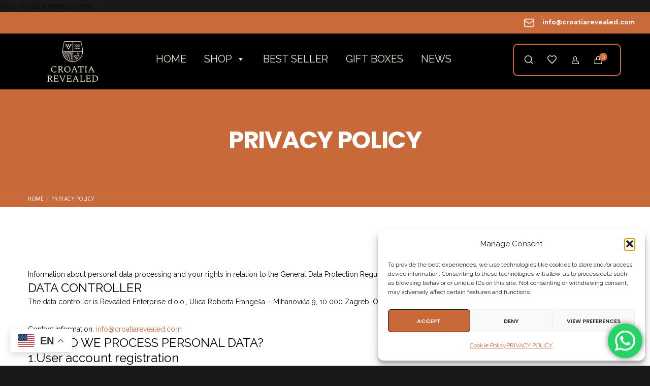

--- FILE ---
content_type: text/html; charset=UTF-8
request_url: https://croatiarevealed.com/privacy-policy/
body_size: 64323
content:
<!doctype html>
<!--[if lt IE 10]>
<html class="ie9 no-js" lang="en-US" prefix="og: https://ogp.me/ns#">
<![endif]-->
<!--[if (gt IE 9)|!(IE)]><!-->

<html class="no-js" lang="en-US" prefix="og: https://ogp.me/ns#"> <!--<![endif]-->

	<head>
	    <link rel="icon" href="https://croatiarevealed.com/wp-content/uploads/2024/11/favicon.png" type="image/x-icon">
        <link rel="shortcut icon" href="https://croatiarevealed.com/wp-content/uploads/2024/11/favicon.png" type="image/x-icon">
		<meta charset="UTF-8">
				<!-- allow pinned sites -->
		<link rel="pingback" href="https://croatiarevealed.com/xmlrpc.php">
								<script>document.documentElement.className = document.documentElement.className + ' yes-js js_active js'</script>
			<link rel="alternate" hreflang="en" href="https://croatiarevealed.com/privacy-policy/" />
<link rel="alternate" hreflang="hr" href="https://croatiarevealed.com/hr/privacy-policy/" />
<link rel="alternate" hreflang="cs" href="https://croatiarevealed.com/cs/privacy-policy/" />
<link rel="alternate" hreflang="de" href="https://croatiarevealed.com/de/privacy-policy/" />
<link rel="alternate" hreflang="it" href="https://croatiarevealed.com/it/privacy-policy/" />
<link rel="alternate" hreflang="pl" href="https://croatiarevealed.com/pl/privacy-policy/" />
<link rel="alternate" hreflang="es" href="https://croatiarevealed.com/es/privacy-policy/" />

<!-- Google Tag Manager for WordPress by gtm4wp.com -->
<script data-cfasync="false" data-pagespeed-no-defer>
	var gtm4wp_datalayer_name = "dataLayer";
	var dataLayer = dataLayer || [];
	const gtm4wp_use_sku_instead = 1;
	const gtm4wp_currency = 'EUR';
	const gtm4wp_product_per_impression = 10;
	const gtm4wp_clear_ecommerce = true;
	const gtm4wp_datalayer_max_timeout = 2000;
</script>
<!-- End Google Tag Manager for WordPress by gtm4wp.com -->
<!-- Search Engine Optimization by Rank Math - https://rankmath.com/ -->
<title>PRIVACY POLICY | CROATIA REVEALED</title>
<meta name="description" content="Information about personal data processing and your rights in relation to the General Data Protection Regulation."/>
<meta name="robots" content="follow, index, max-snippet:-1, max-video-preview:-1, max-image-preview:large"/>
<link rel="canonical" href="https://croatiarevealed.com/privacy-policy/" />
<meta property="og:locale" content="en_US" />
<meta property="og:type" content="article" />
<meta property="og:title" content="PRIVACY POLICY | CROATIA REVEALED" />
<meta property="og:description" content="Information about personal data processing and your rights in relation to the General Data Protection Regulation." />
<meta property="og:url" content="https://croatiarevealed.com/privacy-policy/" />
<meta property="og:site_name" content="CROATIA REVEALED" />
<meta property="og:updated_time" content="2024-04-24T09:39:04+02:00" />
<meta property="article:published_time" content="2024-01-19T08:23:45+01:00" />
<meta property="article:modified_time" content="2024-04-24T09:39:04+02:00" />
<meta name="twitter:card" content="summary_large_image" />
<meta name="twitter:title" content="PRIVACY POLICY | CROATIA REVEALED" />
<meta name="twitter:description" content="Information about personal data processing and your rights in relation to the General Data Protection Regulation." />
<meta name="twitter:label1" content="Time to read" />
<meta name="twitter:data1" content="5 minutes" />
<script type="application/ld+json" class="rank-math-schema">{"@context":"https://schema.org","@graph":[{"@type":"Organization","@id":"https://croatiarevealed.com/#organization","name":"CROATIA REVEALED","url":"https://croatiarevealed.com"},{"@type":"WebSite","@id":"https://croatiarevealed.com/#website","url":"https://croatiarevealed.com","name":"CROATIA REVEALED","publisher":{"@id":"https://croatiarevealed.com/#organization"},"inLanguage":"en-US"},{"@type":"WebPage","@id":"https://croatiarevealed.com/privacy-policy/#webpage","url":"https://croatiarevealed.com/privacy-policy/","name":"PRIVACY POLICY | CROATIA REVEALED","datePublished":"2024-01-19T08:23:45+01:00","dateModified":"2024-04-24T09:39:04+02:00","isPartOf":{"@id":"https://croatiarevealed.com/#website"},"inLanguage":"en-US"},{"@type":"Person","@id":"https://croatiarevealed.com/author/luka/","name":"luka","url":"https://croatiarevealed.com/author/luka/","image":{"@type":"ImageObject","@id":"https://secure.gravatar.com/avatar/7aba0d4e5269f7281a0e89b3d9be0744cb77d232750140075c290093b59565c2?s=96&amp;d=mm&amp;r=g","url":"https://secure.gravatar.com/avatar/7aba0d4e5269f7281a0e89b3d9be0744cb77d232750140075c290093b59565c2?s=96&amp;d=mm&amp;r=g","caption":"luka","inLanguage":"en-US"},"sameAs":["https://croatiarevealed.com"],"worksFor":{"@id":"https://croatiarevealed.com/#organization"}},{"@type":"Article","headline":"PRIVACY POLICY | CROATIA REVEALED","datePublished":"2024-01-19T08:23:45+01:00","dateModified":"2024-04-24T09:39:04+02:00","author":{"@id":"https://croatiarevealed.com/author/luka/","name":"luka"},"publisher":{"@id":"https://croatiarevealed.com/#organization"},"description":"Information about personal data processing and your rights in relation to the General Data Protection Regulation.","name":"PRIVACY POLICY | CROATIA REVEALED","@id":"https://croatiarevealed.com/privacy-policy/#richSnippet","isPartOf":{"@id":"https://croatiarevealed.com/privacy-policy/#webpage"},"inLanguage":"en-US","mainEntityOfPage":{"@id":"https://croatiarevealed.com/privacy-policy/#webpage"}}]}</script>
<!-- /Rank Math WordPress SEO plugin -->

<script type='application/javascript'  id='pys-version-script'>console.log('PixelYourSite Free version 11.1.4.2');</script>
<link rel='dns-prefetch' href='//static.klaviyo.com' />
<link rel='dns-prefetch' href='//www.google.com' />
<link rel='dns-prefetch' href='//fonts.googleapis.com' />
<link rel='dns-prefetch' href='//cdnjs.cloudflare.com' />
<link rel='dns-prefetch' href='//www.googletagmanager.com' />
<link rel='preconnect' href='https://fonts.gstatic.com' crossorigin />
<link rel="alternate" type="application/rss+xml" title="CROATIA REVEALED &raquo; Feed" href="https://croatiarevealed.com/feed/" />
<link rel="alternate" type="application/rss+xml" title="CROATIA REVEALED &raquo; Comments Feed" href="https://croatiarevealed.com/comments/feed/" />
<link rel="alternate" type="application/rss+xml" title="CROATIA REVEALED &raquo; PRIVACY POLICY Comments Feed" href="https://croatiarevealed.com/privacy-policy/feed/" />
<link rel="preload" href="https://croatiarevealed.com/wp-content/uploads/2024/01/Logo.png" as="image" />
<link rel="alternate" title="oEmbed (JSON)" type="application/json+oembed" href="https://croatiarevealed.com/wp-json/oembed/1.0/embed?url=https%3A%2F%2Fcroatiarevealed.com%2Fprivacy-policy%2F" />
<link rel="alternate" title="oEmbed (XML)" type="text/xml+oembed" href="https://croatiarevealed.com/wp-json/oembed/1.0/embed?url=https%3A%2F%2Fcroatiarevealed.com%2Fprivacy-policy%2F&#038;format=xml" />
<meta name="viewport" content="width=device-width, initial-scale=1, maximum-scale=1, user-scalable=no">
<meta name="application-name" content="CROATIA REVEALED">
<style id='wp-img-auto-sizes-contain-inline-css' type='text/css'>
img:is([sizes=auto i],[sizes^="auto," i]){contain-intrinsic-size:3000px 1500px}
/*# sourceURL=wp-img-auto-sizes-contain-inline-css */
</style>

<link rel='stylesheet' id='ht_ctc_main_css-css' href='https://croatiarevealed.com/wp-content/plugins/click-to-chat-for-whatsapp/new/inc/assets/css/main.css?ver=4.33' type='text/css' media='all' />
<style id='wp-emoji-styles-inline-css' type='text/css'>

	img.wp-smiley, img.emoji {
		display: inline !important;
		border: none !important;
		box-shadow: none !important;
		height: 1em !important;
		width: 1em !important;
		margin: 0 0.07em !important;
		vertical-align: -0.1em !important;
		background: none !important;
		padding: 0 !important;
	}
/*# sourceURL=wp-emoji-styles-inline-css */
</style>
<link rel='stylesheet' id='wp-block-library-css' href='https://croatiarevealed.com/wp-includes/css/dist/block-library/style.min.css?ver=6.9' type='text/css' media='all' />
<style id='wp-block-heading-inline-css' type='text/css'>
h1:where(.wp-block-heading).has-background,h2:where(.wp-block-heading).has-background,h3:where(.wp-block-heading).has-background,h4:where(.wp-block-heading).has-background,h5:where(.wp-block-heading).has-background,h6:where(.wp-block-heading).has-background{padding:1.25em 2.375em}h1.has-text-align-left[style*=writing-mode]:where([style*=vertical-lr]),h1.has-text-align-right[style*=writing-mode]:where([style*=vertical-rl]),h2.has-text-align-left[style*=writing-mode]:where([style*=vertical-lr]),h2.has-text-align-right[style*=writing-mode]:where([style*=vertical-rl]),h3.has-text-align-left[style*=writing-mode]:where([style*=vertical-lr]),h3.has-text-align-right[style*=writing-mode]:where([style*=vertical-rl]),h4.has-text-align-left[style*=writing-mode]:where([style*=vertical-lr]),h4.has-text-align-right[style*=writing-mode]:where([style*=vertical-rl]),h5.has-text-align-left[style*=writing-mode]:where([style*=vertical-lr]),h5.has-text-align-right[style*=writing-mode]:where([style*=vertical-rl]),h6.has-text-align-left[style*=writing-mode]:where([style*=vertical-lr]),h6.has-text-align-right[style*=writing-mode]:where([style*=vertical-rl]){rotate:180deg}
/*# sourceURL=https://croatiarevealed.com/wp-includes/blocks/heading/style.min.css */
</style>
<style id='wp-block-image-inline-css' type='text/css'>
.wp-block-image>a,.wp-block-image>figure>a{display:inline-block}.wp-block-image img{box-sizing:border-box;height:auto;max-width:100%;vertical-align:bottom}@media not (prefers-reduced-motion){.wp-block-image img.hide{visibility:hidden}.wp-block-image img.show{animation:show-content-image .4s}}.wp-block-image[style*=border-radius] img,.wp-block-image[style*=border-radius]>a{border-radius:inherit}.wp-block-image.has-custom-border img{box-sizing:border-box}.wp-block-image.aligncenter{text-align:center}.wp-block-image.alignfull>a,.wp-block-image.alignwide>a{width:100%}.wp-block-image.alignfull img,.wp-block-image.alignwide img{height:auto;width:100%}.wp-block-image .aligncenter,.wp-block-image .alignleft,.wp-block-image .alignright,.wp-block-image.aligncenter,.wp-block-image.alignleft,.wp-block-image.alignright{display:table}.wp-block-image .aligncenter>figcaption,.wp-block-image .alignleft>figcaption,.wp-block-image .alignright>figcaption,.wp-block-image.aligncenter>figcaption,.wp-block-image.alignleft>figcaption,.wp-block-image.alignright>figcaption{caption-side:bottom;display:table-caption}.wp-block-image .alignleft{float:left;margin:.5em 1em .5em 0}.wp-block-image .alignright{float:right;margin:.5em 0 .5em 1em}.wp-block-image .aligncenter{margin-left:auto;margin-right:auto}.wp-block-image :where(figcaption){margin-bottom:1em;margin-top:.5em}.wp-block-image.is-style-circle-mask img{border-radius:9999px}@supports ((-webkit-mask-image:none) or (mask-image:none)) or (-webkit-mask-image:none){.wp-block-image.is-style-circle-mask img{border-radius:0;-webkit-mask-image:url('data:image/svg+xml;utf8,<svg viewBox="0 0 100 100" xmlns="http://www.w3.org/2000/svg"><circle cx="50" cy="50" r="50"/></svg>');mask-image:url('data:image/svg+xml;utf8,<svg viewBox="0 0 100 100" xmlns="http://www.w3.org/2000/svg"><circle cx="50" cy="50" r="50"/></svg>');mask-mode:alpha;-webkit-mask-position:center;mask-position:center;-webkit-mask-repeat:no-repeat;mask-repeat:no-repeat;-webkit-mask-size:contain;mask-size:contain}}:root :where(.wp-block-image.is-style-rounded img,.wp-block-image .is-style-rounded img){border-radius:9999px}.wp-block-image figure{margin:0}.wp-lightbox-container{display:flex;flex-direction:column;position:relative}.wp-lightbox-container img{cursor:zoom-in}.wp-lightbox-container img:hover+button{opacity:1}.wp-lightbox-container button{align-items:center;backdrop-filter:blur(16px) saturate(180%);background-color:#5a5a5a40;border:none;border-radius:4px;cursor:zoom-in;display:flex;height:20px;justify-content:center;opacity:0;padding:0;position:absolute;right:16px;text-align:center;top:16px;width:20px;z-index:100}@media not (prefers-reduced-motion){.wp-lightbox-container button{transition:opacity .2s ease}}.wp-lightbox-container button:focus-visible{outline:3px auto #5a5a5a40;outline:3px auto -webkit-focus-ring-color;outline-offset:3px}.wp-lightbox-container button:hover{cursor:pointer;opacity:1}.wp-lightbox-container button:focus{opacity:1}.wp-lightbox-container button:focus,.wp-lightbox-container button:hover,.wp-lightbox-container button:not(:hover):not(:active):not(.has-background){background-color:#5a5a5a40;border:none}.wp-lightbox-overlay{box-sizing:border-box;cursor:zoom-out;height:100vh;left:0;overflow:hidden;position:fixed;top:0;visibility:hidden;width:100%;z-index:100000}.wp-lightbox-overlay .close-button{align-items:center;cursor:pointer;display:flex;justify-content:center;min-height:40px;min-width:40px;padding:0;position:absolute;right:calc(env(safe-area-inset-right) + 16px);top:calc(env(safe-area-inset-top) + 16px);z-index:5000000}.wp-lightbox-overlay .close-button:focus,.wp-lightbox-overlay .close-button:hover,.wp-lightbox-overlay .close-button:not(:hover):not(:active):not(.has-background){background:none;border:none}.wp-lightbox-overlay .lightbox-image-container{height:var(--wp--lightbox-container-height);left:50%;overflow:hidden;position:absolute;top:50%;transform:translate(-50%,-50%);transform-origin:top left;width:var(--wp--lightbox-container-width);z-index:9999999999}.wp-lightbox-overlay .wp-block-image{align-items:center;box-sizing:border-box;display:flex;height:100%;justify-content:center;margin:0;position:relative;transform-origin:0 0;width:100%;z-index:3000000}.wp-lightbox-overlay .wp-block-image img{height:var(--wp--lightbox-image-height);min-height:var(--wp--lightbox-image-height);min-width:var(--wp--lightbox-image-width);width:var(--wp--lightbox-image-width)}.wp-lightbox-overlay .wp-block-image figcaption{display:none}.wp-lightbox-overlay button{background:none;border:none}.wp-lightbox-overlay .scrim{background-color:#fff;height:100%;opacity:.9;position:absolute;width:100%;z-index:2000000}.wp-lightbox-overlay.active{visibility:visible}@media not (prefers-reduced-motion){.wp-lightbox-overlay.active{animation:turn-on-visibility .25s both}.wp-lightbox-overlay.active img{animation:turn-on-visibility .35s both}.wp-lightbox-overlay.show-closing-animation:not(.active){animation:turn-off-visibility .35s both}.wp-lightbox-overlay.show-closing-animation:not(.active) img{animation:turn-off-visibility .25s both}.wp-lightbox-overlay.zoom.active{animation:none;opacity:1;visibility:visible}.wp-lightbox-overlay.zoom.active .lightbox-image-container{animation:lightbox-zoom-in .4s}.wp-lightbox-overlay.zoom.active .lightbox-image-container img{animation:none}.wp-lightbox-overlay.zoom.active .scrim{animation:turn-on-visibility .4s forwards}.wp-lightbox-overlay.zoom.show-closing-animation:not(.active){animation:none}.wp-lightbox-overlay.zoom.show-closing-animation:not(.active) .lightbox-image-container{animation:lightbox-zoom-out .4s}.wp-lightbox-overlay.zoom.show-closing-animation:not(.active) .lightbox-image-container img{animation:none}.wp-lightbox-overlay.zoom.show-closing-animation:not(.active) .scrim{animation:turn-off-visibility .4s forwards}}@keyframes show-content-image{0%{visibility:hidden}99%{visibility:hidden}to{visibility:visible}}@keyframes turn-on-visibility{0%{opacity:0}to{opacity:1}}@keyframes turn-off-visibility{0%{opacity:1;visibility:visible}99%{opacity:0;visibility:visible}to{opacity:0;visibility:hidden}}@keyframes lightbox-zoom-in{0%{transform:translate(calc((-100vw + var(--wp--lightbox-scrollbar-width))/2 + var(--wp--lightbox-initial-left-position)),calc(-50vh + var(--wp--lightbox-initial-top-position))) scale(var(--wp--lightbox-scale))}to{transform:translate(-50%,-50%) scale(1)}}@keyframes lightbox-zoom-out{0%{transform:translate(-50%,-50%) scale(1);visibility:visible}99%{visibility:visible}to{transform:translate(calc((-100vw + var(--wp--lightbox-scrollbar-width))/2 + var(--wp--lightbox-initial-left-position)),calc(-50vh + var(--wp--lightbox-initial-top-position))) scale(var(--wp--lightbox-scale));visibility:hidden}}
/*# sourceURL=https://croatiarevealed.com/wp-includes/blocks/image/style.min.css */
</style>
<style id='wp-block-columns-inline-css' type='text/css'>
.wp-block-columns{box-sizing:border-box;display:flex;flex-wrap:wrap!important}@media (min-width:782px){.wp-block-columns{flex-wrap:nowrap!important}}.wp-block-columns{align-items:normal!important}.wp-block-columns.are-vertically-aligned-top{align-items:flex-start}.wp-block-columns.are-vertically-aligned-center{align-items:center}.wp-block-columns.are-vertically-aligned-bottom{align-items:flex-end}@media (max-width:781px){.wp-block-columns:not(.is-not-stacked-on-mobile)>.wp-block-column{flex-basis:100%!important}}@media (min-width:782px){.wp-block-columns:not(.is-not-stacked-on-mobile)>.wp-block-column{flex-basis:0;flex-grow:1}.wp-block-columns:not(.is-not-stacked-on-mobile)>.wp-block-column[style*=flex-basis]{flex-grow:0}}.wp-block-columns.is-not-stacked-on-mobile{flex-wrap:nowrap!important}.wp-block-columns.is-not-stacked-on-mobile>.wp-block-column{flex-basis:0;flex-grow:1}.wp-block-columns.is-not-stacked-on-mobile>.wp-block-column[style*=flex-basis]{flex-grow:0}:where(.wp-block-columns){margin-bottom:1.75em}:where(.wp-block-columns.has-background){padding:1.25em 2.375em}.wp-block-column{flex-grow:1;min-width:0;overflow-wrap:break-word;word-break:break-word}.wp-block-column.is-vertically-aligned-top{align-self:flex-start}.wp-block-column.is-vertically-aligned-center{align-self:center}.wp-block-column.is-vertically-aligned-bottom{align-self:flex-end}.wp-block-column.is-vertically-aligned-stretch{align-self:stretch}.wp-block-column.is-vertically-aligned-bottom,.wp-block-column.is-vertically-aligned-center,.wp-block-column.is-vertically-aligned-top{width:100%}
/*# sourceURL=https://croatiarevealed.com/wp-includes/blocks/columns/style.min.css */
</style>
<style id='wp-block-group-inline-css' type='text/css'>
.wp-block-group{box-sizing:border-box}:where(.wp-block-group.wp-block-group-is-layout-constrained){position:relative}
/*# sourceURL=https://croatiarevealed.com/wp-includes/blocks/group/style.min.css */
</style>
<style id='wp-block-paragraph-inline-css' type='text/css'>
.is-small-text{font-size:.875em}.is-regular-text{font-size:1em}.is-large-text{font-size:2.25em}.is-larger-text{font-size:3em}.has-drop-cap:not(:focus):first-letter{float:left;font-size:8.4em;font-style:normal;font-weight:100;line-height:.68;margin:.05em .1em 0 0;text-transform:uppercase}body.rtl .has-drop-cap:not(:focus):first-letter{float:none;margin-left:.1em}p.has-drop-cap.has-background{overflow:hidden}:root :where(p.has-background){padding:1.25em 2.375em}:where(p.has-text-color:not(.has-link-color)) a{color:inherit}p.has-text-align-left[style*="writing-mode:vertical-lr"],p.has-text-align-right[style*="writing-mode:vertical-rl"]{rotate:180deg}
/*# sourceURL=https://croatiarevealed.com/wp-includes/blocks/paragraph/style.min.css */
</style>
<style id='wp-block-spacer-inline-css' type='text/css'>
.wp-block-spacer{clear:both}
/*# sourceURL=https://croatiarevealed.com/wp-includes/blocks/spacer/style.min.css */
</style>
<link rel='stylesheet' id='wc-blocks-style-css' href='https://croatiarevealed.com/wp-content/plugins/woocommerce/assets/client/blocks/wc-blocks.css?ver=wc-10.3.7' type='text/css' media='all' />
<style id='global-styles-inline-css' type='text/css'>
:root{--wp--preset--aspect-ratio--square: 1;--wp--preset--aspect-ratio--4-3: 4/3;--wp--preset--aspect-ratio--3-4: 3/4;--wp--preset--aspect-ratio--3-2: 3/2;--wp--preset--aspect-ratio--2-3: 2/3;--wp--preset--aspect-ratio--16-9: 16/9;--wp--preset--aspect-ratio--9-16: 9/16;--wp--preset--color--black: #000000;--wp--preset--color--cyan-bluish-gray: #abb8c3;--wp--preset--color--white: #ffffff;--wp--preset--color--pale-pink: #f78da7;--wp--preset--color--vivid-red: #cf2e2e;--wp--preset--color--luminous-vivid-orange: #ff6900;--wp--preset--color--luminous-vivid-amber: #fcb900;--wp--preset--color--light-green-cyan: #7bdcb5;--wp--preset--color--vivid-green-cyan: #00d084;--wp--preset--color--pale-cyan-blue: #8ed1fc;--wp--preset--color--vivid-cyan-blue: #0693e3;--wp--preset--color--vivid-purple: #9b51e0;--wp--preset--color--primary-1: #c8693a;--wp--preset--color--primary-2: #c8693a;--wp--preset--color--primary-3: #487F84;--wp--preset--color--primary-4: #5F597E;--wp--preset--color--primary-5: #d6ccad;--wp--preset--color--green: #6ECA09;--wp--preset--color--red: #D0021B;--wp--preset--color--orange: #FAB901;--wp--preset--color--aqua: #28d2dc;--wp--preset--color--blue: #15c7ff;--wp--preset--color--purple: #7639e2;--wp--preset--color--grey: #e2e2e2;--wp--preset--gradient--vivid-cyan-blue-to-vivid-purple: linear-gradient(135deg,rgb(6,147,227) 0%,rgb(155,81,224) 100%);--wp--preset--gradient--light-green-cyan-to-vivid-green-cyan: linear-gradient(135deg,rgb(122,220,180) 0%,rgb(0,208,130) 100%);--wp--preset--gradient--luminous-vivid-amber-to-luminous-vivid-orange: linear-gradient(135deg,rgb(252,185,0) 0%,rgb(255,105,0) 100%);--wp--preset--gradient--luminous-vivid-orange-to-vivid-red: linear-gradient(135deg,rgb(255,105,0) 0%,rgb(207,46,46) 100%);--wp--preset--gradient--very-light-gray-to-cyan-bluish-gray: linear-gradient(135deg,rgb(238,238,238) 0%,rgb(169,184,195) 100%);--wp--preset--gradient--cool-to-warm-spectrum: linear-gradient(135deg,rgb(74,234,220) 0%,rgb(151,120,209) 20%,rgb(207,42,186) 40%,rgb(238,44,130) 60%,rgb(251,105,98) 80%,rgb(254,248,76) 100%);--wp--preset--gradient--blush-light-purple: linear-gradient(135deg,rgb(255,206,236) 0%,rgb(152,150,240) 100%);--wp--preset--gradient--blush-bordeaux: linear-gradient(135deg,rgb(254,205,165) 0%,rgb(254,45,45) 50%,rgb(107,0,62) 100%);--wp--preset--gradient--luminous-dusk: linear-gradient(135deg,rgb(255,203,112) 0%,rgb(199,81,192) 50%,rgb(65,88,208) 100%);--wp--preset--gradient--pale-ocean: linear-gradient(135deg,rgb(255,245,203) 0%,rgb(182,227,212) 50%,rgb(51,167,181) 100%);--wp--preset--gradient--electric-grass: linear-gradient(135deg,rgb(202,248,128) 0%,rgb(113,206,126) 100%);--wp--preset--gradient--midnight: linear-gradient(135deg,rgb(2,3,129) 0%,rgb(40,116,252) 100%);--wp--preset--font-size--small: 13px;--wp--preset--font-size--medium: 20px;--wp--preset--font-size--large: 36px;--wp--preset--font-size--x-large: 42px;--wp--preset--spacing--20: 0.44rem;--wp--preset--spacing--30: 0.67rem;--wp--preset--spacing--40: 1rem;--wp--preset--spacing--50: 1.5rem;--wp--preset--spacing--60: 2.25rem;--wp--preset--spacing--70: 3.38rem;--wp--preset--spacing--80: 5.06rem;--wp--preset--shadow--natural: 6px 6px 9px rgba(0, 0, 0, 0.2);--wp--preset--shadow--deep: 12px 12px 50px rgba(0, 0, 0, 0.4);--wp--preset--shadow--sharp: 6px 6px 0px rgba(0, 0, 0, 0.2);--wp--preset--shadow--outlined: 6px 6px 0px -3px rgb(255, 255, 255), 6px 6px rgb(0, 0, 0);--wp--preset--shadow--crisp: 6px 6px 0px rgb(0, 0, 0);}:where(.is-layout-flex){gap: 0.5em;}:where(.is-layout-grid){gap: 0.5em;}body .is-layout-flex{display: flex;}.is-layout-flex{flex-wrap: wrap;align-items: center;}.is-layout-flex > :is(*, div){margin: 0;}body .is-layout-grid{display: grid;}.is-layout-grid > :is(*, div){margin: 0;}:where(.wp-block-columns.is-layout-flex){gap: 2em;}:where(.wp-block-columns.is-layout-grid){gap: 2em;}:where(.wp-block-post-template.is-layout-flex){gap: 1.25em;}:where(.wp-block-post-template.is-layout-grid){gap: 1.25em;}.has-black-color{color: var(--wp--preset--color--black) !important;}.has-cyan-bluish-gray-color{color: var(--wp--preset--color--cyan-bluish-gray) !important;}.has-white-color{color: var(--wp--preset--color--white) !important;}.has-pale-pink-color{color: var(--wp--preset--color--pale-pink) !important;}.has-vivid-red-color{color: var(--wp--preset--color--vivid-red) !important;}.has-luminous-vivid-orange-color{color: var(--wp--preset--color--luminous-vivid-orange) !important;}.has-luminous-vivid-amber-color{color: var(--wp--preset--color--luminous-vivid-amber) !important;}.has-light-green-cyan-color{color: var(--wp--preset--color--light-green-cyan) !important;}.has-vivid-green-cyan-color{color: var(--wp--preset--color--vivid-green-cyan) !important;}.has-pale-cyan-blue-color{color: var(--wp--preset--color--pale-cyan-blue) !important;}.has-vivid-cyan-blue-color{color: var(--wp--preset--color--vivid-cyan-blue) !important;}.has-vivid-purple-color{color: var(--wp--preset--color--vivid-purple) !important;}.has-black-background-color{background-color: var(--wp--preset--color--black) !important;}.has-cyan-bluish-gray-background-color{background-color: var(--wp--preset--color--cyan-bluish-gray) !important;}.has-white-background-color{background-color: var(--wp--preset--color--white) !important;}.has-pale-pink-background-color{background-color: var(--wp--preset--color--pale-pink) !important;}.has-vivid-red-background-color{background-color: var(--wp--preset--color--vivid-red) !important;}.has-luminous-vivid-orange-background-color{background-color: var(--wp--preset--color--luminous-vivid-orange) !important;}.has-luminous-vivid-amber-background-color{background-color: var(--wp--preset--color--luminous-vivid-amber) !important;}.has-light-green-cyan-background-color{background-color: var(--wp--preset--color--light-green-cyan) !important;}.has-vivid-green-cyan-background-color{background-color: var(--wp--preset--color--vivid-green-cyan) !important;}.has-pale-cyan-blue-background-color{background-color: var(--wp--preset--color--pale-cyan-blue) !important;}.has-vivid-cyan-blue-background-color{background-color: var(--wp--preset--color--vivid-cyan-blue) !important;}.has-vivid-purple-background-color{background-color: var(--wp--preset--color--vivid-purple) !important;}.has-black-border-color{border-color: var(--wp--preset--color--black) !important;}.has-cyan-bluish-gray-border-color{border-color: var(--wp--preset--color--cyan-bluish-gray) !important;}.has-white-border-color{border-color: var(--wp--preset--color--white) !important;}.has-pale-pink-border-color{border-color: var(--wp--preset--color--pale-pink) !important;}.has-vivid-red-border-color{border-color: var(--wp--preset--color--vivid-red) !important;}.has-luminous-vivid-orange-border-color{border-color: var(--wp--preset--color--luminous-vivid-orange) !important;}.has-luminous-vivid-amber-border-color{border-color: var(--wp--preset--color--luminous-vivid-amber) !important;}.has-light-green-cyan-border-color{border-color: var(--wp--preset--color--light-green-cyan) !important;}.has-vivid-green-cyan-border-color{border-color: var(--wp--preset--color--vivid-green-cyan) !important;}.has-pale-cyan-blue-border-color{border-color: var(--wp--preset--color--pale-cyan-blue) !important;}.has-vivid-cyan-blue-border-color{border-color: var(--wp--preset--color--vivid-cyan-blue) !important;}.has-vivid-purple-border-color{border-color: var(--wp--preset--color--vivid-purple) !important;}.has-vivid-cyan-blue-to-vivid-purple-gradient-background{background: var(--wp--preset--gradient--vivid-cyan-blue-to-vivid-purple) !important;}.has-light-green-cyan-to-vivid-green-cyan-gradient-background{background: var(--wp--preset--gradient--light-green-cyan-to-vivid-green-cyan) !important;}.has-luminous-vivid-amber-to-luminous-vivid-orange-gradient-background{background: var(--wp--preset--gradient--luminous-vivid-amber-to-luminous-vivid-orange) !important;}.has-luminous-vivid-orange-to-vivid-red-gradient-background{background: var(--wp--preset--gradient--luminous-vivid-orange-to-vivid-red) !important;}.has-very-light-gray-to-cyan-bluish-gray-gradient-background{background: var(--wp--preset--gradient--very-light-gray-to-cyan-bluish-gray) !important;}.has-cool-to-warm-spectrum-gradient-background{background: var(--wp--preset--gradient--cool-to-warm-spectrum) !important;}.has-blush-light-purple-gradient-background{background: var(--wp--preset--gradient--blush-light-purple) !important;}.has-blush-bordeaux-gradient-background{background: var(--wp--preset--gradient--blush-bordeaux) !important;}.has-luminous-dusk-gradient-background{background: var(--wp--preset--gradient--luminous-dusk) !important;}.has-pale-ocean-gradient-background{background: var(--wp--preset--gradient--pale-ocean) !important;}.has-electric-grass-gradient-background{background: var(--wp--preset--gradient--electric-grass) !important;}.has-midnight-gradient-background{background: var(--wp--preset--gradient--midnight) !important;}.has-small-font-size{font-size: var(--wp--preset--font-size--small) !important;}.has-medium-font-size{font-size: var(--wp--preset--font-size--medium) !important;}.has-large-font-size{font-size: var(--wp--preset--font-size--large) !important;}.has-x-large-font-size{font-size: var(--wp--preset--font-size--x-large) !important;}
:where(.wp-block-columns.is-layout-flex){gap: 2em;}:where(.wp-block-columns.is-layout-grid){gap: 2em;}
/*# sourceURL=global-styles-inline-css */
</style>
<style id='core-block-supports-inline-css' type='text/css'>
.wp-container-core-columns-is-layout-9d6595d7{flex-wrap:nowrap;}.wp-container-core-group-is-layout-94bc23d7{flex-wrap:nowrap;justify-content:center;}.wp-container-core-group-is-layout-499140ed{flex-wrap:nowrap;justify-content:center;align-items:center;}
/*# sourceURL=core-block-supports-inline-css */
</style>

<style id='classic-theme-styles-inline-css' type='text/css'>
/*! This file is auto-generated */
.wp-block-button__link{color:#fff;background-color:#32373c;border-radius:9999px;box-shadow:none;text-decoration:none;padding:calc(.667em + 2px) calc(1.333em + 2px);font-size:1.125em}.wp-block-file__button{background:#32373c;color:#fff;text-decoration:none}
/*# sourceURL=/wp-includes/css/classic-themes.min.css */
</style>
<link rel='stylesheet' id='extended-flat-rate-shipping-woocommerce-css' href='https://croatiarevealed.com/wp-content/plugins/advanced-free-flat-shipping-woocommerce/public/css/extended-flat-rate-shipping-woocommerce-public.css?ver=1.6.4.96' type='text/css' media='all' />
<style id='age-gate-custom-inline-css' type='text/css'>
:root{--ag-background-color: rgba(0,0,0,0.4);--ag-background-image-position: center center;--ag-background-image-opacity: 1;--ag-form-background: rgba(238,235,218,1);--ag-text-color: #d07f57;--ag-blur: 5px;}
/*# sourceURL=age-gate-custom-inline-css */
</style>
<link rel='stylesheet' id='age-gate-css' href='https://croatiarevealed.com/wp-content/plugins/age-gate/dist/main.css?ver=3.7.2' type='text/css' media='all' />
<style id='age-gate-options-inline-css' type='text/css'>
:root{--ag-background-color: rgba(0,0,0,0.4);--ag-background-image-position: center center;--ag-background-image-opacity: 1;--ag-form-background: rgba(238,235,218,1);--ag-text-color: #d07f57;--ag-blur: 5px;}
/*# sourceURL=age-gate-options-inline-css */
</style>
<link rel='stylesheet' id='woocommerce-layout-css' href='https://croatiarevealed.com/wp-content/plugins/woocommerce/assets/css/woocommerce-layout.css?ver=10.3.7' type='text/css' media='all' />
<link rel='stylesheet' id='woocommerce-smallscreen-css' href='https://croatiarevealed.com/wp-content/plugins/woocommerce/assets/css/woocommerce-smallscreen.css?ver=10.3.7' type='text/css' media='only screen and (max-width: 768px)' />
<link rel='stylesheet' id='woocommerce-general-css' href='https://croatiarevealed.com/wp-content/plugins/woocommerce/assets/css/woocommerce.css?ver=10.3.7' type='text/css' media='all' />
<style id='woocommerce-inline-inline-css' type='text/css'>
.woocommerce form .form-row .required { visibility: visible; }
/*# sourceURL=woocommerce-inline-inline-css */
</style>
<link rel='stylesheet' id='aws-style-css' href='https://croatiarevealed.com/wp-content/plugins/advanced-woo-search/assets/css/common.min.css?ver=3.51' type='text/css' media='all' />
<link rel='stylesheet' id='google-fonts-css' href='https://fonts.googleapis.com/css2?family=Raleway%3Awght%40600&#038;display=swap&#038;ver=6.9' type='text/css' media='all' />
<link rel='stylesheet' id='font-awesome-css' href='https://cdnjs.cloudflare.com/ajax/libs/font-awesome/6.0.0-beta3/css/all.min.css?ver=6.9' type='text/css' media='all' />
<style id='font-awesome-inline-css' type='text/css'>
[data-font="FontAwesome"]:before {font-family: 'FontAwesome' !important;content: attr(data-icon) !important;speak: none !important;font-weight: normal !important;font-variant: normal !important;text-transform: none !important;line-height: 1 !important;font-style: normal !important;-webkit-font-smoothing: antialiased !important;-moz-osx-font-smoothing: grayscale !important;}
/*# sourceURL=font-awesome-inline-css */
</style>
<link rel='stylesheet' id='cmplz-general-css' href='https://croatiarevealed.com/wp-content/plugins/complianz-gdpr/assets/css/cookieblocker.min.css?ver=1765287218' type='text/css' media='all' />
<link rel='stylesheet' id='megamenu-css' href='https://croatiarevealed.com/wp-content/uploads/maxmegamenu/style.css?ver=f10648' type='text/css' media='all' />
<link rel='stylesheet' id='dashicons-css' href='https://croatiarevealed.com/wp-includes/css/dashicons.min.css?ver=6.9' type='text/css' media='all' />
<style id='dashicons-inline-css' type='text/css'>
[data-font="Dashicons"]:before {font-family: 'Dashicons' !important;content: attr(data-icon) !important;speak: none !important;font-weight: normal !important;font-variant: normal !important;text-transform: none !important;line-height: 1 !important;font-style: normal !important;-webkit-font-smoothing: antialiased !important;-moz-osx-font-smoothing: grayscale !important;}
/*# sourceURL=dashicons-inline-css */
</style>
<link rel='stylesheet' id='spgw_woocommerce_styles-css' href='https://croatiarevealed.com/wp-content/plugins/saferpay_woocommerce_gateway/assets/css/notify.css?ver=2.0.11' type='text/css' media='all' />
<link rel='stylesheet' id='spgw_woocommerce_popup_styles-css' href='https://croatiarevealed.com/wp-content/plugins/saferpay_woocommerce_gateway/assets/css/popup/jquery-ui.css?ver=2.0.11' type='text/css' media='all' />
<link rel='stylesheet' id='spgw_woocommerce_popup_mystyles-css' href='https://croatiarevealed.com/wp-content/plugins/saferpay_woocommerce_gateway/assets/css/popup/pop-style.css?ver=2.0.11' type='text/css' media='all' />
<link rel='stylesheet' id='jquery-selectBox-css' href='https://croatiarevealed.com/wp-content/plugins/yith-woocommerce-wishlist/assets/css/jquery.selectBox.css?ver=1.2.0' type='text/css' media='all' />
<link rel='stylesheet' id='woocommerce_prettyPhoto_css-css' href='//croatiarevealed.com/wp-content/plugins/woocommerce/assets/css/prettyPhoto.css?ver=3.1.6' type='text/css' media='all' />
<link rel='stylesheet' id='yith-wcwl-main-css' href='https://croatiarevealed.com/wp-content/plugins/yith-woocommerce-wishlist/assets/css/style.css?ver=4.11.0' type='text/css' media='all' />
<style id='yith-wcwl-main-inline-css' type='text/css'>
 :root { --add-to-wishlist-icon-color: rgb(200,106,57); --added-to-wishlist-icon-color: rgb(200,106,57); --color-add-to-wishlist-background: #333333; --color-add-to-wishlist-text: #FFFFFF; --color-add-to-wishlist-border: #333333; --color-add-to-wishlist-background-hover: #333333; --color-add-to-wishlist-text-hover: #FFFFFF; --color-add-to-wishlist-border-hover: #333333; --rounded-corners-radius: 5px; --color-add-to-cart-background: #333333; --color-add-to-cart-text: #FFFFFF; --color-add-to-cart-border: #333333; --color-add-to-cart-background-hover: #4F4F4F; --color-add-to-cart-text-hover: #FFFFFF; --color-add-to-cart-border-hover: #4F4F4F; --add-to-cart-rounded-corners-radius: 16px; --color-button-style-1-background: #333333; --color-button-style-1-text: #FFFFFF; --color-button-style-1-border: #333333; --color-button-style-1-background-hover: #4F4F4F; --color-button-style-1-text-hover: #FFFFFF; --color-button-style-1-border-hover: #4F4F4F; --color-button-style-2-background: #333333; --color-button-style-2-text: #FFFFFF; --color-button-style-2-border: #333333; --color-button-style-2-background-hover: #4F4F4F; --color-button-style-2-text-hover: #FFFFFF; --color-button-style-2-border-hover: #4F4F4F; --color-wishlist-table-background: #ffffff; --color-wishlist-table-text: #6d6c6c; --color-wishlist-table-border: #cccccc; --color-headers-background: #F4F4F4; --color-share-button-color: #FFFFFF; --color-share-button-color-hover: #FFFFFF; --color-fb-button-background: #39599E; --color-fb-button-background-hover: #595A5A; --color-tw-button-background: #45AFE2; --color-tw-button-background-hover: #595A5A; --color-pr-button-background: #AB2E31; --color-pr-button-background-hover: #595A5A; --color-em-button-background: #FBB102; --color-em-button-background-hover: #595A5A; --color-wa-button-background: #00A901; --color-wa-button-background-hover: #595A5A; --feedback-duration: 3s } 
 :root { --add-to-wishlist-icon-color: rgb(200,106,57); --added-to-wishlist-icon-color: rgb(200,106,57); --color-add-to-wishlist-background: #333333; --color-add-to-wishlist-text: #FFFFFF; --color-add-to-wishlist-border: #333333; --color-add-to-wishlist-background-hover: #333333; --color-add-to-wishlist-text-hover: #FFFFFF; --color-add-to-wishlist-border-hover: #333333; --rounded-corners-radius: 5px; --color-add-to-cart-background: #333333; --color-add-to-cart-text: #FFFFFF; --color-add-to-cart-border: #333333; --color-add-to-cart-background-hover: #4F4F4F; --color-add-to-cart-text-hover: #FFFFFF; --color-add-to-cart-border-hover: #4F4F4F; --add-to-cart-rounded-corners-radius: 16px; --color-button-style-1-background: #333333; --color-button-style-1-text: #FFFFFF; --color-button-style-1-border: #333333; --color-button-style-1-background-hover: #4F4F4F; --color-button-style-1-text-hover: #FFFFFF; --color-button-style-1-border-hover: #4F4F4F; --color-button-style-2-background: #333333; --color-button-style-2-text: #FFFFFF; --color-button-style-2-border: #333333; --color-button-style-2-background-hover: #4F4F4F; --color-button-style-2-text-hover: #FFFFFF; --color-button-style-2-border-hover: #4F4F4F; --color-wishlist-table-background: #ffffff; --color-wishlist-table-text: #6d6c6c; --color-wishlist-table-border: #cccccc; --color-headers-background: #F4F4F4; --color-share-button-color: #FFFFFF; --color-share-button-color-hover: #FFFFFF; --color-fb-button-background: #39599E; --color-fb-button-background-hover: #595A5A; --color-tw-button-background: #45AFE2; --color-tw-button-background-hover: #595A5A; --color-pr-button-background: #AB2E31; --color-pr-button-background-hover: #595A5A; --color-em-button-background: #FBB102; --color-em-button-background-hover: #595A5A; --color-wa-button-background: #00A901; --color-wa-button-background-hover: #595A5A; --feedback-duration: 3s } 
/*# sourceURL=yith-wcwl-main-inline-css */
</style>
<link rel='stylesheet' id='brands-styles-css' href='https://croatiarevealed.com/wp-content/plugins/woocommerce/assets/css/brands.css?ver=10.3.7' type='text/css' media='all' />
<link rel='stylesheet' id='xoo-cp-style-css' href='https://croatiarevealed.com/wp-content/plugins/added-to-cart-popup-woocommerce/assets/css/xoo-cp-style.css?ver=1.8.2' type='text/css' media='all' />
<style id='xoo-cp-style-inline-css' type='text/css'>
td.xoo-cp-pqty{
			    min-width: 120px;
			}
			.xoo-cp-container{
				max-width: 650px;
			}
			.xcp-btn{
				background-color: #c86a39;
				color: #ffffff;
				font-size: 12px;
				border-radius: 5px;
				border: 1px solid #c86a39;
			}
			.xcp-btn:hover{
				color: #ffffff;
			}
			td.xoo-cp-pimg{
				width: 20%;
			}
			table.xoo-cp-pdetails , table.xoo-cp-pdetails tr{
				border: 0!important;
			}
			table.xoo-cp-pdetails td{
				border-style: solid;
				border-width: 0px;
				border-color: #ebe9eb;
			}
/*# sourceURL=xoo-cp-style-inline-css */
</style>
<link rel='stylesheet' id='font-awesome-v4-shims-css' href='https://croatiarevealed.com/wp-content/themes/movedo/css/font-awesome-v4-shims.min.css?ver=6.4.2' type='text/css' media='all' />
<link rel='stylesheet' id='movedo-grve-theme-style-css' href='https://croatiarevealed.com/wp-content/themes/movedo/css/theme-style.css?ver=3.6.1' type='text/css' media='all' />
<link rel='stylesheet' id='movedo-grve-elements-css' href='https://croatiarevealed.com/wp-content/themes/movedo/css/elements.css?ver=3.6.1' type='text/css' media='all' />
<link rel='stylesheet' id='movedo-grve-woocommerce-custom-css' href='https://croatiarevealed.com/wp-content/themes/movedo/css/woocommerce-custom.css?ver=3.6.1' type='text/css' media='all' />
<link rel='stylesheet' id='movedo-grve-custom-style-css' href='https://croatiarevealed.com/wp-content/themes/movedo/css/responsive.css?ver=3.6.1' type='text/css' media='all' />
<style id='movedo-grve-custom-style-inline-css' type='text/css'>
 body { font-size: 14px; font-family: Raleway; font-weight: 400; line-height: 24px; letter-spacing: 0px; } #grve-header .grve-logo.grve-logo-text a { font-family: Poppins; font-weight: 700; font-style: normal; font-size: 36px; text-transform: none; letter-spacing: 0px; } .grve-main-menu .grve-wrapper > ul > li > a, .grve-main-menu .grve-wrapper > ul > li .grve-toggle-menu-item-wrapper a, .grve-main-menu .grve-wrapper > ul > li.megamenu > ul > li > a, .grve-toggle-hiddenarea .grve-label, .grve-main-menu .grve-wrapper > ul > li ul li.grve-goback a { font-family: Raleway; font-weight: 600; font-style: normal; font-size: 12px; text-transform: uppercase; letter-spacing: 1px; } .grve-slide-menu .grve-main-menu .grve-wrapper ul li.megamenu ul li:not(.grve-goback) > a, .grve-main-menu .grve-wrapper > ul > li ul li a { font-family: Poppins; font-weight: 500; font-style: normal; font-size: 12px; text-transform: none; letter-spacing: 0px; } .grve-main-menu .grve-menu-description { font-family: Poppins; font-weight: 400; font-style: normal; font-size: 11px; text-transform: none; letter-spacing: 0px; } #grve-hidden-menu .grve-hiddenarea-content .grve-menu > li > a, #grve-hidden-menu .grve-hiddenarea-content .grve-menu > li > .grve-toggle-menu-item-wrapper a, #grve-responsive-anchor .grve-hiddenarea-content .grve-menu > li > a, #grve-hidden-menu ul.grve-menu > li.megamenu > ul > li > a, #grve-hidden-menu ul.grve-menu > li ul li.grve-goback a { font-family: Poppins; font-weight: 600; font-style: normal; font-size: 12px; text-transform: uppercase; } #grve-hidden-menu.grve-slide-menu ul li.megamenu ul li:not(.grve-goback) > a, #grve-hidden-menu.grve-slide-menu ul li ul li:not(.grve-goback) > a, #grve-hidden-menu.grve-toggle-menu ul li.megamenu ul li > a, #grve-hidden-menu.grve-toggle-menu ul li ul li > a, #grve-responsive-anchor ul li ul li > a { font-family: Poppins; font-weight: 500; font-style: normal; font-size: 12px; text-transform: none; letter-spacing: 0px; } #grve-hidden-menu .grve-menu-description { font-family: Poppins; font-weight: 400; font-style: normal; font-size: 11px; text-transform: none; letter-spacing: 0px; } h1, .grve-h1, #grve-theme-wrapper .grve-modal .grve-search input[type='text'], .grve-dropcap span, p.grve-dropcap:first-letter { font-family: Raleway; font-weight: 700; font-style: normal; text-transform: none; font-size: 30px; line-height: 36px; letter-spacing: 1px; } h2, .grve-h2 { font-family: Raleway; font-weight: 400; font-style: normal; text-transform: none; font-size: 24px; line-height: 30px; letter-spacing: 0px; } h3, .grve-h3 { font-family: Raleway; font-weight: 600; font-style: normal; text-transform: none; font-size: 22px; line-height: 28px; letter-spacing: 0px; } h4, .grve-h4 { font-family: Raleway; font-weight: 600; font-style: normal; text-transform: none; font-size: 18px; line-height: 24px; letter-spacing: 0px; } h5, .grve-h5 { font-family: Raleway; font-weight: 600; font-style: normal; text-transform: none; font-size: 16px; line-height: 20px; letter-spacing: 0px; } h6, .grve-h6, .vc_tta.vc_general .vc_tta-panel-title, #grve-main-content .vc_tta.vc_general .vc_tta-tab > a { font-family: Raleway; font-weight: 600; font-style: normal; text-transform: none; font-size: 14px; line-height: 18px; letter-spacing: 0px; } #grve-page-title .grve-title, #grve-blog-title .grve-title, #grve-search-page-title .grve-title { font-family: Poppins; font-weight: 700; font-style: normal; font-size: 48px; text-transform: none; line-height: 60px; letter-spacing: -1.3px; } #grve-page-title .grve-description, #grve-blog-title .grve-description, #grve-blog-title .grve-description p, #grve-search-page-title .grve-description { font-family: "Hind Siliguri"; font-weight: 400; font-style: normal; font-size: 20px; text-transform: none; line-height: 30px; letter-spacing: 0px; } #grve-post-title .grve-title-categories { font-family: Poppins; font-weight: 700; font-style: normal; font-size: 11px; text-transform: uppercase; line-height: 14px; letter-spacing: 2px; } #grve-post-title .grve-post-meta, #grve-post-title .grve-post-meta li { font-family: Poppins; font-weight: 600; font-style: normal; font-size: 11px; text-transform: uppercase; line-height: 11px; letter-spacing: 0px; } .grve-single-simple-title { font-family: Poppins; font-weight: 600; font-style: normal; font-size: 36px; text-transform: none; line-height: 48px; letter-spacing: 0px; } #grve-post-title .grve-title { font-family: Poppins; font-weight: 700; font-style: normal; font-size: 48px; text-transform: none; line-height: 60px; letter-spacing: -1.3px; } #grve-post-title .grve-description { font-family: "Hind Siliguri"; font-weight: 400; font-style: normal; font-size: 20px; text-transform: none; line-height: 30px; letter-spacing: 1px; } #grve-portfolio-title .grve-title { font-family: Poppins; font-weight: 700; font-style: normal; font-size: 48px; text-transform: none; line-height: 60px; letter-spacing: 0px; } #grve-portfolio-title .grve-description { font-family: "Hind Siliguri"; font-weight: 400; font-style: normal; font-size: 20px; text-transform: none; line-height: 30px; letter-spacing: 1px; } #grve-forum-title .grve-title { font-family: Poppins; font-weight: 700; font-style: normal; font-size: 48px; text-transform: none; line-height: 60px; letter-spacing: 0px; } .grve-product-area .product_title { font-family: Raleway; font-weight: 800; font-style: normal; font-size: 36px; text-transform: none; line-height: 50px; letter-spacing: 0px; } #grve-entry-summary .grve-short-description p { font-family: Raleway; font-weight: 400; font-style: normal; font-size: 16px; text-transform: none; line-height: 24px; letter-spacing: 0px; } #grve-product-title .grve-title, #grve-product-tax-title .grve-title, .woocommerce-page #grve-page-title .grve-title { font-family: Raleway; font-weight: 800; font-style: normal; font-size: 60px; text-transform: none; line-height: 72px; letter-spacing: 0px; } #grve-product-title .grve-description, #grve-product-tax-title .grve-description, #grve-product-tax-title .grve-description p, .woocommerce-page #grve-page-title .grve-description { font-family: Raleway; font-weight: 400; font-style: normal; font-size: 16px; text-transform: none; line-height: 24px; letter-spacing: 0px; } .grve-event-simple-title { font-family: Poppins; font-weight: 700; font-style: normal; font-size: 48px; text-transform: none; line-height: 60px; letter-spacing: 0px; } #grve-event-title .grve-title, #grve-event-tax-title .grve-title { font-family: Poppins; font-weight: 700; font-style: normal; font-size: 60px; text-transform: none; line-height: 72px; letter-spacing: 0px; } #grve-event-title .grve-description, #grve-event-tax-title .grve-description, #grve-event-tax-title .grve-description p { font-family: "Hind Siliguri"; font-weight: 400; font-style: normal; font-size: 20px; text-transform: none; line-height: 30px; letter-spacing: 0px; } #grve-feature-section .grve-subheading { font-family: Poppins; font-weight: 400; font-style: normal; font-size: 16px; text-transform: none; line-height: 30px; letter-spacing: 0px; } #grve-feature-section .grve-title { font-family: Poppins; font-weight: 700; font-style: normal; font-size: 48px; text-transform: none; line-height: 60px; letter-spacing: -1.3px; } #grve-feature-section .grve-description { font-family: "Hind Siliguri"; font-weight: 400; font-style: normal; font-size: 20px; text-transform: none; line-height: 30px; letter-spacing: 1px; } #grve-feature-section.grve-fullscreen .grve-subheading { font-family: Poppins; font-weight: 400; font-style: normal; font-size: 16px; text-transform: none; line-height: 30px; letter-spacing: 0px; } #grve-feature-section.grve-fullscreen .grve-title { font-family: Poppins; font-weight: 700; font-style: normal; font-size: 90px; text-transform: none; line-height: 100px; letter-spacing: -2px; } #grve-feature-section.grve-fullscreen .grve-description { font-family: "Hind Siliguri"; font-weight: 400; font-style: normal; font-size: 24px; text-transform: none; line-height: 30px; letter-spacing: 0px; } .grve-leader-text, .grve-leader-text p, p.grve-leader-text { font-family: "Hind Siliguri"; font-weight: 300; font-style: normal; font-size: 18px; text-transform: none; line-height: 30px; letter-spacing: 0px; } .grve-subtitle, .grve-subtitle p, .grve-subtitle-text { font-family: "Hind Siliguri"; font-weight: 400; font-style: normal; font-size: 12px; text-transform: none; line-height: 16px; letter-spacing: 0px; } .grve-small-text, span.wpcf7-not-valid-tip, div.wpcf7-mail-sent-ok, div.wpcf7-validation-errors, .grve-post-meta-wrapper .grve-categories li { font-family: "Hind Siliguri"; font-weight: 400; font-style: normal; font-size: 11px; text-transform: uppercase; letter-spacing: 0.5px; } .grve-quote-text, blockquote p, blockquote cite { font-family: Georgia, serif; font-weight: 400; font-style: italic; font-size: 24px; line-height: 40px; text-transform: none; letter-spacing: 0px; } .grve-link-text, .grve-btn, input[type='submit'], input[type='reset'], input[type='button'], button:not(.mfp-arrow):not(.grve-search-btn), #cancel-comment-reply-link, .grve-anchor-menu .grve-anchor-wrapper .grve-container > ul > li > a, .grve-anchor-menu .grve-anchor-wrapper .grve-container ul.sub-menu li a, #reply-title { font-family: Poppins !important; font-weight: 600 !important; font-style: normal; font-size: 11px !important; text-transform: uppercase; letter-spacing: 0px; } .grve-btn.grve-btn-extrasmall, .widget.woocommerce button[type='submit'] { font-size: 8px !important; } .grve-btn.grve-btn-small { font-size: 9px !important; } .grve-btn.grve-btn-large { font-size: 13px !important; } .grve-btn.grve-btn-extralarge { font-size: 15px !important; } .grve-widget-title { font-family: Poppins; font-weight: 600; font-style: normal; font-size: 12px; text-transform: uppercase; line-height: 24px; letter-spacing: 0px; } .widget, .widgets, .widget p { font-family: "Hind Siliguri"; font-weight: 400; font-style: normal; font-size: 14px; text-transform: none; line-height: 24px; letter-spacing: 0px; } .single-post #grve-single-content, .single-product #tab-description, .single-tribe_events #grve-single-content { font-size: 18px; font-family: "Hind Siliguri"; font-weight: 400; line-height: 30px; letter-spacing: 0px; } .grve-custom-font-1, #grve-feature-section .grve-subheading.grve-custom-font-1, #grve-feature-section.grve-fullscreen .grve-subheading.grve-custom-font-1, #grve-feature-section .grve-title.grve-custom-font-1, #grve-feature-section.grve-fullscreen .grve-title.grve-custom-font-1, #grve-feature-section .grve-description.grve-custom-font-1, #grve-feature-section.grve-fullscreen .grve-description.grve-custom-font-1 { font-family: Arial, Helvetica, sans-serif; font-weight: normal; font-style: normal; text-transform: none; letter-spacing: 0px; } .grve-custom-font-2, #grve-feature-section .grve-subheading.grve-custom-font-2, #grve-feature-section.grve-fullscreen .grve-subheading.grve-custom-font-2, #grve-feature-section .grve-title.grve-custom-font-2, #grve-feature-section.grve-fullscreen .grve-title.grve-custom-font-2, #grve-feature-section .grve-description.grve-custom-font-2, #grve-feature-section.grve-fullscreen .grve-description.grve-custom-font-2 { font-family: Arial, Helvetica, sans-serif; font-weight: normal; font-style: normal; text-transform: none; letter-spacing: 0px; } .grve-custom-font-3, #grve-feature-section .grve-subheading.grve-custom-font-3, #grve-feature-section.grve-fullscreen .grve-subheading.grve-custom-font-3, #grve-feature-section .grve-title.grve-custom-font-3, #grve-feature-section.grve-fullscreen .grve-title.grve-custom-font-3, #grve-feature-section .grve-description.grve-custom-font-3, #grve-feature-section.grve-fullscreen .grve-description.grve-custom-font-3 { font-family: Arial, Helvetica, sans-serif; font-weight: normal; font-style: normal; text-transform: none; letter-spacing: 0px; } .grve-custom-font-4, #grve-feature-section .grve-subheading.grve-custom-font-4, #grve-feature-section.grve-fullscreen .grve-subheading.grve-custom-font-4, #grve-feature-section .grve-title.grve-custom-font-4, #grve-feature-section.grve-fullscreen .grve-title.grve-custom-font-4, #grve-feature-section .grve-description.grve-custom-font-4, #grve-feature-section.grve-fullscreen .grve-description.grve-custom-font-4 { font-family: Arial, Helvetica, sans-serif; font-weight: normal; font-style: normal; text-transform: none; letter-spacing: 0px; } .grve-blog-leader .grve-post-list .grve-post-content p { max-height: 48px; } @media only screen and (min-width: 1201px) and (max-width: 1440px) { } @media only screen and (min-width: 960px) and (max-width: 1200px) { h1,.grve-h1,#grve-theme-wrapper .grve-modal .grve-search input[type="text"],.grve-dropcap span,p.grve-dropcap:first-letter { font-size: 27px; line-height: 1.2em; } .grve-h1.grve-heading-120:not(.grve-tablet-reset-increase-heading ) { font-size: 23px; } .grve-h1.grve-heading-140:not(.grve-tablet-reset-increase-heading ) { font-size: 23px; } .grve-h1.grve-heading-160:not(.grve-tablet-reset-increase-heading ) { font-size: 23px; } .grve-h1.grve-heading-180:not(.grve-tablet-reset-increase-heading ) { font-size: 23px; } .grve-h1.grve-heading-200:not(.grve-tablet-reset-increase-heading ) { font-size: 19px; } .grve-h1.grve-heading-250:not(.grve-tablet-reset-increase-heading ) { font-size: 16px; } .grve-h1.grve-heading-300:not(.grve-tablet-reset-increase-heading ) { font-size: 16px; } h2,.grve-h2 { font-size: 22px; line-height: 1.25em; } .grve-h2.grve-heading-120:not(.grve-tablet-reset-increase-heading ) { font-size: 19px; } .grve-h2.grve-heading-140:not(.grve-tablet-reset-increase-heading ) { font-size: 19px; } .grve-h2.grve-heading-160:not(.grve-tablet-reset-increase-heading ) { font-size: 19px; } .grve-h2.grve-heading-180:not(.grve-tablet-reset-increase-heading ) { font-size: 19px; } .grve-h2.grve-heading-200:not(.grve-tablet-reset-increase-heading ) { font-size: 15px; } .grve-h2.grve-heading-250:not(.grve-tablet-reset-increase-heading ) { font-size: 13px; } .grve-h2.grve-heading-300:not(.grve-tablet-reset-increase-heading ) { font-size: 13px; } h3,.grve-h3 { font-size: 20px; line-height: 1.27em; } .grve-h3.grve-heading-120:not(.grve-tablet-reset-increase-heading ) { font-size: 17px; } .grve-h3.grve-heading-140:not(.grve-tablet-reset-increase-heading ) { font-size: 17px; } .grve-h3.grve-heading-160:not(.grve-tablet-reset-increase-heading ) { font-size: 17px; } .grve-h3.grve-heading-180:not(.grve-tablet-reset-increase-heading ) { font-size: 17px; } .grve-h3.grve-heading-200:not(.grve-tablet-reset-increase-heading ) { font-size: 14px; } .grve-h3.grve-heading-250:not(.grve-tablet-reset-increase-heading ) { font-size: 12px; } .grve-h3.grve-heading-300:not(.grve-tablet-reset-increase-heading ) { font-size: 12px; } .grve-h4.grve-heading-120:not(.grve-tablet-reset-increase-heading ) { font-size: 14px; } .grve-h4.grve-heading-140:not(.grve-tablet-reset-increase-heading ) { font-size: 14px; } .grve-h4.grve-heading-160:not(.grve-tablet-reset-increase-heading ) { font-size: 14px; } .grve-h4.grve-heading-180:not(.grve-tablet-reset-increase-heading ) { font-size: 14px; } .grve-h4.grve-heading-200:not(.grve-tablet-reset-increase-heading ) { font-size: 12px; } .grve-h4.grve-heading-250:not(.grve-tablet-reset-increase-heading ) { font-size: 10px; } .grve-h4.grve-heading-300:not(.grve-tablet-reset-increase-heading ) { font-size: 10px; } .grve-h5.grve-heading-140:not(.grve-tablet-reset-increase-heading ) { font-size: 13px; } .grve-h5.grve-heading-160:not(.grve-tablet-reset-increase-heading ) { font-size: 13px; } .grve-h5.grve-heading-180:not(.grve-tablet-reset-increase-heading ) { font-size: 13px; } .grve-h5.grve-heading-200:not(.grve-tablet-reset-increase-heading ) { font-size: 10px; } .grve-h5.grve-heading-250:not(.grve-tablet-reset-increase-heading ) { font-size: 8px; } .grve-h5.grve-heading-300:not(.grve-tablet-reset-increase-heading ) { font-size: 8px; } .grve-h6.grve-heading-160:not(.grve-tablet-reset-increase-heading ) { font-size: 11px; } .grve-h6.grve-heading-180:not(.grve-tablet-reset-increase-heading ) { font-size: 11px; } .grve-h6.grve-heading-200:not(.grve-tablet-reset-increase-heading ) { font-size: 9px; } .grve-h6.grve-heading-250:not(.grve-tablet-reset-increase-heading ) { font-size: 7px; } .grve-h6.grve-heading-300:not(.grve-tablet-reset-increase-heading ) { font-size: 7px; } #grve-page-title .grve-title,#grve-blog-title .grve-title,#grve-search-page-title .grve-title { font-size: 43px; line-height: 1.25em; } #grve-post-title .grve-title { font-size: 43px; line-height: 1.25em; } .grve-single-simple-title { font-size: 32px; line-height: 1.33em; } #grve-portfolio-title .grve-title { font-size: 43px; line-height: 1.25em; } #grve-forum-title .grve-title { font-size: 43px; line-height: 1.25em; } .grve-product-area .product_title { font-size: 32px; line-height: 1.39em; } #grve-product-title .grve-title,#grve-product-tax-title .grve-title,.woocommerce-page #grve-page-title .grve-title { font-size: 54px; line-height: 1.2em; } .grve-event-simple-title { font-size: 43px; line-height: 1.25em; } #grve-event-title .grve-title,#grve-event-tax-title .grve-title { font-size: 54px; line-height: 1.2em; } #grve-feature-section .grve-title { font-size: 43px; line-height: 1.25em; } #grve-feature-section.grve-fullscreen .grve-title { font-size: 81px; line-height: 1.11em; } #grve-feature-section.grve-fullscreen .grve-description { font-size: 22px; line-height: 1.25em; } #grve-page-title .grve-description,#grve-blog-title .grve-description,#grve-blog-title .grve-description p,#grve-search-page-title .grve-description { font-size: 18px; line-height: 1.5em; } #grve-post-title .grve-description { font-size: 18px; line-height: 1.5em; } #grve-entry-summary .grve-short-description p { font-size: 14px; line-height: 1.5em; } #grve-product-title .grve-description,#grve-product-tax-title .grve-description,#grve-product-tax-title .grve-description p,.woocommerce-page #grve-page-title .grve-description { font-size: 14px; line-height: 1.5em; } #grve-event-title .grve-description,#grve-event-tax-title .grve-description,#grve-event-tax-title .grve-description p { font-size: 18px; line-height: 1.5em; } #grve-feature-section .grve-subheading { font-size: 14px; line-height: 1.88em; } #grve-feature-section.grve-fullscreen .grve-subheading { font-size: 14px; line-height: 1.88em; } #grve-feature-section .grve-description { font-size: 18px; line-height: 1.5em; } .grve-leader-text,.grve-leader-text p,p.grve-leader-text { font-size: 16px; line-height: 1.67em; } .grve-quote-text,blockquote p { font-size: 22px; line-height: 1.67em; } } @media only screen and (min-width: 768px) and (max-width: 959px) { h1,.grve-h1,#grve-theme-wrapper .grve-modal .grve-search input[type="text"],.grve-dropcap span,p.grve-dropcap:first-letter { font-size: 24px; line-height: 1.2em; } .grve-h1.grve-heading-120:not(.grve-tablet-sm-reset-increase-heading ) { font-size: 21px; } .grve-h1.grve-heading-140:not(.grve-tablet-sm-reset-increase-heading ) { font-size: 21px; } .grve-h1.grve-heading-160:not(.grve-tablet-sm-reset-increase-heading ) { font-size: 21px; } .grve-h1.grve-heading-180:not(.grve-tablet-sm-reset-increase-heading ) { font-size: 21px; } .grve-h1.grve-heading-200:not(.grve-tablet-sm-reset-increase-heading ) { font-size: 17px; } .grve-h1.grve-heading-250:not(.grve-tablet-sm-reset-increase-heading ) { font-size: 14px; } .grve-h1.grve-heading-300:not(.grve-tablet-sm-reset-increase-heading ) { font-size: 14px; } h2,.grve-h2 { font-size: 19px; line-height: 1.25em; } .grve-h2.grve-heading-120:not(.grve-tablet-sm-reset-increase-heading ) { font-size: 17px; } .grve-h2.grve-heading-140:not(.grve-tablet-sm-reset-increase-heading ) { font-size: 17px; } .grve-h2.grve-heading-160:not(.grve-tablet-sm-reset-increase-heading ) { font-size: 17px; } .grve-h2.grve-heading-180:not(.grve-tablet-sm-reset-increase-heading ) { font-size: 17px; } .grve-h2.grve-heading-200:not(.grve-tablet-sm-reset-increase-heading ) { font-size: 14px; } .grve-h2.grve-heading-250:not(.grve-tablet-sm-reset-increase-heading ) { font-size: 11px; } .grve-h2.grve-heading-300:not(.grve-tablet-sm-reset-increase-heading ) { font-size: 11px; } h3,.grve-h3 { font-size: 18px; line-height: 1.27em; } .grve-h3.grve-heading-120:not(.grve-tablet-sm-reset-increase-heading ) { font-size: 15px; } .grve-h3.grve-heading-140:not(.grve-tablet-sm-reset-increase-heading ) { font-size: 15px; } .grve-h3.grve-heading-160:not(.grve-tablet-sm-reset-increase-heading ) { font-size: 15px; } .grve-h3.grve-heading-180:not(.grve-tablet-sm-reset-increase-heading ) { font-size: 15px; } .grve-h3.grve-heading-200:not(.grve-tablet-sm-reset-increase-heading ) { font-size: 13px; } .grve-h3.grve-heading-250:not(.grve-tablet-sm-reset-increase-heading ) { font-size: 10px; } .grve-h3.grve-heading-300:not(.grve-tablet-sm-reset-increase-heading ) { font-size: 10px; } .grve-h4.grve-heading-120:not(.grve-tablet-sm-reset-increase-heading ) { font-size: 13px; } .grve-h4.grve-heading-140:not(.grve-tablet-sm-reset-increase-heading ) { font-size: 13px; } .grve-h4.grve-heading-160:not(.grve-tablet-sm-reset-increase-heading ) { font-size: 13px; } .grve-h4.grve-heading-180:not(.grve-tablet-sm-reset-increase-heading ) { font-size: 13px; } .grve-h4.grve-heading-200:not(.grve-tablet-sm-reset-increase-heading ) { font-size: 10px; } .grve-h4.grve-heading-250:not(.grve-tablet-sm-reset-increase-heading ) { font-size: 8px; } .grve-h4.grve-heading-300:not(.grve-tablet-sm-reset-increase-heading ) { font-size: 8px; } .grve-h5.grve-heading-140:not(.grve-tablet-sm-reset-increase-heading ) { font-size: 11px; } .grve-h5.grve-heading-160:not(.grve-tablet-sm-reset-increase-heading ) { font-size: 11px; } .grve-h5.grve-heading-180:not(.grve-tablet-sm-reset-increase-heading ) { font-size: 11px; } .grve-h5.grve-heading-200:not(.grve-tablet-sm-reset-increase-heading ) { font-size: 9px; } .grve-h5.grve-heading-250:not(.grve-tablet-sm-reset-increase-heading ) { font-size: 8px; } .grve-h5.grve-heading-300:not(.grve-tablet-sm-reset-increase-heading ) { font-size: 8px; } .grve-h6.grve-heading-160:not(.grve-tablet-sm-reset-increase-heading ) { font-size: 10px; } .grve-h6.grve-heading-180:not(.grve-tablet-sm-reset-increase-heading ) { font-size: 10px; } .grve-h6.grve-heading-200:not(.grve-tablet-sm-reset-increase-heading ) { font-size: 8px; } .grve-h6.grve-heading-250:not(.grve-tablet-sm-reset-increase-heading ) { font-size: 7px; } .grve-h6.grve-heading-300:not(.grve-tablet-sm-reset-increase-heading ) { font-size: 7px; } #grve-page-title .grve-title,#grve-blog-title .grve-title,#grve-search-page-title .grve-title { font-size: 41px; line-height: 1.25em; } #grve-post-title .grve-title { font-size: 41px; line-height: 1.25em; } .grve-single-simple-title { font-size: 31px; line-height: 1.33em; } #grve-portfolio-title .grve-title { font-size: 41px; line-height: 1.25em; } #grve-forum-title .grve-title { font-size: 41px; line-height: 1.25em; } .grve-product-area .product_title { font-size: 31px; line-height: 1.39em; } #grve-product-title .grve-title,#grve-product-tax-title .grve-title,.woocommerce-page #grve-page-title .grve-title { font-size: 51px; line-height: 1.2em; } .grve-event-simple-title { font-size: 41px; line-height: 1.25em; } #grve-event-title .grve-title,#grve-event-tax-title .grve-title { font-size: 51px; line-height: 1.2em; } #grve-feature-section .grve-title { font-size: 41px; line-height: 1.25em; } #grve-feature-section.grve-fullscreen .grve-title { font-size: 77px; line-height: 1.11em; } #grve-feature-section.grve-fullscreen .grve-description { font-size: 20px; line-height: 1.25em; } #grve-page-title .grve-description,#grve-blog-title .grve-description,#grve-blog-title .grve-description p,#grve-search-page-title .grve-description { font-size: 16px; line-height: 1.5em; } #grve-post-title .grve-description { font-size: 16px; line-height: 1.5em; } #grve-entry-summary .grve-short-description p { font-size: 13px; line-height: 1.5em; } #grve-product-title .grve-description,#grve-product-tax-title .grve-description,#grve-product-tax-title .grve-description p,.woocommerce-page #grve-page-title .grve-description { font-size: 13px; line-height: 1.5em; } #grve-event-title .grve-description,#grve-event-tax-title .grve-description,#grve-event-tax-title .grve-description p { font-size: 16px; line-height: 1.5em; } #grve-feature-section .grve-subheading { font-size: 13px; line-height: 1.88em; } #grve-feature-section.grve-fullscreen .grve-subheading { font-size: 13px; line-height: 1.88em; } #grve-feature-section .grve-description { font-size: 16px; line-height: 1.5em; } .grve-leader-text,.grve-leader-text p,p.grve-leader-text { font-size: 14px; line-height: 1.67em; } .grve-quote-text,blockquote p { font-size: 19px; line-height: 1.67em; } } @media only screen and (max-width: 767px) { h1,.grve-h1,#grve-theme-wrapper .grve-modal .grve-search input[type="text"],.grve-dropcap span,p.grve-dropcap:first-letter { font-size: 21px; line-height: 1.2em; } .grve-h1.grve-heading-120:not(.grve-mobile-reset-increase-heading ) { font-size: 18px; } .grve-h1.grve-heading-140:not(.grve-mobile-reset-increase-heading ) { font-size: 18px; } .grve-h1.grve-heading-160:not(.grve-mobile-reset-increase-heading ) { font-size: 18px; } .grve-h1.grve-heading-180:not(.grve-mobile-reset-increase-heading ) { font-size: 18px; } .grve-h1.grve-heading-200:not(.grve-mobile-reset-increase-heading ) { font-size: 15px; } .grve-h1.grve-heading-250:not(.grve-mobile-reset-increase-heading ) { font-size: 12px; } .grve-h1.grve-heading-300:not(.grve-mobile-reset-increase-heading ) { font-size: 12px; } h2,.grve-h2 { font-size: 17px; line-height: 1.25em; } .grve-h2.grve-heading-120:not(.grve-mobile-reset-increase-heading ) { font-size: 15px; } .grve-h2.grve-heading-140:not(.grve-mobile-reset-increase-heading ) { font-size: 15px; } .grve-h2.grve-heading-160:not(.grve-mobile-reset-increase-heading ) { font-size: 15px; } .grve-h2.grve-heading-180:not(.grve-mobile-reset-increase-heading ) { font-size: 15px; } .grve-h2.grve-heading-200:not(.grve-mobile-reset-increase-heading ) { font-size: 12px; } .grve-h2.grve-heading-250:not(.grve-mobile-reset-increase-heading ) { font-size: 10px; } .grve-h2.grve-heading-300:not(.grve-mobile-reset-increase-heading ) { font-size: 10px; } h3,.grve-h3 { font-size: 15px; line-height: 1.27em; } .grve-h3.grve-heading-120:not(.grve-mobile-reset-increase-heading ) { font-size: 13px; } .grve-h3.grve-heading-140:not(.grve-mobile-reset-increase-heading ) { font-size: 13px; } .grve-h3.grve-heading-160:not(.grve-mobile-reset-increase-heading ) { font-size: 13px; } .grve-h3.grve-heading-180:not(.grve-mobile-reset-increase-heading ) { font-size: 13px; } .grve-h3.grve-heading-200:not(.grve-mobile-reset-increase-heading ) { font-size: 11px; } .grve-h3.grve-heading-250:not(.grve-mobile-reset-increase-heading ) { font-size: 9px; } .grve-h3.grve-heading-300:not(.grve-mobile-reset-increase-heading ) { font-size: 9px; } .grve-h4.grve-heading-120:not(.grve-mobile-reset-increase-heading ) { font-size: 11px; } .grve-h4.grve-heading-140:not(.grve-mobile-reset-increase-heading ) { font-size: 11px; } .grve-h4.grve-heading-160:not(.grve-mobile-reset-increase-heading ) { font-size: 11px; } .grve-h4.grve-heading-180:not(.grve-mobile-reset-increase-heading ) { font-size: 11px; } .grve-h4.grve-heading-200:not(.grve-mobile-reset-increase-heading ) { font-size: 9px; } .grve-h4.grve-heading-250:not(.grve-mobile-reset-increase-heading ) { font-size: 7px; } .grve-h4.grve-heading-300:not(.grve-mobile-reset-increase-heading ) { font-size: 7px; } .grve-h5.grve-heading-140:not(.grve-mobile-reset-increase-heading ) { font-size: 10px; } .grve-h5.grve-heading-160:not(.grve-mobile-reset-increase-heading ) { font-size: 10px; } .grve-h5.grve-heading-180:not(.grve-mobile-reset-increase-heading ) { font-size: 10px; } .grve-h5.grve-heading-200:not(.grve-mobile-reset-increase-heading ) { font-size: 8px; } .grve-h5.grve-heading-250:not(.grve-mobile-reset-increase-heading ) { font-size: 7px; } .grve-h5.grve-heading-300:not(.grve-mobile-reset-increase-heading ) { font-size: 7px; } .grve-h6.grve-heading-160:not(.grve-mobile-reset-increase-heading ) { font-size: 9px; } .grve-h6.grve-heading-180:not(.grve-mobile-reset-increase-heading ) { font-size: 9px; } .grve-h6.grve-heading-200:not(.grve-mobile-reset-increase-heading ) { font-size: 7px; } .grve-h6.grve-heading-250:not(.grve-mobile-reset-increase-heading ) { font-size: 6px; } .grve-h6.grve-heading-300:not(.grve-mobile-reset-increase-heading ) { font-size: 6px; } #grve-page-title .grve-title,#grve-blog-title .grve-title,#grve-search-page-title .grve-title { font-size: 29px; line-height: 1.25em; } #grve-post-title .grve-title { font-size: 29px; line-height: 1.25em; } .grve-single-simple-title { font-size: 22px; line-height: 1.33em; } #grve-portfolio-title .grve-title { font-size: 29px; line-height: 1.25em; } #grve-forum-title .grve-title { font-size: 29px; line-height: 1.25em; } .grve-product-area .product_title { font-size: 22px; line-height: 1.39em; } #grve-product-title .grve-title,#grve-product-tax-title .grve-title,.woocommerce-page #grve-page-title .grve-title { font-size: 36px; line-height: 1.2em; } .grve-event-simple-title { font-size: 29px; line-height: 1.25em; } #grve-event-title .grve-title,#grve-event-tax-title .grve-title { font-size: 36px; line-height: 1.2em; } #grve-feature-section .grve-title { font-size: 29px; line-height: 1.25em; } #grve-feature-section.grve-fullscreen .grve-title { font-size: 54px; line-height: 1.11em; } #grve-feature-section.grve-fullscreen .grve-description { font-size: 14px; line-height: 1.25em; } #grve-page-title .grve-description,#grve-blog-title .grve-description,#grve-blog-title .grve-description p,#grve-search-page-title .grve-description { font-size: 16px; line-height: 1.5em; } #grve-post-title .grve-description { font-size: 16px; line-height: 1.5em; } #grve-entry-summary .grve-short-description p { font-size: 13px; line-height: 1.5em; } #grve-product-title .grve-description,#grve-product-tax-title .grve-description,#grve-product-tax-title .grve-description p,.woocommerce-page #grve-page-title .grve-description { font-size: 13px; line-height: 1.5em; } #grve-event-title .grve-description,#grve-event-tax-title .grve-description,#grve-event-tax-title .grve-description p { font-size: 16px; line-height: 1.5em; } #grve-feature-section .grve-subheading { font-size: 13px; line-height: 1.88em; } #grve-feature-section.grve-fullscreen .grve-subheading { font-size: 13px; line-height: 1.88em; } #grve-feature-section .grve-description { font-size: 16px; line-height: 1.5em; } .grve-leader-text,.grve-leader-text p,p.grve-leader-text { font-size: 14px; line-height: 1.67em; } .grve-quote-text,blockquote p { font-size: 19px; line-height: 1.67em; } } @media print { h1,.grve-h1,#grve-theme-wrapper .grve-modal .grve-search input[type="text"],.grve-dropcap span,p.grve-dropcap:first-letter { font-size: 21px; line-height: 1.2em; } .grve-h1.grve-heading-120:not(.grve-print-reset-increase-heading ) { font-size: 18px; } .grve-h1.grve-heading-140:not(.grve-print-reset-increase-heading ) { font-size: 18px; } .grve-h1.grve-heading-160:not(.grve-print-reset-increase-heading ) { font-size: 18px; } .grve-h1.grve-heading-180:not(.grve-print-reset-increase-heading ) { font-size: 18px; } .grve-h1.grve-heading-200:not(.grve-print-reset-increase-heading ) { font-size: 15px; } .grve-h1.grve-heading-250:not(.grve-print-reset-increase-heading ) { font-size: 12px; } .grve-h1.grve-heading-300:not(.grve-print-reset-increase-heading ) { font-size: 12px; } h2,.grve-h2 { font-size: 17px; line-height: 1.25em; } .grve-h2.grve-heading-120:not(.grve-print-reset-increase-heading ) { font-size: 15px; } .grve-h2.grve-heading-140:not(.grve-print-reset-increase-heading ) { font-size: 15px; } .grve-h2.grve-heading-160:not(.grve-print-reset-increase-heading ) { font-size: 15px; } .grve-h2.grve-heading-180:not(.grve-print-reset-increase-heading ) { font-size: 15px; } .grve-h2.grve-heading-200:not(.grve-print-reset-increase-heading ) { font-size: 12px; } .grve-h2.grve-heading-250:not(.grve-print-reset-increase-heading ) { font-size: 10px; } .grve-h2.grve-heading-300:not(.grve-print-reset-increase-heading ) { font-size: 10px; } h3,.grve-h3 { font-size: 15px; line-height: 1.27em; } .grve-h3.grve-heading-120:not(.grve-print-reset-increase-heading ) { font-size: 13px; } .grve-h3.grve-heading-140:not(.grve-print-reset-increase-heading ) { font-size: 13px; } .grve-h3.grve-heading-160:not(.grve-print-reset-increase-heading ) { font-size: 13px; } .grve-h3.grve-heading-180:not(.grve-print-reset-increase-heading ) { font-size: 13px; } .grve-h3.grve-heading-200:not(.grve-print-reset-increase-heading ) { font-size: 11px; } .grve-h3.grve-heading-250:not(.grve-print-reset-increase-heading ) { font-size: 9px; } .grve-h3.grve-heading-300:not(.grve-print-reset-increase-heading ) { font-size: 9px; } .grve-h4.grve-heading-120:not(.grve-print-reset-increase-heading ) { font-size: 11px; } .grve-h4.grve-heading-140:not(.grve-print-reset-increase-heading ) { font-size: 11px; } .grve-h4.grve-heading-160:not(.grve-print-reset-increase-heading ) { font-size: 11px; } .grve-h4.grve-heading-180:not(.grve-print-reset-increase-heading ) { font-size: 11px; } .grve-h4.grve-heading-200:not(.grve-print-reset-increase-heading ) { font-size: 9px; } .grve-h4.grve-heading-250:not(.grve-print-reset-increase-heading ) { font-size: 7px; } .grve-h4.grve-heading-300:not(.grve-print-reset-increase-heading ) { font-size: 7px; } .grve-h5.grve-heading-140:not(.grve-print-reset-increase-heading ) { font-size: 10px; } .grve-h5.grve-heading-160:not(.grve-print-reset-increase-heading ) { font-size: 10px; } .grve-h5.grve-heading-180:not(.grve-print-reset-increase-heading ) { font-size: 10px; } .grve-h5.grve-heading-200:not(.grve-print-reset-increase-heading ) { font-size: 8px; } .grve-h5.grve-heading-250:not(.grve-print-reset-increase-heading ) { font-size: 7px; } .grve-h5.grve-heading-300:not(.grve-print-reset-increase-heading ) { font-size: 7px; } .grve-h6.grve-heading-160:not(.grve-print-reset-increase-heading ) { font-size: 9px; } .grve-h6.grve-heading-180:not(.grve-print-reset-increase-heading ) { font-size: 9px; } .grve-h6.grve-heading-200:not(.grve-print-reset-increase-heading ) { font-size: 7px; } .grve-h6.grve-heading-250:not(.grve-print-reset-increase-heading ) { font-size: 6px; } .grve-h6.grve-heading-300:not(.grve-print-reset-increase-heading ) { font-size: 6px; } #grve-page-title .grve-title,#grve-blog-title .grve-title,#grve-search-page-title .grve-title { font-size: 29px; line-height: 1.25em; } #grve-post-title .grve-title { font-size: 29px; line-height: 1.25em; } .grve-single-simple-title { font-size: 22px; line-height: 1.33em; } #grve-portfolio-title .grve-title { font-size: 29px; line-height: 1.25em; } #grve-forum-title .grve-title { font-size: 29px; line-height: 1.25em; } .grve-product-area .product_title { font-size: 22px; line-height: 1.39em; } #grve-product-title .grve-title,#grve-product-tax-title .grve-title,.woocommerce-page #grve-page-title .grve-title { font-size: 36px; line-height: 1.2em; } .grve-event-simple-title { font-size: 29px; line-height: 1.25em; } #grve-event-title .grve-title,#grve-event-tax-title .grve-title { font-size: 36px; line-height: 1.2em; } #grve-feature-section .grve-title { font-size: 29px; line-height: 1.25em; } #grve-feature-section.grve-fullscreen .grve-title { font-size: 54px; line-height: 1.11em; } #grve-feature-section.grve-fullscreen .grve-description { font-size: 14px; line-height: 1.25em; } #grve-page-title .grve-description,#grve-blog-title .grve-description,#grve-blog-title .grve-description p,#grve-search-page-title .grve-description { font-size: 16px; line-height: 1.5em; } #grve-post-title .grve-description { font-size: 16px; line-height: 1.5em; } #grve-entry-summary .grve-short-description p { font-size: 13px; line-height: 1.5em; } #grve-product-title .grve-description,#grve-product-tax-title .grve-description,#grve-product-tax-title .grve-description p,.woocommerce-page #grve-page-title .grve-description { font-size: 13px; line-height: 1.5em; } #grve-event-title .grve-description,#grve-event-tax-title .grve-description,#grve-event-tax-title .grve-description p { font-size: 16px; line-height: 1.5em; } #grve-feature-section .grve-subheading { font-size: 13px; line-height: 1.88em; } #grve-feature-section.grve-fullscreen .grve-subheading { font-size: 13px; line-height: 1.88em; } #grve-feature-section .grve-description { font-size: 16px; line-height: 1.5em; } .grve-leader-text,.grve-leader-text p,p.grve-leader-text { font-size: 14px; line-height: 1.67em; } .grve-quote-text,blockquote p { font-size: 19px; line-height: 1.67em; } } 
 a { color: #000000; } a:hover { color: #7f3841; } .grve-container, #disqus_thread, #grve-content.grve-left-sidebar .grve-content-wrapper, #grve-content.grve-right-sidebar .grve-content-wrapper { max-width: 1170px; } @media only screen and (max-width: 1230px) { .grve-container, #disqus_thread, #grve-content.grve-left-sidebar .grve-content-wrapper, #grve-content.grve-right-sidebar .grve-content-wrapper { width: 90%; max-width: 1170px; } } @media only screen and (min-width: 960px) { #grve-theme-wrapper.grve-header-side .grve-container, #grve-theme-wrapper.grve-header-side #grve-content.grve-left-sidebar .grve-content-wrapper, #grve-theme-wrapper.grve-header-side #grve-content.grve-right-sidebar .grve-content-wrapper { width: 90%; max-width: 1170px; } } body.grve-boxed #grve-theme-wrapper { width: 100%; max-width: 1220px; } #grve-body.grve-boxed #grve-header.grve-fixed #grve-main-header, #grve-body.grve-boxed #grve-movedo-sticky-header, #grve-body.grve-boxed .grve-anchor-menu .grve-anchor-wrapper.grve-sticky, #grve-body.grve-boxed #grve-footer.grve-fixed-footer, #grve-body.grve-boxed #grve-top-bar.grve-fixed .grve-wrapper { max-width: 1220px; } @media only screen and (max-width: 1200px) { #grve-body.grve-boxed #grve-header.grve-sticky-header #grve-main-header.grve-header-default, #grve-body.grve-boxed #grve-header.grve-sticky-header #grve-main-header #grve-bottom-header, #grve-body.grve-boxed #grve-header.grve-fixed #grve-main-header { max-width: 90%; } #grve-body.grve-boxed #grve-top-bar.grve-fixed .grve-wrapper { max-width: 90%; } } #grve-top-bar .grve-wrapper { padding-top: 10px; padding-bottom: 10px; } #grve-top-bar .grve-wrapper, #grve-top-bar .grve-language > li > ul, #grve-top-bar .grve-top-bar-menu ul.sub-menu { background-color: #c86a39; color: #ffffff; } #grve-top-bar a { color: #ffffff; } #grve-top-bar a:hover { color: #545454; } #grve-main-header { background-color: rgba(0,0,0,1); } #grve-main-header.grve-transparent, #grve-main-header.grve-light, #grve-main-header.grve-dark { background-color: transparent; } #grve-main-header.grve-header-default, .grve-header-elements { border-color: rgba(0,0,0,0.10); } .grve-logo-text a, #grve-header .grve-main-menu .grve-wrapper > ul > li > a, .grve-header-element > a, .grve-header-element .grve-purchased-items, .grve-header-text-element { color: #eee6d1; } .grve-safe-btn-icon { fill: #eee6d1; } .grve-logo-text a:hover, #grve-header .grve-main-menu .grve-wrapper > ul > li.grve-current > a, #grve-header .grve-main-menu .grve-wrapper > ul > li.current-menu-item > a, #grve-header .grve-main-menu .grve-wrapper > ul > li.current-menu-ancestor > a, #grve-header .grve-main-menu .grve-wrapper > ul > li:hover > a, .grve-header-element > a:hover { color: #7f3841; } #grve-header .grve-main-menu.grve-menu-type-button .grve-wrapper > ul > li.current-menu-item > a span, #grve-header .grve-main-menu.grve-menu-type-button .grve-wrapper > ul > li.current-menu-ancestor > a span { border-color: #eef1f6; } #grve-header .grve-main-menu.grve-menu-type-button .grve-wrapper > ul > li:hover > a span, #grve-header .grve-main-menu.grve-menu-type-button .grve-wrapper > ul > li.active > a span { border-color: #7f3841; } #grve-header .grve-main-menu.grve-menu-type-underline .grve-wrapper > ul > li > a .grve-item:after { background-color: #eef1f6; } #grve-header .grve-main-menu.grve-menu-type-underline .grve-wrapper > ul > li:hover > a .grve-item:after, #grve-header .grve-main-menu.grve-menu-type-underline .grve-wrapper > ul > li.active > a .grve-item:after { background-color: #7f3841; } #grve-header .grve-main-menu .grve-wrapper > ul > li ul { background-color: #eeebda; } #grve-header .grve-main-menu .grve-wrapper > ul > li ul li a { color: #777777; } #grve-header .grve-main-menu .grve-wrapper > ul > li ul li a:hover, #grve-header .grve-main-menu .grve-wrapper > ul > li ul li.current-menu-item > a, #grve-header .grve-main-menu .grve-wrapper > ul li li.current-menu-ancestor > a { color: #ce6f2f; background-color: #171a1d; } #grve-header .grve-main-menu .grve-wrapper > ul > li.megamenu > ul > li > a { color: #0a0a0a; background-color: transparent; } #grve-header .grve-main-menu .grve-wrapper > ul > li.megamenu > ul > li:hover > a { color: #c6892d; } #grve-header .grve-horizontal-menu ul.grve-menu li.megamenu > .sub-menu > li { border-color: #333638; } #grve-header .grve-main-menu .grve-wrapper > ul > li ul li.grve-menu-type-button a { background-color: transparent; } #grve-main-header, .grve-logo, .grve-header-text-element { height: 110px; } .grve-logo a { height: 80px; } .grve-logo.grve-logo-text a { line-height: 110px; } #grve-main-menu .grve-wrapper > ul > li > a, .grve-header-element > a, .grve-no-assigned-menu { line-height: 110px; } .grve-logo .grve-wrapper img { padding-top: 0; padding-bottom: 0; } #grve-theme-wrapper.grve-feature-below #grve-goto-section-wrapper { margin-bottom: 110px; } @media only screen and (min-width: 1024px) { #grve-header.grve-overlapping + .grve-page-title, #grve-header.grve-overlapping + #grve-feature-section, #grve-header.grve-overlapping + #grve-content, #grve-header.grve-overlapping + .grve-single-wrapper, #grve-header.grve-overlapping + .grve-product-area { top: -110px; margin-bottom: -110px; } #grve-header.grve-overlapping:not(.grve-header-below) + .grve-page-title .grve-wrapper, #grve-header.grve-overlapping:not(.grve-header-below) + #grve-feature-section .grve-wrapper:not(.grve-map) { padding-top: 110px; } #grve-feature-section + #grve-header.grve-overlapping { top: -110px; } #grve-header { height: 110px; } } @media only screen and (min-width: 1024px) { #grve-header.grve-overlapping + #grve-content .grve-sidebar.grve-fixed-sidebar, #grve-header.grve-overlapping + .grve-single-wrapper .grve-sidebar.grve-fixed-sidebar { top: 110px; } } #grve-header .grve-main-menu .grve-item .label.grve-bg-default, #grve-hidden-menu .grve-item .label.grve-bg-default { background-color: #454545; color: #ffffff; } #grve-main-header.grve-light .grve-logo-text a, #grve-main-header.grve-light #grve-main-menu .grve-wrapper > ul > li > a, #grve-main-header.grve-light .grve-header-element > a, #grve-main-header.grve-light .grve-header-element .grve-purchased-items, #grve-main-header.grve-light .grve-header-text-element { color: #ffffff; color: rgba(255,255,255,0.7); } #grve-main-header.grve-light .grve-safe-btn-icon { fill: #ffffff; } #grve-main-header.grve-light .grve-logo-text a:hover, #grve-main-header.grve-light #grve-main-menu .grve-wrapper > ul > li.grve-current > a, #grve-main-header.grve-light #grve-main-menu .grve-wrapper > ul > li.current-menu-item > a, #grve-main-header.grve-light #grve-main-menu .grve-wrapper > ul > li:hover > a, #grve-main-header.grve-light #grve-main-menu .grve-wrapper > ul > li.current-menu-item > a, #grve-main-header.grve-light #grve-main-menu .grve-wrapper > ul > li.current-menu-ancestor > a, #grve-main-header.grve-light .grve-header-element > a:hover { color: #ffffff; } #grve-main-header.grve-light #grve-main-menu.grve-menu-type-button .grve-wrapper > ul > li.current-menu-item > a span, #grve-main-header.grve-light #grve-main-menu.grve-menu-type-button .grve-wrapper > ul > li.current-menu-ancestor > a span, #grve-main-header.grve-light #grve-main-menu.grve-menu-type-button .grve-wrapper > ul > li:hover > a span { border-color: #eef1f6; } #grve-main-header.grve-light #grve-main-menu.grve-menu-type-underline .grve-wrapper > ul > li > a .grve-item:after, #grve-main-header.grve-light #grve-main-menu.grve-menu-type-underline .grve-wrapper > ul > li:hover > a .grve-item:after { background-color: #eef1f6; } #grve-main-header.grve-light, #grve-main-header.grve-light .grve-header-elements, #grve-main-header.grve-header-default.grve-light, #grve-main-header.grve-light #grve-bottom-header { border-color: rgba(255,255,255,0.30); } #grve-main-header.grve-dark .grve-logo-text a, #grve-main-header.grve-dark #grve-main-menu .grve-wrapper > ul > li > a, #grve-main-header.grve-dark .grve-header-element > a, #grve-main-header.grve-dark .grve-header-element .grve-purchased-items, #grve-main-header.grve-dark .grve-header-text-element { color: #000000; color: rgba(0,0,0,0.5); } #grve-main-header.grve-dark .grve-safe-btn-icon { fill: #000000; } #grve-main-header.grve-dark .grve-logo-text a:hover, #grve-main-header.grve-dark #grve-main-menu .grve-wrapper > ul > li.grve-current > a, #grve-main-header.grve-dark #grve-main-menu .grve-wrapper > ul > li.current-menu-item > a, #grve-main-header.grve-dark #grve-main-menu .grve-wrapper > ul > li:hover > a, #grve-main-header.grve-dark #grve-main-menu .grve-wrapper > ul > li.current-menu-item > a, #grve-main-header.grve-dark #grve-main-menu .grve-wrapper > ul > li.current-menu-ancestor > a, #grve-main-header.grve-dark .grve-header-element > a:hover { color: #000000; } #grve-main-header.grve-dark #grve-main-menu.grve-menu-type-button .grve-wrapper > ul > li.current-menu-item > a span, #grve-main-header.grve-dark #grve-main-menu.grve-menu-type-button .grve-wrapper > ul > li.current-menu-ancestor > a span, #grve-main-header.grve-dark #grve-main-menu.grve-menu-type-button .grve-wrapper > ul > li:hover > a span { border-color: #eef1f6; } #grve-main-header.grve-dark #grve-main-menu.grve-menu-type-underline .grve-wrapper > ul > li > a .grve-item:after, #grve-main-header.grve-dark #grve-main-menu.grve-menu-type-underline .grve-wrapper > ul > li:hover > a .grve-item:after { background-color: #eef1f6; } #grve-main-header.grve-dark, #grve-main-header.grve-dark .grve-header-elements, #grve-main-header.grve-header-default.grve-dark, #grve-main-header.grve-dark #grve-bottom-header { border-color: rgba(0,0,0,0.10); } #grve-header.grve-sticky-header #grve-main-header.grve-shrink-sticky, #grve-header.grve-sticky-header #grve-main-header.grve-advanced-sticky { height: 60px; } #grve-header.grve-sticky-header #grve-main-header.grve-shrink-sticky .grve-logo, #grve-header.grve-sticky-header #grve-main-header.grve-advanced-sticky .grve-logo, #grve-header.grve-sticky-header #grve-main-header.grve-shrink-sticky .grve-header-text-element, #grve-header.grve-sticky-header #grve-main-header.grve-advanced-sticky .grve-header-text-element { height: 60px; } #grve-header.grve-sticky-header #grve-main-header.grve-shrink-sticky .grve-logo a, #grve-header.grve-sticky-header #grve-main-header.grve-advanced-sticky .grve-logo a { height: 20px; } #grve-header.grve-sticky-header #grve-main-header.grve-shrink-sticky .grve-logo.grve-logo-text a, #grve-header.grve-sticky-header #grve-main-header.grve-advanced-sticky .grve-logo.grve-logo-text a { line-height: 60px; } #grve-header.grve-sticky-header #grve-main-header.grve-shrink-sticky #grve-main-menu .grve-wrapper > ul > li > a, #grve-header.grve-sticky-header #grve-main-header.grve-shrink-sticky .grve-header-element > a, #grve-header.grve-sticky-header #grve-main-header.grve-shrink-sticky .grve-no-assigned-menu, #grve-header.grve-sticky-header #grve-main-header.grve-advanced-sticky #grve-main-menu .grve-wrapper > ul > li > a, #grve-header.grve-sticky-header #grve-main-header.grve-advanced-sticky .grve-header-element > a, #grve-header.grve-sticky-header #grve-main-header.grve-advanced-sticky .grve-no-assigned-menu { line-height: 60px; } #grve-header.grve-sticky-header.grve-scroll-up #grve-main-header.grve-advanced-sticky { -webkit-transform: translateY(110px); -moz-transform: translateY(110px); -ms-transform: translateY(110px); -o-transform: translateY(110px); transform: translateY(110px); } #grve-header.grve-sticky-header #grve-main-header:not(.grve-header-logo-top), #grve-header.grve-sticky-header #grve-main-header #grve-bottom-header { background-color: rgba(255,255,255,1); } #grve-header.grve-header-logo-top.grve-sticky-header #grve-main-header { background-color: transparent; } #grve-header.grve-sticky-header .grve-logo-text a, #grve-header.grve-sticky-header #grve-main-header #grve-main-menu .grve-wrapper > ul > li > a, #grve-header.grve-sticky-header #grve-main-header .grve-header-element > a, #grve-header.grve-sticky-header .grve-header-element .grve-purchased-items, #grve-header.grve-sticky-header .grve-header-text-element { color: #0a0a0a; } #grve-header.grve-sticky-header .grve-logo-text a:hover, #grve-header.grve-sticky-header #grve-main-header #grve-main-menu .grve-wrapper > ul > li.grve-current > a, #grve-header.grve-sticky-header #grve-main-header #grve-main-menu .grve-wrapper > ul > li.current-menu-item > a, #grve-header.grve-sticky-header #grve-main-header #grve-main-menu .grve-wrapper > ul > li:hover > a, #grve-header.grve-sticky-header #grve-main-header #grve-main-menu .grve-wrapper > ul > li.current-menu-item > a, #grve-header.grve-sticky-header #grve-main-header #grve-main-menu .grve-wrapper > ul > li.current-menu-ancestor > a, #grve-header.grve-sticky-header #grve-main-header #grve-main-menu .grve-wrapper > ul > li.active > a, #grve-header.grve-sticky-header #grve-main-header .grve-header-element > a:hover { color: #c8693a; } #grve-header.grve-sticky-header #grve-main-header .grve-safe-btn-icon { fill: #c8693a; } #grve-header.grve-sticky-header #grve-main-menu.grve-menu-type-button .grve-wrapper > ul > li.current-menu-item > a span, #grve-header.grve-sticky-header #grve-main-menu.grve-menu-type-button .grve-wrapper > ul > li.current-menu-ancestor > a span { border-color: #eef1f6; } #grve-header.grve-sticky-header #grve-main-menu.grve-menu-type-button .grve-wrapper > ul > li:hover > a span { border-color: #eef1f6; } #grve-header.grve-sticky-header #grve-main-menu.grve-menu-type-underline .grve-wrapper > ul > li > a .grve-item:after { background-color: #eef1f6; } #grve-header.grve-sticky-header #grve-main-menu.grve-menu-type-underline .grve-wrapper > ul > li:hover > a .grve-item:after { background-color: #eef1f6; } #grve-header.grve-sticky-header #grve-main-header.grve-header-default, #grve-header.grve-sticky-header #grve-main-header .grve-header-elements { border-color: rgba(238,241,246,0.30); } #grve-movedo-sticky-header, #grve-movedo-sticky-header .grve-logo, #grve-movedo-sticky-header:before { height: 60px; } #grve-movedo-sticky-header .grve-logo a { height: 20px; } #grve-movedo-sticky-header .grve-main-menu .grve-wrapper > ul > li > a, #grve-movedo-sticky-header .grve-header-element > a, #grve-movedo-sticky-header .grve-no-assigned-menu { line-height: 60px; } #grve-movedo-sticky-header:before, #grve-movedo-sticky-header .grve-logo, #grve-movedo-sticky-header .grve-header-element > a.grve-safe-button { background-color: rgba(255,255,255,1); } #grve-movedo-sticky-header .grve-logo, #grve-movedo-sticky-header .grve-header-element > a.grve-safe-button { min-width: 60px; } #grve-movedo-sticky-header .grve-main-menu .grve-wrapper > ul > li > a, #grve-movedo-sticky-header .grve-header-element > a { color: #0a0a0a; } #grve-movedo-sticky-header .grve-safe-btn-icon { fill: #c8693a; } #grve-movedo-sticky-header .grve-main-menu .grve-wrapper > ul > li.grve-current > a, #grve-movedo-sticky-header .grve-main-menu .grve-wrapper > ul > li.current-menu-item > a, #grve-movedo-sticky-header .grve-main-menu .grve-wrapper > ul > li:hover > a, #grve-movedo-sticky-header .grve-main-menu .grve-wrapper > ul > li.current-menu-item > a, #grve-movedo-sticky-header .grve-main-menu .grve-wrapper > ul > li.current-menu-ancestor > a, #grve-movedo-sticky-header .grve-main-menu .grve-wrapper > ul > li.active > a, #grve-movedo-sticky-header .grve-header-element > a:hover { color: #c8693a; } #grve-movedo-sticky-header .grve-main-menu.grve-menu-type-button .grve-wrapper > ul > li:hover > a span { border-color: #eef1f6; } #grve-movedo-sticky-header .grve-main-menu.grve-menu-type-underline .grve-wrapper > ul > li > a .grve-item:after { background-color: #eef1f6; } #grve-movedo-sticky-header .grve-main-menu.grve-menu-type-underline .grve-wrapper > ul > li:hover > a .grve-item:after { background-color: #eef1f6; } #grve-sidearea { background-color: #ffffff; color: #0c0c0c; } #grve-sidearea .widget, #grve-sidearea form, #grve-sidearea form p, #grve-sidearea form div, #grve-sidearea form span { color: #0c0c0c; } #grve-sidearea h1, #grve-sidearea h2, #grve-sidearea h3, #grve-sidearea h4, #grve-sidearea h5, #grve-sidearea h6, #grve-sidearea .widget .grve-widget-title { color: #0c0c0c; } #grve-sidearea a { color: #777777; } #grve-sidearea .widget li a .grve-arrow:after, #grve-sidearea .widget li a .grve-arrow:before { color: #777777; } #grve-sidearea a:hover { color: #dd9933; } #grve-sidearea .grve-close-btn:after, #grve-sidearea .grve-close-btn:before, #grve-sidearea .grve-close-btn span { background-color: #777777; } #grve-sidearea .grve-border, #grve-sidearea form, #grve-sidearea form p, #grve-sidearea form div, #grve-sidearea form span, #grve-sidearea .widget a, #grve-sidearea .widget ul, #grve-sidearea .widget li, #grve-sidearea .widget table, #grve-sidearea .widget table td, #grve-sidearea .widget table th, #grve-sidearea .widget table tr, #grve-sidearea table, #grve-sidearea tr, #grve-sidearea td, #grve-sidearea th, #grve-sidearea .widget, #grve-sidearea .widget ul, #grve-sidearea .widget li, #grve-sidearea .widget div, #grve-theme-wrapper #grve-sidearea form, #grve-theme-wrapper #grve-sidearea .wpcf7-form-control-wrap { border-color: #3e3e3e; } #grve-sidearea-overlay { background-color: rgba(255,255,255,0.90); } #grve-modal-overlay, .mfp-bg, #grve-loader-overflow { background-color: rgba(255,255,255,1); } .grve-page-curtain { background-color: #18252a; } #grve-theme-wrapper .grve-modal-content .grve-form-style-1:not(.grve-white-bg) h1, #grve-theme-wrapper .grve-modal-content .grve-form-style-1:not(.grve-white-bg) h2, #grve-theme-wrapper .grve-modal-content .grve-form-style-1:not(.grve-white-bg) h3, #grve-theme-wrapper .grve-modal-content .grve-form-style-1:not(.grve-white-bg) h4, #grve-theme-wrapper .grve-modal-content .grve-form-style-1:not(.grve-white-bg) h5, #grve-theme-wrapper .grve-modal-content .grve-form-style-1:not(.grve-white-bg) h6, #grve-theme-wrapper .grve-modal-content .grve-form-style-1:not(.grve-white-bg) .grve-modal-title, .mfp-title, .mfp-counter, #grve-theme-wrapper .grve-modal-content .grve-heading-color { color: #000000; } .grve-close-modal, button.mfp-arrow { color: #000000; } #grve-theme-wrapper .grve-modal form, #grve-theme-wrapper .grve-modal form p, #grve-theme-wrapper .grve-modal form div, #grve-theme-wrapper .grve-modal form span, #grve-theme-wrapper .grve-login-modal-footer, #grve-socials-modal .grve-social li a, #grve-language-modal ul li a { color: #777777; border-color: #eef1f6; } #grve-safebutton-area .grve-logo { background-color: rgba(255,255,255,1); min-width: 60px; height: 60px; } #grve-safebutton-area .grve-logo a { height: 20px; } #grve-safebutton-area .grve-close-button-wrapper { background-color: rgba(255,255,255,1); min-width: 60px; line-height: 60px; } #grve-safebutton-area .grve-close-button-wrapper a { color: #0a0a0a; } #grve-safebutton-area .grve-close-button-wrapper a:hover { color: #c8693a; } #grve-responsive-header #grve-main-responsive-header { background-color: rgba(0,0,0,1); } #grve-responsive-header { height: 60px; } #grve-responsive-header .grve-logo { height: 60px; } #grve-responsive-header .grve-header-element > a { line-height: 60px; } #grve-responsive-header .grve-logo a { height: 50px; } #grve-responsive-header .grve-logo.grve-logo-text a { line-height: 60px; } #grve-responsive-header .grve-logo .grve-wrapper img { padding-top: 0; padding-bottom: 0; } @media only screen and (max-width: 1023px) { #grve-main-header, #grve-bottom-header { display: none; } #grve-main-menu, #grve-responsive-hidden-menu-wrapper { display: none; } #grve-responsive-header { display: block; } .grve-header-responsive-elements { display: block; } #grve-logo.grve-position-center, #grve-logo.grve-position-center .grve-wrapper { position: relative; left: 0; } #grve-responsive-menu-wrapper { display: block; } } @media only screen and (max-width: 1023px) { #grve-header.grve-responsive-overlapping + * { top: -60px; margin-bottom: -60px; } #grve-header.grve-responsive-overlapping + #grve-page-anchor { top: 0px; margin-bottom: 0px; } #grve-feature-section + #grve-header.grve-responsive-overlapping { top: -60px; } #grve-header.grve-responsive-overlapping + .grve-page-title .grve-wrapper, #grve-header.grve-responsive-overlapping + #grve-feature-section .grve-wrapper { padding-top: 60px; } } #grve-hidden-menu { background-color: #eeebda; } #grve-hidden-menu a { color: #777777; } #grve-hidden-menu:not(.grve-slide-menu) ul.grve-menu li a .grve-arrow:after, #grve-hidden-menu:not(.grve-slide-menu) ul.grve-menu li a .grve-arrow:before { background-color: #777777; } #grve-hidden-menu ul.grve-menu li.open > a .grve-arrow:after, #grve-hidden-menu ul.grve-menu li.open > a .grve-arrow:before { background-color: #c8693a; } #grve-hidden-menu.grve-slide-menu ul.grve-menu li > .grve-arrow:hover { color: #c8693a; } #grve-theme-wrapper .grve-header-responsive-elements form, #grve-theme-wrapper .grve-header-responsive-elements form p, #grve-theme-wrapper .grve-header-responsive-elements form div, #grve-theme-wrapper .grve-header-responsive-elements form span { color: #777777; } #grve-hidden-menu a:hover, #grve-hidden-menu ul.grve-menu > li.current-menu-item > a, #grve-hidden-menu ul.grve-menu > li.current-menu-ancestor > a, #grve-hidden-menu ul.grve-menu li.current-menu-item > a, #grve-hidden-menu ul.grve-menu li.open > a { color: #c8693a; } #grve-hidden-menu .grve-close-btn { color: #777777; } #grve-hidden-menu ul.grve-menu li a, #grve-theme-wrapper .grve-header-responsive-elements form, #grve-theme-wrapper .grve-header-responsive-elements form p, #grve-theme-wrapper .grve-header-responsive-elements form div, #grve-theme-wrapper .grve-header-responsive-elements form span { border-color: #eef1f6; } #grve-hidden-menu-overlay { background-color: rgba(0,0,0,0.80); } #grve-responsive-header .grve-header-element > a, #grve-responsive-header .grve-header-element .grve-purchased-items { color: #eee6d1; } #grve-responsive-header .grve-header-element > a:hover { color: #ffffff; } #grve-responsive-header .grve-safe-btn-icon { fill: #eee6d1; } #grve-responsive-header .grve-safe-btn-icon:hover { fill: #ffffff; } .grve-spinner:not(.custom):before { content: ''; box-sizing: border-box; position: absolute; top: 50%; left: 50%; width: 36px; height: 36px; margin-top: -18px; margin-left: -18px; border-radius: 50%; border: 3px solid transparent; border-top-color: #07d; border-bottom-color: #07d; -webkit-animation: spinnerAnim 1.1s infinite linear; animation: spinnerAnim 1.1s infinite linear; } .grve-spinner:not(.custom):before { border-top-color: #c8693a; border-bottom-color: #c8693a; } .grve-isotope .grve-spinner:before { top: 50px; } @-webkit-keyframes spinnerAnim { 0% { -webkit-transform: rotate(0deg); transform: rotate(0deg); } 100% { -webkit-transform: rotate(360deg); transform: rotate(360deg); } } @keyframes spinnerAnim { 0% { -webkit-transform: rotate(0deg); transform: rotate(0deg); } 100% { -webkit-transform: rotate(360deg); transform: rotate(360deg); } } #grve-theme-wrapper .grve-box-item.grve-bg-white { color: #000000; color: rgba(0,0,0,0.30); background-color: #ffffff; -webkit-box-shadow: 0px 0px 50px 0px rgba(0,0,0,0.25); -moz-box-shadow: 0px 0px 50px 0px rgba(0,0,0,0.25); box-shadow: 0px 0px 50px 0px rgba(0,0,0,0.25); } #grve-theme-wrapper .grve-box-item.grve-bg-black { color: #ffffff; color: rgba(255,255,255,0.60); background-color: #000000; -webkit-box-shadow: 0px 0px 50px 0px rgba(0,0,0,0.25); -moz-box-shadow: 0px 0px 50px 0px rgba(0,0,0,0.25); box-shadow: 0px 0px 50px 0px rgba(0,0,0,0.25); } #grve-theme-wrapper .grve-box-item.grve-bg-white .grve-heading-color { color: #000000; } #grve-theme-wrapper .grve-box-item.grve-bg-black .grve-heading-color { color: #ffffff; } ::-moz-selection { color: #ffffff; background: #c8693a; } ::selection { color: #ffffff; background: #c8693a; } h1,h2,h3,h4,h5,h6, .grve-h1, .grve-h2, .grve-h3, .grve-h4, .grve-h5, .grve-h6, .grve-heading-color, .grve-heading-hover-color:hover, p.grve-dropcap:first-letter, #reply-title:hover { color: #000000; } .grve-blog .grve-blog-item:not(.grve-style-2) .grve-post-title.grve-post-title-hover:hover, .grve-blog-leader .grve-post-list .grve-post-title.grve-post-title-hover:hover, .grve-blog .grve-post-meta-wrapper li a:hover, .grve-blog ul.grve-post-meta a:hover, .grve-blog .grve-blog-item.grve-style-2 .grve-categories li a:hover, .grve-search button[type='submit']:hover, #grve-content .widget.widget_nav_menu li.current-menu-item a, #grve-content .widget.widget_nav_menu li a:hover, .widget.widget_calendar table tbody a, blockquote > p:before, .grve-filter.grve-filter-style-classic ul li:hover, .grve-filter.grve-filter-style-classic ul li.selected { color: #c8693a; } #grve-theme-wrapper .grve-widget.grve-social li a.grve-outline:hover, #grve-theme-wrapper .grve-with-line:after, #grve-single-post-tags .grve-tags li a:hover, #grve-single-post-categories .grve-categories li a:hover, #grve-socials-modal .grve-social li a:hover, .grve-hover-underline:after, .grve-language-element ul li a:hover, .grve-language-element ul li a.active, #grve-language-modal ul li a:hover, #grve-language-modal ul li a.active, .grve-tabs-title .grve-tab-title.active .grve-title:after, .wpcf7-form input[type='radio']:checked + .wpcf7-list-item-label:after, .wpcf7-form input[type='radio']:not(:checked) + .wpcf7-list-item-label:after, .wpcf7-form input[type='checkbox']:checked + .wpcf7-list-item-label:after, .wpcf7-form input[type='checkbox']:not(:checked) + .wpcf7-list-item-label:after { background-color: #c8693a; border-color: #c8693a; color: #ffffff; } a.grve-text-dark, .grve-blog.grve-with-shadow .grve-blog-item:not(.grve-style-2) .grve-post-title, .grve-blog.grve-with-shadow .grve-blog-item:not(.grve-style-2) .grve-read-more { color: #000000; } a.grve-text-light, .grve-carousel-style-2 .grve-blog-carousel .grve-post-title { color: #ffffff; } .grve-headings-primary-1 h1, .grve-headings-primary-1 h2, .grve-headings-primary-1 h3, .grve-headings-primary-1 h4, .grve-headings-primary-1 h5, .grve-headings-primary-1 h6, .grve-headings-primary-1 .grve-heading-color, .grve-column.grve-headings-primary-1 h1, .grve-column.grve-headings-primary-1 h2, .grve-column.grve-headings-primary-1 h3, .grve-column.grve-headings-primary-1 h4, .grve-column.grve-headings-primary-1 h5, .grve-column.grve-headings-primary-1 h6, .grve-column.grve-headings-primary-1 .grve-heading-color, .grve-split-content .grve-headings-primary-1.grve-media-wrapper .grve-title { color: #c8693a; } .grve-text-primary-1, #grve-theme-wrapper .grve-text-hover-primary-1:hover, #grve-theme-wrapper a.grve-text-hover-primary-1:hover, #grve-theme-wrapper a .grve-text-hover-primary-1:hover { color: #c8693a; } .grve-text-primary-1.grve-svg-icon { stroke: #c8693a; } #grve-theme-wrapper .grve-bg-primary-1, #grve-theme-wrapper .grve-bg-hover-primary-1:hover, #grve-theme-wrapper a.grve-bg-hover-primary-1:hover, #grve-theme-wrapper a .grve-bg-hover-primary-1:hover, #grve-theme-wrapper a:hover .grve-bg-hover-primary-1, .grve-filter.grve-filter-style-button.grve-filter-color-primary-1 ul li.selected { background-color: #c8693a; border-color: #c8693a; color: #ffffff; } #grve-theme-wrapper a.grve-btn-line.grve-bg-primary-1 { background-color: transparent; border-color: #c8693a; color: #c8693a; } #grve-theme-wrapper a.grve-btn-line.grve-bg-hover-primary-1:hover { background-color: #c8693a; border-color: #c8693a; color: #ffffff; } #grve-theme-wrapper .grve-menu-type-button.grve-primary-1 > a .grve-item, #grve-theme-wrapper .grve-menu-type-button.grve-hover-primary-1 > a:hover .grve-item { background-color: #c8693a; color: #ffffff; } #grve-theme-wrapper .has-primary-1-color { color: #c8693a; } #grve-theme-wrapper .has-primary-1-background-color { background-color: #c8693a; } .grve-headings-primary-2 h1, .grve-headings-primary-2 h2, .grve-headings-primary-2 h3, .grve-headings-primary-2 h4, .grve-headings-primary-2 h5, .grve-headings-primary-2 h6, .grve-headings-primary-2 .grve-heading-color, .grve-column.grve-headings-primary-2 h1, .grve-column.grve-headings-primary-2 h2, .grve-column.grve-headings-primary-2 h3, .grve-column.grve-headings-primary-2 h4, .grve-column.grve-headings-primary-2 h5, .grve-column.grve-headings-primary-2 h6, .grve-column.grve-headings-primary-2 .grve-heading-color, .grve-split-content .grve-headings-primary-2.grve-media-wrapper .grve-title { color: #c8693a; } .grve-text-primary-2, #grve-theme-wrapper .grve-text-hover-primary-2:hover, #grve-theme-wrapper a.grve-text-hover-primary-2:hover, #grve-theme-wrapper a .grve-text-hover-primary-2:hover { color: #c8693a; } .grve-text-primary-2.grve-svg-icon { stroke: #c8693a; } #grve-theme-wrapper .grve-bg-primary-2, #grve-theme-wrapper .grve-bg-hover-primary-2:hover, #grve-theme-wrapper a.grve-bg-hover-primary-2:hover, #grve-theme-wrapper a .grve-bg-hover-primary-2:hover, #grve-theme-wrapper a:hover .grve-bg-hover-primary-2, .grve-filter.grve-filter-style-button.grve-filter-color-primary-2 ul li.selected { background-color: #c8693a; border-color: #c8693a; color: #ffffff; } #grve-theme-wrapper a.grve-btn-line.grve-bg-primary-2 { background-color: transparent; border-color: #c8693a; color: #c8693a; } #grve-theme-wrapper a.grve-btn-line.grve-bg-hover-primary-2:hover { background-color: #c8693a; border-color: #c8693a; color: #ffffff; } #grve-theme-wrapper .grve-menu-type-button.grve-primary-2 > a .grve-item, #grve-theme-wrapper .grve-menu-type-button.grve-hover-primary-2 > a:hover .grve-item { background-color: #c8693a; color: #ffffff; } #grve-theme-wrapper .has-primary-2-color { color: #c8693a; } #grve-theme-wrapper .has-primary-2-background-color { background-color: #c8693a; } .grve-headings-primary-3 h1, .grve-headings-primary-3 h2, .grve-headings-primary-3 h3, .grve-headings-primary-3 h4, .grve-headings-primary-3 h5, .grve-headings-primary-3 h6, .grve-headings-primary-3 .grve-heading-color, .grve-column.grve-headings-primary-3 h1, .grve-column.grve-headings-primary-3 h2, .grve-column.grve-headings-primary-3 h3, .grve-column.grve-headings-primary-3 h4, .grve-column.grve-headings-primary-3 h5, .grve-column.grve-headings-primary-3 h6, .grve-column.grve-headings-primary-3 .grve-heading-color, .grve-split-content .grve-headings-primary-3.grve-media-wrapper .grve-title { color: #487F84; } .grve-text-primary-3, #grve-theme-wrapper .grve-text-hover-primary-3:hover, #grve-theme-wrapper a.grve-text-hover-primary-3:hover, #grve-theme-wrapper a .grve-text-hover-primary-3:hover { color: #487F84; } .grve-text-primary-3.grve-svg-icon { stroke: #487F84; } #grve-theme-wrapper .grve-bg-primary-3, #grve-theme-wrapper .grve-bg-hover-primary-3:hover, #grve-theme-wrapper a.grve-bg-hover-primary-3:hover, #grve-theme-wrapper a .grve-bg-hover-primary-3:hover, #grve-theme-wrapper a:hover .grve-bg-hover-primary-3, .grve-filter.grve-filter-style-button.grve-filter-color-primary-3 ul li.selected { background-color: #487F84; border-color: #487F84; color: #ffffff; } #grve-theme-wrapper a.grve-btn-line.grve-bg-primary-3 { background-color: transparent; border-color: #487F84; color: #487F84; } #grve-theme-wrapper a.grve-btn-line.grve-bg-hover-primary-3:hover { background-color: #487F84; border-color: #487F84; color: #ffffff; } #grve-theme-wrapper .grve-menu-type-button.grve-primary-3 > a .grve-item, #grve-theme-wrapper .grve-menu-type-button.grve-hover-primary-3 > a:hover .grve-item { background-color: #487F84; color: #ffffff; } #grve-theme-wrapper .has-primary-3-color { color: #487F84; } #grve-theme-wrapper .has-primary-3-background-color { background-color: #487F84; } .grve-headings-primary-4 h1, .grve-headings-primary-4 h2, .grve-headings-primary-4 h3, .grve-headings-primary-4 h4, .grve-headings-primary-4 h5, .grve-headings-primary-4 h6, .grve-headings-primary-4 .grve-heading-color, .grve-column.grve-headings-primary-4 h1, .grve-column.grve-headings-primary-4 h2, .grve-column.grve-headings-primary-4 h3, .grve-column.grve-headings-primary-4 h4, .grve-column.grve-headings-primary-4 h5, .grve-column.grve-headings-primary-4 h6, .grve-column.grve-headings-primary-4 .grve-heading-color, .grve-split-content .grve-headings-primary-4.grve-media-wrapper .grve-title { color: #5F597E; } .grve-text-primary-4, #grve-theme-wrapper .grve-text-hover-primary-4:hover, #grve-theme-wrapper a.grve-text-hover-primary-4:hover, #grve-theme-wrapper a .grve-text-hover-primary-4:hover { color: #5F597E; } .grve-text-primary-4.grve-svg-icon { stroke: #5F597E; } #grve-theme-wrapper .grve-bg-primary-4, #grve-theme-wrapper .grve-bg-hover-primary-4:hover, #grve-theme-wrapper a.grve-bg-hover-primary-4:hover, #grve-theme-wrapper a .grve-bg-hover-primary-4:hover, #grve-theme-wrapper a:hover .grve-bg-hover-primary-4, .grve-filter.grve-filter-style-button.grve-filter-color-primary-4 ul li.selected { background-color: #5F597E; border-color: #5F597E; color: #ffffff; } #grve-theme-wrapper a.grve-btn-line.grve-bg-primary-4 { background-color: transparent; border-color: #5F597E; color: #5F597E; } #grve-theme-wrapper a.grve-btn-line.grve-bg-hover-primary-4:hover { background-color: #5F597E; border-color: #5F597E; color: #ffffff; } #grve-theme-wrapper .grve-menu-type-button.grve-primary-4 > a .grve-item, #grve-theme-wrapper .grve-menu-type-button.grve-hover-primary-4 > a:hover .grve-item { background-color: #5F597E; color: #ffffff; } #grve-theme-wrapper .has-primary-4-color { color: #5F597E; } #grve-theme-wrapper .has-primary-4-background-color { background-color: #5F597E; } .grve-headings-primary-5 h1, .grve-headings-primary-5 h2, .grve-headings-primary-5 h3, .grve-headings-primary-5 h4, .grve-headings-primary-5 h5, .grve-headings-primary-5 h6, .grve-headings-primary-5 .grve-heading-color, .grve-column.grve-headings-primary-5 h1, .grve-column.grve-headings-primary-5 h2, .grve-column.grve-headings-primary-5 h3, .grve-column.grve-headings-primary-5 h4, .grve-column.grve-headings-primary-5 h5, .grve-column.grve-headings-primary-5 h6, .grve-column.grve-headings-primary-5 .grve-heading-color, .grve-split-content .grve-headings-primary-5.grve-media-wrapper .grve-title { color: #d6ccad; } .grve-text-primary-5, #grve-theme-wrapper .grve-text-hover-primary-5:hover, #grve-theme-wrapper a.grve-text-hover-primary-5:hover, #grve-theme-wrapper a .grve-text-hover-primary-5:hover { color: #d6ccad; } .grve-text-primary-5.grve-svg-icon { stroke: #d6ccad; } #grve-theme-wrapper .grve-bg-primary-5, #grve-theme-wrapper .grve-bg-hover-primary-5:hover, #grve-theme-wrapper a.grve-bg-hover-primary-5:hover, #grve-theme-wrapper a .grve-bg-hover-primary-5:hover, #grve-theme-wrapper a:hover .grve-bg-hover-primary-5, .grve-filter.grve-filter-style-button.grve-filter-color-primary-5 ul li.selected { background-color: #d6ccad; border-color: #d6ccad; color: #ffffff; } #grve-theme-wrapper a.grve-btn-line.grve-bg-primary-5 { background-color: transparent; border-color: #d6ccad; color: #d6ccad; } #grve-theme-wrapper a.grve-btn-line.grve-bg-hover-primary-5:hover { background-color: #d6ccad; border-color: #d6ccad; color: #ffffff; } #grve-theme-wrapper .grve-menu-type-button.grve-primary-5 > a .grve-item, #grve-theme-wrapper .grve-menu-type-button.grve-hover-primary-5 > a:hover .grve-item { background-color: #d6ccad; color: #ffffff; } #grve-theme-wrapper .has-primary-5-color { color: #d6ccad; } #grve-theme-wrapper .has-primary-5-background-color { background-color: #d6ccad; } .grve-headings-primary-6 h1, .grve-headings-primary-6 h2, .grve-headings-primary-6 h3, .grve-headings-primary-6 h4, .grve-headings-primary-6 h5, .grve-headings-primary-6 h6, .grve-headings-primary-6 .grve-heading-color, .grve-column.grve-headings-primary-6 h1, .grve-column.grve-headings-primary-6 h2, .grve-column.grve-headings-primary-6 h3, .grve-column.grve-headings-primary-6 h4, .grve-column.grve-headings-primary-6 h5, .grve-column.grve-headings-primary-6 h6, .grve-column.grve-headings-primary-6 .grve-heading-color, .grve-split-content .grve-headings-primary-6.grve-media-wrapper .grve-title { color: #db5111; } .grve-text-primary-6, #grve-theme-wrapper .grve-text-hover-primary-6:hover, #grve-theme-wrapper a.grve-text-hover-primary-6:hover, #grve-theme-wrapper a .grve-text-hover-primary-6:hover { color: #db5111; } .grve-text-primary-6.grve-svg-icon { stroke: #db5111; } #grve-theme-wrapper .grve-bg-primary-6, #grve-theme-wrapper .grve-bg-hover-primary-6:hover, #grve-theme-wrapper a.grve-bg-hover-primary-6:hover, #grve-theme-wrapper a .grve-bg-hover-primary-6:hover, #grve-theme-wrapper a:hover .grve-bg-hover-primary-6, .grve-filter.grve-filter-style-button.grve-filter-color-primary-6 ul li.selected { background-color: #db5111; border-color: #db5111; color: #ffffff; } #grve-theme-wrapper a.grve-btn-line.grve-bg-primary-6 { background-color: transparent; border-color: #db5111; color: #db5111; } #grve-theme-wrapper a.grve-btn-line.grve-bg-hover-primary-6:hover { background-color: #db5111; border-color: #db5111; color: #ffffff; } #grve-theme-wrapper .grve-menu-type-button.grve-primary-6 > a .grve-item, #grve-theme-wrapper .grve-menu-type-button.grve-hover-primary-6 > a:hover .grve-item { background-color: #db5111; color: #ffffff; } #grve-theme-wrapper .has-primary-6-color { color: #db5111; } #grve-theme-wrapper .has-primary-6-background-color { background-color: #db5111; } .grve-headings-light h1, .grve-headings-light h2, .grve-headings-light h3, .grve-headings-light h4, .grve-headings-light h5, .grve-headings-light h6, .grve-headings-light .grve-heading-color, .grve-column.grve-headings-light h1, .grve-column.grve-headings-light h2, .grve-column.grve-headings-light h3, .grve-column.grve-headings-light h4, .grve-column.grve-headings-light h5, .grve-column.grve-headings-light h6, .grve-column.grve-headings-light .grve-heading-color, .grve-split-content .grve-headings-light.grve-media-wrapper .grve-title { color: #ffffff; } .grve-text-light, #grve-theme-wrapper .grve-text-hover-light:hover, #grve-theme-wrapper a.grve-text-hover-light:hover, #grve-theme-wrapper a .grve-text-hover-light:hover { color: #ffffff; } .grve-text-light.grve-svg-icon { stroke: #ffffff; } #grve-theme-wrapper .grve-bg-light, #grve-theme-wrapper .grve-bg-hover-light:hover, #grve-theme-wrapper a.grve-bg-hover-light:hover, #grve-theme-wrapper a .grve-bg-hover-light:hover, #grve-theme-wrapper a:hover .grve-bg-hover-light, .grve-filter.grve-filter-style-button.grve-filter-color-light ul li.selected { background-color: #ffffff; border-color: #ffffff; color: #000000; } #grve-theme-wrapper a.grve-btn-line.grve-bg-light { background-color: transparent; border-color: #ffffff; color: #ffffff; } #grve-theme-wrapper a.grve-btn-line.grve-bg-hover-light:hover { background-color: #ffffff; border-color: #ffffff; color: #000000; } #grve-theme-wrapper .grve-menu-type-button.grve-light > a .grve-item, #grve-theme-wrapper .grve-menu-type-button.grve-hover-light > a:hover .grve-item { background-color: #ffffff; color: #000000; } #grve-theme-wrapper .has-light-color { color: #ffffff; } #grve-theme-wrapper .has-light-background-color { background-color: #ffffff; } .grve-headings-white h1, .grve-headings-white h2, .grve-headings-white h3, .grve-headings-white h4, .grve-headings-white h5, .grve-headings-white h6, .grve-headings-white .grve-heading-color, .grve-column.grve-headings-white h1, .grve-column.grve-headings-white h2, .grve-column.grve-headings-white h3, .grve-column.grve-headings-white h4, .grve-column.grve-headings-white h5, .grve-column.grve-headings-white h6, .grve-column.grve-headings-white .grve-heading-color, .grve-split-content .grve-headings-white.grve-media-wrapper .grve-title { color: #ffffff; } .grve-text-white, #grve-theme-wrapper .grve-text-hover-white:hover, #grve-theme-wrapper a.grve-text-hover-white:hover, #grve-theme-wrapper a .grve-text-hover-white:hover { color: #ffffff; } .grve-text-white.grve-svg-icon { stroke: #ffffff; } #grve-theme-wrapper .grve-bg-white, #grve-theme-wrapper .grve-bg-hover-white:hover, #grve-theme-wrapper a.grve-bg-hover-white:hover, #grve-theme-wrapper a .grve-bg-hover-white:hover, #grve-theme-wrapper a:hover .grve-bg-hover-white, .grve-filter.grve-filter-style-button.grve-filter-color-white ul li.selected { background-color: #ffffff; border-color: #ffffff; color: #000000; } #grve-theme-wrapper a.grve-btn-line.grve-bg-white { background-color: transparent; border-color: #ffffff; color: #ffffff; } #grve-theme-wrapper a.grve-btn-line.grve-bg-hover-white:hover { background-color: #ffffff; border-color: #ffffff; color: #000000; } #grve-theme-wrapper .grve-menu-type-button.grve-white > a .grve-item, #grve-theme-wrapper .grve-menu-type-button.grve-hover-white > a:hover .grve-item { background-color: #ffffff; color: #000000; } #grve-theme-wrapper .has-white-color { color: #ffffff; } #grve-theme-wrapper .has-white-background-color { background-color: #ffffff; } .grve-headings-dark h1, .grve-headings-dark h2, .grve-headings-dark h3, .grve-headings-dark h4, .grve-headings-dark h5, .grve-headings-dark h6, .grve-headings-dark .grve-heading-color, .grve-column.grve-headings-dark h1, .grve-column.grve-headings-dark h2, .grve-column.grve-headings-dark h3, .grve-column.grve-headings-dark h4, .grve-column.grve-headings-dark h5, .grve-column.grve-headings-dark h6, .grve-column.grve-headings-dark .grve-heading-color, .grve-split-content .grve-headings-dark.grve-media-wrapper .grve-title { color: #000000; } .grve-text-dark, #grve-theme-wrapper .grve-text-hover-dark:hover, #grve-theme-wrapper a.grve-text-hover-dark:hover, #grve-theme-wrapper a .grve-text-hover-dark:hover { color: #000000; } .grve-text-dark.grve-svg-icon { stroke: #000000; } #grve-theme-wrapper .grve-bg-dark, #grve-theme-wrapper .grve-bg-hover-dark:hover, #grve-theme-wrapper a.grve-bg-hover-dark:hover, #grve-theme-wrapper a .grve-bg-hover-dark:hover, #grve-theme-wrapper a:hover .grve-bg-hover-dark, .grve-filter.grve-filter-style-button.grve-filter-color-dark ul li.selected { background-color: #000000; border-color: #000000; color: #ffffff; } #grve-theme-wrapper a.grve-btn-line.grve-bg-dark { background-color: transparent; border-color: #000000; color: #000000; } #grve-theme-wrapper a.grve-btn-line.grve-bg-hover-dark:hover { background-color: #000000; border-color: #000000; color: #ffffff; } #grve-theme-wrapper .grve-menu-type-button.grve-dark > a .grve-item, #grve-theme-wrapper .grve-menu-type-button.grve-hover-dark > a:hover .grve-item { background-color: #000000; color: #ffffff; } #grve-theme-wrapper .has-dark-color { color: #000000; } #grve-theme-wrapper .has-dark-background-color { background-color: #000000; } .grve-headings-black h1, .grve-headings-black h2, .grve-headings-black h3, .grve-headings-black h4, .grve-headings-black h5, .grve-headings-black h6, .grve-headings-black .grve-heading-color, .grve-column.grve-headings-black h1, .grve-column.grve-headings-black h2, .grve-column.grve-headings-black h3, .grve-column.grve-headings-black h4, .grve-column.grve-headings-black h5, .grve-column.grve-headings-black h6, .grve-column.grve-headings-black .grve-heading-color, .grve-split-content .grve-headings-black.grve-media-wrapper .grve-title { color: #000000; } .grve-text-black, #grve-theme-wrapper .grve-text-hover-black:hover, #grve-theme-wrapper a.grve-text-hover-black:hover, #grve-theme-wrapper a .grve-text-hover-black:hover { color: #000000; } .grve-text-black.grve-svg-icon { stroke: #000000; } #grve-theme-wrapper .grve-bg-black, #grve-theme-wrapper .grve-bg-hover-black:hover, #grve-theme-wrapper a.grve-bg-hover-black:hover, #grve-theme-wrapper a .grve-bg-hover-black:hover, #grve-theme-wrapper a:hover .grve-bg-hover-black, .grve-filter.grve-filter-style-button.grve-filter-color-black ul li.selected { background-color: #000000; border-color: #000000; color: #ffffff; } #grve-theme-wrapper a.grve-btn-line.grve-bg-black { background-color: transparent; border-color: #000000; color: #000000; } #grve-theme-wrapper a.grve-btn-line.grve-bg-hover-black:hover { background-color: #000000; border-color: #000000; color: #ffffff; } #grve-theme-wrapper .grve-menu-type-button.grve-black > a .grve-item, #grve-theme-wrapper .grve-menu-type-button.grve-hover-black > a:hover .grve-item { background-color: #000000; color: #ffffff; } #grve-theme-wrapper .has-black-color { color: #000000; } #grve-theme-wrapper .has-black-background-color { background-color: #000000; } .grve-headings-green h1, .grve-headings-green h2, .grve-headings-green h3, .grve-headings-green h4, .grve-headings-green h5, .grve-headings-green h6, .grve-headings-green .grve-heading-color, .grve-column.grve-headings-green h1, .grve-column.grve-headings-green h2, .grve-column.grve-headings-green h3, .grve-column.grve-headings-green h4, .grve-column.grve-headings-green h5, .grve-column.grve-headings-green h6, .grve-column.grve-headings-green .grve-heading-color, .grve-split-content .grve-headings-green.grve-media-wrapper .grve-title { color: #6ECA09; } .grve-text-green, #grve-theme-wrapper .grve-text-hover-green:hover, #grve-theme-wrapper a.grve-text-hover-green:hover, #grve-theme-wrapper a .grve-text-hover-green:hover { color: #6ECA09; } .grve-text-green.grve-svg-icon { stroke: #6ECA09; } #grve-theme-wrapper .grve-bg-green, #grve-theme-wrapper .grve-bg-hover-green:hover, #grve-theme-wrapper a.grve-bg-hover-green:hover, #grve-theme-wrapper a .grve-bg-hover-green:hover, #grve-theme-wrapper a:hover .grve-bg-hover-green, .grve-filter.grve-filter-style-button.grve-filter-color-green ul li.selected { background-color: #6ECA09; border-color: #6ECA09; color: #ffffff; } #grve-theme-wrapper a.grve-btn-line.grve-bg-green { background-color: transparent; border-color: #6ECA09; color: #6ECA09; } #grve-theme-wrapper a.grve-btn-line.grve-bg-hover-green:hover { background-color: #6ECA09; border-color: #6ECA09; color: #ffffff; } #grve-theme-wrapper .grve-menu-type-button.grve-green > a .grve-item, #grve-theme-wrapper .grve-menu-type-button.grve-hover-green > a:hover .grve-item { background-color: #6ECA09; color: #ffffff; } #grve-theme-wrapper .has-green-color { color: #6ECA09; } #grve-theme-wrapper .has-green-background-color { background-color: #6ECA09; } .grve-headings-red h1, .grve-headings-red h2, .grve-headings-red h3, .grve-headings-red h4, .grve-headings-red h5, .grve-headings-red h6, .grve-headings-red .grve-heading-color, .grve-column.grve-headings-red h1, .grve-column.grve-headings-red h2, .grve-column.grve-headings-red h3, .grve-column.grve-headings-red h4, .grve-column.grve-headings-red h5, .grve-column.grve-headings-red h6, .grve-column.grve-headings-red .grve-heading-color, .grve-split-content .grve-headings-red.grve-media-wrapper .grve-title { color: #D0021B; } .grve-text-red, #grve-theme-wrapper .grve-text-hover-red:hover, #grve-theme-wrapper a.grve-text-hover-red:hover, #grve-theme-wrapper a .grve-text-hover-red:hover { color: #D0021B; } .grve-text-red.grve-svg-icon { stroke: #D0021B; } #grve-theme-wrapper .grve-bg-red, #grve-theme-wrapper .grve-bg-hover-red:hover, #grve-theme-wrapper a.grve-bg-hover-red:hover, #grve-theme-wrapper a .grve-bg-hover-red:hover, #grve-theme-wrapper a:hover .grve-bg-hover-red, .grve-filter.grve-filter-style-button.grve-filter-color-red ul li.selected { background-color: #D0021B; border-color: #D0021B; color: #ffffff; } #grve-theme-wrapper a.grve-btn-line.grve-bg-red { background-color: transparent; border-color: #D0021B; color: #D0021B; } #grve-theme-wrapper a.grve-btn-line.grve-bg-hover-red:hover { background-color: #D0021B; border-color: #D0021B; color: #ffffff; } #grve-theme-wrapper .grve-menu-type-button.grve-red > a .grve-item, #grve-theme-wrapper .grve-menu-type-button.grve-hover-red > a:hover .grve-item { background-color: #D0021B; color: #ffffff; } #grve-theme-wrapper .has-red-color { color: #D0021B; } #grve-theme-wrapper .has-red-background-color { background-color: #D0021B; } .grve-headings-orange h1, .grve-headings-orange h2, .grve-headings-orange h3, .grve-headings-orange h4, .grve-headings-orange h5, .grve-headings-orange h6, .grve-headings-orange .grve-heading-color, .grve-column.grve-headings-orange h1, .grve-column.grve-headings-orange h2, .grve-column.grve-headings-orange h3, .grve-column.grve-headings-orange h4, .grve-column.grve-headings-orange h5, .grve-column.grve-headings-orange h6, .grve-column.grve-headings-orange .grve-heading-color, .grve-split-content .grve-headings-orange.grve-media-wrapper .grve-title { color: #FAB901; } .grve-text-orange, #grve-theme-wrapper .grve-text-hover-orange:hover, #grve-theme-wrapper a.grve-text-hover-orange:hover, #grve-theme-wrapper a .grve-text-hover-orange:hover { color: #FAB901; } .grve-text-orange.grve-svg-icon { stroke: #FAB901; } #grve-theme-wrapper .grve-bg-orange, #grve-theme-wrapper .grve-bg-hover-orange:hover, #grve-theme-wrapper a.grve-bg-hover-orange:hover, #grve-theme-wrapper a .grve-bg-hover-orange:hover, #grve-theme-wrapper a:hover .grve-bg-hover-orange, .grve-filter.grve-filter-style-button.grve-filter-color-orange ul li.selected { background-color: #FAB901; border-color: #FAB901; color: #ffffff; } #grve-theme-wrapper a.grve-btn-line.grve-bg-orange { background-color: transparent; border-color: #FAB901; color: #FAB901; } #grve-theme-wrapper a.grve-btn-line.grve-bg-hover-orange:hover { background-color: #FAB901; border-color: #FAB901; color: #ffffff; } #grve-theme-wrapper .grve-menu-type-button.grve-orange > a .grve-item, #grve-theme-wrapper .grve-menu-type-button.grve-hover-orange > a:hover .grve-item { background-color: #FAB901; color: #ffffff; } #grve-theme-wrapper .has-orange-color { color: #FAB901; } #grve-theme-wrapper .has-orange-background-color { background-color: #FAB901; } .grve-headings-aqua h1, .grve-headings-aqua h2, .grve-headings-aqua h3, .grve-headings-aqua h4, .grve-headings-aqua h5, .grve-headings-aqua h6, .grve-headings-aqua .grve-heading-color, .grve-column.grve-headings-aqua h1, .grve-column.grve-headings-aqua h2, .grve-column.grve-headings-aqua h3, .grve-column.grve-headings-aqua h4, .grve-column.grve-headings-aqua h5, .grve-column.grve-headings-aqua h6, .grve-column.grve-headings-aqua .grve-heading-color, .grve-split-content .grve-headings-aqua.grve-media-wrapper .grve-title { color: #28d2dc; } .grve-text-aqua, #grve-theme-wrapper .grve-text-hover-aqua:hover, #grve-theme-wrapper a.grve-text-hover-aqua:hover, #grve-theme-wrapper a .grve-text-hover-aqua:hover { color: #28d2dc; } .grve-text-aqua.grve-svg-icon { stroke: #28d2dc; } #grve-theme-wrapper .grve-bg-aqua, #grve-theme-wrapper .grve-bg-hover-aqua:hover, #grve-theme-wrapper a.grve-bg-hover-aqua:hover, #grve-theme-wrapper a .grve-bg-hover-aqua:hover, #grve-theme-wrapper a:hover .grve-bg-hover-aqua, .grve-filter.grve-filter-style-button.grve-filter-color-aqua ul li.selected { background-color: #28d2dc; border-color: #28d2dc; color: #ffffff; } #grve-theme-wrapper a.grve-btn-line.grve-bg-aqua { background-color: transparent; border-color: #28d2dc; color: #28d2dc; } #grve-theme-wrapper a.grve-btn-line.grve-bg-hover-aqua:hover { background-color: #28d2dc; border-color: #28d2dc; color: #ffffff; } #grve-theme-wrapper .grve-menu-type-button.grve-aqua > a .grve-item, #grve-theme-wrapper .grve-menu-type-button.grve-hover-aqua > a:hover .grve-item { background-color: #28d2dc; color: #ffffff; } #grve-theme-wrapper .has-aqua-color { color: #28d2dc; } #grve-theme-wrapper .has-aqua-background-color { background-color: #28d2dc; } .grve-headings-blue h1, .grve-headings-blue h2, .grve-headings-blue h3, .grve-headings-blue h4, .grve-headings-blue h5, .grve-headings-blue h6, .grve-headings-blue .grve-heading-color, .grve-column.grve-headings-blue h1, .grve-column.grve-headings-blue h2, .grve-column.grve-headings-blue h3, .grve-column.grve-headings-blue h4, .grve-column.grve-headings-blue h5, .grve-column.grve-headings-blue h6, .grve-column.grve-headings-blue .grve-heading-color, .grve-split-content .grve-headings-blue.grve-media-wrapper .grve-title { color: #15c7ff; } .grve-text-blue, #grve-theme-wrapper .grve-text-hover-blue:hover, #grve-theme-wrapper a.grve-text-hover-blue:hover, #grve-theme-wrapper a .grve-text-hover-blue:hover { color: #15c7ff; } .grve-text-blue.grve-svg-icon { stroke: #15c7ff; } #grve-theme-wrapper .grve-bg-blue, #grve-theme-wrapper .grve-bg-hover-blue:hover, #grve-theme-wrapper a.grve-bg-hover-blue:hover, #grve-theme-wrapper a .grve-bg-hover-blue:hover, #grve-theme-wrapper a:hover .grve-bg-hover-blue, .grve-filter.grve-filter-style-button.grve-filter-color-blue ul li.selected { background-color: #15c7ff; border-color: #15c7ff; color: #ffffff; } #grve-theme-wrapper a.grve-btn-line.grve-bg-blue { background-color: transparent; border-color: #15c7ff; color: #15c7ff; } #grve-theme-wrapper a.grve-btn-line.grve-bg-hover-blue:hover { background-color: #15c7ff; border-color: #15c7ff; color: #ffffff; } #grve-theme-wrapper .grve-menu-type-button.grve-blue > a .grve-item, #grve-theme-wrapper .grve-menu-type-button.grve-hover-blue > a:hover .grve-item { background-color: #15c7ff; color: #ffffff; } #grve-theme-wrapper .has-blue-color { color: #15c7ff; } #grve-theme-wrapper .has-blue-background-color { background-color: #15c7ff; } .grve-headings-purple h1, .grve-headings-purple h2, .grve-headings-purple h3, .grve-headings-purple h4, .grve-headings-purple h5, .grve-headings-purple h6, .grve-headings-purple .grve-heading-color, .grve-column.grve-headings-purple h1, .grve-column.grve-headings-purple h2, .grve-column.grve-headings-purple h3, .grve-column.grve-headings-purple h4, .grve-column.grve-headings-purple h5, .grve-column.grve-headings-purple h6, .grve-column.grve-headings-purple .grve-heading-color, .grve-split-content .grve-headings-purple.grve-media-wrapper .grve-title { color: #7639e2; } .grve-text-purple, #grve-theme-wrapper .grve-text-hover-purple:hover, #grve-theme-wrapper a.grve-text-hover-purple:hover, #grve-theme-wrapper a .grve-text-hover-purple:hover { color: #7639e2; } .grve-text-purple.grve-svg-icon { stroke: #7639e2; } #grve-theme-wrapper .grve-bg-purple, #grve-theme-wrapper .grve-bg-hover-purple:hover, #grve-theme-wrapper a.grve-bg-hover-purple:hover, #grve-theme-wrapper a .grve-bg-hover-purple:hover, #grve-theme-wrapper a:hover .grve-bg-hover-purple, .grve-filter.grve-filter-style-button.grve-filter-color-purple ul li.selected { background-color: #7639e2; border-color: #7639e2; color: #ffffff; } #grve-theme-wrapper a.grve-btn-line.grve-bg-purple { background-color: transparent; border-color: #7639e2; color: #7639e2; } #grve-theme-wrapper a.grve-btn-line.grve-bg-hover-purple:hover { background-color: #7639e2; border-color: #7639e2; color: #ffffff; } #grve-theme-wrapper .grve-menu-type-button.grve-purple > a .grve-item, #grve-theme-wrapper .grve-menu-type-button.grve-hover-purple > a:hover .grve-item { background-color: #7639e2; color: #ffffff; } #grve-theme-wrapper .has-purple-color { color: #7639e2; } #grve-theme-wrapper .has-purple-background-color { background-color: #7639e2; } .grve-headings-grey h1, .grve-headings-grey h2, .grve-headings-grey h3, .grve-headings-grey h4, .grve-headings-grey h5, .grve-headings-grey h6, .grve-headings-grey .grve-heading-color, .grve-column.grve-headings-grey h1, .grve-column.grve-headings-grey h2, .grve-column.grve-headings-grey h3, .grve-column.grve-headings-grey h4, .grve-column.grve-headings-grey h5, .grve-column.grve-headings-grey h6, .grve-column.grve-headings-grey .grve-heading-color, .grve-split-content .grve-headings-grey.grve-media-wrapper .grve-title { color: #e2e2e2; } .grve-text-grey, #grve-theme-wrapper .grve-text-hover-grey:hover, #grve-theme-wrapper a.grve-text-hover-grey:hover, #grve-theme-wrapper a .grve-text-hover-grey:hover { color: #e2e2e2; } .grve-text-grey.grve-svg-icon { stroke: #e2e2e2; } #grve-theme-wrapper .grve-bg-grey, #grve-theme-wrapper .grve-bg-hover-grey:hover, #grve-theme-wrapper a.grve-bg-hover-grey:hover, #grve-theme-wrapper a .grve-bg-hover-grey:hover, #grve-theme-wrapper a:hover .grve-bg-hover-grey, .grve-filter.grve-filter-style-button.grve-filter-color-grey ul li.selected { background-color: #e2e2e2; border-color: #e2e2e2; color: #ffffff; } #grve-theme-wrapper a.grve-btn-line.grve-bg-grey { background-color: transparent; border-color: #e2e2e2; color: #e2e2e2; } #grve-theme-wrapper a.grve-btn-line.grve-bg-hover-grey:hover { background-color: #e2e2e2; border-color: #e2e2e2; color: #ffffff; } #grve-theme-wrapper .grve-menu-type-button.grve-grey > a .grve-item, #grve-theme-wrapper .grve-menu-type-button.grve-hover-grey > a:hover .grve-item { background-color: #e2e2e2; color: #ffffff; } #grve-theme-wrapper .has-grey-color { color: #e2e2e2; } #grve-theme-wrapper .has-grey-background-color { background-color: #e2e2e2; } .grve-anchor-menu .grve-anchor-wrapper, .grve-anchor-menu .grve-container ul, #grve-responsive-anchor { background-color: #171a1d; } .grve-anchor-menu .grve-anchor-wrapper, .grve-anchor-menu .grve-container > ul > li > a, .grve-anchor-menu .grve-container ul li a, .grve-anchor-menu .grve-container > ul > li:last-child > a, #grve-responsive-anchor a { border-color: #333638; } .grve-anchor-menu a, #grve-responsive-anchor a, #grve-responsive-anchor .grve-close-btn { color: #ffffff; background-color: transparent; } #grve-responsive-anchor a .grve-arrow:after, #grve-responsive-anchor a .grve-arrow:before { background-color: #ffffff; } .grve-anchor-menu a:hover, .grve-anchor-menu .grve-container > ul > li.active > a { color: #0652FD; background-color: #171a1d; } #grve-responsive-anchor a:hover span { color: #0652FD; } .grve-anchor-menu a .grve-arrow:after, .grve-anchor-menu a .grve-arrow:before, #grve-responsive-anchor a .grve-arrow:hover:after, #grve-responsive-anchor a .grve-arrow:hover:before { background-color: #0652FD; } #grve-page-anchor { height: 62px; } #grve-page-anchor .grve-anchor-wrapper { line-height: 60px; } #grve-post-anchor { height: 62px; } #grve-post-anchor .grve-anchor-wrapper { line-height: 60px; } #grve-portfolio-anchor { height: 62px; } #grve-portfolio-anchor .grve-anchor-wrapper { line-height: 60px; } .grve-breadcrumbs { background-color: #c86a39; border-color: #c86a39; } .grve-breadcrumbs ul li { color: #ffffff; } .grve-breadcrumbs ul li a { color: #ffffff; } .grve-breadcrumbs ul li a:hover { color: #0a0202; } #grve-page-breadcrumbs { line-height: 60px; } #grve-post-breadcrumbs { line-height: 60px; } #grve-portfolio-breadcrumbs { line-height: 60px; } #grve-product-breadcrumbs { line-height: 60px; } #grve-content, .grve-single-wrapper, #grve-main-content .grve-section, .grve-anchor-menu, #grve-safebutton-area, #grve-bottom-bar { background-color: #ffffff; color: #0a0a0a; } body, .grve-text-content, .grve-text-content a, #grve-content form, #grve-content form p, #grve-content form div, #grve-content form span:not(.grve-heading-color), table, #reply-title, .grve-blog.grve-with-shadow .grve-blog-item:not(.grve-style-2) .grve-post-meta, .grve-blog.grve-with-shadow .grve-blog-item:not(.grve-style-2) p { color: #0a0a0a; } #grve-theme-wrapper .grve-border, a.grve-border, #grve-content table, #grve-content tr, #grve-content td, #grve-content th, #grve-theme-wrapper form, #grve-theme-wrapper form p, #grve-theme-wrapper .wpcf7-form-control-wrap, #grve-theme-wrapper .wpcf7-list-item, #grve-theme-wrapper label, #grve-content form div, #grve-content form span:not(.grve-heading-color), hr, .grve-hr.grve-element div, .grve-title-double-line span:before, .grve-title-double-line span:after, .grve-title-double-bottom-line span:after, .vc_tta.vc_general .vc_tta-panel-title, #grve-single-post-tags .grve-tags li a, #grve-single-post-categories .grve-categories li a { border-color: #e9e9e9; } #grve-single-post-categories .grve-categories li a { background-color: #e9e9e9; } .grve-border-primary-1, #grve-content .grve-blog-large .grve-blog-item.sticky ul.grve-post-meta, .grve-carousel-pagination-2 .grve-carousel .owl-controls .owl-page.active span, .grve-carousel-pagination-2 .grve-carousel .owl-controls.clickable .owl-page:hover span, .grve-carousel-pagination-2.grve-testimonial .owl-controls .owl-page.active span, .grve-carousel-pagination-2.grve-testimonial .owl-controls.clickable .owl-page:hover span, .grve-carousel-pagination-2 .grve-flexible-carousel .owl-controls .owl-page.active span, .grve-carousel-pagination-2 .grve-flexible-carousel .owl-controls.clickable .owl-page:hover span, #grve-content .grve-read-more:after, #grve-content .more-link:after, .grve-blog-large .grve-blog-item.sticky .grve-blog-item-inner:after { border-color: #c8693a; } #grve-content .widget .grve-widget-title { color: #000000; } .widget { color: #0a0a0a; } .widget, .widget ul, .widget li, .widget div { border-color: #e9e9e9; } .grve-widget.grve-social li a.grve-outline:hover { border-color: #c8693a; } .widget a:not(.grve-outline):not(.grve-btn) { color: #0a0a0a; } .widget:not(.grve-social) a:not(.grve-outline):not(.grve-btn):hover, .widget.widget_nav_menu li.open > a { color: #c8693a; } #grve-post-bar .grve-post-bar-item:not(.grve-post-navigation), #grve-post-bar .grve-post-bar-item .grve-nav-item { padding-top: 40px; padding-bottom: 40px; } #grve-post-bar, #grve-post-bar.grve-layout-3 .grve-post-bar-item .grve-item-icon, #grve-post-bar.grve-layout-3 .grve-post-bar-item { background-color: #ffffff; border-color: #e9e9e9; } #grve-post-bar .grve-post-bar-item, #grve-post-bar.grve-layout-1 .grve-post-bar-item .grve-nav-item, #grve-post-bar.grve-layout-2:not(.grve-nav-columns-1) .grve-post-bar-item .grve-next, #grve-post-bar.grve-layout-2.grve-nav-columns-1 .grve-post-bar-item .grve-prev + .grve-next { border-color: #e9e9e9; } #grve-post-bar .grve-nav-item .grve-title { color: #000000; } #grve-post-bar .grve-bar-socials li { border-color: #e9e9e9; } #grve-post-bar .grve-bar-socials li a:not(.active) { color: #d3d3d3; } #grve-post-bar .grve-bar-socials li a:hover { color: #000000; } #grve-post-bar .grve-arrow, #grve-post-bar.grve-layout-3 .grve-post-bar-item .grve-item-icon { color: #d3d3d3; } #grve-portfolio-bar .grve-post-bar-item:not(.grve-post-navigation), #grve-portfolio-bar .grve-post-bar-item .grve-nav-item { padding-top: 40px; padding-bottom: 40px; } #grve-portfolio-bar, #grve-portfolio-bar.grve-layout-3 .grve-post-bar-item .grve-item-icon, #grve-portfolio-bar.grve-layout-3 .grve-post-bar-item { background-color: #ffffff; border-color: #e9e9e9; } #grve-portfolio-bar .grve-post-bar-item, #grve-portfolio-bar.grve-layout-1 .grve-post-bar-item .grve-nav-item, #grve-portfolio-bar.grve-layout-2:not(.grve-nav-columns-1) .grve-post-bar-item .grve-next, #grve-portfolio-bar.grve-layout-2.grve-nav-columns-1 .grve-post-bar-item .grve-prev + .grve-next { border-color: #e9e9e9; } #grve-portfolio-bar .grve-nav-item .grve-title { color: #000000; } #grve-portfolio-bar .grve-bar-socials li { border-color: #e9e9e9; } #grve-portfolio-bar .grve-bar-socials li a:not(.active) { color: #d3d3d3; } #grve-portfolio-bar .grve-bar-socials li a:hover { color: #000000; } #grve-portfolio-bar .grve-arrow, #grve-portfolio-bar.grve-layout-3 .grve-post-bar-item .grve-item-icon { color: #d3d3d3; } #grve-footer .grve-widget-area { background-color: #1d1d1b; } #grve-footer .grve-widget-area .widget .grve-widget-title, #grve-footer .grve-widget-area h1, #grve-footer .grve-widget-area h2, #grve-footer .grve-widget-area h3, #grve-footer .grve-widget-area h4, #grve-footer .grve-widget-area h5, #grve-footer .grve-widget-area h6 { color: #eee6d1; } #grve-footer .grve-widget-area .widget, #grve-footer .grve-widget-area form, #grve-footer .grve-widget-area form p, #grve-footer .grve-widget-area form div, #grve-footer .grve-widget-area form span { color: #eee6d1; } #grve-footer .grve-widget-area, #grve-footer .grve-widget-area .grve-container, #grve-footer .grve-widget-area .widget, #grve-footer .grve-widget-area .widget a:not(.grve-outline):not(.grve-btn), #grve-footer .grve-widget-area .widget ul, #grve-footer .grve-widget-area .widget li, #grve-footer .grve-widget-area .widget div, #grve-footer .grve-widget-area table, #grve-footer .grve-widget-area tr, #grve-footer .grve-widget-area td, #grve-footer .grve-widget-area th, #grve-footer .grve-widget-area form, #grve-footer .grve-widget-area .wpcf7-form-control-wrap, #grve-footer .grve-widget-area label, #grve-footer .grve-widget-area .grve-border, #grve-footer .grve-widget-area form, #grve-footer .grve-widget-area form p, #grve-footer .grve-widget-area form div, #grve-footer .grve-widget-area form span, #grve-footer .grve-widget-area .grve-widget-area { border-color: #3E3F3F; } #grve-footer .grve-widget-area .widget a:not(.grve-outline):not(.grve-btn) { color: #eee6d1; } #grve-footer .grve-widget-area .widget:not(.widget_tag_cloud) a:not(.grve-outline):not(.grve-btn):hover, #grve-footer .grve-widget-area .widget.widget_nav_menu li.open > a { color: #909090; } #grve-footer .grve-footer-bar { color: #ffffff; background-color: rgba(29,29,27,1); } #grve-footer .grve-footer-bar a { color: #ffffff; } #grve-footer .grve-footer-bar a:hover { color: #909090; } .grve-back-top .grve-wrapper-color { background-color: #262829; } .grve-back-top .grve-back-top-icon { color: #ffffff; } .widget.widget_tag_cloud a { display: inline-block; margin-bottom: 4px; margin-right: 4px; font-size: 12px !important; border: 2px solid; border-color: inherit; -webkit-border-radius: 50px; border-radius: 50px; line-height: 30px; padding: 0 15px; color: inherit; -webkit-transition : all .3s; -moz-transition : all .3s; -ms-transition : all .3s; -o-transition : all .3s; transition : all .3s; } #grve-theme-wrapper .widget.widget_tag_cloud a { border-color: #e9e9e9; } #grve-theme-wrapper .widget.widget_tag_cloud a:hover, #grve-theme-wrapper #grve-sidearea .widget.widget_tag_cloud a:hover { background-color: #c8693a; border-color: #c8693a; color: #ffffff; } #grve-theme-wrapper #grve-sidearea .widget.widget_tag_cloud a { border-color: #3e3e3e; } #grve-footer .grve-widget-area .widget.widget_tag_cloud a:hover { background-color: #c8693a; border-color: #c8693a; color: #ffffff; } #grve-privacy-bar { background-color: rgba(0,0,0,0.90); color: #ffffff; } .grve-privacy-agreement { background-color: #2bc137; color: #ffffff; } .grve-privacy-refresh-btn { background-color: #2bc137; color: #ffffff; } .grve-privacy-preferences { background-color: transparent; color: #ffffff; } .grve-privacy-agreement:hover { background-color: #17a523; } .grve-privacy-refresh-btn:hover { background-color: #17a523; } .grve-privacy-switch .grve-switch input[type='checkbox']:checked + .grve-switch-slider { background-color: #2bc137; } .compose-mode .vc_element .grve-row { margin-top: 30px; } .compose-mode .vc_vc_column .wpb_column { width: 100% !important; margin-bottom: 30px; border: 1px dashed rgba(125, 125, 125, 0.4); } .compose-mode .vc_controls > .vc_controls-out-tl { left: 15px; } .compose-mode .vc_controls > .vc_controls-bc { bottom: 15px; } .compose-mode .vc_welcome .vc_buttons { margin-top: 60px; } .compose-mode .grve-image img { opacity: 1; } .compose-mode .vc_controls > div { z-index: 9; } .compose-mode .grve-bg-image { opacity: 1; } .compose-mode #grve-theme-wrapper .grve-section.grve-fullwidth-background, .compose-mode #grve-theme-wrapper .grve-section.grve-fullwidth-element { visibility: visible; } .compose-mode .grve-animated-item { opacity: 1; } .compose-mode .grve-clipping-animation, .compose-mode .grve-clipping-animation.grve-colored-clipping .grve-clipping-content { visibility: visible; opacity: 1; } .compose-mode .grve-section.grve-custom-height { visibility: visible; } .grve-row.grve-columns-gap-5 { margin-left: -2.5px; margin-right: -2.5px; } .grve-row.grve-columns-gap-5 .grve-column { padding-left: 2.5px; padding-right: 2.5px; } @media only screen and (max-width: 767px) { .grve-row.grve-columns-gap-5 .grve-column .grve-column-wrapper { margin-bottom: 30px; } .grve-row.grve-columns-gap-5 .grve-column:last-child .grve-column-wrapper { margin-bottom: 0px; } } .grve-section.grve-fullwidth .grve-row.grve-columns-gap-5 { padding-left: 2.5px; padding-right: 2.5px; } .grve-row.grve-columns-gap-5 .grve-row-inner { margin-left: -2.5px; margin-right: -2.5px; } @media only screen and (max-width: 767px) { .grve-row.grve-columns-gap-5 .grve-row-inner { margin-bottom: 5px; } .grve-row.grve-columns-gap-5 .grve-row-inner:last-child { margin-bottom: 0px; } } .grve-row.grve-columns-gap-5 .grve-column-inner { padding-left: 2.5px; padding-right: 2.5px; } .grve-row.grve-columns-gap-10 { margin-left: -5px; margin-right: -5px; } .grve-row.grve-columns-gap-10 .grve-column { padding-left: 5px; padding-right: 5px; } @media only screen and (max-width: 767px) { .grve-row.grve-columns-gap-10 .grve-column .grve-column-wrapper { margin-bottom: 30px; } .grve-row.grve-columns-gap-10 .grve-column:last-child .grve-column-wrapper { margin-bottom: 0px; } } .grve-section.grve-fullwidth .grve-row.grve-columns-gap-10 { padding-left: 5px; padding-right: 5px; } .grve-row.grve-columns-gap-10 .grve-row-inner { margin-left: -5px; margin-right: -5px; } @media only screen and (max-width: 767px) { .grve-row.grve-columns-gap-10 .grve-row-inner { margin-bottom: 10px; } .grve-row.grve-columns-gap-10 .grve-row-inner:last-child { margin-bottom: 0px; } } .grve-row.grve-columns-gap-10 .grve-column-inner { padding-left: 5px; padding-right: 5px; } .grve-row.grve-columns-gap-15 { margin-left: -7.5px; margin-right: -7.5px; } .grve-row.grve-columns-gap-15 .grve-column { padding-left: 7.5px; padding-right: 7.5px; } @media only screen and (max-width: 767px) { .grve-row.grve-columns-gap-15 .grve-column .grve-column-wrapper { margin-bottom: 30px; } .grve-row.grve-columns-gap-15 .grve-column:last-child .grve-column-wrapper { margin-bottom: 0px; } } .grve-section.grve-fullwidth .grve-row.grve-columns-gap-15 { padding-left: 7.5px; padding-right: 7.5px; } .grve-row.grve-columns-gap-15 .grve-row-inner { margin-left: -7.5px; margin-right: -7.5px; } @media only screen and (max-width: 767px) { .grve-row.grve-columns-gap-15 .grve-row-inner { margin-bottom: 15px; } .grve-row.grve-columns-gap-15 .grve-row-inner:last-child { margin-bottom: 0px; } } .grve-row.grve-columns-gap-15 .grve-column-inner { padding-left: 7.5px; padding-right: 7.5px; } .grve-row.grve-columns-gap-20 { margin-left: -10px; margin-right: -10px; } .grve-row.grve-columns-gap-20 .grve-column { padding-left: 10px; padding-right: 10px; } @media only screen and (max-width: 767px) { .grve-row.grve-columns-gap-20 .grve-column .grve-column-wrapper { margin-bottom: 30px; } .grve-row.grve-columns-gap-20 .grve-column:last-child .grve-column-wrapper { margin-bottom: 0px; } } .grve-section.grve-fullwidth .grve-row.grve-columns-gap-20 { padding-left: 10px; padding-right: 10px; } .grve-row.grve-columns-gap-20 .grve-row-inner { margin-left: -10px; margin-right: -10px; } @media only screen and (max-width: 767px) { .grve-row.grve-columns-gap-20 .grve-row-inner { margin-bottom: 20px; } .grve-row.grve-columns-gap-20 .grve-row-inner:last-child { margin-bottom: 0px; } } .grve-row.grve-columns-gap-20 .grve-column-inner { padding-left: 10px; padding-right: 10px; } .grve-row.grve-columns-gap-25 { margin-left: -12.5px; margin-right: -12.5px; } .grve-row.grve-columns-gap-25 .grve-column { padding-left: 12.5px; padding-right: 12.5px; } @media only screen and (max-width: 767px) { .grve-row.grve-columns-gap-25 .grve-column .grve-column-wrapper { margin-bottom: 30px; } .grve-row.grve-columns-gap-25 .grve-column:last-child .grve-column-wrapper { margin-bottom: 0px; } } .grve-section.grve-fullwidth .grve-row.grve-columns-gap-25 { padding-left: 12.5px; padding-right: 12.5px; } .grve-row.grve-columns-gap-25 .grve-row-inner { margin-left: -12.5px; margin-right: -12.5px; } @media only screen and (max-width: 767px) { .grve-row.grve-columns-gap-25 .grve-row-inner { margin-bottom: 25px; } .grve-row.grve-columns-gap-25 .grve-row-inner:last-child { margin-bottom: 0px; } } .grve-row.grve-columns-gap-25 .grve-column-inner { padding-left: 12.5px; padding-right: 12.5px; } .grve-row.grve-columns-gap-30 { margin-left: -15px; margin-right: -15px; } .grve-row.grve-columns-gap-30 .grve-column { padding-left: 15px; padding-right: 15px; } @media only screen and (max-width: 767px) { .grve-row.grve-columns-gap-30 .grve-column .grve-column-wrapper { margin-bottom: 30px; } .grve-row.grve-columns-gap-30 .grve-column:last-child .grve-column-wrapper { margin-bottom: 0px; } } .grve-section.grve-fullwidth .grve-row.grve-columns-gap-30 { padding-left: 15px; padding-right: 15px; } .grve-row.grve-columns-gap-30 .grve-row-inner { margin-left: -15px; margin-right: -15px; } @media only screen and (max-width: 767px) { .grve-row.grve-columns-gap-30 .grve-row-inner { margin-bottom: 30px; } .grve-row.grve-columns-gap-30 .grve-row-inner:last-child { margin-bottom: 0px; } } .grve-row.grve-columns-gap-30 .grve-column-inner { padding-left: 15px; padding-right: 15px; } .grve-row.grve-columns-gap-35 { margin-left: -17.5px; margin-right: -17.5px; } .grve-row.grve-columns-gap-35 .grve-column { padding-left: 17.5px; padding-right: 17.5px; } @media only screen and (max-width: 767px) { .grve-row.grve-columns-gap-35 .grve-column .grve-column-wrapper { margin-bottom: 30px; } .grve-row.grve-columns-gap-35 .grve-column:last-child .grve-column-wrapper { margin-bottom: 0px; } } .grve-section.grve-fullwidth .grve-row.grve-columns-gap-35 { padding-left: 17.5px; padding-right: 17.5px; } .grve-row.grve-columns-gap-35 .grve-row-inner { margin-left: -17.5px; margin-right: -17.5px; } @media only screen and (max-width: 767px) { .grve-row.grve-columns-gap-35 .grve-row-inner { margin-bottom: 35px; } .grve-row.grve-columns-gap-35 .grve-row-inner:last-child { margin-bottom: 0px; } } .grve-row.grve-columns-gap-35 .grve-column-inner { padding-left: 17.5px; padding-right: 17.5px; } .grve-row.grve-columns-gap-40 { margin-left: -20px; margin-right: -20px; } .grve-row.grve-columns-gap-40 .grve-column { padding-left: 20px; padding-right: 20px; } @media only screen and (max-width: 767px) { .grve-row.grve-columns-gap-40 .grve-column .grve-column-wrapper { margin-bottom: 30px; } .grve-row.grve-columns-gap-40 .grve-column:last-child .grve-column-wrapper { margin-bottom: 0px; } } .grve-section.grve-fullwidth .grve-row.grve-columns-gap-40 { padding-left: 20px; padding-right: 20px; } .grve-row.grve-columns-gap-40 .grve-row-inner { margin-left: -20px; margin-right: -20px; } @media only screen and (max-width: 767px) { .grve-row.grve-columns-gap-40 .grve-row-inner { margin-bottom: 40px; } .grve-row.grve-columns-gap-40 .grve-row-inner:last-child { margin-bottom: 0px; } } .grve-row.grve-columns-gap-40 .grve-column-inner { padding-left: 20px; padding-right: 20px; } .grve-row.grve-columns-gap-45 { margin-left: -22.5px; margin-right: -22.5px; } .grve-row.grve-columns-gap-45 .grve-column { padding-left: 22.5px; padding-right: 22.5px; } @media only screen and (max-width: 767px) { .grve-row.grve-columns-gap-45 .grve-column .grve-column-wrapper { margin-bottom: 30px; } .grve-row.grve-columns-gap-45 .grve-column:last-child .grve-column-wrapper { margin-bottom: 0px; } } .grve-section.grve-fullwidth .grve-row.grve-columns-gap-45 { padding-left: 22.5px; padding-right: 22.5px; } .grve-row.grve-columns-gap-45 .grve-row-inner { margin-left: -22.5px; margin-right: -22.5px; } @media only screen and (max-width: 767px) { .grve-row.grve-columns-gap-45 .grve-row-inner { margin-bottom: 45px; } .grve-row.grve-columns-gap-45 .grve-row-inner:last-child { margin-bottom: 0px; } } .grve-row.grve-columns-gap-45 .grve-column-inner { padding-left: 22.5px; padding-right: 22.5px; } .grve-row.grve-columns-gap-50 { margin-left: -25px; margin-right: -25px; } .grve-row.grve-columns-gap-50 .grve-column { padding-left: 25px; padding-right: 25px; } @media only screen and (max-width: 767px) { .grve-row.grve-columns-gap-50 .grve-column .grve-column-wrapper { margin-bottom: 30px; } .grve-row.grve-columns-gap-50 .grve-column:last-child .grve-column-wrapper { margin-bottom: 0px; } } .grve-section.grve-fullwidth .grve-row.grve-columns-gap-50 { padding-left: 25px; padding-right: 25px; } .grve-row.grve-columns-gap-50 .grve-row-inner { margin-left: -25px; margin-right: -25px; } @media only screen and (max-width: 767px) { .grve-row.grve-columns-gap-50 .grve-row-inner { margin-bottom: 50px; } .grve-row.grve-columns-gap-50 .grve-row-inner:last-child { margin-bottom: 0px; } } .grve-row.grve-columns-gap-50 .grve-column-inner { padding-left: 25px; padding-right: 25px; } .grve-row.grve-columns-gap-55 { margin-left: -27.5px; margin-right: -27.5px; } .grve-row.grve-columns-gap-55 .grve-column { padding-left: 27.5px; padding-right: 27.5px; } @media only screen and (max-width: 767px) { .grve-row.grve-columns-gap-55 .grve-column .grve-column-wrapper { margin-bottom: 30px; } .grve-row.grve-columns-gap-55 .grve-column:last-child .grve-column-wrapper { margin-bottom: 0px; } } .grve-section.grve-fullwidth .grve-row.grve-columns-gap-55 { padding-left: 27.5px; padding-right: 27.5px; } .grve-row.grve-columns-gap-55 .grve-row-inner { margin-left: -27.5px; margin-right: -27.5px; } @media only screen and (max-width: 767px) { .grve-row.grve-columns-gap-55 .grve-row-inner { margin-bottom: 55px; } .grve-row.grve-columns-gap-55 .grve-row-inner:last-child { margin-bottom: 0px; } } .grve-row.grve-columns-gap-55 .grve-column-inner { padding-left: 27.5px; padding-right: 27.5px; } .grve-row.grve-columns-gap-60 { margin-left: -30px; margin-right: -30px; } .grve-row.grve-columns-gap-60 .grve-column { padding-left: 30px; padding-right: 30px; } @media only screen and (max-width: 767px) { .grve-row.grve-columns-gap-60 .grve-column .grve-column-wrapper { margin-bottom: 30px; } .grve-row.grve-columns-gap-60 .grve-column:last-child .grve-column-wrapper { margin-bottom: 0px; } } .grve-section.grve-fullwidth .grve-row.grve-columns-gap-60 { padding-left: 30px; padding-right: 30px; } .grve-row.grve-columns-gap-60 .grve-row-inner { margin-left: -30px; margin-right: -30px; } @media only screen and (max-width: 767px) { .grve-row.grve-columns-gap-60 .grve-row-inner { margin-bottom: 60px; } .grve-row.grve-columns-gap-60 .grve-row-inner:last-child { margin-bottom: 0px; } } .grve-row.grve-columns-gap-60 .grve-column-inner { padding-left: 30px; padding-right: 30px; } #grve-theme-wrapper .grve-padding-top-1x{ padding-top: 30px; } #grve-theme-wrapper .grve-padding-bottom-1x{ padding-bottom: 30px; } #grve-theme-wrapper .grve-margin-top-1x{ margin-top: 30px; } #grve-theme-wrapper .grve-margin-bottom-1x{ margin-bottom: 30px; } #grve-theme-wrapper .grve-height-1x{ height: 30px; } #grve-theme-wrapper .grve-top-1x{ top: 30px; } #grve-theme-wrapper .grve-left-1x{ left: 30px; } #grve-theme-wrapper .grve-right-1x{ right: 30px; } #grve-theme-wrapper .grve-bottom-1x{ bottom: 30px; } #grve-theme-wrapper .grve-top-minus-1x{ top: -30px; } #grve-theme-wrapper .grve-left-minus-1x{ left: -30px; } #grve-theme-wrapper .grve-right-minus-1x{ right: -30px; } #grve-theme-wrapper .grve-bottom-minus-1x{ bottom: -30px; } #grve-theme-wrapper .grve-padding-none { padding: 0px !important; } #grve-theme-wrapper .grve-margin-none { margin: 0px !important; } #grve-theme-wrapper .grve-padding-top-2x{ padding-top: 60px; } #grve-theme-wrapper .grve-padding-bottom-2x{ padding-bottom: 60px; } #grve-theme-wrapper .grve-margin-top-2x{ margin-top: 60px; } #grve-theme-wrapper .grve-margin-bottom-2x{ margin-bottom: 60px; } #grve-theme-wrapper .grve-height-2x{ height: 60px; } #grve-theme-wrapper .grve-top-2x{ top: 60px; } #grve-theme-wrapper .grve-left-2x{ left: 60px; } #grve-theme-wrapper .grve-right-2x{ right: 60px; } #grve-theme-wrapper .grve-bottom-2x{ bottom: 60px; } #grve-theme-wrapper .grve-top-minus-2x{ top: -60px; } #grve-theme-wrapper .grve-left-minus-2x{ left: -60px; } #grve-theme-wrapper .grve-right-minus-2x{ right: -60px; } #grve-theme-wrapper .grve-bottom-minus-2x{ bottom: -60px; } #grve-theme-wrapper .grve-padding-none { padding: 0px !important; } #grve-theme-wrapper .grve-margin-none { margin: 0px !important; } #grve-theme-wrapper .grve-padding-top-3x{ padding-top: 90px; } #grve-theme-wrapper .grve-padding-bottom-3x{ padding-bottom: 90px; } #grve-theme-wrapper .grve-margin-top-3x{ margin-top: 90px; } #grve-theme-wrapper .grve-margin-bottom-3x{ margin-bottom: 90px; } #grve-theme-wrapper .grve-height-3x{ height: 90px; } #grve-theme-wrapper .grve-top-3x{ top: 90px; } #grve-theme-wrapper .grve-left-3x{ left: 90px; } #grve-theme-wrapper .grve-right-3x{ right: 90px; } #grve-theme-wrapper .grve-bottom-3x{ bottom: 90px; } #grve-theme-wrapper .grve-top-minus-3x{ top: -90px; } #grve-theme-wrapper .grve-left-minus-3x{ left: -90px; } #grve-theme-wrapper .grve-right-minus-3x{ right: -90px; } #grve-theme-wrapper .grve-bottom-minus-3x{ bottom: -90px; } #grve-theme-wrapper .grve-padding-none { padding: 0px !important; } #grve-theme-wrapper .grve-margin-none { margin: 0px !important; } #grve-theme-wrapper .grve-padding-top-4x{ padding-top: 120px; } #grve-theme-wrapper .grve-padding-bottom-4x{ padding-bottom: 120px; } #grve-theme-wrapper .grve-margin-top-4x{ margin-top: 120px; } #grve-theme-wrapper .grve-margin-bottom-4x{ margin-bottom: 120px; } #grve-theme-wrapper .grve-height-4x{ height: 120px; } #grve-theme-wrapper .grve-top-4x{ top: 120px; } #grve-theme-wrapper .grve-left-4x{ left: 120px; } #grve-theme-wrapper .grve-right-4x{ right: 120px; } #grve-theme-wrapper .grve-bottom-4x{ bottom: 120px; } #grve-theme-wrapper .grve-top-minus-4x{ top: -120px; } #grve-theme-wrapper .grve-left-minus-4x{ left: -120px; } #grve-theme-wrapper .grve-right-minus-4x{ right: -120px; } #grve-theme-wrapper .grve-bottom-minus-4x{ bottom: -120px; } #grve-theme-wrapper .grve-padding-none { padding: 0px !important; } #grve-theme-wrapper .grve-margin-none { margin: 0px !important; } #grve-theme-wrapper .grve-padding-top-5x{ padding-top: 150px; } #grve-theme-wrapper .grve-padding-bottom-5x{ padding-bottom: 150px; } #grve-theme-wrapper .grve-margin-top-5x{ margin-top: 150px; } #grve-theme-wrapper .grve-margin-bottom-5x{ margin-bottom: 150px; } #grve-theme-wrapper .grve-height-5x{ height: 150px; } #grve-theme-wrapper .grve-top-5x{ top: 150px; } #grve-theme-wrapper .grve-left-5x{ left: 150px; } #grve-theme-wrapper .grve-right-5x{ right: 150px; } #grve-theme-wrapper .grve-bottom-5x{ bottom: 150px; } #grve-theme-wrapper .grve-top-minus-5x{ top: -150px; } #grve-theme-wrapper .grve-left-minus-5x{ left: -150px; } #grve-theme-wrapper .grve-right-minus-5x{ right: -150px; } #grve-theme-wrapper .grve-bottom-minus-5x{ bottom: -150px; } #grve-theme-wrapper .grve-padding-none { padding: 0px !important; } #grve-theme-wrapper .grve-margin-none { margin: 0px !important; } #grve-theme-wrapper .grve-padding-top-6x{ padding-top: 180px; } #grve-theme-wrapper .grve-padding-bottom-6x{ padding-bottom: 180px; } #grve-theme-wrapper .grve-margin-top-6x{ margin-top: 180px; } #grve-theme-wrapper .grve-margin-bottom-6x{ margin-bottom: 180px; } #grve-theme-wrapper .grve-height-6x{ height: 180px; } #grve-theme-wrapper .grve-top-6x{ top: 180px; } #grve-theme-wrapper .grve-left-6x{ left: 180px; } #grve-theme-wrapper .grve-right-6x{ right: 180px; } #grve-theme-wrapper .grve-bottom-6x{ bottom: 180px; } #grve-theme-wrapper .grve-top-minus-6x{ top: -180px; } #grve-theme-wrapper .grve-left-minus-6x{ left: -180px; } #grve-theme-wrapper .grve-right-minus-6x{ right: -180px; } #grve-theme-wrapper .grve-bottom-minus-6x{ bottom: -180px; } #grve-theme-wrapper .grve-padding-none { padding: 0px !important; } #grve-theme-wrapper .grve-margin-none { margin: 0px !important; } #grve-main-content .grve-main-content-wrapper, #grve-sidebar { padding-top: 90px; padding-bottom: 90px; } #grve-single-media.grve-portfolio-media.grve-without-sidebar { padding-top: 90px; } #grve-single-media.grve-portfolio-media.grve-with-sidebar { padding-bottom: 90px; } @media only screen and (max-width: 1200px) { #grve-theme-wrapper .grve-padding-top-1x{ padding-top: 18px; } #grve-theme-wrapper .grve-padding-bottom-1x{ padding-bottom: 18px; } #grve-theme-wrapper .grve-margin-top-1x{ margin-top: 18px; } #grve-theme-wrapper .grve-margin-bottom-1x{ margin-bottom: 18px; } #grve-theme-wrapper .grve-height-1x{ height: 18px; } #grve-theme-wrapper .grve-top-1x{ top: 18px; } #grve-theme-wrapper .grve-left-1x{ left: 18px; } #grve-theme-wrapper .grve-right-1x{ right: 18px; } #grve-theme-wrapper .grve-bottom-1x{ bottom: 18px; } #grve-theme-wrapper .grve-top-minus-1x{ top: -18px; } #grve-theme-wrapper .grve-left-minus-1x{ left: -18px; } #grve-theme-wrapper .grve-right-minus-1x{ right: -18px; } #grve-theme-wrapper .grve-bottom-minus-1x{ bottom: -18px; } #grve-theme-wrapper .grve-padding-none { padding: 0px !important; } #grve-theme-wrapper .grve-margin-none { margin: 0px !important; } #grve-theme-wrapper .grve-padding-top-2x{ padding-top: 48px; } #grve-theme-wrapper .grve-padding-bottom-2x{ padding-bottom: 48px; } #grve-theme-wrapper .grve-margin-top-2x{ margin-top: 48px; } #grve-theme-wrapper .grve-margin-bottom-2x{ margin-bottom: 48px; } #grve-theme-wrapper .grve-height-2x{ height: 48px; } #grve-theme-wrapper .grve-top-2x{ top: 48px; } #grve-theme-wrapper .grve-left-2x{ left: 48px; } #grve-theme-wrapper .grve-right-2x{ right: 48px; } #grve-theme-wrapper .grve-bottom-2x{ bottom: 48px; } #grve-theme-wrapper .grve-top-minus-2x{ top: -48px; } #grve-theme-wrapper .grve-left-minus-2x{ left: -48px; } #grve-theme-wrapper .grve-right-minus-2x{ right: -48px; } #grve-theme-wrapper .grve-bottom-minus-2x{ bottom: -48px; } #grve-theme-wrapper .grve-padding-none { padding: 0px !important; } #grve-theme-wrapper .grve-margin-none { margin: 0px !important; } #grve-theme-wrapper .grve-padding-top-3x{ padding-top: 72px; } #grve-theme-wrapper .grve-padding-bottom-3x{ padding-bottom: 72px; } #grve-theme-wrapper .grve-margin-top-3x{ margin-top: 72px; } #grve-theme-wrapper .grve-margin-bottom-3x{ margin-bottom: 72px; } #grve-theme-wrapper .grve-height-3x{ height: 72px; } #grve-theme-wrapper .grve-top-3x{ top: 72px; } #grve-theme-wrapper .grve-left-3x{ left: 72px; } #grve-theme-wrapper .grve-right-3x{ right: 72px; } #grve-theme-wrapper .grve-bottom-3x{ bottom: 72px; } #grve-theme-wrapper .grve-top-minus-3x{ top: -72px; } #grve-theme-wrapper .grve-left-minus-3x{ left: -72px; } #grve-theme-wrapper .grve-right-minus-3x{ right: -72px; } #grve-theme-wrapper .grve-bottom-minus-3x{ bottom: -72px; } #grve-theme-wrapper .grve-padding-none { padding: 0px !important; } #grve-theme-wrapper .grve-margin-none { margin: 0px !important; } #grve-theme-wrapper .grve-padding-top-4x{ padding-top: 96px; } #grve-theme-wrapper .grve-padding-bottom-4x{ padding-bottom: 96px; } #grve-theme-wrapper .grve-margin-top-4x{ margin-top: 96px; } #grve-theme-wrapper .grve-margin-bottom-4x{ margin-bottom: 96px; } #grve-theme-wrapper .grve-height-4x{ height: 96px; } #grve-theme-wrapper .grve-top-4x{ top: 96px; } #grve-theme-wrapper .grve-left-4x{ left: 96px; } #grve-theme-wrapper .grve-right-4x{ right: 96px; } #grve-theme-wrapper .grve-bottom-4x{ bottom: 96px; } #grve-theme-wrapper .grve-top-minus-4x{ top: -96px; } #grve-theme-wrapper .grve-left-minus-4x{ left: -96px; } #grve-theme-wrapper .grve-right-minus-4x{ right: -96px; } #grve-theme-wrapper .grve-bottom-minus-4x{ bottom: -96px; } #grve-theme-wrapper .grve-padding-none { padding: 0px !important; } #grve-theme-wrapper .grve-margin-none { margin: 0px !important; } #grve-theme-wrapper .grve-padding-top-5x{ padding-top: 120px; } #grve-theme-wrapper .grve-padding-bottom-5x{ padding-bottom: 120px; } #grve-theme-wrapper .grve-margin-top-5x{ margin-top: 120px; } #grve-theme-wrapper .grve-margin-bottom-5x{ margin-bottom: 120px; } #grve-theme-wrapper .grve-height-5x{ height: 120px; } #grve-theme-wrapper .grve-top-5x{ top: 120px; } #grve-theme-wrapper .grve-left-5x{ left: 120px; } #grve-theme-wrapper .grve-right-5x{ right: 120px; } #grve-theme-wrapper .grve-bottom-5x{ bottom: 120px; } #grve-theme-wrapper .grve-top-minus-5x{ top: -120px; } #grve-theme-wrapper .grve-left-minus-5x{ left: -120px; } #grve-theme-wrapper .grve-right-minus-5x{ right: -120px; } #grve-theme-wrapper .grve-bottom-minus-5x{ bottom: -120px; } #grve-theme-wrapper .grve-padding-none { padding: 0px !important; } #grve-theme-wrapper .grve-margin-none { margin: 0px !important; } #grve-theme-wrapper .grve-padding-top-6x{ padding-top: 144px; } #grve-theme-wrapper .grve-padding-bottom-6x{ padding-bottom: 144px; } #grve-theme-wrapper .grve-margin-top-6x{ margin-top: 144px; } #grve-theme-wrapper .grve-margin-bottom-6x{ margin-bottom: 144px; } #grve-theme-wrapper .grve-height-6x{ height: 144px; } #grve-theme-wrapper .grve-top-6x{ top: 144px; } #grve-theme-wrapper .grve-left-6x{ left: 144px; } #grve-theme-wrapper .grve-right-6x{ right: 144px; } #grve-theme-wrapper .grve-bottom-6x{ bottom: 144px; } #grve-theme-wrapper .grve-top-minus-6x{ top: -144px; } #grve-theme-wrapper .grve-left-minus-6x{ left: -144px; } #grve-theme-wrapper .grve-right-minus-6x{ right: -144px; } #grve-theme-wrapper .grve-bottom-minus-6x{ bottom: -144px; } #grve-theme-wrapper .grve-padding-none { padding: 0px !important; } #grve-theme-wrapper .grve-margin-none { margin: 0px !important; } #grve-main-content .grve-main-content-wrapper, #grve-sidebar { padding-top: 72px; padding-bottom: 72px; } #grve-single-media.grve-portfolio-media.grve-without-sidebar { padding-top: 72px; } #grve-single-media.grve-portfolio-media.grve-with-sidebar { padding-bottom: 72px; } } @media only screen and (max-width: 768px) { #grve-theme-wrapper .grve-padding-top-1x{ padding-top: 18px; } #grve-theme-wrapper .grve-padding-bottom-1x{ padding-bottom: 18px; } #grve-theme-wrapper .grve-margin-top-1x{ margin-top: 18px; } #grve-theme-wrapper .grve-margin-bottom-1x{ margin-bottom: 18px; } #grve-theme-wrapper .grve-height-1x{ height: 18px; } #grve-theme-wrapper .grve-top-1x{ top: 18px; } #grve-theme-wrapper .grve-left-1x{ left: 18px; } #grve-theme-wrapper .grve-right-1x{ right: 18px; } #grve-theme-wrapper .grve-bottom-1x{ bottom: 18px; } #grve-theme-wrapper .grve-top-minus-1x{ top: -18px; } #grve-theme-wrapper .grve-left-minus-1x{ left: -18px; } #grve-theme-wrapper .grve-right-minus-1x{ right: -18px; } #grve-theme-wrapper .grve-bottom-minus-1x{ bottom: -18px; } #grve-theme-wrapper .grve-padding-none { padding: 0px !important; } #grve-theme-wrapper .grve-margin-none { margin: 0px !important; } #grve-theme-wrapper .grve-padding-top-2x{ padding-top: 36px; } #grve-theme-wrapper .grve-padding-bottom-2x{ padding-bottom: 36px; } #grve-theme-wrapper .grve-margin-top-2x{ margin-top: 36px; } #grve-theme-wrapper .grve-margin-bottom-2x{ margin-bottom: 36px; } #grve-theme-wrapper .grve-height-2x{ height: 36px; } #grve-theme-wrapper .grve-top-2x{ top: 36px; } #grve-theme-wrapper .grve-left-2x{ left: 36px; } #grve-theme-wrapper .grve-right-2x{ right: 36px; } #grve-theme-wrapper .grve-bottom-2x{ bottom: 36px; } #grve-theme-wrapper .grve-top-minus-2x{ top: -36px; } #grve-theme-wrapper .grve-left-minus-2x{ left: -36px; } #grve-theme-wrapper .grve-right-minus-2x{ right: -36px; } #grve-theme-wrapper .grve-bottom-minus-2x{ bottom: -36px; } #grve-theme-wrapper .grve-padding-none { padding: 0px !important; } #grve-theme-wrapper .grve-margin-none { margin: 0px !important; } #grve-theme-wrapper .grve-padding-top-3x{ padding-top: 54px; } #grve-theme-wrapper .grve-padding-bottom-3x{ padding-bottom: 54px; } #grve-theme-wrapper .grve-margin-top-3x{ margin-top: 54px; } #grve-theme-wrapper .grve-margin-bottom-3x{ margin-bottom: 54px; } #grve-theme-wrapper .grve-height-3x{ height: 54px; } #grve-theme-wrapper .grve-top-3x{ top: 54px; } #grve-theme-wrapper .grve-left-3x{ left: 54px; } #grve-theme-wrapper .grve-right-3x{ right: 54px; } #grve-theme-wrapper .grve-bottom-3x{ bottom: 54px; } #grve-theme-wrapper .grve-top-minus-3x{ top: -54px; } #grve-theme-wrapper .grve-left-minus-3x{ left: -54px; } #grve-theme-wrapper .grve-right-minus-3x{ right: -54px; } #grve-theme-wrapper .grve-bottom-minus-3x{ bottom: -54px; } #grve-theme-wrapper .grve-padding-none { padding: 0px !important; } #grve-theme-wrapper .grve-margin-none { margin: 0px !important; } #grve-theme-wrapper .grve-padding-top-4x{ padding-top: 72px; } #grve-theme-wrapper .grve-padding-bottom-4x{ padding-bottom: 72px; } #grve-theme-wrapper .grve-margin-top-4x{ margin-top: 72px; } #grve-theme-wrapper .grve-margin-bottom-4x{ margin-bottom: 72px; } #grve-theme-wrapper .grve-height-4x{ height: 72px; } #grve-theme-wrapper .grve-top-4x{ top: 72px; } #grve-theme-wrapper .grve-left-4x{ left: 72px; } #grve-theme-wrapper .grve-right-4x{ right: 72px; } #grve-theme-wrapper .grve-bottom-4x{ bottom: 72px; } #grve-theme-wrapper .grve-top-minus-4x{ top: -72px; } #grve-theme-wrapper .grve-left-minus-4x{ left: -72px; } #grve-theme-wrapper .grve-right-minus-4x{ right: -72px; } #grve-theme-wrapper .grve-bottom-minus-4x{ bottom: -72px; } #grve-theme-wrapper .grve-padding-none { padding: 0px !important; } #grve-theme-wrapper .grve-margin-none { margin: 0px !important; } #grve-theme-wrapper .grve-padding-top-5x{ padding-top: 90px; } #grve-theme-wrapper .grve-padding-bottom-5x{ padding-bottom: 90px; } #grve-theme-wrapper .grve-margin-top-5x{ margin-top: 90px; } #grve-theme-wrapper .grve-margin-bottom-5x{ margin-bottom: 90px; } #grve-theme-wrapper .grve-height-5x{ height: 90px; } #grve-theme-wrapper .grve-top-5x{ top: 90px; } #grve-theme-wrapper .grve-left-5x{ left: 90px; } #grve-theme-wrapper .grve-right-5x{ right: 90px; } #grve-theme-wrapper .grve-bottom-5x{ bottom: 90px; } #grve-theme-wrapper .grve-top-minus-5x{ top: -90px; } #grve-theme-wrapper .grve-left-minus-5x{ left: -90px; } #grve-theme-wrapper .grve-right-minus-5x{ right: -90px; } #grve-theme-wrapper .grve-bottom-minus-5x{ bottom: -90px; } #grve-theme-wrapper .grve-padding-none { padding: 0px !important; } #grve-theme-wrapper .grve-margin-none { margin: 0px !important; } #grve-theme-wrapper .grve-padding-top-6x{ padding-top: 108px; } #grve-theme-wrapper .grve-padding-bottom-6x{ padding-bottom: 108px; } #grve-theme-wrapper .grve-margin-top-6x{ margin-top: 108px; } #grve-theme-wrapper .grve-margin-bottom-6x{ margin-bottom: 108px; } #grve-theme-wrapper .grve-height-6x{ height: 108px; } #grve-theme-wrapper .grve-top-6x{ top: 108px; } #grve-theme-wrapper .grve-left-6x{ left: 108px; } #grve-theme-wrapper .grve-right-6x{ right: 108px; } #grve-theme-wrapper .grve-bottom-6x{ bottom: 108px; } #grve-theme-wrapper .grve-top-minus-6x{ top: -108px; } #grve-theme-wrapper .grve-left-minus-6x{ left: -108px; } #grve-theme-wrapper .grve-right-minus-6x{ right: -108px; } #grve-theme-wrapper .grve-bottom-minus-6x{ bottom: -108px; } #grve-theme-wrapper .grve-padding-none { padding: 0px !important; } #grve-theme-wrapper .grve-margin-none { margin: 0px !important; } #grve-main-content .grve-main-content-wrapper, #grve-sidebar { padding-top: 54px; padding-bottom: 54px; } #grve-single-media.grve-portfolio-media.grve-without-sidebar { padding-top: 54px; } #grve-single-media.grve-portfolio-media.grve-with-sidebar { padding-bottom: 54px; } } 
 .grve-woo-error, .grve-woo-info, .grve-woo-message, .grve-woo-tabs #tab-reviews.panel, .grve-woo-tabs #tab-additional_information.panel { max-width: 1170px; } #grve-cart-area { background-color: #ffffff; color: #0c0c0c; } .grve-cart-total { color: #0c0c0c; } #grve-cart-area .cart-item-content a, #grve-cart-area .grve-empty-cart .grve-h6 { color: #0c0c0c; } #grve-cart-area .grve-empty-cart a { color: #777777; } #grve-cart-area .cart-item-content a:hover, #grve-cart-area .grve-empty-cart a:hover { color: #dd9933; } #grve-cart-area .grve-close-btn:after, #grve-cart-area .grve-close-btn:before, #grve-cart-area .grve-close-btn span { background-color: #777777; } #grve-cart-area .grve-border { border-color: #3e3e3e; } #grve-cart-area-overlay { background-color: rgba(255,255,255,0.90); } .woocommerce .widget_price_filter .ui-slider .ui-slider-range, .woocommerce .widget_price_filter .ui-slider .ui-slider-handle { background-color: #c8693a; color: #ffffff; } .grve-widget.woocommerce.widget_product_tag_cloud a:hover { background-color: #c8693a; border-color: #c8693a; color: #ffffff !important; } .woocommerce-grouped-product-list-item label a, .woocommerce nav.woocommerce-pagination ul li span.current, nav.woocommerce-pagination ul li a:hover, .woocommerce-MyAccount-navigation ul li a:hover, .woocommerce .widget_layered_nav ul li.chosen a:before, .woocommerce .widget_layered_nav_filters ul li a:before { color: #c8693a!important; } nav.woocommerce-pagination ul li a { color: #0a0a0a; } .woocommerce #reviews #comments ol.commentlist li .comment-text p.meta, .grve-product-item .grve-add-to-cart-btn a.add_to_cart_button:before, .woocommerce form .form-row label { color: #000000; } #grve-product-anchor { height: 62px; } #grve-product-anchor .grve-anchor-wrapper { line-height: 60px; } .woocommerce-grouped-product-list-item, .woocommerce-tabs, .woocommerce #reviews #review_form_wrapper, .woocommerce-page #reviews #review_form_wrapper, .woocommerce-MyAccount-navigation ul li, #grve-theme-wrapper .widget.woocommerce li, #grve-theme-wrapper .woocommerce table, #grve-theme-wrapper .woocommerce table tr, #grve-theme-wrapper .woocommerce table th, #grve-theme-wrapper .woocommerce table td, .woocommerce table.shop_attributes, .woocommerce table.shop_attributes tr, .woocommerce table.shop_attributes th, .woocommerce table.shop_attributes td { border-color: #e9e9e9; } .woocommerce #reviews #comments ol.commentlist li .comment-text p.meta { font-family: Raleway; font-weight: 600; font-style: normal; font-size: 14px; text-transform: none; line-height: 18px; letter-spacing: 0px; } .woocommerce-customer-details .woocommerce-column__title { font-family: Raleway; font-weight: 600; font-style: normal; text-transform: none; font-size: 22px; line-height: 28px; letter-spacing: 0px; } .woocommerce-grouped-product-list-item label a { font-family: "Hind Siliguri"; font-weight: 400; font-style: normal; font-size: 12px; text-transform: none; line-height: 16px; letter-spacing: 0px; } .woocommerce span.onsale, .widget.woocommerce .chosen, .widget.woocommerce .price_label, .woocommerce-terms-and-conditions-wrapper label { font-family: "Hind Siliguri"; font-weight: 400; font-style: normal; font-size: 11px; text-transform: uppercase; letter-spacing: 0.5px; } .woocommerce-pagination, .woocommerce form .grve-billing-content .form-row label, .grve-woo-error a.button, .grve-woo-info a.button, .grve-woo-message a.button, .woocommerce-review-link, .woocommerce #grve-theme-wrapper #respond input#submit, .woocommerce #grve-theme-wrapper a.button, .woocommerce #grve-theme-wrapper button.button, .woocommerce #grve-theme-wrapper input.button, .grve-add-cart-wrapper a, .woocommerce-MyAccount-content a.button, .woocommerce .woocommerce-error a.button, .woocommerce .woocommerce-info a.button, .woocommerce .woocommerce-message a.button { font-family: Poppins; font-weight: 600; font-style: normal; font-size: 11px !important; text-transform: uppercase; letter-spacing: 0px; } #grve-product-bar, #grve-product-bar.grve-layout-3 .grve-post-bar-item .grve-item-icon, #grve-product-bar.grve-layout-3 .grve-post-bar-item { background-color: #ffffff; border-color: #e9e9e9; } #grve-product-bar .grve-post-bar-item, #grve-product-bar.grve-layout-1 .grve-post-bar-item .grve-nav-item, #grve-product-bar.grve-layout-2:not(.grve-nav-columns-1) .grve-post-bar-item .grve-next, #grve-product-bar.grve-layout-2.grve-nav-columns-1 .grve-post-bar-item .grve-prev + .grve-next { border-color: #e9e9e9; } #grve-product-bar .grve-nav-item .grve-title { color: #000000; } #grve-product-bar .grve-bar-socials li { border-color: #e9e9e9; } #grve-product-bar .grve-bar-socials li a:not(.active) { color: #d3d3d3; } #grve-product-bar .grve-bar-socials li a.active { color: #c8693a; } #grve-product-bar .grve-bar-socials li a:hover { color: #000000; } #grve-product-bar .grve-arrow, #grve-product-bar.grve-layout-3 .grve-post-bar-item .grve-item-icon { color: #d3d3d3; } 
/* AGE GATE STYLE */ #wcj-country{ padding: 10px !important; } /* MEGA MENu SPEC. OFFER SIZE */ .woocommerce ul.product_list_widget li img { width: 168px !important; } /*SEARCH DESIGN */ .aws-container { border: solid; border-radius: 10px; border-color: #c8693a; border-width: 1px; padding: 2.5px; background: #FFFFFF; font-family: 'Raleway', sans-serif !important; font-size: 14px; font-weight: 500; line-height: 16.44px; text-align: left; color: black; } .aws-search-field { border: hidden !important; } .custom-search-bar-responsive { padding: 20px; } .aws-search-field { border: hidden !important; background: black; font-family: 'Raleway', sans-serif !important; } .aws-container .aws-search-form .aws-form-btn { border: hidden !important; background: #FFFFFF; } .aws-container .aws-search-form .aws-form-btn:hover { border: hidden !important; background: #FFFFFF; } .aws-container .aws-search-form .aws-search-btn_icon { font-family: 'Raleway', sans-serif; font-size: 14px; font-weight: 500; line-height: 16.44px; text-align: left; color: black; } @media (min-width: 768px) { /* Hide the search wrapper by default */ .aws-container .aws-search-form .aws-wrapper { transition: opacity 0.3s ease; /* Add transition */ } .aws-container .aws-search-form .aws-wrapper.visible { opacity: 1; } } @media (max-width: 600px) { .aws-container { background: #1c1a1a; } .aws-search-field { border: hidden !important; background: #1c1a1a; font-family: 'Raleway', sans-serif !important; } .aws-container .aws-search-form .aws-form-btn { border: hidden !important; background: #1c1a1a; } .aws-container .aws-search-form *, .aws-search-result { font-family: 'Raleway', sans-serif; font-weight: 500; font-size: 14px; color: #EEE6D1 !important; } .aws-search-field { border: hidden !important; background: #FFFFFF; font-family: 'Raleway', sans-serif !important; } } /*add to cart button */ .add-to-cart-container { display: flex; align-items: center; /* Center vertically */ justify-content: center; /* Center horizontally */ height: 100%; /* Set the height to occupy the full height of the container */ } .add-to-cart-container a.button { background-color: #c8693a; /* Set the background color */ color: #fff; /* Set the text color */ padding: 10px 20px; /* Add padding to the button */ text-decoration: none; /* Remove underline */ transition: background-color 0.3s, color 0.3s; /* Smooth transition */ } .add-to-cart-container a.button:hover { background-color: #000; /* Change background color on hover */ color: #fff; /* Change text color on hover */ } /* special offer css */ .special-offer-mega-menu { display: flex; align-items: center; } .special-offer-mega-menu .product-info-so { width: 100%; } .special-offer-mega-menu h2 { margin-top: 0; /* Remove top margin from product name */ } .special-offer-mega-menu .description-image-so { display: flex; align-items: center; justify-content: space-between; width: 100px; height: 50px; } .special-offer-mega-menu .description-image-so p { margin-right: 20px; /* Add space between description and image */ } .special-offer-mega-menu img { max-width: 100px; /* Limit image width */ } .special-offer-mega-menu p { margin: 0; /* Remove margin from price */ } /* PAYPAL BUTTON */ .paypal-button.paypal-button-shape-rect { margin-top: 10px !important; } /* VIEW CART BUTTON */ #grve-theme-wrapper .grve-bg-grey { background-color: black; } .woocommerce-card__header { height: 315px; } /* OUT OF STOCK SUBSCRIBE FORM STYLE */ .cwginstock-subscribe-form .panel-primary { border-color: #c8693a !important; } .cwginstock-subscribe-form .panel-primary>.panel-heading { background-color: #000000 !important; border-color: #c8693a !important; } /* NEW DESIGN CODES */ /* HEADER STYLE .grve-position-center .grve-wrapper { display: block !important; margin-left: 210px !important; margin-right: 155px !important; vertical-align: top !important; } */ /* HEART ICON */ .yith-wcwl-add-to-wishlist .yith-wcwl-add-button { margin-left: 10px; } .yith-wcwl-wishlistaddedbrowse { margin-left: 10px; } .yith-wcwl-add-button .add_to_wishlist svg.yith-wcwl-icon-svg, .yith-wcwl-add-button .add_to_wishlist img { color: #C86A39 !important; } .yith-wcwl-add-to-wishlist.exists svg.yith-wcwl-icon-svg { color: var(--added-to-wishlist-icon-color, #C86A39)!important; } /*widget margin */ /* menu to the right */ .grve-hidden-menu-btn{ position-area: end !important; position: fixed; } .custom-search-icon-responsive { top: 48px; z-index: 999; vertical-align: middle; position: absolute; margin-left: 25px; } .custom-wishlist-icon-responsive { top: 48px; margin-left: 57px; z-index: 100; position: relative; } .grve-position-left { left: 63px; } .grve-position-right { left: 16px; } .custom-search-bar-responsive { display: none; /* Hidden by default */ opacity: 0; /* Start with transparency */ transition: opacity 0.3s ease-in-out; } .custom-search-bar-responsive.show { display: block; /* Show search bar */ opacity: 1; /* Fade in the opacity */ } .page-content { transition: margin-top 0.3s ease-in-out; /* Animate margin change */ margin-top: 0; /* Start with no margin */ } .page-content.shifted { margin-top: 100px; /* Adjust the margin when search bar is shown */ } .has-text-align-center{ margin-top: 33px; } #grve-footer .grve-footer-wrapper .grve-column { margin-top: 20px !important; margin-bottom: 0px !important; } /* price text decoration */ .woocommerce .grve-product-item.product p.price, .woocommerce .grve-product-item.product span.price { color: #C86A39; font-size: 1.15em; font-weight: 700; } /* Hide the hover button on all devices */ .product:hover .grve-add-cart-wrapper.grve-add-cart-button{ display: none !important; /* Hide the existing button on hover */ } .product:hover .grve-add-cart-wrapper { display: none !important; /* Hide the existing button on hover */ } /* style for add to cart button */ /* Style the Add to Cart button */ a.product_type_simple.add_to_cart_button.ajax_add_to_cart { background-color: #C86A39 !important; /* Background color */ color: #ffffff !important; /* Text color (white) */ border-radius: 14px !important; /* Rounded corners */ font-family: 'Raleway', sans-serif !important; /* Font family */ font-weight: 600 !important; /* Font weight */ padding: 10px 20px !important; /* Button padding */ text-align: center !important; display: inline-block !important; /* Ensure it's block-like for padding */ transition: background-color 0.3s ease !important; /* Smooth background color transition */ width: 100% !important; /* Makes the button full width */ } /* Add hover effect */ a.product_type_simple.add_to_cart_button.ajax_add_to_cart:hover { background-color: #b85c2f !important; /* Darker background color on hover */ color: #ffffff !important; /* Keep text color white on hover */ } /* hide cart added text */ .woocommerce a.added_to_cart { display: none !important; } /* out of stock button */ /* Target the out-of-stock "Read More" button */ a.product_type_simple.ajax_add_to_cart { background-color: #F2F2F2 !important; /* Background color */ color: black !important; /* Text color (white) */ border-radius: 14px !important; /* Rounded corners */ font-family: 'Raleway', sans-serif !important; /* Font family */ font-weight: 600 !important; /* Font weight */ padding: 10px 20px !important; /* Button padding */ text-align: center !important; display: inline-block !important; /* Ensure it's block-like for padding */ transition: background-color 0.3s ease !important; /* Smooth background color transition */ width: 100% !important; /* Makes the button full width */ text-transform: uppercase !important; /* Makes the text uppercase */ } /* Add a hover effect for the button */ a.product_type_simple.ajax_add_to_cart:hover { background-color: #b85c2f !important; /* Darker background color on hover */ color: #ffffff !important; /* Keep text color white on hover */ } @media screen and (max-width: 500px) { .grve-header-elements.grve-position-left { margin-right: 45px; } } @media screen and (min-width: 800px) { /*header edit border*/ .grve-header-elements.grve-position-left { border-left: 0px solid !important; border-style: solid !important; border: solid !important; border-radius: 10px; border-width: 2px !important; margin-top: 20px !important; padding-right: 20px !important; padding-left: 86px !important; color: #C86A39 !important; margin-right: 95px; } .grve-header-element a { line-height: 60px !important; } } .after-search-bar-wishlist { float: right; position: absolute; margin-left: 155px; margin-top: 41px; font-size: 23px; z-index: 999; } .custom-search-icon { float: right; position: absolute; margin-left: 109px; margin-top: 41px; font-size: 23px; z-index: 999; } .grve-icon-search{ margin-left: -91px !important; } .grve-header-element .grve-item i { color: #EEE6D1 !important; } .grve-purchased-items{ color: #EEE6D1 !important; } .grve-footer-logo { position: absolute; margin-top: 100px; margin-left: 590px; z-index: 1; } /* top bar fix */ #grve-top-bar .grve-wrapper { width: 100% !important; } /*left to free ship style */ .left-to-free-ship { background-color: rgba(200, 106, 57, 0.05); /* #C86A39 with 5% transparency */ margin: 10px; border-radius: 8px; padding: 10px 15px; font-size: 16px; color: #333; } .icon-and-title { display: flex; align-items: center; margin-bottom: 5px; } .shipping-icon { width: 24px; height: 24px; margin-right: 8px; } .continue-shopping-link { display: inline-block; margin-top: 8px; /* Space above the link */ color: #C86A39; /* Sets color to #C86A39 */ text-decoration: none; font-weight: bold; } .continue-shopping-link:hover { text-decoration: underline; /* Adds underline on hover */ } /* quantity strech*/ .woocommerce .quantity .qty { width: 90px !important; } .mega-menu { display: none; /* Hide the menu by default */ position: absolute; /* Positioning */ background-color: white; /* Background color */ box-shadow: 0 2px 5px rgba(0, 0, 0, 0.2); /* Shadow effect */ /* Other styling as needed */ } .mega-menu.active { display: block; /* Show the menu when the active class is applied */ } /* Optional: Styles for hover if you want to keep them */ .mega-menu-link:hover .mega-menu { display: block; /* Show on hover if needed */ } /*product page attributes style*/ .attributes-container-weight { border-color: rgba(200, 106, 57, 0.05) !important; border: solid; border-radius: 100px; border-width: 1px; display: inline-block; padding: 9px 10px; /* Inner padding for content */ margin: 10px; /* Outer margin for space around the div */ background: rgba(200, 106, 57, 0.05); color: rgba(92, 95, 106, 1); /* Typography */ font-family: 'Raleway', sans-serif; font-size: 12px !important; font-weight: 500 !important; line-height: 24px !important; } .attributes-container-prodcutionyear { border-color: rgba(200, 106, 57, 0.05) !important; border: solid; border-radius: 100px; border-width: 1px; display: inline-block; padding: 9px 10px; /* Inner padding for content */ margin: 10px; /* Outer margin for space around the div */ background: rgba(200, 106, 57, 0.05); color: rgba(92, 95, 106, 1); /* Typography */ font-family: 'Raleway', sans-serif; font-size: 12px !important; font-weight: 500 !important; line-height: 24px !important; } .attributes-container-alcohol { border-color: rgba(200, 106, 57, 0.05) !important; border: solid; border-radius: 100px; border-width: 1px; display: inline-block; padding: 9px 10px; /* Inner padding for content */ margin: 10px; /* Outer margin for space around the div */ background: rgba(200, 106, 57, 0.05); color: rgba(92, 95, 106, 1); /* Typography */ font-family: 'Raleway', sans-serif; font-size: 12px !important; font-weight: 500 !important; line-height: 24px !important; } /*cart page attributes style*/ .attributes-container-weight-cart { border-color: rgba(200, 106, 57, 0.05) !important; border: solid; border-radius: 100px; border-width: 1px; display: block; padding: 9px 10px; /* Inner padding for content */ margin: 10px; /* Outer margin for space around the div */ background: rgba(200, 106, 57, 0.05); color: rgba(92, 95, 106, 1); /* Typography */ font-family: 'Raleway', sans-serif; font-size: 12px !important; font-weight: 500 !important; line-height: 24px !important; } .attributes-container-prodcutionyear-cart { border-color: rgba(200, 106, 57, 0.05) !important; border: solid; border-radius: 100px; border-width: 1px; display: block; padding: 9px 10px; /* Inner padding for content */ margin: 10px; /* Outer margin for space around the div */ background: rgba(200, 106, 57, 0.05); color: rgba(92, 95, 106, 1); /* Typography */ font-family: 'Raleway', sans-serif; font-size: 12px !important; font-weight: 500 !important; line-height: 24px !important; } .attributes-container-alcohol-cart { border-color: rgba(200, 106, 57, 0.05) !important; border: solid; border-radius: 100px; border-width: 1px; display: block; padding: 9px 10px; /* Inner padding for content */ margin: 10px; /* Outer margin for space around the div */ background: rgba(200, 106, 57, 0.05); color: rgba(92, 95, 106, 1); /* Typography */ font-family: 'Raleway', sans-serif; font-size: 12px !important; font-weight: 500 !important; line-height: 24px !important; } @media screen and (max-width: 500px) { .attributes-container-weight-cart { border-color: rgba(200, 106, 57, 0.05) !important; border: solid; border-radius: 100px; border-width: 1px; display: block; padding: 9px 10px; /* Inner padding for content */ margin: 10px; /* Outer margin for space around the div */ background: rgba(200, 106, 57, 0.05); color: rgba(92, 95, 106, 1); /* Typography */ font-family: 'Raleway', sans-serif; font-size: 8px !important; font-weight: 400 !important; line-height: 24px !important; } .attributes-container-prodcutionyear-cart { border-color: rgba(200, 106, 57, 0.05) !important; border: solid; border-radius: 100px; border-width: 1px; display: block; padding: 9px 10px; /* Inner padding for content */ margin: 10px; /* Outer margin for space around the div */ background: rgba(200, 106, 57, 0.05); color: rgba(92, 95, 106, 1); /* Typography */ font-family: 'Raleway', sans-serif; font-size: 8px !important; font-weight: 400 !important; line-height: 24px !important; } .attributes-container-alcohol-cart { border-color: rgba(200, 106, 57, 0.05) !important; border: solid; border-radius: 100px; border-width: 1px; display: block; padding: 9px 10px; /* Inner padding for content */ margin: 10px; /* Outer margin for space around the div */ background: rgba(200, 106, 57, 0.05); color: rgba(92, 95, 106, 1); /* Typography */ font-family: 'Raleway', sans-serif; font-size: 8px !important; font-weight: 400 !important; line-height: 24px !important; } } @media screen and (max-width: 500px) { .attributes-container-weight { display: none !important; border-color: rgba(200, 106, 57, 0.05) !important; border: solid; border-radius: 100px; border-width: 1px; display: block; padding: 9px 10px; /* Inner padding for content */ margin: 10px; /* Outer margin for space around the div */ background: rgba(200, 106, 57, 0.05); color: rgba(92, 95, 106, 1); } .attributes-container-prodcutionyear { display: none!important; border-color: rgba(200, 106, 57, 0.05) !important; border: solid; border-radius: 100px; border-width: 1px; display: block; padding: 9px 10px; /* Inner padding for content */ margin: 10px; /* Outer margin for space around the div */ background: rgba(200, 106, 57, 0.05); color: rgba(92, 95, 106, 1); } .attributes-container-alcohol { display: none !important; border-color: rgba(200, 106, 57, 0.05) !important; border: solid; border-radius: 100px; border-width: 1px; display: block; padding: 9px 10px; /* Inner padding for content */ margin: 10px; /* Outer margin for space around the div */ background: rgba(200, 106, 57, 0.05); color: rgba(92, 95, 106, 1); } } /* move add to cart*/ .quantity { margin: 10px !important; width: 100%; } button.single_add_to_cart_button { width: 50% !important; margin: 10px !important; border-radius: 4.75px !important; } /* quantity style*/ button.minus.grve-qty-btn.grve-custom-btn { border-right-color: #ffffff00 !important; border-top-left-radius: 5px; border-bottom-left-radius: 5px; font-family: 'Inter', sans-serif !important; font-size: 14px !important; font-weight: 500 !important; line-height: 24.5px !important; text-align: center !important; text-underline-position: from-font; text-decoration-skip-ink: none; } button.plus.grve-qty-btn.grve-custom-btn { border-left-color: #ffffff00 !important; border-top-right-radius: 5px; border-bottom-right-radius: 5px; font-family: 'Inter', sans-serif !important; font-size: 14px !important; font-weight: 500 !important; line-height: 24.5px !important; text-align: center !important; text-underline-position: from-font; text-decoration-skip-ink: none; } /* brands addaptation */ .pwb-single-product-brands { display: flex; position: absolute; width: 20%; margin-left: 167px; margin-bottom: 10px; padding-top: 0em !important; } @media screen and (max-width: 500px) { .pwb-single-product-brands { margin-left: 207px; margin-bottom: 5px; width: 30%; } } /* in cart x style */ .woocommerce a.remove .grve-icon-close { font-size: 16px; font-weight: 700; padding: 11.59px; background: rgba(246, 246, 246, 1); border-radius: 5px; border: solid; border-width: 0px; } /* checkout changes */ .woocommerce-checkout-payment { background: rgba(200, 106, 57, 0.05) !important; } .payment_box.payment_method_spgw_card { background: rgba(200, 106, 57, 0.05) !important; } /*wishlist button product page */ .custom-wishlist-container { margin-top: 68px; display: flex; border-radius: 5px; width: 8% !important; border: solid; border-radius: 5px; border-width: 1px; padding-bottom: 10px; border: 1.18px solid rgb(216 216 216); } @media screen and (max-width: 500px) { .custom-wishlist-container { width: 12% !important; } } /*gpay and paypal buttons */ .ppc-button-wrapper{ width: 50% !important; margin-left: 10px !important; } .ElementsApp { width: 50% !important; margin-left:10px !important; } /*RADIUS ON BUTTONS */ .grve-btn.grve-coupon-btn { border-radius: 5px !important; } .grve-btn { border-radius: 5px !important; } @media screen and (max-width: 1024px) { .grve-header-elements.grve-position-left { border: none !important; border-radius: 0px; border-width: 0px !important; margin-top: 0px !important; padding-right: 0px !important; padding-left: 0px !important; color: #C86A39 !important; margin-right: 46px; } } /* HIDE SALE ICON*/ .grve-product-item span.onsale { display: none !important; } .mega-menu-item-30488.mega-menu-item > a.mega-menu-link{ color: #bf4303 !important; font-weight: 700 !important; } .menu-item-31130 a{ color: #bf4303 !important; font-weight: 700 !important; } /* back in stock notifier move down */ .cwginstock-subscribe-form .panel { margin-top: 90px; } /* add to cart pop up */ td.xoo-cp-remove .xoo-cp-remove-pd { color: #c86a39 !important; } .xoo-cp-qtybox { border-radius: 5px; } /*/.grve-top-bar-wrapper.grve-wrapper.clearfix.scrolled { top: 0 !important; /* Ovdje se koristi 'top: 0' kad se skrolalo prema dolje } */ /* cart fix */ @media (max-width: 450px) { .shop_table.cart.woocommerce-cart-form__contents { margin-left: -30px; /* Pomak ulijevo */ max-width: calc(100% + 10px); /* Proširi da izbjegne prelazak sadržaja */ box-sizing: border-box; } } @media (max-width: 450px) { .product-name { font-size: 12px; } } @media (max-width: 450px) { .product-price { font-size: 13px; } } @media (max-width: 450px) { .product-subtotal.grve-h6 { font-size: 13px; } } @media screen and (max-width: 414px) { .woocommerce table.shop_table td, .woocommerce-page table.shop_table td { padding: 3% 9px !important; border-right: none; } } @media screen and (max-width: 390px) { .woocommerce table.shop_table td, .woocommerce-page table.shop_table td { padding: 3% 6px !important; border-right: none; } } @media screen and (max-width: 375px) { .woocommerce table.shop_table td, .woocommerce-page table.shop_table td { padding: 3% 5px !important; border-right: none; } } @media screen and (max-width: 365px) { .woocommerce table.shop_table td, .woocommerce-page table.shop_table td { padding: 3% 3px !important; border-right: none; } } /* coupon bg style */ .grve-bg-blue { background-color: #c8693a !important; color: black !important; } .term-aura .grve-content.grve-align-center-center.show { background: url('https://croatiarevealed.com/wp-content/uploads/2025/02/Aura-Baner-for-export-1.png') no-repeat center center !important; background-size: cover !important; } @media (max-width: 768px) { .term-aura .grve-content.grve-align-center-center.show { background: url('https://croatiarevealed.com/wp-content/uploads/2025/02/Aura-INSTAGRAM-1080_1080.png') no-repeat center center; background-size: cover; } } .term-barun .grve-content.grve-align-center-center.show { background: url('https://croatiarevealed.com/wp-content/uploads/2024/11/Barun-2.png') no-repeat center center !important; background-size: cover !important; } @media (max-width: 768px) { .term-barun .grve-content.grve-align-center-center.show { background: url('https://croatiarevealed.com/wp-content/uploads/2024/11/Barun-1.png') no-repeat center center; background-size: cover; } } .term-benvenuti .grve-content.grve-align-center-center.show { background: url('https://croatiarevealed.com/wp-content/uploads/2024/11/Benvenuti-vinarija.png') no-repeat center center !important; background-size: cover !important; } @media (max-width: 768px) { .term-benvenuti .grve-content.grve-align-center-center.show { background: url('https://croatiarevealed.com/wp-content/uploads/2024/11/Benvenuti-vinarija-1.png') no-repeat center center; background-size: cover; } } .term-coronica .grve-content.grve-align-center-center.show { background: url('https://croatiarevealed.com/wp-content/uploads/2024/11/Coronica-vinarija.png') no-repeat center center !important; background-size: cover !important; } @media (max-width: 768px) { .term-coronica .grve-content.grve-align-center-center.show { background: url('https://croatiarevealed.com/wp-content/uploads/2024/11/Coronica-vinarija-1.png') no-repeat center center; background-size: cover; } } .term-damijanic .grve-content.grve-align-center-center.show { background: url('https://croatiarevealed.com/wp-content/uploads/2024/11/Damjanic-1.png') no-repeat center center !important; background-size: cover !important; } @media (max-width: 768px) { .term-damjanic .grve-content.grve-align-center-center.show { background: url('https://croatiarevealed.com/wp-content/uploads/2024/11/Damjanic.png') no-repeat center center; background-size: cover; } } .term-dvanajscak-kozol .grve-content.grve-align-center-center.show { background: url('https://croatiarevealed.com/wp-content/uploads/2024/11/Dvanajscak-Kozol-1.png') no-repeat center center !important; background-size: cover !important; } @media (max-width: 768px) { .term-dvanajscak-kozol .grve-content.grve-align-center-center.show { background: url('https://croatiarevealed.com/wp-content/uploads/2024/11/Dvanajscak-Kozol-2.png') no-repeat center center; background-size: cover; } } .term-frankovic .grve-content.grve-align-center-center.show { background: url('https://croatiarevealed.com/wp-content/uploads/2024/11/Frankovic-vinarija-1.png') no-repeat center center !important; background-size: cover !important; } @media (max-width: 768px) { .term-frankovic .grve-content.grve-align-center-center.show { background: url('https://croatiarevealed.com/wp-content/uploads/2024/11/Frankovic-vinarija.png') no-repeat center center; background-size: cover; } } .term-galic .grve-content.grve-align-center-center.show { background: url('https://croatiarevealed.com/wp-content/uploads/2024/11/Galic-vinarija.png') no-repeat center center !important; background-size: cover !important; } @media (max-width: 768px) { .term-galic .grve-content.grve-align-center-center.show { background: url('https://croatiarevealed.com/wp-content/uploads/2024/11/Galic-vinarija-1.png') no-repeat center center; background-size: cover; } } .term-inistria .grve-content.grve-align-center-center.show { background: url('https://croatiarevealed.com/wp-content/uploads/2024/11/Inistria-1.png') no-repeat center center !important; background-size: cover !important; } @media (max-width: 768px) { .term-inistria .grve-content.grve-align-center-center.show { background: url('https://croatiarevealed.com/wp-content/uploads/2024/11/Inistria.png') no-repeat center center; background-size: cover; } } .term-josic .grve-content.grve-align-center-center.show { background: url('https://croatiarevealed.com/wp-content/uploads/2024/11/Josic-vinarija.png') no-repeat center center !important; background-size: cover !important; } @media (max-width: 768px) { .term-josic .grve-content.grve-align-center-center.show { background: url('https://croatiarevealed.com/wp-content/uploads/2024/11/Josic-vinarija-1.png') no-repeat center center; background-size: cover; } } .term-kabola .grve-content.grve-align-center-center.show { background: url('https://croatiarevealed.com/wp-content/uploads/2024/11/Coronica-vinarija-2.png') no-repeat center center !important; background-size: cover !important; } @media (max-width: 768px) { .term-kabola .grve-content.grve-align-center-center.show { background: url('https://croatiarevealed.com/wp-content/uploads/2024/11/Kabola-vinarija.png') no-repeat center center; background-size: cover; } } .term-kadum .grve-content.grve-align-center-center.show { background: url('https://croatiarevealed.com/wp-content/uploads/2024/11/Kadum-2.png') no-repeat center center !important; background-size: cover !important; } @media (max-width: 768px) { .term-kadum .grve-content.grve-align-center-center.show { background: url('https://croatiarevealed.com/wp-content/uploads/2024/11/Kadum-1.png') no-repeat center center; background-size: cover; } } .term-katich .grve-content.grve-align-center-center.show { background: url('https://croatiarevealed.com/wp-content/uploads/2024/11/Katich-3.png') no-repeat center center !important; background-size: cover !important; } @media (max-width: 768px) { .term-katich .grve-content.grve-align-center-center.show { background: url('https://croatiarevealed.com/wp-content/uploads/2024/11/Katich-2.png') no-repeat center center; background-size: cover; } } .term-kota .grve-content.grve-align-center-center.show { background: url('https://croatiarevealed.com/wp-content/uploads/2024/11/Kota-2.png') no-repeat center center !important; background-size: cover !important; } @media (max-width: 768px) { .term-kota .grve-content.grve-align-center-center.show { background: url('https://croatiarevealed.com/wp-content/uploads/2024/11/Kota-1.png') no-repeat center center; background-size: cover; } } .term-kozlovic .grve-content.grve-align-center-center.show { background: url('https://croatiarevealed.com/wp-content/uploads/2024/11/Kozlovic-vinarija.png') no-repeat center center !important; background-size: cover !important; } @media (max-width: 768px) { .term-kozlovic .grve-content.grve-align-center-center.show { background: url('https://croatiarevealed.com/wp-content/uploads/2024/11/Kozlovic-vinarija-1.png') no-repeat center center; background-size: cover; } } .term-matosevic .grve-content.grve-align-center-center.show { background: url('https://croatiarevealed.com/wp-content/uploads/2024/11/Matosevic-vinarija-1.png') no-repeat center center !important; background-size: cover !important; } @media (max-width: 768px) { .term-matosevic .grve-content.grve-align-center-center.show { background: url('https://croatiarevealed.com/wp-content/uploads/2024/11/Matosevic-vinarija.png') no-repeat center center; background-size: cover; } } .term-plancic .grve-content.grve-align-center-center.show { background: url('https://croatiarevealed.com/wp-content/uploads/2024/11/Plancic-1.png') no-repeat center center !important; background-size: cover !important; } @media (max-width: 768px) { .term-plancic .grve-content.grve-align-center-center.show { background: url('https://croatiarevealed.com/wp-content/uploads/2024/11/Plancic-2.png') no-repeat center center; background-size: cover; } } .term-rossi .grve-content.grve-align-center-center.show { background: url('https://croatiarevealed.com/wp-content/uploads/2025/02/Rossi-for-export.png') no-repeat center center !important; background-size: cover !important; } @media (max-width: 768px) { .term-rossi .grve-content.grve-align-center-center.show { background: url('https://croatiarevealed.com/wp-content/uploads/2025/02/Rossi-INSTAGRAM-1080_1080.png') no-repeat center center; background-size: cover; } } .term-sokac .grve-content.grve-align-center-center.show { background: url('https://croatiarevealed.com/wp-content/uploads/2024/11/Sokac-1.png') no-repeat center center !important; background-size: cover !important; } @media (max-width: 768px) { .term-sokac .grve-content.grve-align-center-center.show { background: url('https://croatiarevealed.com/wp-content/uploads/2024/11/Sokac-2.png') no-repeat center center; background-size: cover; } } .term-tomaz .grve-content.grve-align-center-center.show { background: url('https://croatiarevealed.com/wp-content/uploads/2024/11/Tomaz-vinarija-1.png') no-repeat center center !important; background-size: cover !important; } @media (max-width: 768px) { .term-tomaz .grve-content.grve-align-center-center.show { background: url('https://croatiarevealed.com/wp-content/uploads/2024/11/Tomaz-vinarija.png') no-repeat center center; background-size: cover; } } .term-trdenic .grve-content.grve-align-center-center.show { background: url('https://croatiarevealed.com/wp-content/uploads/2024/11/Trdenic-1.png') no-repeat center center !important; background-size: cover !important; } @media (max-width: 768px) { .term-trdenic .grve-content.grve-align-center-center.show { background: url('https://croatiarevealed.com/wp-content/uploads/2024/11/Trdenic-2.png') no-repeat center center; background-size: cover; } } .term-veralda .grve-content.grve-align-center-center.show { background: url('https://croatiarevealed.com/wp-content/uploads/2024/11/Veralda-vinarija.png') no-repeat center center !important; background-size: cover !important; } @media (max-width: 768px) { .term-veralda .grve-content.grve-align-center-center.show { background: url('https://croatiarevealed.com/wp-content/uploads/2024/11/Veralda-vinarija-1.png') no-repeat center center; background-size: cover; } } .term-vertigo .grve-content.grve-align-center-center.show { background: url('https://croatiarevealed.com/wp-content/uploads/2024/11/Vertigo-1.png') no-repeat center center !important; background-size: cover !important; } @media (max-width: 768px) { .term-vertigo .grve-content.grve-align-center-center.show { background: url('https://croatiarevealed.com/wp-content/uploads/2024/11/Vertigo-2.png') no-repeat center center; background-size: cover; } } .term-zure .grve-content.grve-align-center-center.show { background: url('https://croatiarevealed.com/wp-content/uploads/2024/11/Zure-1.png') no-repeat center center !important; background-size: cover !important; } @media (max-width: 768px) { .term-vertigo .grve-content.grve-align-center-center.show { background: url('https://croatiarevealed.com/wp-content/uploads/2024/11/Zure-2.png') no-repeat center center; background-size: cover; } } .term-zvirac .grve-content.grve-align-center-center.show { background: url('https://croatiarevealed.com/wp-content/uploads/2024/11/Zvirac-2.png') no-repeat center center !important; background-size: cover !important; } @media (max-width: 768px) { .term-zvirac .grve-content.grve-align-center-center.show { background: url('https://croatiarevealed.com/wp-content/uploads/2024/11/Zvirac-3.png') no-repeat center center; background-size: cover; } } .term-kaptol .grve-content.grve-align-center-center.show { background: url('https://croatiarevealed.com/wp-content/uploads/2024/11/Kaptol-1.png') no-repeat center center !important; background-size: cover !important; } @media (max-width: 768px) { .term-kaptol .grve-content.grve-align-center-center.show { background: url('https://croatiarevealed.com/wp-content/uploads/2024/11/Kaptol-2.png') no-repeat center center; background-size: cover; } } .term-konfin-ed .grve-content.grve-align-center-center.show { background: url('https://croatiarevealed.com/wp-content/uploads/2024/11/Konfin-1.png') no-repeat center center !important; background-size: cover !important; } @media (max-width: 768px) { .term-konfin-ed .grve-content.grve-align-center-center.show { background: url('https://croatiarevealed.com/wp-content/uploads/2024/11/Konfin-2.png') no-repeat center center; background-size: cover; } } .term-korta-katarina .grve-content.grve-align-center-center.show { background: url('https://croatiarevealed.com/wp-content/uploads/2024/11/Korta-Katarina-vinarija-1.png') no-repeat center center !important; background-size: cover !important; } @media (max-width: 768px) { .term-korta-katarina .grve-content.grve-align-center-center.show { background: url('https://croatiarevealed.com/wp-content/uploads/2024/11/Korta-Katarina-vinarija.png') no-repeat center center; background-size: cover; } } .term-krolo-winery .grve-content.grve-align-center-center.show { background: url('https://croatiarevealed.com/wp-content/uploads/2024/11/Krolo-1.png') no-repeat center center !important; background-size: cover !important; } @media (max-width: 768px) { .term-krolo-winery .grve-content.grve-align-center-center.show { background: url('https://croatiarevealed.com/wp-content/uploads/2024/11/Krolo-2.png') no-repeat center center; background-size: cover; } } .term-murska-dekla .grve-content.grve-align-center-center.show { background: url('https://croatiarevealed.com/wp-content/uploads/2024/11/Murska-Dekla-2.png') no-repeat center center !important; background-size: cover !important; } @media (max-width: 768px) { .term-murska-dekla .grve-content.grve-align-center-center.show { background: url('https://croatiarevealed.com/wp-content/uploads/2024/11/Murska-Dekla-1.png') no-repeat center center; background-size: cover; } } .term-nota-vinegar .grve-content.grve-align-center-center.show { background: url('https://croatiarevealed.com/wp-content/uploads/2024/11/Nota-1.png') no-repeat center center !important; background-size: cover !important; } @media (max-width: 768px) { .term-nota-vinegar .grve-content.grve-align-center-center.show { background: url('https://croatiarevealed.com/wp-content/uploads/2024/11/Nota-2.png') no-repeat center center; background-size: cover; } } .term-old-pilots .grve-content.grve-align-center-center.show { background: url('https://croatiarevealed.com/wp-content/uploads/2024/11/Old-Pilots-2.png') no-repeat center center !important; background-size: cover !important; } @media (max-width: 768px) { .term-old-pilots .grve-content.grve-align-center-center.show { background: url('https://croatiarevealed.com/wp-content/uploads/2024/11/Old-Pilots-1.png') no-repeat center center; background-size: cover; } } .term-saints-hills .grve-content.grve-align-center-center.show { background: url('https://croatiarevealed.com/wp-content/uploads/2024/11/Saints-Hills-vinarija.png') no-repeat center center !important; background-size: cover !important; } @media (max-width: 768px) { .term-saints-hills .grve-content.grve-align-center-center.show { background: url('https://croatiarevealed.com/wp-content/uploads/2024/11/Saints-Hills-vinarija-1.png') no-repeat center center; background-size: cover; } } .term-san-servolo .grve-content.grve-align-center-center.show { background: url('https://croatiarevealed.com/wp-content/uploads/2024/11/San-Servolo-2.png') no-repeat center center !important; background-size: cover !important; } @media (max-width: 768px) { .term-san-servolo .grve-content.grve-align-center-center.show { background: url('https://croatiarevealed.com/wp-content/uploads/2024/11/San-Servolo-1.png') no-repeat center center; background-size: cover; } } .term-sette-monti .grve-content.grve-align-center-center.show { background: url('https://croatiarevealed.com/wp-content/uploads/2024/11/Sette-Monti-1.png') no-repeat center center !important; background-size: cover !important; } @media (max-width: 768px) { .term-sette-monti .grve-content.grve-align-center-center.show { background: url('https://croatiarevealed.com/wp-content/uploads/2024/11/Sette-Monti-2.png') no-repeat center center; background-size: cover; } } .term-soskic-family .grve-content.grve-align-center-center.show { background: url('https://croatiarevealed.com/wp-content/uploads/2024/11/Soskic-2.png') no-repeat center center !important; background-size: cover !important; } @media (max-width: 768px) { .term-soskic-family .grve-content.grve-align-center-center.show { background: url('https://croatiarevealed.com/wp-content/uploads/2024/11/Soskic-1.png') no-repeat center center; background-size: cover; } } .term-wise-grus .grve-content.grve-align-center-center.show { background: url('https://croatiarevealed.com/wp-content/uploads/2024/11/Wise-Grus-3.png') no-repeat center center !important; background-size: cover !important; } @media (max-width: 768px) { .term-wise-grus .grve-content.grve-align-center-center.show { background: url('https://croatiarevealed.com/wp-content/uploads/2024/11/Wise-Grus-4.png') no-repeat center center; background-size: cover; } } .term-jakovac-vina .grve-content.grve-align-center-center.show { background: url('https://croatiarevealed.com/wp-content/uploads/2024/11/1.png') no-repeat center center !important; background-size: cover !important; } @media (max-width: 768px) { .term-jakovac-vina .grve-content.grve-align-center-center.show { background: url('https://croatiarevealed.com/wp-content/uploads/2024/11/Jakovac-Vinarija.png') no-repeat center center; background-size: cover; } } .term-vina-laguna .grve-content.grve-align-center-center.show { background: url('https://croatiarevealed.com/wp-content/uploads/2024/11/Vina-Lguna.png') no-repeat center center !important; background-size: cover !important; } @media (max-width: 768px) { .term-vina-laguna .grve-content.grve-align-center-center.show { background: url('https://croatiarevealed.com/wp-content/uploads/2024/11/Vina-Laguna.png') no-repeat center center; background-size: cover; } } .term-vina-laguna .grve-content.grve-align-center-center.show { background: url('https://croatiarevealed.com/wp-content/uploads/2024/11/Vina-Laguna.png') no-repeat center center; background-size: cover; } /* NASLOV NA HEADER SLICI */ .term-aura .grve-title.grve-with-line.grve-text-light.grve-animate-fade-in, .term-barun .grve-title.grve-with-line.grve-text-light.grve-animate-fade-in, .term-benvenuti .grve-title.grve-with-line.grve-text-light.grve-animate-fade-in, .term-coronica .grve-title.grve-with-line.grve-text-light.grve-animate-fade-in, .term-damijanic .grve-title.grve-with-line.grve-text-light.grve-animate-fade-in, .term-dvanajscak-kozol .grve-title.grve-with-line.grve-text-light.grve-animate-fade-in, .term-frankovic .grve-title.grve-with-line.grve-text-light.grve-animate-fade-in, .term-galic .grve-title.grve-with-line.grve-text-light.grve-animate-fade-in, .term-inistria .grve-title.grve-with-line.grve-text-light.grve-animate-fade-in, .term-jakovac-vina .grve-title.grve-with-line.grve-text-light.grve-animate-fade-in, .term-josic .grve-title.grve-with-line.grve-text-light.grve-animate-fade-in, .term-kabola .grve-title.grve-with-line.grve-text-light.grve-animate-fade-in, .term-kadum .grve-title.grve-with-line.grve-text-light.grve-animate-fade-in, .term-kaptol .grve-title.grve-with-line.grve-text-light.grve-animate-fade-in, .term-katic .grve-title.grve-with-line.grve-text-light.grve-animate-fade-in, .term-konfin-ed .grve-title.grve-with-line.grve-text-light.grve-animate-fade-in, .term-korta-katarina .grve-title.grve-with-line.grve-text-light.grve-animate-fade-in, .term-kota .grve-title.grve-with-line.grve-text-light.grve-animate-fade-in, .term-kozlovic .grve-title.grve-with-line.grve-text-light.grve-animate-fade-in, .term-krolo-winery .grve-title.grve-with-line.grve-text-light.grve-animate-fade-in, .term-matosevic .grve-title.grve-with-line.grve-text-light.grve-animate-fade-in, .term-murska-dekla .grve-title.grve-with-line.grve-text-light.grve-animate-fade-in, .term-nota-vinegar .grve-title.grve-with-line.grve-text-light.grve-animate-fade-in, .term-old-pilots .grve-title.grve-with-line.grve-text-light.grve-animate-fade-in, .term-plancic .grve-title.grve-with-line.grve-text-light.grve-animate-fade-in, .term-rossi .grve-title.grve-with-line.grve-text-light.grve-animate-fade-in, .term-saints-hills .grve-title.grve-with-line.grve-text-light.grve-animate-fade-in, .term-san-servolo .grve-title.grve-with-line.grve-text-light.grve-animate-fade-in, .term-sette-monti .grve-title.grve-with-line.grve-text-light.grve-animate-fade-in, .term-sokac .grve-title.grve-with-line.grve-text-light.grve-animate-fade-in, .term-soskic-family .grve-title.grve-with-line.grve-text-light.grve-animate-fade-in, .term-tomaz .grve-title.grve-with-line.grve-text-light.grve-animate-fade-in, .term-trdenic .grve-title.grve-with-line.grve-text-light.grve-animate-fade-in, .term-veralda .grve-title.grve-with-line.grve-text-light.grve-animate-fade-in, .term-vertigo .grve-title.grve-with-line.grve-text-light.grve-animate-fade-in, .term-vina-laguna .grve-title.grve-with-line.grve-text-light.grve-animate-fade-in, .term-wise-grus .grve-title.grve-with-line.grve-text-light.grve-animate-fade-in, .term-zure .grve-title.grve-with-line.grve-text-light.grve-animate-fade-in, .term-zvirac .grve-title.grve-with-line.grve-text-light.grve-animate-fade-in { display: none !important; } /* TEKST KOJI POVUCE DESKRIPCIJA I STAVI NA HEADER SLIKU */ .term-aura .grve-description.clearfix.grve-text-light.grve-animate-fade-in, .term-barun .grve-description.clearfix.grve-text-light.grve-animate-fade-in, .term-benvenuti .grve-description.clearfix.grve-text-light.grve-animate-fade-in, .term-coronica .grve-description.clearfix.grve-text-light.grve-animate-fade-in, .term-damijanic .grve-description.clearfix.grve-text-light.grve-animate-fade-in, .term-dvanajscak-kozol .grve-description.clearfix.grve-text-light.grve-animate-fade-in, .term-frankovic .grve-description.clearfix.grve-text-light.grve-animate-fade-in, .term-galic .grve-description.clearfix.grve-text-light.grve-animate-fade-in, .term-inistria .grve-description.clearfix.grve-text-light.grve-animate-fade-in, .term-jakovac-vina .grve-description.clearfix.grve-text-light.grve-animate-fade-in, .term-josic .grve-description.clearfix.grve-text-light.grve-animate-fade-in, .term-kabola .grve-description.clearfix.grve-text-light.grve-animate-fade-in, .term-kadum .grve-description.clearfix.grve-text-light.grve-animate-fade-in, .term-kaptol .grve-description.clearfix.grve-text-light.grve-animate-fade-in, .term-katic .grve-description.clearfix.grve-text-light.grve-animate-fade-in, .term-konfin-ed .grve-description.clearfix.grve-text-light.grve-animate-fade-in, .term-korta-katarina .grve-description.clearfix.grve-text-light.grve-animate-fade-in, .term-kota .grve-description.clearfix.grve-text-light.grve-animate-fade-in, .term-kozlovic .grve-description.clearfix.grve-text-light.grve-animate-fade-in, .term-krolo-winery .grve-description.clearfix.grve-text-light.grve-animate-fade-in, .term-matosevic .grve-description.clearfix.grve-text-light.grve-animate-fade-in, .term-murska-dekla .grve-description.clearfix.grve-text-light.grve-animate-fade-in, .term-nota-vinegar .grve-description.clearfix.grve-text-light.grve-animate-fade-in, .term-old-pilots .grve-description.clearfix.grve-text-light.grve-animate-fade-in, .term-plancic .grve-description.clearfix.grve-text-light.grve-animate-fade-in, .term-rossi .grve-description.clearfix.grve-text-light.grve-animate-fade-in, .term-saints-hills .grve-description.clearfix.grve-text-light.grve-animate-fade-in, .term-san-servolo .grve-description.clearfix.grve-text-light.grve-animate-fade-in, .term-sette-monti .grve-description.clearfix.grve-text-light.grve-animate-fade-in, .term-sokac .grve-description.clearfix.grve-text-light.grve-animate-fade-in, .term-soskic-family .grve-description.clearfix.grve-text-light.grve-animate-fade-in, .term-tomaz .grve-description.clearfix.grve-text-light.grve-animate-fade-in, .term-trdenic .grve-description.clearfix.grve-text-light.grve-animate-fade-in, .term-veralda .grve-description.clearfix.grve-text-light.grve-animate-fade-in, .term-vertigo .grve-description.clearfix.grve-text-light.grve-animate-fade-in, .term-vina-laguna .grve-description.clearfix.grve-text-light.grve-animate-fade-in, .term-wise-grus .grve-description.clearfix.grve-text-light.grve-animate-fade-in, .term-zure .grve-description.clearfix.grve-text-light.grve-animate-fade-in, .term-zvirac .grve-description.clearfix.grve-text-light.grve-animate-fade-in { display: none !important; } .grve-description.clearfix.grve-text-light.grve-animate-fade-in { display: none !important; } /* DUPLI SECOND DESCRIPTION - SKLONJEN NA BRANDOVIMA */ .term-aura .term-description-kategorija, .term-barun .term-description-kategorija, .term-benvenuti .term-description-kategorija, .term-coronica .term-description-kategorija, .term-damijanic .term-description-kategorija, .term-dvanajscak-kozol .term-description-kategorija, .term-frankovic .term-description-kategorija, .term-galic .term-description-kategorija, .term-inistria .term-description-kategorija, .term-jakovac-vina .term-description-kategorija, .term-josic .term-description-kategorija, .term-kabola .term-description-kategorija, .term-kadum .term-description-kategorija, .term-kaptol .term-description-kategorija, .term-katic .term-description-kategorija, .term-konfin-ed .term-description-kategorija, .term-korta-katarina .term-description-kategorija, .term-kota .term-description-kategorija, .term-kozlovic .term-description-kategorija, .term-krolo-winery .term-description-kategorija, .term-matosevic .term-description-kategorija, .term-murska-dekla .term-description-kategorija, .term-nota-vinegar .term-description-kategorija, .term-old-pilots .term-description-kategorija, .term-plancic .term-description-kategorija, .term-rossi .term-description-kategorija, .term-saints-hills .term-description-kategorija, .term-san-servolo .term-description-kategorija, .term-sette-monti .term-description-kategorija, .term-sokac .term-description-kategorija, .term-soskic-family .term-description-kategorija, .term-tomaz .term-description-kategorija, .term-trdenic .term-description-kategorija, .term-veralda .term-description-kategorija, .term-vertigo .term-description-kategorija, .term-vina-laguna .term-description-kategorija, .term-wise-grus .term-description-kategorija, .term-zure .term-description-kategorija, .term-zvirac .term-description-kategorija { display: none !important; } .term-description { display: none !important; } .grve-element.grve-image.slikaonama.grve-align-center img { border-radius: 25px 25px 25px 25px !important; } .grve-purchased-items { position: relative; display: inline-block; z-index: 10; transform: translate(-4px, -2px); } .grve-purchased-items::after { content: ''; position: absolute; top: 50%; left: 45%; width: 16px; height: 16px; background-color: #C86A39; border-radius: 50%; z-index: -1; transform: translate(-50%, -50%); } .ElementsApp > .GooglePayButton-logo{ width: 50% !important; } @media (min-width: 768px) { .xoo-cp-remove { position: absolute; transform: translate(530px, 90px); } } @media (max-width: 768px) { .xoo-cp-remove { position: absolute; margin-left: 230px; margin-top: 60px; } } .brojac .grve-background-wrapper { width: 503px !important; } .term-white-wine .grve-content.grve-align-center-center.show { background: url('https://croatiarevealed.com/wp-content/uploads/2025/02/Bijela-vina-for-export.png') no-repeat center center !important; background-size: cover !important; } @media (max-width: 768px) { .term-white-wine .grve-content.grve-align-center-center.show { background: url('https://croatiarevealed.com/wp-content/uploads/2025/02/Bijela-vina-INSTAGRAM-1080_1080.png') no-repeat center center; background-size: cover; } } .term-red-wine .grve-content.grve-align-center-center.show { background: url('https://croatiarevealed.com/wp-content/uploads/2025/02/Crvena-vina-for-export.png') no-repeat center center !important; background-size: cover !important; } @media (max-width: 768px) { .term-red-wine .grve-content.grve-align-center-center.show { background: url('https://croatiarevealed.com/wp-content/uploads/2025/02/Crvena-vina-INSTAGRAM-1080_1080.png') no-repeat center center; background-size: cover; } } .term-rose-wine .grve-content.grve-align-center-center.show { background: url('https://croatiarevealed.com/wp-content/uploads/2025/02/Rose-vina-for-export.png') no-repeat center center !important; background-size: cover !important; } @media (max-width: 768px) { .term-rose-wine .grve-content.grve-align-center-center.show { background: url('https://croatiarevealed.com/wp-content/uploads/2025/02/Rose-vina-INSTAGRAM-1080_1080.png') no-repeat center center; background-size: cover; } } .term-sparkling-wine .grve-content.grve-align-center-center.show { background: url('https://croatiarevealed.com/wp-content/uploads/2025/02/Pjenusava-vina-for-export.png') no-repeat center center !important; background-size: cover !important; } @media (max-width: 768px) { .term-sparkling-wine .grve-content.grve-align-center-center.show { background: url('https://croatiarevealed.com/wp-content/uploads/2025/02/Pjenusava-vina-INSTAGRAM-1080_1080.png') no-repeat center center; background-size: cover; } } .page-id-51330 .grve-icon-shop::before { color: white !important; } .page-id-51330 span.grve-purchased-items::after { color: white !important; } .page-id-51354 a.product_type_simple.add_to_cart_button.ajax_add_to_cart { background-color: #827351 !important; } .page-id-51357 a.product_type_simple.add_to_cart_button.ajax_add_to_cart { background-color: #A66F6D !important; } .page-id-51354 .add_to_wishlist.single_add_to_wishlist { display: none !important; } .page-id-51357 .add_to_wishlist.single_add_to_wishlist { display: none !important; } .page-id-51360 a.product_type_simple.add_to_cart_button.ajax_add_to_cart { background-color: #9D6131 !important; } .page-id-51360 .add_to_wishlist.single_add_to_wishlist { display: none !important; } .page-id-51363 a.product_type_simple.add_to_cart_button.ajax_add_to_cart { background-color: #8D312D !important; } .page-id-51363 .add_to_wishlist.single_add_to_wishlist { display: none !important; } .page-id-51363 .grve-icon-shop::before { color: black !important; } .page-id-51360 .grve-icon-shop::before { color: black !important; } .page-id-51357 .grve-icon-shop::before { color: black !important; } .page-id-51354 .grve-icon-shop::before { color: black !important; } .page-id-51372 .grve-icon-shop::before { color: white !important; } .page-id-51372 .grve-purchased-items::after, .page-id-51354 .grve-purchased-items::after, .page-id-51357 .grve-purchased-items::after, .page-id-51360 .grve-purchased-items::after, .page-id-51363 .grve-purchased-items::after, .page-id-51330 .grve-purchased-items::after{ background-color: black; } .term-provic-winery .grve-content.grve-align-center-center.show { background: url('https://croatiarevealed.com/wp-content/uploads/2025/11/provic-back.webp') no-repeat center center; background-size: cover; } .term-provic-winery .grve-description.clearfix.grve-text-light.grve-animate-fade-in { display: none !important; } .term-provic-winery .term-description-kategorija { display: none !important; } .term-provic-winery .grve-title.grve-with-line.grve-text-light.grve-animate-fade-in { display: none !important; } /*@media (max-width: 1024px) { #menu-item-53368 span { font-weight: 800 !important; font-size: 13px !important; color: red !important; } } .mega-menu-item-150 > a { font-weight: 800 !important; color: red !important; } #mega-menu-item-53369 > a { font-weight: 800 !important; color: red !important; }*/ .xoo-cp-btn-ch { background-color: black !important; border-color: black !important; } /* 1130 – 1300 */ @media (min-width: 1130px) and (max-width: 1350px) { #mega-menu-wrap-movedo_header_nav #mega-menu-movedo_header_nav > li.mega-menu-item > a.mega-menu-link { margin-left: -35px !important; } } /* 1024 – 1130 */ @media (min-width: 1024px) and (max-width: 1129px) { #mega-menu-wrap-movedo_header_nav #mega-menu-movedo_header_nav > li.mega-menu-item > a.mega-menu-link { margin-left: -50px !important; font-size: 18px !important; } } 
.grve-modal input[type='submit']:not(.grve-custom-btn),#grve-theme-wrapper input[type='submit']:not(.grve-custom-btn), #grve-theme-wrapper input[type='reset']:not(.grve-custom-btn), #grve-theme-wrapper input[type='button']:not(.grve-custom-btn),#grve-theme-wrapper button:not(.grve-custom-btn):not(.vc_general):not(.tribe-events-c-subscribe-dropdown__button-text):not(.tribe-events-calendar-month__day-cell--mobile):not(.tribe-events-c-top-bar__datepicker-button):not(.tribe-events-c-nav__next):not(.tribe-events-c-nav__prev),#grve-theme-wrapper .grve-search button[type='submit'], .grve-portfolio-details-btn.grve-btn:not(.grve-custom-btn) {background-color: #c8693a;color: #ffffff;}.grve-modal input[type='submit']:not(.grve-custom-btn):hover, #grve-theme-wrapper input[type='submit']:not(.grve-custom-btn):hover, #grve-theme-wrapper input[type='reset']:not(.grve-custom-btn):hover, #grve-theme-wrapper input[type='button']:not(.grve-custom-btn):hover,#grve-theme-wrapper button:not(.grve-custom-btn):not(.vc_general):not(.tribe-events-c-subscribe-dropdown__button-text):not(.tribe-events-calendar-month__day-cell--mobile):not(.tribe-events-c-top-bar__datepicker-button):not(.tribe-events-c-nav__next):not(.tribe-events-c-nav__prev):hover,.woocommerce-cart .wc-proceed-to-checkout a.checkout-button:hover, .woocommerce-cart .wc-proceed-to-checkout a.checkout-button:hover, #grve-theme-wrapper .grve-search button[type='submit']:hover, .grve-portfolio-details-btn.grve-btn:not(.grve-custom-btn):hover {background-color: #000000;color: #ffffff;}
#grve-related-post .grve-related-title, .grve-nav-btn a, .grve-bar-socials li a, #grve-single-post-tags .grve-tags li a, #grve-single-post-categories .grve-categories li a, .widget.widget_tag_cloud a, #grve-body #grve-theme-wrapper .grve-newsletter input[type='email'], #grve-theme-wrapper .grve-search:not(.grve-search-modal) input[type='text'], #grve-socials-modal .grve-social li a, .grve-pagination ul li, .grve-dropcap span.grve-style-2 {}
/*# sourceURL=movedo-grve-custom-style-inline-css */
</style>
<link rel='stylesheet' id='movedo-grve-style-css' href='https://croatiarevealed.com/wp-content/themes/movedo-child/style.css?ver=3.6.1.1714424504' type='text/css' media='all' />
<link rel='stylesheet' id='pwb-styles-frontend-css' href='https://croatiarevealed.com/wp-content/plugins/perfect-woocommerce-brands/build/frontend/css/style.css?ver=3.6.8' type='text/css' media='all' />
<link rel='stylesheet' id='js_composer_front-css' href='https://croatiarevealed.com/wp-content/plugins/js_composer/assets/css/js_composer.min.css?ver=7.3' type='text/css' media='all' />
<link rel="preload" as="style" href="https://fonts.googleapis.com/css?family=Raleway:400,600,700,800%7CHind%20Siliguri:400,300%7CPoppins:700,500,400,600&#038;display=swap&#038;ver=1767786556" /><link rel="stylesheet" href="https://fonts.googleapis.com/css?family=Raleway:400,600,700,800%7CHind%20Siliguri:400,300%7CPoppins:700,500,400,600&#038;display=swap&#038;ver=1767786556" media="print" onload="this.media='all'"><noscript><link rel="stylesheet" href="https://fonts.googleapis.com/css?family=Raleway:400,600,700,800%7CHind%20Siliguri:400,300%7CPoppins:700,500,400,600&#038;display=swap&#038;ver=1767786556" /></noscript><link rel='stylesheet' id='cwginstock_frontend_css-css' href='https://croatiarevealed.com/wp-content/plugins/back-in-stock-notifier-for-woocommerce/assets/css/frontend.min.css?ver=6.3.0' type='text/css' media='' />
<link rel='stylesheet' id='cwginstock_bootstrap-css' href='https://croatiarevealed.com/wp-content/plugins/back-in-stock-notifier-for-woocommerce/assets/css/bootstrap.min.css?ver=6.3.0' type='text/css' media='' />
<script type="text/javascript" id="jquery-core-js-extra">
/* <![CDATA[ */
var pysFacebookRest = {"restApiUrl":"https://croatiarevealed.com/wp-json/pys-facebook/v1/event","debug":""};
//# sourceURL=jquery-core-js-extra
/* ]]> */
</script>
<script type="text/javascript" src="https://croatiarevealed.com/wp-includes/js/jquery/jquery.min.js?ver=3.7.1" id="jquery-core-js"></script>
<script type="text/javascript" src="https://croatiarevealed.com/wp-includes/js/jquery/jquery-migrate.min.js?ver=3.4.1" id="jquery-migrate-js"></script>
<script type="text/javascript" src="https://croatiarevealed.com/wp-content/plugins/advanced-free-flat-shipping-woocommerce/public/js/extended-flat-rate-shipping-woocommerce-public.js?ver=1.6.4.96" id="extended-flat-rate-shipping-woocommerce-js"></script>
<script type="text/javascript" src="https://croatiarevealed.com/wp-content/plugins/woocommerce/assets/js/js-cookie/js.cookie.min.js?ver=2.1.4-wc.10.3.7" id="wc-js-cookie-js" defer="defer" data-wp-strategy="defer"></script>
<script type="text/javascript" id="wc-cart-fragments-js-extra">
/* <![CDATA[ */
var wc_cart_fragments_params = {"ajax_url":"/wp-admin/admin-ajax.php","wc_ajax_url":"/?wc-ajax=%%endpoint%%","cart_hash_key":"wc_cart_hash_f3c84409a30fff8beac3044eb7222e76","fragment_name":"wc_fragments_f3c84409a30fff8beac3044eb7222e76","request_timeout":"5000"};
//# sourceURL=wc-cart-fragments-js-extra
/* ]]> */
</script>
<script type="text/javascript" src="https://croatiarevealed.com/wp-content/plugins/woocommerce/assets/js/frontend/cart-fragments.min.js?ver=10.3.7" id="wc-cart-fragments-js" defer="defer" data-wp-strategy="defer"></script>
<script type="text/javascript" src="https://croatiarevealed.com/wp-content/plugins/woocommerce/assets/js/jquery-blockui/jquery.blockUI.min.js?ver=2.7.0-wc.10.3.7" id="wc-jquery-blockui-js" data-wp-strategy="defer"></script>
<script type="text/javascript" id="wc-add-to-cart-js-extra">
/* <![CDATA[ */
var wc_add_to_cart_params = {"ajax_url":"/wp-admin/admin-ajax.php","wc_ajax_url":"/?wc-ajax=%%endpoint%%","i18n_view_cart":"View cart","cart_url":"https://croatiarevealed.com/cart/","is_cart":"","cart_redirect_after_add":"no","gt_translate_keys":["i18n_view_cart",{"key":"cart_url","format":"url"}]};
//# sourceURL=wc-add-to-cart-js-extra
/* ]]> */
</script>
<script type="text/javascript" src="https://croatiarevealed.com/wp-content/plugins/woocommerce/assets/js/frontend/add-to-cart.min.js?ver=10.3.7" id="wc-add-to-cart-js" data-wp-strategy="defer"></script>
<script type="text/javascript" id="woocommerce-js-extra">
/* <![CDATA[ */
var woocommerce_params = {"ajax_url":"/wp-admin/admin-ajax.php","wc_ajax_url":"/?wc-ajax=%%endpoint%%","i18n_password_show":"Show password","i18n_password_hide":"Hide password"};
//# sourceURL=woocommerce-js-extra
/* ]]> */
</script>
<script type="text/javascript" src="https://croatiarevealed.com/wp-content/plugins/woocommerce/assets/js/frontend/woocommerce.min.js?ver=10.3.7" id="woocommerce-js" defer="defer" data-wp-strategy="defer"></script>
<script type="text/javascript" src="https://croatiarevealed.com/wp-content/plugins/js_composer/assets/js/vendors/woocommerce-add-to-cart.js?ver=7.3" id="vc_woocommerce-add-to-cart-js-js"></script>
<script type="text/javascript" src="https://croatiarevealed.com/wp-content/plugins/saferpay_woocommerce_gateway/assets/js/polyfill.js?ver=2.0.11" id="sfwp_polyfill_js-js"></script>
<script type="text/javascript" src="https://croatiarevealed.com/wp-content/themes/movedo/js/modernizr.custom.js?ver=3.3.1" id="modernizr-js"></script>
<script data-service="facebook" data-category="marketing" type="text/plain" data-cmplz-src="https://croatiarevealed.com/wp-content/plugins/pixelyoursite/dist/scripts/jquery.bind-first-0.2.3.min.js?ver=0.2.3" id="jquery-bind-first-js"></script>
<script data-service="facebook" data-category="marketing" type="text/plain" data-cmplz-src="https://croatiarevealed.com/wp-content/plugins/pixelyoursite/dist/scripts/js.cookie-2.1.3.min.js?ver=2.1.3" id="js-cookie-pys-js"></script>
<script data-service="facebook" data-category="marketing" type="text/plain" data-cmplz-src="https://croatiarevealed.com/wp-content/plugins/pixelyoursite/dist/scripts/tld.min.js?ver=2.3.1" id="js-tld-js"></script>
<script data-service="facebook" data-category="marketing" type="text/plain" id="pys-js-extra">
/* <![CDATA[ */
var pysOptions = {"staticEvents":{"facebook":{"init_event":[{"delay":0,"type":"static","ajaxFire":false,"name":"PageView","pixelIds":["1067116620602132"],"eventID":"90e79dfd-ead3-4654-af9f-5cbf0b74029d","params":{"page_title":"PRIVACY POLICY","post_type":"page","post_id":3,"plugin":"PixelYourSite","user_role":"guest","event_url":"croatiarevealed.com/privacy-policy/"},"e_id":"init_event","ids":[],"hasTimeWindow":false,"timeWindow":0,"woo_order":"","edd_order":""}]}},"dynamicEvents":{"automatic_event_form":{"facebook":{"delay":0,"type":"dyn","name":"Form","pixelIds":["1067116620602132"],"eventID":"cdfa9282-2106-4ea9-9f29-6b8818dbbc60","params":{"page_title":"PRIVACY POLICY","post_type":"page","post_id":3,"plugin":"PixelYourSite","user_role":"guest","event_url":"croatiarevealed.com/privacy-policy/"},"e_id":"automatic_event_form","ids":[],"hasTimeWindow":false,"timeWindow":0,"woo_order":"","edd_order":""}},"automatic_event_download":{"facebook":{"delay":0,"type":"dyn","name":"Download","extensions":["","doc","exe","js","pdf","ppt","tgz","zip","xls"],"pixelIds":["1067116620602132"],"eventID":"17390037-1971-4661-8bc4-88568d1d7e92","params":{"page_title":"PRIVACY POLICY","post_type":"page","post_id":3,"plugin":"PixelYourSite","user_role":"guest","event_url":"croatiarevealed.com/privacy-policy/"},"e_id":"automatic_event_download","ids":[],"hasTimeWindow":false,"timeWindow":0,"woo_order":"","edd_order":""}},"automatic_event_comment":{"facebook":{"delay":0,"type":"dyn","name":"Comment","pixelIds":["1067116620602132"],"eventID":"03f70d83-93e7-4d51-91e4-53802e59e401","params":{"page_title":"PRIVACY POLICY","post_type":"page","post_id":3,"plugin":"PixelYourSite","user_role":"guest","event_url":"croatiarevealed.com/privacy-policy/"},"e_id":"automatic_event_comment","ids":[],"hasTimeWindow":false,"timeWindow":0,"woo_order":"","edd_order":""}},"automatic_event_scroll":{"facebook":{"delay":0,"type":"dyn","name":"PageScroll","scroll_percent":30,"pixelIds":["1067116620602132"],"eventID":"387c057c-9da3-49cd-aeb2-b9c9775c150f","params":{"page_title":"PRIVACY POLICY","post_type":"page","post_id":3,"plugin":"PixelYourSite","user_role":"guest","event_url":"croatiarevealed.com/privacy-policy/"},"e_id":"automatic_event_scroll","ids":[],"hasTimeWindow":false,"timeWindow":0,"woo_order":"","edd_order":""}},"automatic_event_time_on_page":{"facebook":{"delay":0,"type":"dyn","name":"TimeOnPage","time_on_page":30,"pixelIds":["1067116620602132"],"eventID":"67bbae24-f014-431d-be5c-6e329bb66661","params":{"page_title":"PRIVACY POLICY","post_type":"page","post_id":3,"plugin":"PixelYourSite","user_role":"guest","event_url":"croatiarevealed.com/privacy-policy/"},"e_id":"automatic_event_time_on_page","ids":[],"hasTimeWindow":false,"timeWindow":0,"woo_order":"","edd_order":""}}},"triggerEvents":[],"triggerEventTypes":[],"facebook":{"pixelIds":["1067116620602132"],"advancedMatching":[],"advancedMatchingEnabled":true,"removeMetadata":true,"wooVariableAsSimple":false,"serverApiEnabled":true,"wooCRSendFromServer":false,"send_external_id":null,"enabled_medical":false,"do_not_track_medical_param":["event_url","post_title","page_title","landing_page","content_name","categories","category_name","tags"],"meta_ldu":false},"debug":"","siteUrl":"https://croatiarevealed.com","ajaxUrl":"https://croatiarevealed.com/wp-admin/admin-ajax.php","ajax_event":"99374fb108","enable_remove_download_url_param":"1","cookie_duration":"7","last_visit_duration":"60","enable_success_send_form":"","ajaxForServerEvent":"1","ajaxForServerStaticEvent":"1","useSendBeacon":"1","send_external_id":"1","external_id_expire":"180","track_cookie_for_subdomains":"1","google_consent_mode":"1","gdpr":{"ajax_enabled":false,"all_disabled_by_api":false,"facebook_disabled_by_api":false,"analytics_disabled_by_api":false,"google_ads_disabled_by_api":false,"pinterest_disabled_by_api":false,"bing_disabled_by_api":false,"reddit_disabled_by_api":false,"externalID_disabled_by_api":false,"facebook_prior_consent_enabled":true,"analytics_prior_consent_enabled":true,"google_ads_prior_consent_enabled":null,"pinterest_prior_consent_enabled":true,"bing_prior_consent_enabled":true,"cookiebot_integration_enabled":false,"cookiebot_facebook_consent_category":"marketing","cookiebot_analytics_consent_category":"statistics","cookiebot_tiktok_consent_category":"marketing","cookiebot_google_ads_consent_category":"marketing","cookiebot_pinterest_consent_category":"marketing","cookiebot_bing_consent_category":"marketing","consent_magic_integration_enabled":false,"real_cookie_banner_integration_enabled":false,"cookie_notice_integration_enabled":false,"cookie_law_info_integration_enabled":false,"analytics_storage":{"enabled":true,"value":"granted","filter":false},"ad_storage":{"enabled":true,"value":"granted","filter":false},"ad_user_data":{"enabled":true,"value":"granted","filter":false},"ad_personalization":{"enabled":true,"value":"granted","filter":false}},"cookie":{"disabled_all_cookie":false,"disabled_start_session_cookie":false,"disabled_advanced_form_data_cookie":false,"disabled_landing_page_cookie":false,"disabled_first_visit_cookie":false,"disabled_trafficsource_cookie":false,"disabled_utmTerms_cookie":false,"disabled_utmId_cookie":false},"tracking_analytics":{"TrafficSource":"direct","TrafficLanding":"undefined","TrafficUtms":[],"TrafficUtmsId":[]},"GATags":{"ga_datalayer_type":"default","ga_datalayer_name":"dataLayerPYS"},"woo":{"enabled":true,"enabled_save_data_to_orders":true,"addToCartOnButtonEnabled":true,"addToCartOnButtonValueEnabled":true,"addToCartOnButtonValueOption":"price","singleProductId":null,"removeFromCartSelector":"form.woocommerce-cart-form .remove","addToCartCatchMethod":"add_cart_hook","is_order_received_page":false,"containOrderId":false},"edd":{"enabled":false},"cache_bypass":"1768635594"};
//# sourceURL=pys-js-extra
/* ]]> */
</script>
<script data-service="facebook" data-category="marketing" type="text/plain" data-cmplz-src="https://croatiarevealed.com/wp-content/plugins/pixelyoursite/dist/scripts/public.js?ver=11.1.4.2" id="pys-js"></script>
<script type="text/javascript" id="wc-settings-dep-in-header-js-after">
/* <![CDATA[ */
console.warn( "Scripts that have a dependency on [wc-settings, wc-blocks-checkout] must be loaded in the footer, klaviyo-klaviyo-checkout-block-editor-script was registered to load in the header, but has been switched to load in the footer instead. See https://github.com/woocommerce/woocommerce-gutenberg-products-block/pull/5059" );
console.warn( "Scripts that have a dependency on [wc-settings, wc-blocks-checkout] must be loaded in the footer, klaviyo-klaviyo-checkout-block-view-script was registered to load in the header, but has been switched to load in the footer instead. See https://github.com/woocommerce/woocommerce-gutenberg-products-block/pull/5059" );
//# sourceURL=wc-settings-dep-in-header-js-after
/* ]]> */
</script>
<script type="text/javascript" src="https://www.google.com/recaptcha/api.js?ver=6.3.0" id="recaptcha-js"></script>
<script></script><link rel="https://api.w.org/" href="https://croatiarevealed.com/wp-json/" /><link rel="alternate" title="JSON" type="application/json" href="https://croatiarevealed.com/wp-json/wp/v2/pages/3" /><link rel="EditURI" type="application/rsd+xml" title="RSD" href="https://croatiarevealed.com/xmlrpc.php?rsd" />
<meta name="generator" content="WordPress 6.9" />
<link rel='shortlink' href='https://croatiarevealed.com/?p=3' />
<meta name="generator" content="Site Kit by Google 1.167.0" /><!-- Google Tag Manager -->
<script>(function(w,d,s,l,i){w[l]=w[l]||[];w[l].push({'gtm.start':
new Date().getTime(),event:'gtm.js'});var f=d.getElementsByTagName(s)[0],
j=d.createElement(s),dl=l!='dataLayer'?'&l='+l:'';j.async=true;j.src=
'https://www.googletagmanager.com/gtm.js?id='+i+dl;f.parentNode.insertBefore(j,f);
})(window,document,'script','dataLayer','GTM-K4K7B2CT');</script>
<!-- End Google Tag Manager -->
<!-- DOGNET TRACKING -->
<div id='papPlaceholder'></div>
<script type="text/javascript">
  (function(d,t) {
    var script = d.createElement(t); script.id= 'pap_x2s6df8d'; script.async = true;
    script.src = '//login.dognet.sk/scripts/fj27g82d';
    script.onload = script.onreadystatechange = function() {
      var rs = this.readyState; if (rs && (rs != 'complete') && (rs != 'loaded')) return;
      PostAffTracker.setAccountId('7bb916b3');
      try { var CampaignID='443085ab';
	  PostAffTracker.track(); } catch (e) {}
    }
    var placeholder = document.getElementById('papPlaceholder');
    placeholder.parentNode.insertBefore(script, placeholder);
    placeholder.parentNode.removeChild(placeholder);
  })(document, 'script');
</script>
<!-- END DOGNET TRACKING -->https://croatiarevealed.com/<meta name="ti-site-data" content="eyJyIjoiMTowITc6MCEzMDo2IiwibyI6Imh0dHBzOlwvXC9jcm9hdGlhcmV2ZWFsZWQuY29tXC93cC1hZG1pblwvYWRtaW4tYWpheC5waHA/YWN0aW9uPXRpX29ubGluZV91c2Vyc19nb29nbGUmYW1wO3A9JTJGcHJpdmFjeS1wb2xpY3klMkYmYW1wO193cG5vbmNlPTRiMTkzYjMyOWUifQ==" /><style>
	.woocommerce button[name="update_cart"],
	.woocommerce input[name="update_cart"] {
		display: none;
	}</style>			<style>.cmplz-hidden {
					display: none !important;
				}</style>
<!-- Google Tag Manager for WordPress by gtm4wp.com -->
<!-- GTM Container placement set to off -->
<script data-cfasync="false" data-pagespeed-no-defer type="text/javascript">
	var dataLayer_content = {"pagePostType":"page","pagePostType2":"single-page","pagePostAuthor":"luka","customerTotalOrders":0,"customerTotalOrderValue":0,"customerFirstName":"","customerLastName":"","customerBillingFirstName":"","customerBillingLastName":"","customerBillingCompany":"","customerBillingAddress1":"","customerBillingAddress2":"","customerBillingCity":"","customerBillingState":"","customerBillingPostcode":"","customerBillingCountry":"","customerBillingEmail":"","customerBillingEmailHash":"","customerBillingPhone":"","customerShippingFirstName":"","customerShippingLastName":"","customerShippingCompany":"","customerShippingAddress1":"","customerShippingAddress2":"","customerShippingCity":"","customerShippingState":"","customerShippingPostcode":"","customerShippingCountry":"","cartContent":{"totals":{"applied_coupons":[],"discount_total":0,"subtotal":0,"total":0},"items":[]}};
	dataLayer.push( dataLayer_content );
</script>
<script data-cfasync="false" data-pagespeed-no-defer type="text/javascript">
	console.warn && console.warn("[GTM4WP] Google Tag Manager container code placement set to OFF !!!");
	console.warn && console.warn("[GTM4WP] Data layer codes are active but GTM container must be loaded using custom coding !!!");
</script>
<!-- End Google Tag Manager for WordPress by gtm4wp.com --><meta name="generator" content="Redux 4.4.9" />	<noscript><style>.woocommerce-product-gallery{ opacity: 1 !important; }</style></noscript>
	
 <script>
            !function(){
              var e=window.flextrack=window.flextrack||[];
              if(e.invoked)window.console&&console.error&&console.error("FlexOffers library was included more than once.");
              else{e.invoked=!0,e.methods=["init","getClick","track"],e.factory=function(r){return function(){var t=Array.prototype.slice.call(arguments);
                return t.unshift(r),e.push(t),e}};for(var r=0;r<e.methods.length;r++){var t=e.methods[r];e[t]=e.factory(t)}e.init=function(r)
                {var t=document.createElement("script");t.type="text/javascript",t.async=!0,t.src="https://advertiserpro.flexoffers.com/vendors/flexoffers/flexoffers.tracking.lib.js";var n=document.getElementsByTagName("script")[0];n.parentNode.insertBefore(t,n),e.advertiserId=r}}}();
              flextrack.init("8e4a1e88-d695-4692-8d0a-4b80e27cdd46");
              flextrack.getClick();
            </script>           
          
<meta name="generator" content="Powered by WPBakery Page Builder - drag and drop page builder for WordPress."/>
<meta name="generator" content="Powered by Slider Revolution 6.7.32 - responsive, Mobile-Friendly Slider Plugin for WordPress with comfortable drag and drop interface." />
        <script async src="//cdn.trackdesk.com/tracking.js"></script>
        <script type="text/javascript">
            (function (t, d, k) {
                (t[k] = t[k] || []).push(d);
                t[d] = t[d] || t[k].f || function () {
                    (t[d].q = t[d].q || []).push(arguments)
                }
            })(window, "trackdesk", "TrackdeskObject");

            trackdesk('croatia-revealed', 'click');
        </script>
        <link rel="icon" href="https://croatiarevealed.com/wp-content/uploads/2024/11/favicon.png" sizes="32x32" />
<link rel="icon" href="https://croatiarevealed.com/wp-content/uploads/2024/11/favicon.png" sizes="192x192" />
<link rel="apple-touch-icon" href="https://croatiarevealed.com/wp-content/uploads/2024/11/favicon.png" />
<meta name="msapplication-TileImage" content="https://croatiarevealed.com/wp-content/uploads/2024/11/favicon.png" />
<script>function setREVStartSize(e){
			//window.requestAnimationFrame(function() {
				window.RSIW = window.RSIW===undefined ? window.innerWidth : window.RSIW;
				window.RSIH = window.RSIH===undefined ? window.innerHeight : window.RSIH;
				try {
					var pw = document.getElementById(e.c).parentNode.offsetWidth,
						newh;
					pw = pw===0 || isNaN(pw) || (e.l=="fullwidth" || e.layout=="fullwidth") ? window.RSIW : pw;
					e.tabw = e.tabw===undefined ? 0 : parseInt(e.tabw);
					e.thumbw = e.thumbw===undefined ? 0 : parseInt(e.thumbw);
					e.tabh = e.tabh===undefined ? 0 : parseInt(e.tabh);
					e.thumbh = e.thumbh===undefined ? 0 : parseInt(e.thumbh);
					e.tabhide = e.tabhide===undefined ? 0 : parseInt(e.tabhide);
					e.thumbhide = e.thumbhide===undefined ? 0 : parseInt(e.thumbhide);
					e.mh = e.mh===undefined || e.mh=="" || e.mh==="auto" ? 0 : parseInt(e.mh,0);
					if(e.layout==="fullscreen" || e.l==="fullscreen")
						newh = Math.max(e.mh,window.RSIH);
					else{
						e.gw = Array.isArray(e.gw) ? e.gw : [e.gw];
						for (var i in e.rl) if (e.gw[i]===undefined || e.gw[i]===0) e.gw[i] = e.gw[i-1];
						e.gh = e.el===undefined || e.el==="" || (Array.isArray(e.el) && e.el.length==0)? e.gh : e.el;
						e.gh = Array.isArray(e.gh) ? e.gh : [e.gh];
						for (var i in e.rl) if (e.gh[i]===undefined || e.gh[i]===0) e.gh[i] = e.gh[i-1];
											
						var nl = new Array(e.rl.length),
							ix = 0,
							sl;
						e.tabw = e.tabhide>=pw ? 0 : e.tabw;
						e.thumbw = e.thumbhide>=pw ? 0 : e.thumbw;
						e.tabh = e.tabhide>=pw ? 0 : e.tabh;
						e.thumbh = e.thumbhide>=pw ? 0 : e.thumbh;
						for (var i in e.rl) nl[i] = e.rl[i]<window.RSIW ? 0 : e.rl[i];
						sl = nl[0];
						for (var i in nl) if (sl>nl[i] && nl[i]>0) { sl = nl[i]; ix=i;}
						var m = pw>(e.gw[ix]+e.tabw+e.thumbw) ? 1 : (pw-(e.tabw+e.thumbw)) / (e.gw[ix]);
						newh =  (e.gh[ix] * m) + (e.tabh + e.thumbh);
					}
					var el = document.getElementById(e.c);
					if (el!==null && el) el.style.height = newh+"px";
					el = document.getElementById(e.c+"_wrapper");
					if (el!==null && el) {
						el.style.height = newh+"px";
						el.style.display = "block";
					}
				} catch(e){
					console.log("Failure at Presize of Slider:" + e)
				}
			//});
		  };</script>
		<style type="text/css" id="wp-custom-css">
			a {
	   color: #c86a39
	}				</style>
		<style id="movedo_grve_options-dynamic-css" title="dynamic-css" class="redux-options-output">#grve-body{background-color:#191919;}</style><noscript><style> .wpb_animate_when_almost_visible { opacity: 1; }</style></noscript><style type="text/css">/** Mega Menu CSS: fs **/</style>
		
	<link rel='stylesheet' id='wc-stripe-blocks-checkout-style-css' href='https://croatiarevealed.com/wp-content/plugins/woocommerce-gateway-stripe/build/upe-blocks.css?ver=1e1661bb3db973deba05' type='text/css' media='all' />
<link rel='stylesheet' id='rs-plugin-settings-css' href='//croatiarevealed.com/wp-content/plugins/revslider/sr6/assets/css/rs6.css?ver=6.7.32' type='text/css' media='all' />
<style id='rs-plugin-settings-inline-css' type='text/css'>
#rs-demo-id {}
/*# sourceURL=rs-plugin-settings-inline-css */
</style>
</head>

	
	<body data-cmplz=1 id="grve-body" class="privacy-policy wp-singular page-template-default page page-id-3 wp-theme-movedo wp-child-theme-movedo-child theme-movedo grve-vce-ver-3.6.1 woocommerce-no-js mega-menu-movedo-header-nav grve-body grve-stretched wpb-js-composer js-comp-ver-7.3 vc_responsive">
				<!-- Google Tag Manager (noscript) -->
<noscript><iframe src="https://www.googletagmanager.com/ns.html?id=GTM-K4K7B2CT"
height="0" width="0" style="display:none;visibility:hidden"></iframe></noscript>
<!-- End Google Tag Manager (noscript) -->		
		
		
		<!-- Theme Wrapper -->
		<div id="grve-theme-wrapper" class="" data-mask-layer="2">
			<div id="grve-theme-content">
			
			<!-- Top Bar -->
			<div id="grve-top-bar" class=" grve-fullwidth grve-device-sticky-topbar">
				<div class="grve-top-bar-wrapper grve-wrapper clearfix">
					<div class="grve-container">

												<ul class="grve-bar-content grve-left-side">
													</ul>
						
												<ul class="grve-bar-content grve-right-side">
										<li class="grve-topbar-item grve-topbar-item-text"><p><img src="https://croatiarevealed.com/wp-content/uploads/2024/10/mailship.png" width="22" height="12" style="display:inline-block; vertical-align: middle;">&nbsp &nbsp &nbsp<a href="mailto:info@croatiarevealed.com"><strong>info@croatiarevealed.com</strong></a></p></li>


						</ul>
											</div>
				</div>
			</div>
			<!-- End Top Bar -->
	
			<!-- HEADER -->
			<header id="grve-header" class="grve-fullwidth grve-responsive-overlapping" data-sticky="none" data-sticky-height="60" data-devices-sticky="yes" data-devices-sticky-height="60">
				<div class="grve-wrapper clearfix">

					<!-- Header -->
					<div id="grve-main-header" class="grve-header-default grve-default grve-none-sticky">
					    	
											<div class="grve-wrapper clearfix">
							<div class="grve-container">
																										<!-- Logo -->
			<div class="grve-logo grve-position-left">
				<div class="grve-wrapper">
					<a href="https://croatiarevealed.com/">
			<img class="grve-default" src="//croatiarevealed.com/wp-content/uploads/2024/10/CRO-LOGO.png" alt="CROATIA REVEALED" width="126" height="101">
			<img class="grve-light" src="//croatiarevealed.com/wp-content/uploads/2024/01/Logo.png" alt="CROATIA REVEALED" width="104" height="83">
			<img class="grve-dark" src="//croatiarevealed.com/wp-content/uploads/2024/01/Logo.png" alt="CROATIA REVEALED" width="104" height="83">
					</a>
				</div>
			</div>
			<!-- End Logo -->
																							<div class="grve-header-elements-wrapper grve-position-right">
								   
								    <div class="after-search-bar-wishlist">
								         <a href="https://www.croatiarevealed.com/wishlist/" aria-label="Wishlist">
										<img class="style-svg" alt="Wishlist" src="https://croatiarevealed.com/wp-content/uploads/2024/10/heart-icon.svg" />
										</a>
											</div>
									<div class="custom-search-icon">
									    <span class="mega-indicator" data-has-click-event="true">
									<a class="mega-menu-link" href="#" aria-haspopup="true" aria-expanded="true">
									    	
										<img class="style-svg" alt="alt-text" src="https://croatiarevealed.com/wp-content/uploads/2024/10/search-icon.svg" />
										
										</a>
										</span>
										</div>
										<!-- Header Elements -->
			<div class="grve-header-elements grve-position-left">
				<div class="grve-wrapper">
					<ul>
									<li class="grve-header-element"><a href="#grve-login-modal" class="grve-toggle-modal" aria-label="Login"><span class="grve-item"><i class="grve-icon-user"></i></span></a></li>
															<li class="grve-header-element">
									<a href="#grve-cart-area" class="grve-toggle-hiddenarea" aria-label="Cart">
										<span class="grve-item">
											<i class="grve-icon-shop"></i>
										</span>
									</a>
									<span class="grve-purchased-items">0</span>
								</li>
												</ul>
				</div>
			</div>
			<!-- End Header Elements -->
									</div> 

																<!-- Main Menu -->
									<nav id="grve-main-menu" class="grve-horizontal-menu grve-position-center grve-arrow grve-menu-type-classic grve-main-menu">
										<div class="grve-wrapper">
											<div id="mega-menu-wrap-movedo_header_nav" class="mega-menu-wrap"><div class="mega-menu-toggle"><div class="mega-toggle-blocks-left"></div><div class="mega-toggle-blocks-center"></div><div class="mega-toggle-blocks-right"><div class='mega-toggle-block mega-menu-toggle-animated-block mega-toggle-block-0' id='mega-toggle-block-0'><button aria-label="Toggle Menu" class="mega-toggle-animated mega-toggle-animated-slider" type="button" aria-expanded="false">
                  <span class="mega-toggle-animated-box">
                    <span class="mega-toggle-animated-inner"></span>
                  </span>
                </button></div></div></div><ul id="mega-menu-movedo_header_nav" class="mega-menu max-mega-menu mega-menu-horizontal mega-no-js" data-event="hover_intent" data-effect="fade_up" data-effect-speed="200" data-effect-mobile="disabled" data-effect-speed-mobile="0" data-panel-width="body" data-mobile-force-width="false" data-second-click="go" data-document-click="collapse" data-vertical-behaviour="standard" data-breakpoint="768" data-unbind="true" data-mobile-state="collapse_all" data-mobile-direction="vertical" data-hover-intent-timeout="300" data-hover-intent-interval="100"><li class="mega-menu-item mega-menu-item-type-post_type mega-menu-item-object-page mega-menu-item-home mega-align-bottom-left mega-menu-flyout mega-menu-item-22957" id="mega-menu-item-22957"><a class="mega-menu-link" href="https://croatiarevealed.com/" tabindex="0">Home</a></li><li class="mega-menu-item mega-menu-item-type-custom mega-menu-item-object-custom mega-menu-item-has-children mega-menu-megamenu mega-menu-grid mega-align-bottom-left mega-menu-grid mega-menu-item-103" id="mega-menu-item-103"><a class="mega-menu-link" href="https://croatiarevealed.com/shop/" aria-expanded="false" tabindex="0">SHOP<span class="mega-indicator" aria-hidden="true"></span></a>
<ul class="mega-sub-menu" role='presentation'>
<li class="mega-menu-row" id="mega-menu-103-0">
	<ul class="mega-sub-menu" style='--columns:12' role='presentation'>
<li class="mega-menu-column mega-menu-columns-11-of-12" style="--columns:12; --span:11" id="mega-menu-103-0-0">
		<ul class="mega-sub-menu">
<li class="mega-menu-item mega-menu-item-type-widget widget_aws_widget mega-menu-item-aws_widget-2" id="mega-menu-item-aws_widget-2"><div class="aws-container" data-url="/?wc-ajax=aws_action" data-siteurl="https://croatiarevealed.com" data-lang="" data-show-loader="true" data-show-more="true" data-show-page="true" data-ajax-search="true" data-show-clear="true" data-mobile-screen="false" data-use-analytics="true" data-min-chars="1" data-buttons-order="3" data-timeout="300" data-is-mobile="false" data-page-id="3" data-tax="" ><form class="aws-search-form" action="https://croatiarevealed.com/" method="get" role="search" ><div class="aws-wrapper"><label class="aws-search-label" for="696b3ccaed54b">Search for product...</label><input type="search" name="s" id="696b3ccaed54b" value="" class="aws-search-field" placeholder="Search for product..." autocomplete="off" /><input type="hidden" name="post_type" value="product"><input type="hidden" name="type_aws" value="true"><div class="aws-search-clear"><span>×</span></div><div class="aws-loader"></div></div><div class="aws-search-btn aws-form-btn"><span class="aws-search-btn_icon"><svg focusable="false" xmlns="http://www.w3.org/2000/svg" viewBox="0 0 24 24" width="24px"><path d="M15.5 14h-.79l-.28-.27C15.41 12.59 16 11.11 16 9.5 16 5.91 13.09 3 9.5 3S3 5.91 3 9.5 5.91 16 9.5 16c1.61 0 3.09-.59 4.23-1.57l.27.28v.79l5 4.99L20.49 19l-4.99-5zm-6 0C7.01 14 5 11.99 5 9.5S7.01 5 9.5 5 14 7.01 14 9.5 11.99 14 9.5 14z"></path></svg></span></div></form></div></li>		</ul>
</li><li class="mega-menu-column mega-menu-columns-2-of-12" style="--columns:12; --span:2" id="mega-menu-103-0-1">
		<ul class="mega-sub-menu">
<li class="mega-menu-item mega-menu-item-type-custom mega-menu-item-object-custom mega-menu-item-has-children mega-menu-item-152" id="mega-menu-item-152"><a class="mega-menu-link" href="https://croatiarevealed.com/product-category/wine/">WINES<span class="mega-indicator" aria-hidden="true"></span></a>
			<ul class="mega-sub-menu">
<li class="mega-menu-item mega-menu-item-type-custom mega-menu-item-object-custom mega-menu-item-157" id="mega-menu-item-157"><a class="mega-menu-link" href="https://croatiarevealed.com/product-category/wine/sparkling-wine/">SPARKLING WINES</a></li><li class="mega-menu-item mega-menu-item-type-custom mega-menu-item-object-custom mega-menu-item-154" id="mega-menu-item-154"><a class="mega-menu-link" href="https://croatiarevealed.com/product-category/wine/white-wine/">WHITE WINES</a></li><li class="mega-menu-item mega-menu-item-type-taxonomy mega-menu-item-object-product_cat mega-menu-item-3573" id="mega-menu-item-3573"><a class="mega-menu-link" href="https://croatiarevealed.com/product-category/wine/orange-wine/">ORANGE WINES</a></li><li class="mega-menu-item mega-menu-item-type-custom mega-menu-item-object-custom mega-menu-item-158" id="mega-menu-item-158"><a class="mega-menu-link" href="https://croatiarevealed.com/product-category/wine/rose-wine/">ROSE VINA</a></li><li class="mega-menu-item mega-menu-item-type-custom mega-menu-item-object-custom mega-menu-item-155" id="mega-menu-item-155"><a class="mega-menu-link" href="https://croatiarevealed.com/product-category/wine/red-wine/">RED WINES</a></li><li class="mega-menu-item mega-menu-item-type-custom mega-menu-item-object-custom mega-menu-item-156" id="mega-menu-item-156"><a class="mega-menu-link" href="https://croatiarevealed.com/product-category/wine/dessert-wine/">DESSERT WINES</a></li><li class="mega-menu-item mega-menu-item-type-custom mega-menu-item-object-custom mega-menu-item-159" id="mega-menu-item-159"><a class="mega-menu-link" href="https://croatiarevealed.com/product-category/big-bottles/">BIG BOTTLES</a></li>			</ul>
</li><li class="mega-menu-item mega-menu-item-type-taxonomy mega-menu-item-object-product_cat mega-menu-item-has-children mega-menu-item-3260" id="mega-menu-item-3260"><a class="mega-menu-link" href="https://croatiarevealed.com/product-category/region/">REGION<span class="mega-indicator" aria-hidden="true"></span></a>
			<ul class="mega-sub-menu">
<li class="mega-menu-item mega-menu-item-type-taxonomy mega-menu-item-object-product_cat mega-menu-item-3261" id="mega-menu-item-3261"><a class="mega-menu-link" href="https://croatiarevealed.com/product-category/region/croatian-uplands/">CROATIAN UPLANDS</a></li><li class="mega-menu-item mega-menu-item-type-taxonomy mega-menu-item-object-product_cat mega-menu-item-3262" id="mega-menu-item-3262"><a class="mega-menu-link" href="https://croatiarevealed.com/product-category/region/dalmatia/">DALMATIA</a></li><li class="mega-menu-item mega-menu-item-type-taxonomy mega-menu-item-object-product_cat mega-menu-item-3263" id="mega-menu-item-3263"><a class="mega-menu-link" href="https://croatiarevealed.com/product-category/region/istria-kvarner/">ISTRIA &amp; KVARNER</a></li><li class="mega-menu-item mega-menu-item-type-taxonomy mega-menu-item-object-product_cat mega-menu-item-3266" id="mega-menu-item-3266"><a class="mega-menu-link" href="https://croatiarevealed.com/product-category/region/slavonia-danube/">SLAVONIA & DANUBE</a></li>			</ul>
</li>		</ul>
</li><li class="mega-menu-column mega-menu-columns-2-of-12" style="--columns:12; --span:2" id="mega-menu-103-0-2">
		<ul class="mega-sub-menu">
<li class="mega-menu-item mega-menu-item-type-custom mega-menu-item-object-custom mega-menu-item-has-children mega-menu-item-193" id="mega-menu-item-193"><a class="mega-menu-link" href="https://croatiarevealed.com/shop/">CATEGORIES<span class="mega-indicator" aria-hidden="true"></span></a>
			<ul class="mega-sub-menu">
<li class="mega-menu-item mega-menu-item-type-custom mega-menu-item-object-custom mega-menu-item-3297" id="mega-menu-item-3297"><a class="mega-menu-link" href="https://croatiarevealed.com/product-category/wine/">WINES</a></li><li class="mega-menu-item mega-menu-item-type-custom mega-menu-item-object-custom mega-menu-item-151" id="mega-menu-item-151"><a class="mega-menu-link" href="https://croatiarevealed.com/product-category/rakija-liqueurs-gin/">RAKIJA – LIQUEURS & GIN</a></li><li class="mega-menu-item mega-menu-item-type-taxonomy mega-menu-item-object-product_cat mega-menu-item-50218" id="mega-menu-item-50218"><a class="mega-menu-link" href="https://croatiarevealed.com/product-category/cocktails-and-soft-drinks/">Cocktails</a></li><li class="mega-menu-item mega-menu-item-type-taxonomy mega-menu-item-object-product_cat mega-menu-item-26219" id="mega-menu-item-26219"><a class="mega-menu-link" href="https://croatiarevealed.com/product-category/rakija-liqueurs-gin/teranino/">Teranino</a></li><li class="mega-menu-item mega-menu-item-type-taxonomy mega-menu-item-object-product_cat mega-menu-item-26220" id="mega-menu-item-26220"><a class="mega-menu-link" href="https://croatiarevealed.com/product-category/rakija-liqueurs-gin/pelinkovac/">Pelinkovac</a></li><li class="mega-menu-item mega-menu-item-type-custom mega-menu-item-object-custom mega-menu-item-147" id="mega-menu-item-147"><a class="mega-menu-link" href="https://croatiarevealed.com/product-category/olive-oil/">OLIVE OIL</a></li><li class="mega-menu-item mega-menu-item-type-custom mega-menu-item-object-custom mega-menu-item-149" id="mega-menu-item-149"><a class="mega-menu-link" href="https://croatiarevealed.com/product-category/beer/">BEER</a></li><li class="mega-menu-item mega-menu-item-type-custom mega-menu-item-object-custom mega-menu-item-146" id="mega-menu-item-146"><a class="mega-menu-link" href="https://croatiarevealed.com/product-category/olive-wood/">OLIVE WOOD</a></li><li class="mega-menu-item mega-menu-item-type-custom mega-menu-item-object-custom mega-menu-item-150" id="mega-menu-item-150"><a class="mega-menu-link" href="https://croatiarevealed.com/product-category/gift-boxes/">GIFT BOXES</a></li>			</ul>
</li><li class="mega-menu-item mega-menu-item-type-taxonomy mega-menu-item-object-product_cat mega-menu-item-has-children mega-menu-item-3255" id="mega-menu-item-3255"><a class="mega-menu-link" href="https://croatiarevealed.com/product-category/variety/">VARIETY<span class="mega-indicator" aria-hidden="true"></span></a>
			<ul class="mega-sub-menu">
<li class="mega-menu-item mega-menu-item-type-taxonomy mega-menu-item-object-product_cat mega-menu-item-25854" id="mega-menu-item-25854"><a class="mega-menu-link" href="https://croatiarevealed.com/product-category/variety/malvazia-istriana/">MALVAZIA ISTRIANA</a></li><li class="mega-menu-item mega-menu-item-type-taxonomy mega-menu-item-object-product_cat mega-menu-item-25856" id="mega-menu-item-25856"><a class="mega-menu-link" href="https://croatiarevealed.com/product-category/variety/posip/">POŠIP</a></li><li class="mega-menu-item mega-menu-item-type-taxonomy mega-menu-item-object-product_cat mega-menu-item-25855" id="mega-menu-item-25855"><a class="mega-menu-link" href="https://croatiarevealed.com/product-category/variety/plavac-mali/">PLAVAC MALI</a></li><li class="mega-menu-item mega-menu-item-type-taxonomy mega-menu-item-object-product_cat mega-menu-item-25853" id="mega-menu-item-25853"><a class="mega-menu-link" href="https://croatiarevealed.com/product-category/variety/grk/">GRK</a></li><li class="mega-menu-item mega-menu-item-type-taxonomy mega-menu-item-object-product_cat mega-menu-item-25857" id="mega-menu-item-25857"><a class="mega-menu-link" href="https://croatiarevealed.com/product-category/variety/teran/">TERAN</a></li><li class="mega-menu-item mega-menu-item-type-taxonomy mega-menu-item-object-product_cat mega-menu-item-25852" id="mega-menu-item-25852"><a class="mega-menu-link" href="https://croatiarevealed.com/product-category/variety/grasevina/">GRAŠEVINA</a></li>			</ul>
</li>		</ul>
</li><li class="mega-menu-column mega-menu-columns-2-of-12" style="--columns:12; --span:2" id="mega-menu-103-0-3">
		<ul class="mega-sub-menu">
<li class="mega-menu-item mega-menu-item-type-post_type mega-menu-item-object-page mega-menu-item-has-children mega-menu-item-102" id="mega-menu-item-102"><a class="mega-menu-link" href="https://croatiarevealed.com/brand/">BRAND<span class="mega-indicator" aria-hidden="true"></span></a>
			<ul class="mega-sub-menu">
<li class="mega-menu-item mega-menu-item-type-taxonomy mega-menu-item-object-pwb-brand mega-menu-item-194" id="mega-menu-item-194"><a class="mega-menu-link" href="https://croatiarevealed.com/brand/aura/">AURA</a></li><li class="mega-menu-item mega-menu-item-type-taxonomy mega-menu-item-object-pwb-brand mega-menu-item-232" id="mega-menu-item-232"><a class="mega-menu-link" href="https://croatiarevealed.com/brand/barun/">BARUN</a></li><li class="mega-menu-item mega-menu-item-type-taxonomy mega-menu-item-object-pwb-brand mega-menu-item-210" id="mega-menu-item-210"><a class="mega-menu-link" href="https://croatiarevealed.com/brand/tomaz/">TOMAZ</a></li><li class="mega-menu-item mega-menu-item-type-taxonomy mega-menu-item-object-pwb-brand mega-menu-item-208" id="mega-menu-item-208"><a class="mega-menu-link" href="https://croatiarevealed.com/brand/rossi/">ROSSI</a></li><li class="mega-menu-item mega-menu-item-type-taxonomy mega-menu-item-object-pwb-brand mega-menu-item-234" id="mega-menu-item-234"><a class="mega-menu-link" href="https://croatiarevealed.com/brand/krolo-winery/">KROLO WINERY</a></li><li class="mega-menu-item mega-menu-item-type-taxonomy mega-menu-item-object-pwb-brand mega-menu-item-3384" id="mega-menu-item-3384"><a class="mega-menu-link" href="https://croatiarevealed.com/brand/benvenuti/">Benvenuti</a></li><li class="mega-menu-item mega-menu-item-type-taxonomy mega-menu-item-object-pwb-brand mega-menu-item-3385" id="mega-menu-item-3385"><a class="mega-menu-link" href="https://croatiarevealed.com/brand/coronica/">Coronica</a></li><li class="mega-menu-item mega-menu-item-type-taxonomy mega-menu-item-object-pwb-brand mega-menu-item-3386" id="mega-menu-item-3386"><a class="mega-menu-link" href="https://croatiarevealed.com/brand/damijanic/">DAMIJANIĆ</a></li><li class="mega-menu-item mega-menu-item-type-taxonomy mega-menu-item-object-pwb-brand mega-menu-item-3387" id="mega-menu-item-3387"><a class="mega-menu-link" href="https://croatiarevealed.com/brand/dvanajscak-kozol/">Dvanajščak Kozol</a></li><li class="mega-menu-item mega-menu-item-type-taxonomy mega-menu-item-object-pwb-brand mega-menu-item-3388" id="mega-menu-item-3388"><a class="mega-menu-link" href="https://croatiarevealed.com/brand/frankovic/">FRANKOVIĆ</a></li><li class="mega-menu-item mega-menu-item-type-taxonomy mega-menu-item-object-pwb-brand mega-menu-item-3389" id="mega-menu-item-3389"><a class="mega-menu-link" href="https://croatiarevealed.com/brand/galic/">Galić</a></li><li class="mega-menu-item mega-menu-item-type-taxonomy mega-menu-item-object-pwb-brand mega-menu-item-3390" id="mega-menu-item-3390"><a class="mega-menu-link" href="https://croatiarevealed.com/brand/inistria/">INISTRIA</a></li><li class="mega-menu-item mega-menu-item-type-taxonomy mega-menu-item-object-pwb-brand mega-menu-item-3391" id="mega-menu-item-3391"><a class="mega-menu-link" href="https://croatiarevealed.com/brand/kabola/">Kabola</a></li><li class="mega-menu-item mega-menu-item-type-taxonomy mega-menu-item-object-pwb-brand mega-menu-item-3392" id="mega-menu-item-3392"><a class="mega-menu-link" href="https://croatiarevealed.com/brand/kaptol/">KAPTOL</a></li><li class="mega-menu-item mega-menu-item-type-custom mega-menu-item-object-custom mega-menu-item-217" id="mega-menu-item-217"><a class="mega-menu-link" href="https://croatiarevealed.com/brand/">MORE BRANDS</a></li>			</ul>
</li>		</ul>
</li><li class="mega-menu-column mega-specialoffer mega-menu-columns-5-of-12 specialoffer" style="--columns:12; --span:5" id="mega-menu-103-0-4">
		<ul class="mega-sub-menu">
<li class="mega-menu-item mega-menu-item-type-widget widget_custom_html mega-menu-item-custom_html-2" id="mega-menu-item-custom_html-2"><h4 class="mega-block-title">SPECIAL OFFER</h4><div class="textwidget custom-html-widget"><!DOCTYPE html>
<html lang="en">
<head>
    <meta charset="UTF-8">
    <meta name="viewport" content="width=device-width, initial-scale=1.0">
    <title>Special Offer Mega Menu</title>
    <style>
        .special-offer-mega-menu {
            display: flex;
            justify-content: flex-start; /* Align items to the left */
            align-items: flex-start; /* Align items to the left */
        }

        .special-offer-mega-menu .product-info {
            text-align: left; /* Align text to the left */
        }

        .special-offer-mega-menu .image-button {
            display: flex;
            align-items: center; /* Align items vertically */
        }

        .special-offer-mega-menu img {
            max-height: 250px; /* Limit image height */
            margin-right: 10px; /* Add space between image and button */
        }

        .special-offer-mega-menu .add-to-cart-button button {
            margin-left: 10px; /* Add space between image and button */
        }

        .special-offer-mega-menu .price {
            margin-top: 10px; /* Add margin to the top */
        }

        .special-offer-mega-menu h4 {
            margin-top: 0; /* Remove top margin from product name */
        }
    </style>
</head>
<body>
    <div class="special-offer-mega-menu">
        <div class="product-info">
            <h4><a href="https://croatiarevealed.com/proizvod/rossi-teranino-spritz-pipi-rtd-mix-24-1/">ROSSI TERANINO SPRITZ & PIPI RTD MIX 24/1</a></h4>
            <div class="image-button">
                <img src="https://croatiarevealed.com/wp-content/uploads/2025/05/3-1.png">
                <div class="add-to-cart-button"><button onclick="addToCart()">Add to Cart</button></div>
            </div>
            <p class="price">Price: <strong>66.99 €</strong></p>
        </div>
    </div>

    <script>
        function addToCart() {
            window.location.href = 'https://croatiarevealed.com/?add-to-cart=50193';
        }
    </script>
</body>
</html>
</div></li><li class="mega-menu-item mega-menu-item-type-widget widget_media_image mega-menu-item-media_image-2" id="mega-menu-item-media_image-2"><img width="784" height="412" src="https://croatiarevealed.com/wp-content/uploads/2024/03/RefundsReturns-img.png" class="image wp-image-121  attachment-full size-full" alt="" style="max-width: 100%; height: auto;" decoding="async" fetchpriority="high" srcset="https://croatiarevealed.com/wp-content/uploads/2024/03/RefundsReturns-img.png 784w, https://croatiarevealed.com/wp-content/uploads/2024/03/RefundsReturns-img-300x158.png 300w, https://croatiarevealed.com/wp-content/uploads/2024/03/RefundsReturns-img-600x315.png 600w, https://croatiarevealed.com/wp-content/uploads/2024/03/RefundsReturns-img-768x404.png 768w" sizes="(max-width: 784px) 100vw, 784px" /></li>		</ul>
</li>	</ul>
</li></ul>
</li><li class="mega-menu-item mega-menu-item-type-taxonomy mega-menu-item-object-product_cat mega-align-bottom-left mega-menu-flyout mega-menu-item-17260" id="mega-menu-item-17260"><a class="mega-menu-link" href="https://croatiarevealed.com/product-category/best-seller/" tabindex="0">BEST SELLER</a></li><li class="mega-menu-item mega-menu-item-type-post_type mega-menu-item-object-page mega-align-bottom-left mega-menu-flyout mega-menu-item-53369" id="mega-menu-item-53369"><a class="mega-menu-link" href="https://croatiarevealed.com/gift-boxes/" tabindex="0">GIFT BOXES</a></li><li class="mega-menu-item mega-menu-item-type-custom mega-menu-item-object-custom mega-align-bottom-left mega-menu-flyout mega-menu-item-213" id="mega-menu-item-213"><a class="mega-menu-link" href="https://croatiarevealed.com/news/" tabindex="0">NEWS</a></li></ul></div>										</div>
									</nav>
									<!-- End Main Menu -->
														</div>
						</div>
					
               

					</div>
					<!-- End Header -->

					<!-- Responsive Header -->
					<div id="grve-responsive-header">
						<div id="grve-main-responsive-header" class="grve-wrapper clearfix">
							<div class="grve-container">
							    
							    
							    
																	<!-- Logo -->
			<div class="grve-logo grve-position-left">
				<div class="grve-wrapper">
					<a href="https://croatiarevealed.com/">
					</a>
				</div>
			</div>
			<!-- End Logo -->
															<div class="grve-header-elements-wrapper grve-position-right">
								    <div class="custom-search-icon-responsive">
									<a href="#" aria-label="Search">
										<img class="style-svg" alt="alt-text" src="https://croatiarevealed.com/wp-content/uploads/2024/10/search-icon.svg" />
										</a>
										</div>
								 <div class="custom-wishlist-icon-responsive">
									<a href="https://www.croatiarevealed.com/wishlist/" aria-label="Wishlist">
										<img class="style-svg" alt="alt-text" src="https://croatiarevealed.com/wp-content/uploads/2024/10/heart-icon.svg" />
										</a>
							    </div>
																<!-- Hidden Menu & Side Area Button -->
										<div class="grve-hidden-menu-btn grve-position-right">
			<div class="grve-header-element">
				<a href="#grve-hidden-menu" class="grve-toggle-hiddenarea" aria-label="Menu">
										<span class="grve-item">
						<span class="grve-icon-menu" aria-hidden="true"></span>
					</span>
									</a>
			</div>
		</div>
												<div class="grve-header-elements grve-position-left">
				<div class="grve-wrapper">
					<ul>
						<li class="grve-header-element">
													<a href="#grve-login-modal" class="grve-toggle-modal" aria-label="Login">
								<span class="grve-item"><i class="grve-icon-user"></i></span>
							</a>
												</li>
					</ul>
				</div>
			</div>
												<div class="grve-header-elements grve-position-right">
				<div class="grve-wrapper">
					<ul>
						<li class="grve-header-element">
							<a href="https://croatiarevealed.com/cart/" aria-label="Cart">
								<span class="grve-item">
									<i class="grve-icon-shop"></i>
								</span>
							</a>
							<span class="grve-purchased-items">0</span>
						</li>
					</ul>
				</div>
			</div>

																									<!-- End Hidden Menu & Side Area Button -->
																</div>
							</div>
					
								<div class="custom-search-bar-responsive">
                           <div class="aws-container" data-url="/?wc-ajax=aws_action" data-siteurl="https://croatiarevealed.com" data-lang="" data-show-loader="true" data-show-more="true" data-show-page="true" data-ajax-search="true" data-show-clear="true" data-mobile-screen="false" data-use-analytics="true" data-min-chars="1" data-buttons-order="3" data-timeout="300" data-is-mobile="false" data-page-id="3" data-tax="" ><form class="aws-search-form" action="https://croatiarevealed.com/" method="get" role="search" ><div class="aws-wrapper"><label class="aws-search-label" for="696b3ccaee204">Search for product...</label><input type="search" name="s" id="696b3ccaee204" value="" class="aws-search-field" placeholder="Search for product..." autocomplete="off" /><input type="hidden" name="post_type" value="product"><input type="hidden" name="type_aws" value="true"><div class="aws-search-clear"><span>×</span></div><div class="aws-loader"></div></div><div class="aws-search-btn aws-form-btn"><span class="aws-search-btn_icon"><svg focusable="false" xmlns="http://www.w3.org/2000/svg" viewBox="0 0 24 24" width="24px"><path d="M15.5 14h-.79l-.28-.27C15.41 12.59 16 11.11 16 9.5 16 5.91 13.09 3 9.5 3S3 5.91 3 9.5 5.91 16 9.5 16c1.61 0 3.09-.59 4.23-1.57l.27.28v.79l5 4.99L20.49 19l-4.99-5zm-6 0C7.01 14 5 11.99 5 9.5S7.01 5 9.5 5 14 7.01 14 9.5 11.99 14 9.5 14z"></path></svg></span></div></form></div>					    </div>
						</div>
					</div>
					<!-- End Responsive Header -->
				</div>

				<!-- Movedo Sticky Header -->
							<!-- End Movedo Sticky Header -->

			</header>
			<!-- END HEADER -->
			
			

		<!-- Page Title -->
		<div id="grve-page-title" class="grve-page-title grve-with-title grve-custom-size grve-bg-primary-2" data-height="25" style="min-height:200px;">
			<div class="grve-wrapper clearfix" style="height:25vh; min-height:200px;">
								<div class="grve-content grve-align-center-center" data-animation="fade-in-up">
					<div class="grve-container">
						<div class="grve-title-content-wrapper grve-bg-none grve-align-center grve-content-large">
												
							
							<h1 class="grve-title grve-with-line grve-text-light"><span>PRIVACY POLICY</span></h1>
							
							
																		</div>
					</div>
				</div>
							</div>
					</div>
		<!-- End Page Title -->
		<div id="grve-page-breadcrumbs" class="grve-breadcrumbs clearfix grve-align-left">
			<div class="grve-breadcrumbs-wrapper">
				<div class="grve-container">
					<nav id="grve-breadcrumbs" class="grve-list-divider"><ul class="grve-breadcrumb-items" itemscope itemtype="http://schema.org/BreadcrumbList"><li itemprop="itemListElement" itemscope itemtype="http://schema.org/ListItem" class="grve-breadcrumb-item grve-small-text grve-breadcrumb-first"><a itemprop="item" href="https://croatiarevealed.com/" rel="home"><span itemprop="name">Home</span></a><meta itemprop="position" content="1" /></li><li class="grve-breadcrumb-item grve-small-text grve-breadcrumb-last"><span>PRIVACY POLICY</span></li></ul></nav>				</div>
			</div>
		</div>

		<!-- CONTENT -->
		<div id="grve-content" class="clearfix ">
			<div class="grve-content-wrapper">
				<!-- MAIN CONTENT -->
				<div id="grve-main-content">
					<div class="grve-main-content-wrapper clearfix">

						<!-- PAGE CONTENT -->
						<div id="page-3" class="post-3 page type-page status-publish hentry">
							<div class="grve-section grve-row-section grve-fullwidth-background grve-padding-top-1x grve-padding-bottom-1x grve-bg-none"><div class="grve-container"><div class="grve-row grve-bookmark grve-columns-gap-30"><div class="grve-column wpb_column grve-column-1" ><div class="grve-column-wrapper" ><div class="grve-element grve-text">
			<div class="elementor-element elementor-element-830badd elementor-widget elementor-widget-text-editor" data-id="830badd" data-element_type="widget" data-widget_type="text-editor.default">
<div class="elementor-widget-container">
<p>Information about personal data processing and your rights in relation to the General Data Protection Regulation.</p>
</div>
</div>
<div class="elementor-element elementor-element-1be7b6a elementor-widget elementor-widget-heading" data-id="1be7b6a" data-element_type="widget" data-widget_type="heading.default">
<div class="elementor-widget-container">
<h2 class="elementor-heading-title elementor-size-default wp-block-heading">DATA CONTROLLER</h2>
</div>
</div>
<div class="elementor-element elementor-element-e940fb1 elementor-widget elementor-widget-text-editor" data-id="e940fb1" data-element_type="widget" data-widget_type="text-editor.default">
<div class="elementor-widget-container">
<p>The data controller is Revealed Enterprise d.o.o., Ulica Roberta Frangeša – Mihanovića 9, 10 000 Zagreb, OIB: 12333795096.</p>
<p>Contact information: <a href="mailto:info@croatiarevealed.com">info@croatiarevealed.com</a></p>
</div>
</div>
<div class="elementor-element elementor-element-6c1a7b3 elementor-widget elementor-widget-heading" data-id="6c1a7b3" data-element_type="widget" data-widget_type="heading.default">
<div class="elementor-widget-container">
<h2 class="elementor-heading-title elementor-size-default">WHY DO WE PROCESS PERSONAL DATA?</h2>
</div>
</div>
<div class="elementor-element elementor-element-5a26281 elementor-widget elementor-widget-heading" data-id="5a26281" data-element_type="widget" data-widget_type="heading.default">
<div class="elementor-widget-container">
<h2 class="elementor-heading-title elementor-size-default">1.User account registration</h2>
</div>
</div>
<div class="elementor-element elementor-element-035d3b0 elementor-widget elementor-widget-text-editor" data-id="035d3b0" data-element_type="widget" data-widget_type="text-editor.default">
<div class="elementor-widget-container">
<p>Only registered users can purchase products on our site. In order to register as a new user, it is necessary to provide us with the desired username, your email address and your password. If you needWe need this information to maintain your user profile. As a special security measure, the password you enter will be processed by advanced technical methods and stored in encrypted form.</p>
<p>Data retention: Until the deactivation of the user account, exclusively at the user’s request.</p>
<p>Legal basis: Contractual relationship with the user, which arises from the user account registration and the acceptance of the <a class="broken_link" href="https://www.croatiarevealed.com/terms-and-conditions?_gl=1*1r9pbxl*_ga*MTE4NTE1NzkwNi4xNjk5MzYzMzMz*_ga_LM9DSKHPFQ*MTcxMzk0MzUxMS4xNC4xLjE3MTM5NDM2OTAuNTcuMC4w*_gcl_au*MTA2MzQ5NDY1MC4xNzA3MTk4MDk4*_ga_64TXKRZ7Q2*MTcxMzk0MzUxMS4xNC4xLjE3MTM5NDM3MjkuMTguMC4w&amp;_ga=2.170697257.880921789.1713943511-1185157906.1699363333">Terms and Conditions</a>.</p>
</div>
</div>
<div class="elementor-element elementor-element-d2bf2fa elementor-widget elementor-widget-heading" data-id="d2bf2fa" data-element_type="widget" data-widget_type="heading.default">
<div class="elementor-widget-container">
<h2 class="elementor-heading-title elementor-size-default">2.Purchase and delivery</h2>
</div>
</div>
<div class="elementor-element elementor-element-61d3f1f elementor-widget elementor-widget-text-editor" data-id="61d3f1f" data-element_type="widget" data-widget_type="text-editor.default">
<div class="elementor-widget-container">
<p>When you place an order as a registered user, in addition to your first and last name, we also need the delivery address, as well as the address for issuing an invoice (if it differs from the delivery address). If you opt for a business invoice (R1), we will ask for information about the legal entity (name, address, VAT ID). We need this information so that we can deliver the products to the desired address and issue a valid invoice.</p>
<p>Data retention: We keep the data needed to issue invoices for 11 years from the issuance, in accordance with special regulations in the field of accounting.</p>
<p>Legal basis: Contractual relationship with the user, which arises from placing an order in the web store.</p>
</div>
</div>
<div class="elementor-element elementor-element-3a5c68c elementor-widget elementor-widget-heading" data-id="3a5c68c" data-element_type="widget" data-widget_type="heading.default">
<div class="elementor-widget-container">
<h2 class="elementor-heading-title elementor-size-default">3.Participation in events</h2>
</div>
</div>
<div class="elementor-element elementor-element-d750ead elementor-widget elementor-widget-text-editor" data-id="d750ead" data-element_type="widget" data-widget_type="text-editor.default">
<div class="elementor-widget-container">
<p>If you want to apply for participation in excursion or wine-tasting tours, we will ask for your first and last name, as well as email address and a contact phone number, so that we can book a trip or a tour for you in the desired period.</p>
<p>Data retention: We keep the trip or tour booking information for as long as your user account remains active, and in some cases even longer, e.g. if necessary to prove the purchase was made and/or a service was booked.</p>
<p>Legal basis: Contractual relationship, which arises by booking a trip or a tour.</p>
</div>
</div>
<div class="elementor-element elementor-element-6d7a0ba elementor-widget elementor-widget-heading" data-id="6d7a0ba" data-element_type="widget" data-widget_type="heading.default">
<div class="elementor-widget-container">
<h2 class="elementor-heading-title elementor-size-default">4.Newsletter</h2>
</div>
</div>
<div class="elementor-element elementor-element-4d4e3b0 elementor-widget elementor-widget-text-editor" data-id="4d4e3b0" data-element_type="widget" data-widget_type="text-editor.default">
<div class="elementor-widget-container">
<p>If you are a registered user or if you have already made at least one purchase in our online store, we also use your email address to send you newsletters about our services and promotions or other information related to our services and products. This processing of personal data is based on our legitimate interest.</p>
<p>If you have voluntarily subscribed to the newsletter via the online subscription form, the processing of personal data is based on your consent which you can withdraw at any time by simply unsubscribing from the newsletterlist.</p>
<p>Regardless of the legal basis, we will keep your email address for as long as you are subscribed to our newsletter. You can easily unsubscribe at any time by selection the option at the bottom of the message, after which we will no longer be sending you newsletters.</p>
</div>
</div>
<div class="elementor-element elementor-element-8ebb9bb elementor-widget elementor-widget-heading" data-id="8ebb9bb" data-element_type="widget" data-widget_type="heading.default">
<div class="elementor-widget-container">
<h2 class="elementor-heading-title elementor-size-default">5.Contact and complaint form</h2>
</div>
</div>
<div class="elementor-element elementor-element-d878498 elementor-widget elementor-widget-text-editor" data-id="d878498" data-element_type="widget" data-widget_type="text-editor.default">
<div class="elementor-widget-container">
<p>All our visitors can contact us using the contact and complaint form. It is necessary to enter your name (you may also enter your last name) and the email address which we will use to contact you. We will use this personal data exclusively for the purpose of contacting you, to answer your inquiry or resolve your complaint. Once we resolve your inquiry, we will no longer process that data.</p>
<p>Data retention: Until the inquiry is resolved, i.e. 12 months from the filing of the complaint, in accordance with the regulations in the field of consumer protection.</p>
<p>Legal basis: Data subject’s consent.</p>
</div>
</div>
<div class="elementor-element elementor-element-fa615d7 elementor-widget elementor-widget-heading" data-id="fa615d7" data-element_type="widget" data-widget_type="heading.default">
<div class="elementor-widget-container">
<h2 class="elementor-heading-title elementor-size-default">WHO ELSE WILL PROCESS YOUR PERSONAL DATA?</h2>
</div>
</div>
<div class="elementor-element elementor-element-30a0b59 elementor-widget elementor-widget-text-editor" data-id="30a0b59" data-element_type="widget" data-widget_type="text-editor.default">
<div class="elementor-widget-container">
<p>When ordering products or services in our web store, the payment process can, among other options, be carried out via the WSPay electronic payment service. In that case, upon selecting products or services, you will be redirected to the WSPay service site, where you will need to enter payment information. The data you enter into the WSPay application will only be visible to WSPay and will not be visible to us. Read more about how WSPay uses personal data on their website. If you do not want to make a payment via the WSPay service, you can choose another payment method.</p>
<p>In order to deliver the purchased products to you, we use the services of our delivery partners – postal service providers. We will forward your first name, last name, and delivery address to the delivery partner in charge of your shipment.</p>
<p>We send newsletters using the Mailchimp service, and we also use the same service to maintain the list of newsletter recipients. We only share information about your email address with Mailchimp, which is necessary so that we can send you newsletters. The company that provides the Mailchimp service is The Rocket Science Group LLC (hereinafter “RSG”) based in the United States and they are in the role of a data processor. We signed into a <a href="https://mailchimp.com/legal/data-processing-addendum/" target="_blank" rel="noopener">data processing agreement</a> with RSG which also contains standard contractual clauses on the transfer of personal data between the controller and the processor</p>
</div>
</div>
<div class="elementor-element elementor-element-510f1bb elementor-widget elementor-widget-heading" data-id="510f1bb" data-element_type="widget" data-widget_type="heading.default">
<div class="elementor-widget-container">
<h2 class="elementor-heading-title elementor-size-default">COOKIES</h2>
</div>
</div>
<div class="elementor-element elementor-element-f852504 elementor-widget elementor-widget-text-editor" data-id="f852504" data-element_type="widget" data-widget_type="text-editor.default">
<div class="elementor-widget-container">
<p>Cookies are small files (information) that are stored on your PC, tablet, or mobile phone, and usually store user settings for a specific page or provide some advanced functionality on the website.</p>
<p>&nbsp;</p>
</div>
</div>
<div class="elementor-element elementor-element-c15ce0c elementor-widget elementor-widget-heading" data-id="c15ce0c" data-element_type="widget" data-widget_type="heading.default">
<div class="elementor-widget-container">
<h2 class="elementor-heading-title elementor-size-default">YOUR RIGHTS</h2>
</div>
</div>
<div class="elementor-element elementor-element-1dc1a40 elementor-widget elementor-widget-text-editor" data-id="1dc1a40" data-element_type="widget" data-widget_type="text-editor.default">
<div class="elementor-widget-container">
<p>In all personal data processing operations, you have the right to access and rectify your personal data, as well as the right to the restriction of processing. Depending on the legal basis, you can also exercise the right to data portability, objection to processing and withdrawal of consent. If there is no legal basis for further processing of your personal data, you have the right to request erasure of that data.</p>
<p>Requests and inquiries regarding your rights in the processing of personal data should be sent to: <a href="mailto:info@croatiarevealed.com">info@croatiarevealed.com</a>.</p>
<p>You can also lodge a complaint to the Croatian Personal Data Protection Agency (AZOP) at the address: Selska cesta 136, 10000 Zagreb, or by email: <a href="mailto:azop@azop.hr">azop@azop.hr</a>.</p>
</div>
</div>

		</div>
	</div></div></div></div><div class="grve-background-wrapper"></div></div>						</div>
						<!-- END PAGE CONTENT -->

												<div class="grve-container">
							




						</div>
						
					</div>
				</div>
				<!-- END MAIN CONTENT -->

								
			</div>
		</div>
		<!-- END CONTENT -->

								<footer id="grve-footer" data-sticky-footer="no" class="grve-border grve-bookmark">
				    	<div class="grve-footer-logo">
					<img src="https://croatiarevealed.com/wp-content/uploads/2024/10/footer-logo.png" alt="Footer Logo";">
</div>
										<div class="grve-footer-wrapper">
					    
										
								<!-- Footer -->
			<div class="grve-widget-area grve-fullwidth">
				<div class="grve-container grve-padding-top-3x grve-padding-bottom-3x ">
					<div class="grve-row grve-columns-gap-30">
		<div class="wpb_column grve-column grve-column-1-4 grve-tablet-column-1-2"><div class="grve-column-wrapper"><div id="block-53" class="grve-widget widget widget_block">
<div class="wp-block-group is-content-justification-center is-nowrap is-layout-flex wp-container-core-group-is-layout-94bc23d7 wp-block-group-is-layout-flex">
<div class="wp-block-columns is-layout-flex wp-container-core-columns-is-layout-9d6595d7 wp-block-columns-is-layout-flex">
<div class="wp-block-column is-layout-flow wp-block-column-is-layout-flow">
<p class="has-text-align-center"><strong>Categories</strong><br><br><a href="https://croatiarevealed.com/product-category/wine/">Wine</a><br><a href="https://croatiarevealed.com/hr/product-category/rakija-liqueurs-gin/">Rakija – Liqueurs &amp; Gin</a><br><a href="https://croatiarevealed.com/product-category/beer/">Craft beer</a><br><a href="https://croatiarevealed.com/product-category/olive-oil/">Olive Oil</a><br><a href="https://croatiarevealed.com/product-category/olive-wood/">Olive Wood</a><br><a href="https://croatiarevealed.com/product-category/big-bottles/">Big bottles</a></p>
</div>
</div>
</div>
</div></div></div><div class="wpb_column grve-column grve-column-1-4 grve-tablet-column-1-2"><div class="grve-column-wrapper"><div id="block-13" class="grve-widget widget widget_block widget_text">
<p class="has-text-align-center"><strong>Navigation</strong><br><br><a href="https://croatiarevealed.com/about-us/">About us<br></a><a href="https://croatiarevealed.com/contact-us/">Contact Us<br></a><a href="https://croatiarevealed.com/company-info/">Company</a><br><a href="https://croatiarevealed.com/affiliates/">Affiliates</a></p>
</div></div></div><div class="wpb_column grve-column grve-column-1-4 grve-tablet-column-1-2"><div class="grve-column-wrapper"><div id="block-37" class="grve-widget widget widget_block widget_text">
<p class="has-text-align-center"><strong>Legal</strong><br><br><a href="https://croatiarevealed.com/payment-options/">Payment Options<br></a><a href="https://croatiarevealed.com/delivery-information/">Delivery Information<br></a><a href="https://croatiarevealed.com/returns-refunds/">Returns &amp; Refunds</a><br><a href="https://croatiarevealed.com/terms-conditions/">Terms &amp; Conditions</a><br><a href="https://croatiarevealed.com/privacy-policy/">Privacy Policy</a></p>
</div></div></div><div class="wpb_column grve-column grve-column-1-4 grve-tablet-column-1-2"><div class="grve-column-wrapper"><div id="block-50" class="grve-widget widget widget_block">
<div class="wp-block-group"><div class="wp-block-group__inner-container is-layout-constrained wp-block-group-is-layout-constrained">
<p class="has-text-align-center"><strong>Payment options</strong></p>



<div class="wp-block-group is-content-justification-center is-nowrap is-layout-flex wp-container-core-group-is-layout-499140ed wp-block-group-is-layout-flex">
<figure class="wp-block-image size-full"><img decoding="async" width="47" height="33" src="https://croatiarevealed.com/wp-content/uploads/2024/10/Payments.png" alt="" class="wp-image-20734"/></figure>



<figure class="wp-block-image size-full"><img decoding="async" width="48" height="33" src="https://croatiarevealed.com/wp-content/uploads/2024/10/Payments-1.png" alt="" class="wp-image-20735"/></figure>



<figure class="wp-block-image size-full"><img loading="lazy" decoding="async" width="48" height="33" src="https://croatiarevealed.com/wp-content/uploads/2024/10/Payments-2.png" alt="" class="wp-image-20736"/></figure>
</div>



<div style="height:9px" aria-hidden="true" class="wp-block-spacer"></div>



<div class="wp-block-group is-content-justification-center is-nowrap is-layout-flex wp-container-core-group-is-layout-499140ed wp-block-group-is-layout-flex">
<figure class="wp-block-image size-full"><img loading="lazy" decoding="async" width="47" height="33" src="https://croatiarevealed.com/wp-content/uploads/2024/10/Payments-3.png" alt="" class="wp-image-20737"/></figure>



<figure class="wp-block-image size-full"><img loading="lazy" decoding="async" width="48" height="33" src="https://croatiarevealed.com/wp-content/uploads/2024/10/Payments-4.png" alt="" class="wp-image-20738"/></figure>



<figure class="wp-block-image size-full"><img loading="lazy" decoding="async" width="48" height="33" src="https://croatiarevealed.com/wp-content/uploads/2024/10/Payments-5.png" alt="" class="wp-image-20739"/></figure>
</div>
</div></div>
</div><div id="block-41" class="grve-widget widget widget_block"></div></div></div>					</div>
				</div>
			</div>
						
			<div class="grve-footer-bar grve-padding-top-1x grve-padding-bottom-1x grve-fullwidth" data-align-center="yes">
				<div class="grve-container">
										<div class="grve-bar-content grve-left-side">
						<div class="grve-copyright">
							<p style="text-align: center;"><span style="white-space-collapse: preserve;">Copyright © 2024 Croatia Revealed. Izrada Web Stranice - <a href="https://mojikstudio.com/">mojikstudio</a></span></p>						</div>
					</div>
														</div>
			</div>

					
										
										
					</div>


				</footer>
			<!-- SIDE AREA -->
			
			<div id="grve-cart-area" class="grve-hidden-area">
				<div class="grve-hiddenarea-wrapper">
					<!-- Close Button -->
					<div class="grve-close-btn-wrapper">
						<div class="grve-close-btn"><i class="grve-icon-close"></i></div>
					</div>
					<!-- End Close Button -->
					<div class="grve-hiddenarea-content">
						<div class="grve-shopping-cart-content"></div>
					</div>
				</div>
			</div>

				<!-- END SIDE AREA -->

			<!-- HIDDEN MENU -->
					<nav id="grve-hidden-menu" class="grve-hidden-area grve-small-width grve-toggle-menu grve-align-left">
			<div class="grve-hiddenarea-wrapper">
				<!-- Close Button -->
				<div class="grve-close-btn-wrapper">
					<div class="grve-close-btn"><span class="grve-icon-close"></span></div>
				</div>
				<!-- End Close Button -->
				<div class="grve-hiddenarea-content">
										<div id="grve-responsive-menu-wrapper" class="grve-menu-wrapper">
						<ul id="menu-responsive-menu" class="grve-menu"><li id="menu-item-22958" class="menu-item menu-item-type-post_type menu-item-object-page menu-item-home menu-item-22958 grve-first-level"><a href="https://croatiarevealed.com/"><span class="grve-item">Home</span></a></li>
<li id="menu-item-53368" class="menu-item menu-item-type-post_type menu-item-object-page menu-item-53368 grve-first-level"><a href="https://croatiarevealed.com/gift-boxes/"><span class="grve-item">GIFT BOXES</span></a></li>
<li id="menu-item-3442" class="menu-item menu-item-type-post_type menu-item-object-page menu-item-has-children menu-item-3442 grve-first-level"><a href="https://croatiarevealed.com/shop-2/"><span class="grve-item">SHOP</span></a>
<ul class="sub-menu">
	<li id="menu-item-3461" class="menu-item menu-item-type-post_type menu-item-object-page menu-item-has-children menu-item-3461"><a href="https://croatiarevealed.com/brand/"><span class="grve-item">BRAND</span></a>
	<ul class="sub-menu">
		<li id="menu-item-3462" class="menu-item menu-item-type-taxonomy menu-item-object-pwb-brand menu-item-3462"><a href="https://croatiarevealed.com/brand/aura/"><span class="grve-item">Aura</span></a></li>
		<li id="menu-item-3463" class="menu-item menu-item-type-taxonomy menu-item-object-pwb-brand menu-item-3463"><a href="https://croatiarevealed.com/brand/barun/"><span class="grve-item">Barun</span></a></li>
		<li id="menu-item-3464" class="menu-item menu-item-type-taxonomy menu-item-object-pwb-brand menu-item-3464"><a href="https://croatiarevealed.com/brand/benvenuti/"><span class="grve-item">Benvenuti</span></a></li>
		<li id="menu-item-3465" class="menu-item menu-item-type-taxonomy menu-item-object-pwb-brand menu-item-3465"><a href="https://croatiarevealed.com/brand/coronica/"><span class="grve-item">Coronica</span></a></li>
		<li id="menu-item-3466" class="menu-item menu-item-type-taxonomy menu-item-object-pwb-brand menu-item-3466"><a href="https://croatiarevealed.com/brand/damijanic/"><span class="grve-item">DAMIJANIĆ</span></a></li>
		<li id="menu-item-3467" class="menu-item menu-item-type-taxonomy menu-item-object-pwb-brand menu-item-3467"><a href="https://croatiarevealed.com/brand/dvanajscak-kozol/"><span class="grve-item">Dvanajščak Kozol</span></a></li>
		<li id="menu-item-3468" class="menu-item menu-item-type-taxonomy menu-item-object-pwb-brand menu-item-3468"><a href="https://croatiarevealed.com/brand/frankovic/"><span class="grve-item">FRANKOVIĆ</span></a></li>
		<li id="menu-item-3469" class="menu-item menu-item-type-taxonomy menu-item-object-pwb-brand menu-item-3469"><a href="https://croatiarevealed.com/brand/galic/"><span class="grve-item">Galić</span></a></li>
		<li id="menu-item-3470" class="menu-item menu-item-type-taxonomy menu-item-object-pwb-brand menu-item-3470"><a href="https://croatiarevealed.com/brand/inistria/"><span class="grve-item">INISTRIA</span></a></li>
		<li id="menu-item-3471" class="menu-item menu-item-type-taxonomy menu-item-object-pwb-brand menu-item-3471"><a href="https://croatiarevealed.com/brand/kabola/"><span class="grve-item">Kabola</span></a></li>
		<li id="menu-item-3472" class="menu-item menu-item-type-taxonomy menu-item-object-pwb-brand menu-item-3472"><a href="https://croatiarevealed.com/brand/kaptol/"><span class="grve-item">KAPTOL</span></a></li>
		<li id="menu-item-3473" class="menu-item menu-item-type-taxonomy menu-item-object-pwb-brand menu-item-3473"><a href="https://croatiarevealed.com/brand/konfin-ed/"><span class="grve-item">KONFIN ED</span></a></li>
		<li id="menu-item-3474" class="menu-item menu-item-type-taxonomy menu-item-object-pwb-brand menu-item-3474"><a href="https://croatiarevealed.com/brand/korta-katarina/"><span class="grve-item">Korta Katarina</span></a></li>
		<li id="menu-item-3475" class="menu-item menu-item-type-taxonomy menu-item-object-pwb-brand menu-item-3475"><a href="https://croatiarevealed.com/brand/kozlovic/"><span class="grve-item">Kozlović</span></a></li>
		<li id="menu-item-3476" class="menu-item menu-item-type-taxonomy menu-item-object-pwb-brand menu-item-3476"><a href="https://croatiarevealed.com/brand/krolo-winery/"><span class="grve-item">Krolo Winery</span></a></li>
		<li id="menu-item-3477" class="menu-item menu-item-type-taxonomy menu-item-object-pwb-brand menu-item-3477"><a href="https://croatiarevealed.com/brand/matosevic/"><span class="grve-item">Matošević</span></a></li>
		<li id="menu-item-3479" class="menu-item menu-item-type-taxonomy menu-item-object-pwb-brand menu-item-3479"><a href="https://croatiarevealed.com/brand/old-pilots/"><span class="grve-item">OLD PILOTS</span></a></li>
		<li id="menu-item-3480" class="menu-item menu-item-type-taxonomy menu-item-object-pwb-brand menu-item-3480"><a href="https://croatiarevealed.com/brand/olive-wood/"><span class="grve-item">OLIVE WOOD</span></a></li>
		<li id="menu-item-3481" class="menu-item menu-item-type-taxonomy menu-item-object-pwb-brand menu-item-3481"><a href="https://croatiarevealed.com/brand/plancic/"><span class="grve-item">Plančić</span></a></li>
		<li id="menu-item-3482" class="menu-item menu-item-type-taxonomy menu-item-object-pwb-brand menu-item-3482"><a href="https://croatiarevealed.com/brand/rossi/"><span class="grve-item">Rossi</span></a></li>
		<li id="menu-item-3483" class="menu-item menu-item-type-taxonomy menu-item-object-pwb-brand menu-item-3483"><a href="https://croatiarevealed.com/brand/saints-hills/"><span class="grve-item">Saints Hills</span></a></li>
		<li id="menu-item-3484" class="menu-item menu-item-type-taxonomy menu-item-object-pwb-brand menu-item-3484"><a href="https://croatiarevealed.com/brand/san-servolo/"><span class="grve-item">SAN SERVOLO</span></a></li>
		<li id="menu-item-3485" class="menu-item menu-item-type-taxonomy menu-item-object-pwb-brand menu-item-3485"><a href="https://croatiarevealed.com/brand/sette-monti/"><span class="grve-item">SETTE MONTI</span></a></li>
		<li id="menu-item-3486" class="menu-item menu-item-type-taxonomy menu-item-object-pwb-brand menu-item-3486"><a href="https://croatiarevealed.com/brand/sokac/"><span class="grve-item">ŠOKAC</span></a></li>
		<li id="menu-item-3487" class="menu-item menu-item-type-taxonomy menu-item-object-pwb-brand menu-item-3487"><a href="https://croatiarevealed.com/brand/soskic-family/"><span class="grve-item">ŠOŠKIĆ FAMILY</span></a></li>
		<li id="menu-item-3488" class="menu-item menu-item-type-taxonomy menu-item-object-pwb-brand menu-item-3488"><a href="https://croatiarevealed.com/brand/tomaz/"><span class="grve-item">Tomaz</span></a></li>
		<li id="menu-item-3489" class="menu-item menu-item-type-taxonomy menu-item-object-pwb-brand menu-item-3489"><a href="https://croatiarevealed.com/brand/trdenic/"><span class="grve-item">TRDENIĆ</span></a></li>
		<li id="menu-item-3490" class="menu-item menu-item-type-taxonomy menu-item-object-pwb-brand menu-item-3490"><a href="https://croatiarevealed.com/brand/veralda/"><span class="grve-item">VERALDA</span></a></li>
		<li id="menu-item-3491" class="menu-item menu-item-type-taxonomy menu-item-object-pwb-brand menu-item-3491"><a href="https://croatiarevealed.com/brand/vertigo/"><span class="grve-item">VERTIGO</span></a></li>
		<li id="menu-item-3492" class="menu-item menu-item-type-taxonomy menu-item-object-pwb-brand menu-item-3492"><a href="https://croatiarevealed.com/brand/vina-laguna/"><span class="grve-item">Vina Laguna</span></a></li>
		<li id="menu-item-3493" class="menu-item menu-item-type-taxonomy menu-item-object-pwb-brand menu-item-3493"><a href="https://croatiarevealed.com/brand/wise-grus/"><span class="grve-item">WISE GRUS</span></a></li>
		<li id="menu-item-3494" class="menu-item menu-item-type-taxonomy menu-item-object-pwb-brand menu-item-3494"><a href="https://croatiarevealed.com/brand/zure/"><span class="grve-item">ZURE</span></a></li>
	</ul>
</li>
	<li id="menu-item-3448" class="menu-item menu-item-type-taxonomy menu-item-object-product_cat menu-item-has-children menu-item-3448"><a href="https://croatiarevealed.com/product-category/variety/"><span class="grve-item">VARIETY</span></a>
	<ul class="sub-menu">
		<li id="menu-item-3449" class="menu-item menu-item-type-taxonomy menu-item-object-product_cat menu-item-3449"><a href="https://croatiarevealed.com/product-category/variety/teran/"><span class="grve-item">Teran</span></a></li>
		<li id="menu-item-3450" class="menu-item menu-item-type-taxonomy menu-item-object-product_cat menu-item-3450"><a href="https://croatiarevealed.com/product-category/variety/traminac/"><span class="grve-item">Traminac</span></a></li>
		<li id="menu-item-3495" class="menu-item menu-item-type-taxonomy menu-item-object-product_cat menu-item-3495"><a href="https://croatiarevealed.com/product-category/variety/alicante-bouchet/"><span class="grve-item">Alicante Bouchet</span></a></li>
		<li id="menu-item-3496" class="menu-item menu-item-type-taxonomy menu-item-object-product_cat menu-item-3496"><a href="https://croatiarevealed.com/product-category/variety/bogdanusa/"><span class="grve-item">Bogdanuša</span></a></li>
		<li id="menu-item-3497" class="menu-item menu-item-type-taxonomy menu-item-object-product_cat menu-item-3497"><a href="https://croatiarevealed.com/product-category/variety/cabernet-franc/"><span class="grve-item">Cabernet Franc</span></a></li>
		<li id="menu-item-3498" class="menu-item menu-item-type-taxonomy menu-item-object-product_cat menu-item-3498"><a href="https://croatiarevealed.com/product-category/variety/cabernet-sauvignon/"><span class="grve-item">Cabernet Sauvignon</span></a></li>
		<li id="menu-item-3499" class="menu-item menu-item-type-taxonomy menu-item-object-product_cat menu-item-3499"><a href="https://croatiarevealed.com/product-category/variety/chardonnay/"><span class="grve-item">Chardonnay</span></a></li>
		<li id="menu-item-3500" class="menu-item menu-item-type-taxonomy menu-item-object-product_cat menu-item-3500"><a href="https://croatiarevealed.com/product-category/variety/crljenak-kastelanski/"><span class="grve-item">Crljenak Kaštelanski</span></a></li>
		<li id="menu-item-3501" class="menu-item menu-item-type-taxonomy menu-item-object-product_cat menu-item-3501"><a href="https://croatiarevealed.com/product-category/variety/darnekusa/"><span class="grve-item">Darnekuša</span></a></li>
		<li id="menu-item-3502" class="menu-item menu-item-type-taxonomy menu-item-object-product_cat menu-item-3502"><a href="https://croatiarevealed.com/product-category/variety/grasevina/"><span class="grve-item">Graševina</span></a></li>
		<li id="menu-item-3503" class="menu-item menu-item-type-taxonomy menu-item-object-product_cat menu-item-3503"><a href="https://croatiarevealed.com/product-category/variety/grk/"><span class="grve-item">Grk</span></a></li>
		<li id="menu-item-3504" class="menu-item menu-item-type-taxonomy menu-item-object-product_cat menu-item-3504"><a href="https://croatiarevealed.com/product-category/variety/malvasia-nera/"><span class="grve-item">Malvasia Nera</span></a></li>
		<li id="menu-item-3505" class="menu-item menu-item-type-taxonomy menu-item-object-product_cat menu-item-3505"><a href="https://croatiarevealed.com/product-category/variety/malvazia-istriana/"><span class="grve-item">Malvazia Istriana</span></a></li>
		<li id="menu-item-3506" class="menu-item menu-item-type-taxonomy menu-item-object-product_cat menu-item-3506"><a href="https://croatiarevealed.com/product-category/variety/manzoni/"><span class="grve-item">Manzoni</span></a></li>
		<li id="menu-item-3507" class="menu-item menu-item-type-taxonomy menu-item-object-product_cat menu-item-3507"><a href="https://croatiarevealed.com/product-category/variety/merlot/"><span class="grve-item">Merlot</span></a></li>
		<li id="menu-item-3508" class="menu-item menu-item-type-taxonomy menu-item-object-product_cat menu-item-3508"><a href="https://croatiarevealed.com/product-category/variety/muscat/"><span class="grve-item">Muscat</span></a></li>
		<li id="menu-item-3509" class="menu-item menu-item-type-taxonomy menu-item-object-product_cat menu-item-3509"><a href="https://croatiarevealed.com/product-category/variety/muscat-rose/"><span class="grve-item">Muscat Rose</span></a></li>
		<li id="menu-item-3510" class="menu-item menu-item-type-taxonomy menu-item-object-product_cat menu-item-3510"><a href="https://croatiarevealed.com/product-category/variety/muscato/"><span class="grve-item">Muscato</span></a></li>
		<li id="menu-item-3511" class="menu-item menu-item-type-taxonomy menu-item-object-product_cat menu-item-3511"><a href="https://croatiarevealed.com/product-category/variety/mebbiolo/"><span class="grve-item">Nebbiolo</span></a></li>
		<li id="menu-item-3512" class="menu-item menu-item-type-taxonomy menu-item-object-product_cat menu-item-3512"><a href="https://croatiarevealed.com/product-category/variety/parc/"><span class="grve-item">Parč</span></a></li>
		<li id="menu-item-3513" class="menu-item menu-item-type-taxonomy menu-item-object-product_cat menu-item-3513"><a href="https://croatiarevealed.com/product-category/variety/pinot-blanc/"><span class="grve-item">Pinot Blanc</span></a></li>
		<li id="menu-item-3514" class="menu-item menu-item-type-taxonomy menu-item-object-product_cat menu-item-3514"><a href="https://croatiarevealed.com/product-category/variety/pinot-gris-variety/"><span class="grve-item">Pinot Gris</span></a></li>
		<li id="menu-item-3515" class="menu-item menu-item-type-taxonomy menu-item-object-product_cat menu-item-3515"><a href="https://croatiarevealed.com/product-category/variety/pinot-noir/"><span class="grve-item">Pinot Noir</span></a></li>
		<li id="menu-item-3516" class="menu-item menu-item-type-taxonomy menu-item-object-product_cat menu-item-3516"><a href="https://croatiarevealed.com/product-category/variety/plavac-mali/"><span class="grve-item">Plavac Mali</span></a></li>
		<li id="menu-item-3517" class="menu-item menu-item-type-taxonomy menu-item-object-product_cat menu-item-3517"><a href="https://croatiarevealed.com/product-category/variety/posip/"><span class="grve-item">Pošip</span></a></li>
		<li id="menu-item-3518" class="menu-item menu-item-type-taxonomy menu-item-object-product_cat menu-item-3518"><a href="https://croatiarevealed.com/product-category/variety/pusipel/"><span class="grve-item">Pušipel</span></a></li>
		<li id="menu-item-3519" class="menu-item menu-item-type-taxonomy menu-item-object-product_cat menu-item-3519"><a href="https://croatiarevealed.com/product-category/variety/refosk/"><span class="grve-item">Refošk</span></a></li>
		<li id="menu-item-3520" class="menu-item menu-item-type-taxonomy menu-item-object-product_cat menu-item-3520"><a href="https://croatiarevealed.com/product-category/variety/riesling/"><span class="grve-item">Riesling</span></a></li>
		<li id="menu-item-3521" class="menu-item menu-item-type-taxonomy menu-item-object-product_cat menu-item-3521"><a href="https://croatiarevealed.com/product-category/variety/sauvignon/"><span class="grve-item">Sauvignon</span></a></li>
		<li id="menu-item-3522" class="menu-item menu-item-type-taxonomy menu-item-object-product_cat menu-item-3522"><a href="https://croatiarevealed.com/product-category/variety/sauvignon-blanc/"><span class="grve-item">Sauvignon Blanc</span></a></li>
		<li id="menu-item-3523" class="menu-item menu-item-type-taxonomy menu-item-object-product_cat menu-item-3523"><a href="https://croatiarevealed.com/product-category/variety/semillion/"><span class="grve-item">Semillion</span></a></li>
		<li id="menu-item-3524" class="menu-item menu-item-type-taxonomy menu-item-object-product_cat menu-item-3524"><a href="https://croatiarevealed.com/product-category/variety/skrlet/"><span class="grve-item">Škrlet</span></a></li>
		<li id="menu-item-3525" class="menu-item menu-item-type-taxonomy menu-item-object-product_cat menu-item-3525"><a href="https://croatiarevealed.com/product-category/variety/syrah/"><span class="grve-item">Syrah</span></a></li>
		<li id="menu-item-3526" class="menu-item menu-item-type-taxonomy menu-item-object-product_cat menu-item-3526"><a href="https://croatiarevealed.com/product-category/variety/tempranillo/"><span class="grve-item">Tempranillo</span></a></li>
	</ul>
</li>
	<li id="menu-item-3451" class="menu-item menu-item-type-taxonomy menu-item-object-product_cat menu-item-has-children menu-item-3451"><a href="https://croatiarevealed.com/product-category/region/"><span class="grve-item">REGION</span></a>
	<ul class="sub-menu">
		<li id="menu-item-3452" class="menu-item menu-item-type-taxonomy menu-item-object-product_cat menu-item-3452"><a href="https://croatiarevealed.com/product-category/region/croatian-uplands/"><span class="grve-item">Croatian Uplands</span></a></li>
		<li id="menu-item-3453" class="menu-item menu-item-type-taxonomy menu-item-object-product_cat menu-item-3453"><a href="https://croatiarevealed.com/product-category/region/dalmatia/"><span class="grve-item">Dalmatia</span></a></li>
		<li id="menu-item-3454" class="menu-item menu-item-type-taxonomy menu-item-object-product_cat menu-item-3454"><a href="https://croatiarevealed.com/product-category/region/istria-kvarner/"><span class="grve-item">ISTRIA &amp; KVARNER</span></a></li>
		<li id="menu-item-3455" class="menu-item menu-item-type-taxonomy menu-item-object-product_cat menu-item-3455"><a href="https://croatiarevealed.com/product-category/region/slavonia-danube/"><span class="grve-item">Slavonia &amp; Danube</span></a></li>
	</ul>
</li>
</ul>
</li>
<li id="menu-item-3446" class="menu-item menu-item-type-taxonomy menu-item-object-product_cat menu-item-has-children menu-item-3446 grve-first-level"><a href="https://croatiarevealed.com/product-category/wine/"><span class="grve-item">WINE</span></a>
<ul class="sub-menu">
	<li id="menu-item-3447" class="menu-item menu-item-type-taxonomy menu-item-object-product_cat menu-item-3447"><a href="https://croatiarevealed.com/product-category/wine/white-wine/"><span class="grve-item">White wine</span></a></li>
	<li id="menu-item-3530" class="menu-item menu-item-type-taxonomy menu-item-object-product_cat menu-item-3530"><a href="https://croatiarevealed.com/product-category/wine/red-wine/"><span class="grve-item">Red wine</span></a></li>
	<li id="menu-item-3531" class="menu-item menu-item-type-taxonomy menu-item-object-product_cat menu-item-3531"><a href="https://croatiarevealed.com/product-category/wine/rose-wine/"><span class="grve-item">Rosé Wine</span></a></li>
	<li id="menu-item-17187" class="menu-item menu-item-type-taxonomy menu-item-object-product_cat menu-item-17187"><a href="https://croatiarevealed.com/product-category/wine/orange-wine/"><span class="grve-item">Orange Wine</span></a></li>
	<li id="menu-item-3528" class="menu-item menu-item-type-taxonomy menu-item-object-product_cat menu-item-3528"><a href="https://croatiarevealed.com/product-category/wine/dessert-wine/"><span class="grve-item">Dessert Wine</span></a></li>
	<li id="menu-item-3529" class="menu-item menu-item-type-taxonomy menu-item-object-product_cat menu-item-3529"><a href="https://croatiarevealed.com/product-category/wine/pinot-gris/"><span class="grve-item">Pinot Gris</span></a></li>
	<li id="menu-item-3532" class="menu-item menu-item-type-taxonomy menu-item-object-product_cat menu-item-3532"><a href="https://croatiarevealed.com/product-category/wine/sparkling-wine/"><span class="grve-item">Sparkling wine</span></a></li>
</ul>
</li>
<li id="menu-item-3456" class="menu-item menu-item-type-taxonomy menu-item-object-product_cat menu-item-3456 grve-first-level"><a href="https://croatiarevealed.com/product-category/rakija-liqueurs-gin/"><span class="grve-item">RAKIJA &#8211; LIQUEURS &amp; GIN</span></a></li>
<li id="menu-item-3458" class="menu-item menu-item-type-taxonomy menu-item-object-product_cat menu-item-3458 grve-first-level"><a href="https://croatiarevealed.com/product-category/olive-oil/"><span class="grve-item">OLIVE OIL</span></a></li>
<li id="menu-item-3457" class="menu-item menu-item-type-taxonomy menu-item-object-product_cat menu-item-3457 grve-first-level"><a href="https://croatiarevealed.com/product-category/beer/"><span class="grve-item">BEER</span></a></li>
<li id="menu-item-3459" class="menu-item menu-item-type-taxonomy menu-item-object-product_cat menu-item-3459 grve-first-level"><a href="https://croatiarevealed.com/product-category/olive-wood/"><span class="grve-item">OLIVE WOOD</span></a></li>
<li id="menu-item-50219" class="menu-item menu-item-type-taxonomy menu-item-object-product_cat menu-item-50219 grve-first-level"><a href="https://croatiarevealed.com/product-category/cocktails-and-soft-drinks/"><span class="grve-item">Cocktails</span></a></li>
<li id="menu-item-17259" class="menu-item menu-item-type-taxonomy menu-item-object-product_cat menu-item-17259 grve-first-level"><a href="https://croatiarevealed.com/product-category/best-seller/"><span class="grve-item">BEST SELLER</span></a></li>
<li id="menu-item-3443" class="menu-item menu-item-type-post_type menu-item-object-page menu-item-3443 grve-first-level"><a href="https://croatiarevealed.com/wishlist/"><span class="grve-item">WISHLIST</span></a></li>
</ul>					</div>
					
					<div id="grve-responsive-hidden-menu-wrapper" class="grve-menu-wrapper">
						<div id="mega-menu-wrap-movedo_header_nav" class="mega-menu-wrap"><div class="mega-menu-toggle"><div class="mega-toggle-blocks-left"></div><div class="mega-toggle-blocks-center"></div><div class="mega-toggle-blocks-right"><div class='mega-toggle-block mega-menu-toggle-animated-block mega-toggle-block-0' id='mega-toggle-block-0'><button aria-label="Toggle Menu" class="mega-toggle-animated mega-toggle-animated-slider" type="button" aria-expanded="false">
                  <span class="mega-toggle-animated-box">
                    <span class="mega-toggle-animated-inner"></span>
                  </span>
                </button></div></div></div><ul id="mega-menu-movedo_header_nav" class="mega-menu max-mega-menu mega-menu-horizontal mega-no-js" data-event="hover_intent" data-effect="fade_up" data-effect-speed="200" data-effect-mobile="disabled" data-effect-speed-mobile="0" data-panel-width="body" data-mobile-force-width="false" data-second-click="go" data-document-click="collapse" data-vertical-behaviour="standard" data-breakpoint="768" data-unbind="true" data-mobile-state="collapse_all" data-mobile-direction="vertical" data-hover-intent-timeout="300" data-hover-intent-interval="100"><li class="mega-menu-item mega-menu-item-type-post_type mega-menu-item-object-page mega-menu-item-home mega-align-bottom-left mega-menu-flyout mega-menu-item-22957" id="mega-menu-item-22957"><a class="mega-menu-link" href="https://croatiarevealed.com/" tabindex="0">Home</a></li><li class="mega-menu-item mega-menu-item-type-custom mega-menu-item-object-custom mega-menu-item-has-children mega-menu-megamenu mega-menu-grid mega-align-bottom-left mega-menu-grid mega-menu-item-103" id="mega-menu-item-103"><a class="mega-menu-link" href="https://croatiarevealed.com/shop/" aria-expanded="false" tabindex="0">SHOP<span class="mega-indicator" aria-hidden="true"></span></a>
<ul class="mega-sub-menu" role='presentation'>
<li class="mega-menu-row" id="mega-menu-103-0">
	<ul class="mega-sub-menu" style='--columns:12' role='presentation'>
<li class="mega-menu-column mega-menu-columns-11-of-12" style="--columns:12; --span:11" id="mega-menu-103-0-0">
		<ul class="mega-sub-menu">
<li class="mega-menu-item mega-menu-item-type-widget widget_aws_widget mega-menu-item-aws_widget-2" id="mega-menu-item-aws_widget-2"><div class="aws-container" data-url="/?wc-ajax=aws_action" data-siteurl="https://croatiarevealed.com" data-lang="" data-show-loader="true" data-show-more="true" data-show-page="true" data-ajax-search="true" data-show-clear="true" data-mobile-screen="false" data-use-analytics="true" data-min-chars="1" data-buttons-order="3" data-timeout="300" data-is-mobile="false" data-page-id="3" data-tax="" ><form class="aws-search-form" action="https://croatiarevealed.com/" method="get" role="search" ><div class="aws-wrapper"><label class="aws-search-label" for="696b3ccb02009">Search for product...</label><input type="search" name="s" id="696b3ccb02009" value="" class="aws-search-field" placeholder="Search for product..." autocomplete="off" /><input type="hidden" name="post_type" value="product"><input type="hidden" name="type_aws" value="true"><div class="aws-search-clear"><span>×</span></div><div class="aws-loader"></div></div><div class="aws-search-btn aws-form-btn"><span class="aws-search-btn_icon"><svg focusable="false" xmlns="http://www.w3.org/2000/svg" viewBox="0 0 24 24" width="24px"><path d="M15.5 14h-.79l-.28-.27C15.41 12.59 16 11.11 16 9.5 16 5.91 13.09 3 9.5 3S3 5.91 3 9.5 5.91 16 9.5 16c1.61 0 3.09-.59 4.23-1.57l.27.28v.79l5 4.99L20.49 19l-4.99-5zm-6 0C7.01 14 5 11.99 5 9.5S7.01 5 9.5 5 14 7.01 14 9.5 11.99 14 9.5 14z"></path></svg></span></div></form></div></li>		</ul>
</li><li class="mega-menu-column mega-menu-columns-2-of-12" style="--columns:12; --span:2" id="mega-menu-103-0-1">
		<ul class="mega-sub-menu">
<li class="mega-menu-item mega-menu-item-type-custom mega-menu-item-object-custom mega-menu-item-has-children mega-menu-item-152" id="mega-menu-item-152"><a class="mega-menu-link" href="https://croatiarevealed.com/product-category/wine/">WINES<span class="mega-indicator" aria-hidden="true"></span></a>
			<ul class="mega-sub-menu">
<li class="mega-menu-item mega-menu-item-type-custom mega-menu-item-object-custom mega-menu-item-157" id="mega-menu-item-157"><a class="mega-menu-link" href="https://croatiarevealed.com/product-category/wine/sparkling-wine/">SPARKLING WINES</a></li><li class="mega-menu-item mega-menu-item-type-custom mega-menu-item-object-custom mega-menu-item-154" id="mega-menu-item-154"><a class="mega-menu-link" href="https://croatiarevealed.com/product-category/wine/white-wine/">WHITE WINES</a></li><li class="mega-menu-item mega-menu-item-type-taxonomy mega-menu-item-object-product_cat mega-menu-item-3573" id="mega-menu-item-3573"><a class="mega-menu-link" href="https://croatiarevealed.com/product-category/wine/orange-wine/">ORANGE WINES</a></li><li class="mega-menu-item mega-menu-item-type-custom mega-menu-item-object-custom mega-menu-item-158" id="mega-menu-item-158"><a class="mega-menu-link" href="https://croatiarevealed.com/product-category/wine/rose-wine/">ROSE VINA</a></li><li class="mega-menu-item mega-menu-item-type-custom mega-menu-item-object-custom mega-menu-item-155" id="mega-menu-item-155"><a class="mega-menu-link" href="https://croatiarevealed.com/product-category/wine/red-wine/">RED WINES</a></li><li class="mega-menu-item mega-menu-item-type-custom mega-menu-item-object-custom mega-menu-item-156" id="mega-menu-item-156"><a class="mega-menu-link" href="https://croatiarevealed.com/product-category/wine/dessert-wine/">DESSERT WINES</a></li><li class="mega-menu-item mega-menu-item-type-custom mega-menu-item-object-custom mega-menu-item-159" id="mega-menu-item-159"><a class="mega-menu-link" href="https://croatiarevealed.com/product-category/big-bottles/">BIG BOTTLES</a></li>			</ul>
</li><li class="mega-menu-item mega-menu-item-type-taxonomy mega-menu-item-object-product_cat mega-menu-item-has-children mega-menu-item-3260" id="mega-menu-item-3260"><a class="mega-menu-link" href="https://croatiarevealed.com/product-category/region/">REGION<span class="mega-indicator" aria-hidden="true"></span></a>
			<ul class="mega-sub-menu">
<li class="mega-menu-item mega-menu-item-type-taxonomy mega-menu-item-object-product_cat mega-menu-item-3261" id="mega-menu-item-3261"><a class="mega-menu-link" href="https://croatiarevealed.com/product-category/region/croatian-uplands/">CROATIAN UPLANDS</a></li><li class="mega-menu-item mega-menu-item-type-taxonomy mega-menu-item-object-product_cat mega-menu-item-3262" id="mega-menu-item-3262"><a class="mega-menu-link" href="https://croatiarevealed.com/product-category/region/dalmatia/">DALMATIA</a></li><li class="mega-menu-item mega-menu-item-type-taxonomy mega-menu-item-object-product_cat mega-menu-item-3263" id="mega-menu-item-3263"><a class="mega-menu-link" href="https://croatiarevealed.com/product-category/region/istria-kvarner/">ISTRIA &amp; KVARNER</a></li><li class="mega-menu-item mega-menu-item-type-taxonomy mega-menu-item-object-product_cat mega-menu-item-3266" id="mega-menu-item-3266"><a class="mega-menu-link" href="https://croatiarevealed.com/product-category/region/slavonia-danube/">SLAVONIA & DANUBE</a></li>			</ul>
</li>		</ul>
</li><li class="mega-menu-column mega-menu-columns-2-of-12" style="--columns:12; --span:2" id="mega-menu-103-0-2">
		<ul class="mega-sub-menu">
<li class="mega-menu-item mega-menu-item-type-custom mega-menu-item-object-custom mega-menu-item-has-children mega-menu-item-193" id="mega-menu-item-193"><a class="mega-menu-link" href="https://croatiarevealed.com/shop/">CATEGORIES<span class="mega-indicator" aria-hidden="true"></span></a>
			<ul class="mega-sub-menu">
<li class="mega-menu-item mega-menu-item-type-custom mega-menu-item-object-custom mega-menu-item-3297" id="mega-menu-item-3297"><a class="mega-menu-link" href="https://croatiarevealed.com/product-category/wine/">WINES</a></li><li class="mega-menu-item mega-menu-item-type-custom mega-menu-item-object-custom mega-menu-item-151" id="mega-menu-item-151"><a class="mega-menu-link" href="https://croatiarevealed.com/product-category/rakija-liqueurs-gin/">RAKIJA – LIQUEURS & GIN</a></li><li class="mega-menu-item mega-menu-item-type-taxonomy mega-menu-item-object-product_cat mega-menu-item-50218" id="mega-menu-item-50218"><a class="mega-menu-link" href="https://croatiarevealed.com/product-category/cocktails-and-soft-drinks/">Cocktails</a></li><li class="mega-menu-item mega-menu-item-type-taxonomy mega-menu-item-object-product_cat mega-menu-item-26219" id="mega-menu-item-26219"><a class="mega-menu-link" href="https://croatiarevealed.com/product-category/rakija-liqueurs-gin/teranino/">Teranino</a></li><li class="mega-menu-item mega-menu-item-type-taxonomy mega-menu-item-object-product_cat mega-menu-item-26220" id="mega-menu-item-26220"><a class="mega-menu-link" href="https://croatiarevealed.com/product-category/rakija-liqueurs-gin/pelinkovac/">Pelinkovac</a></li><li class="mega-menu-item mega-menu-item-type-custom mega-menu-item-object-custom mega-menu-item-147" id="mega-menu-item-147"><a class="mega-menu-link" href="https://croatiarevealed.com/product-category/olive-oil/">OLIVE OIL</a></li><li class="mega-menu-item mega-menu-item-type-custom mega-menu-item-object-custom mega-menu-item-149" id="mega-menu-item-149"><a class="mega-menu-link" href="https://croatiarevealed.com/product-category/beer/">BEER</a></li><li class="mega-menu-item mega-menu-item-type-custom mega-menu-item-object-custom mega-menu-item-146" id="mega-menu-item-146"><a class="mega-menu-link" href="https://croatiarevealed.com/product-category/olive-wood/">OLIVE WOOD</a></li><li class="mega-menu-item mega-menu-item-type-custom mega-menu-item-object-custom mega-menu-item-150" id="mega-menu-item-150"><a class="mega-menu-link" href="https://croatiarevealed.com/product-category/gift-boxes/">GIFT BOXES</a></li>			</ul>
</li><li class="mega-menu-item mega-menu-item-type-taxonomy mega-menu-item-object-product_cat mega-menu-item-has-children mega-menu-item-3255" id="mega-menu-item-3255"><a class="mega-menu-link" href="https://croatiarevealed.com/product-category/variety/">VARIETY<span class="mega-indicator" aria-hidden="true"></span></a>
			<ul class="mega-sub-menu">
<li class="mega-menu-item mega-menu-item-type-taxonomy mega-menu-item-object-product_cat mega-menu-item-25854" id="mega-menu-item-25854"><a class="mega-menu-link" href="https://croatiarevealed.com/product-category/variety/malvazia-istriana/">MALVAZIA ISTRIANA</a></li><li class="mega-menu-item mega-menu-item-type-taxonomy mega-menu-item-object-product_cat mega-menu-item-25856" id="mega-menu-item-25856"><a class="mega-menu-link" href="https://croatiarevealed.com/product-category/variety/posip/">POŠIP</a></li><li class="mega-menu-item mega-menu-item-type-taxonomy mega-menu-item-object-product_cat mega-menu-item-25855" id="mega-menu-item-25855"><a class="mega-menu-link" href="https://croatiarevealed.com/product-category/variety/plavac-mali/">PLAVAC MALI</a></li><li class="mega-menu-item mega-menu-item-type-taxonomy mega-menu-item-object-product_cat mega-menu-item-25853" id="mega-menu-item-25853"><a class="mega-menu-link" href="https://croatiarevealed.com/product-category/variety/grk/">GRK</a></li><li class="mega-menu-item mega-menu-item-type-taxonomy mega-menu-item-object-product_cat mega-menu-item-25857" id="mega-menu-item-25857"><a class="mega-menu-link" href="https://croatiarevealed.com/product-category/variety/teran/">TERAN</a></li><li class="mega-menu-item mega-menu-item-type-taxonomy mega-menu-item-object-product_cat mega-menu-item-25852" id="mega-menu-item-25852"><a class="mega-menu-link" href="https://croatiarevealed.com/product-category/variety/grasevina/">GRAŠEVINA</a></li>			</ul>
</li>		</ul>
</li><li class="mega-menu-column mega-menu-columns-2-of-12" style="--columns:12; --span:2" id="mega-menu-103-0-3">
		<ul class="mega-sub-menu">
<li class="mega-menu-item mega-menu-item-type-post_type mega-menu-item-object-page mega-menu-item-has-children mega-menu-item-102" id="mega-menu-item-102"><a class="mega-menu-link" href="https://croatiarevealed.com/brand/">BRAND<span class="mega-indicator" aria-hidden="true"></span></a>
			<ul class="mega-sub-menu">
<li class="mega-menu-item mega-menu-item-type-taxonomy mega-menu-item-object-pwb-brand mega-menu-item-194" id="mega-menu-item-194"><a class="mega-menu-link" href="https://croatiarevealed.com/brand/aura/">AURA</a></li><li class="mega-menu-item mega-menu-item-type-taxonomy mega-menu-item-object-pwb-brand mega-menu-item-232" id="mega-menu-item-232"><a class="mega-menu-link" href="https://croatiarevealed.com/brand/barun/">BARUN</a></li><li class="mega-menu-item mega-menu-item-type-taxonomy mega-menu-item-object-pwb-brand mega-menu-item-210" id="mega-menu-item-210"><a class="mega-menu-link" href="https://croatiarevealed.com/brand/tomaz/">TOMAZ</a></li><li class="mega-menu-item mega-menu-item-type-taxonomy mega-menu-item-object-pwb-brand mega-menu-item-208" id="mega-menu-item-208"><a class="mega-menu-link" href="https://croatiarevealed.com/brand/rossi/">ROSSI</a></li><li class="mega-menu-item mega-menu-item-type-taxonomy mega-menu-item-object-pwb-brand mega-menu-item-234" id="mega-menu-item-234"><a class="mega-menu-link" href="https://croatiarevealed.com/brand/krolo-winery/">KROLO WINERY</a></li><li class="mega-menu-item mega-menu-item-type-taxonomy mega-menu-item-object-pwb-brand mega-menu-item-3384" id="mega-menu-item-3384"><a class="mega-menu-link" href="https://croatiarevealed.com/brand/benvenuti/">Benvenuti</a></li><li class="mega-menu-item mega-menu-item-type-taxonomy mega-menu-item-object-pwb-brand mega-menu-item-3385" id="mega-menu-item-3385"><a class="mega-menu-link" href="https://croatiarevealed.com/brand/coronica/">Coronica</a></li><li class="mega-menu-item mega-menu-item-type-taxonomy mega-menu-item-object-pwb-brand mega-menu-item-3386" id="mega-menu-item-3386"><a class="mega-menu-link" href="https://croatiarevealed.com/brand/damijanic/">DAMIJANIĆ</a></li><li class="mega-menu-item mega-menu-item-type-taxonomy mega-menu-item-object-pwb-brand mega-menu-item-3387" id="mega-menu-item-3387"><a class="mega-menu-link" href="https://croatiarevealed.com/brand/dvanajscak-kozol/">Dvanajščak Kozol</a></li><li class="mega-menu-item mega-menu-item-type-taxonomy mega-menu-item-object-pwb-brand mega-menu-item-3388" id="mega-menu-item-3388"><a class="mega-menu-link" href="https://croatiarevealed.com/brand/frankovic/">FRANKOVIĆ</a></li><li class="mega-menu-item mega-menu-item-type-taxonomy mega-menu-item-object-pwb-brand mega-menu-item-3389" id="mega-menu-item-3389"><a class="mega-menu-link" href="https://croatiarevealed.com/brand/galic/">Galić</a></li><li class="mega-menu-item mega-menu-item-type-taxonomy mega-menu-item-object-pwb-brand mega-menu-item-3390" id="mega-menu-item-3390"><a class="mega-menu-link" href="https://croatiarevealed.com/brand/inistria/">INISTRIA</a></li><li class="mega-menu-item mega-menu-item-type-taxonomy mega-menu-item-object-pwb-brand mega-menu-item-3391" id="mega-menu-item-3391"><a class="mega-menu-link" href="https://croatiarevealed.com/brand/kabola/">Kabola</a></li><li class="mega-menu-item mega-menu-item-type-taxonomy mega-menu-item-object-pwb-brand mega-menu-item-3392" id="mega-menu-item-3392"><a class="mega-menu-link" href="https://croatiarevealed.com/brand/kaptol/">KAPTOL</a></li><li class="mega-menu-item mega-menu-item-type-custom mega-menu-item-object-custom mega-menu-item-217" id="mega-menu-item-217"><a class="mega-menu-link" href="https://croatiarevealed.com/brand/">MORE BRANDS</a></li>			</ul>
</li>		</ul>
</li><li class="mega-menu-column mega-specialoffer mega-menu-columns-5-of-12 specialoffer" style="--columns:12; --span:5" id="mega-menu-103-0-4">
		<ul class="mega-sub-menu">
<li class="mega-menu-item mega-menu-item-type-widget widget_custom_html mega-menu-item-custom_html-2" id="mega-menu-item-custom_html-2"><h4 class="mega-block-title">SPECIAL OFFER</h4><div class="textwidget custom-html-widget"><!DOCTYPE html>
<html lang="en">
<head>
    <meta charset="UTF-8">
    <meta name="viewport" content="width=device-width, initial-scale=1.0">
    <title>Special Offer Mega Menu</title>
    <style>
        .special-offer-mega-menu {
            display: flex;
            justify-content: flex-start; /* Align items to the left */
            align-items: flex-start; /* Align items to the left */
        }

        .special-offer-mega-menu .product-info {
            text-align: left; /* Align text to the left */
        }

        .special-offer-mega-menu .image-button {
            display: flex;
            align-items: center; /* Align items vertically */
        }

        .special-offer-mega-menu img {
            max-height: 250px; /* Limit image height */
            margin-right: 10px; /* Add space between image and button */
        }

        .special-offer-mega-menu .add-to-cart-button button {
            margin-left: 10px; /* Add space between image and button */
        }

        .special-offer-mega-menu .price {
            margin-top: 10px; /* Add margin to the top */
        }

        .special-offer-mega-menu h4 {
            margin-top: 0; /* Remove top margin from product name */
        }
    </style>
</head>
<body>
    <div class="special-offer-mega-menu">
        <div class="product-info">
            <h4><a href="https://croatiarevealed.com/proizvod/rossi-teranino-spritz-pipi-rtd-mix-24-1/">ROSSI TERANINO SPRITZ & PIPI RTD MIX 24/1</a></h4>
            <div class="image-button">
                <img src="https://croatiarevealed.com/wp-content/uploads/2025/05/3-1.png">
                <div class="add-to-cart-button"><button onclick="addToCart()">Add to Cart</button></div>
            </div>
            <p class="price">Price: <strong>66.99 €</strong></p>
        </div>
    </div>

    <script>
        function addToCart() {
            window.location.href = 'https://croatiarevealed.com/?add-to-cart=50193';
        }
    </script>
</body>
</html>
</div></li><li class="mega-menu-item mega-menu-item-type-widget widget_media_image mega-menu-item-media_image-2" id="mega-menu-item-media_image-2"><img width="784" height="412" src="https://croatiarevealed.com/wp-content/uploads/2024/03/RefundsReturns-img.png" class="image wp-image-121  attachment-full size-full" alt="" style="max-width: 100%; height: auto;" decoding="async" loading="lazy" srcset="https://croatiarevealed.com/wp-content/uploads/2024/03/RefundsReturns-img.png 784w, https://croatiarevealed.com/wp-content/uploads/2024/03/RefundsReturns-img-300x158.png 300w, https://croatiarevealed.com/wp-content/uploads/2024/03/RefundsReturns-img-600x315.png 600w, https://croatiarevealed.com/wp-content/uploads/2024/03/RefundsReturns-img-768x404.png 768w" sizes="auto, (max-width: 784px) 100vw, 784px" /></li>		</ul>
</li>	</ul>
</li></ul>
</li><li class="mega-menu-item mega-menu-item-type-taxonomy mega-menu-item-object-product_cat mega-align-bottom-left mega-menu-flyout mega-menu-item-17260" id="mega-menu-item-17260"><a class="mega-menu-link" href="https://croatiarevealed.com/product-category/best-seller/" tabindex="0">BEST SELLER</a></li><li class="mega-menu-item mega-menu-item-type-post_type mega-menu-item-object-page mega-align-bottom-left mega-menu-flyout mega-menu-item-53369" id="mega-menu-item-53369"><a class="mega-menu-link" href="https://croatiarevealed.com/gift-boxes/" tabindex="0">GIFT BOXES</a></li><li class="mega-menu-item mega-menu-item-type-custom mega-menu-item-object-custom mega-align-bottom-left mega-menu-flyout mega-menu-item-213" id="mega-menu-item-213"><a class="mega-menu-link" href="https://croatiarevealed.com/news/" tabindex="0">NEWS</a></li></ul></div>					</div>

														</div>

			</div>
		</nav>
						<!-- END HIDDEN MENU -->

						<div id="grve-search-modal" class="grve-modal grve-dark-cursor">
				<div class="grve-modal-wrapper">
					<div class="grve-modal-content">
						<div class="grve-modal-item">
							<form class="grve-search grve-search-modal" method="get" action="https://croatiarevealed.com/" >  <div class="grve-search-input-wrapper grve-heading-color">    <div class="grve-search-placeholder grve-h1 grve-static-placeholder"><span class="grve-heading-color" style="font-size:200%;">Enter your<br>text here</span></div>    <input type="text" class="grve-search-textfield grve-h2" value="" name="s" autocomplete="off" aria-label="Search for ..."/>  </div>  <input class="grve-search-btn" type="submit" value="Start Searching"></form>						</div>
					</div>
				</div>
			</div>
							<div id="grve-top-left-form-modal" class="grve-modal grve-dark-cursor">
				<div class="grve-modal-wrapper">
					<div class="grve-modal-content">
						<div class="grve-modal-form">
							<div class="grve-modal-item">
															</div>
						</div>
					</div>
				</div>
			</div>

			<div id="grve-top-right-form-modal" class="grve-modal grve-dark-cursor">
				<div class="grve-modal-wrapper">
					<div class="grve-modal-content">
						<div class="grve-modal-form">
							<div class="grve-modal-item">
															</div>
						</div>
					</div>
				</div>
			</div>

			<div id="grve-menu-form-modal" class="grve-modal grve-dark-cursor">
				<div class="grve-modal-wrapper">
					<div class="grve-modal-content">
						<div class="grve-modal-form">
							<div class="grve-modal-item">
															</div>
						</div>
					</div>
				</div>
			</div>
						<div id="grve-language-modal" class="grve-modal grve-dark-cursor">
			<div class="grve-modal-wrapper">
				<div class="grve-modal-content">
					<div class="grve-modal-item">
								<ul class="grve-language">
		</ul>
					</div>
				</div>
			</div>
		</div>
						<div id="grve-login-modal" class="grve-modal grve-dark-cursor">
			<div class="grve-modal-wrapper">
				<div class="grve-modal-content">
					<div class="grve-modal-item">
						
	<div class="grve-login-modal">
		
				<!-- Register form -->
				<div class="grve-register-form grve-login-form-item grve-align-center">

					<div class="grve-login-form-title grve-h3 grve-with-line grve-align-center">Join CROATIA REVEALED</div>

					<form id="grve_registration_form" action="https://croatiarevealed.com/" method="POST">

						<div class="grve-form-field">
							<input class="grve-form-control required" name="grve_user_login" type="text" placeholder="Username *"/>
						</div>
						<div class="grve-form-field">
							<input class="grve-form-control required" name="grve_user_email" id="grve_user_email" type="email" placeholder="Email *"/>
						</div>
												<div class="grve-form-field">
							<input type="hidden" name="action" value="movedo_grve_register_user"/>
							<button class="btn grve-fullwidth-btn" data-loading-text="Loading..." type="submit">Sign up</button>
						</div>
						<div class="grve-form-field">
							<span class="grve-login-link grve-link-text">Already have an account? <a class="grve-text-hover-primary-1 grve-login-form-btn" href="#">Login</a></span>
						</div>
						<input type="hidden" id="_movedo_grve_nonce_register" name="_movedo_grve_nonce_register" value="61e90ba0c2" /><input type="hidden" name="_wp_http_referer" value="/privacy-policy/" />					</form>
					<div class="grve-form-errors grve-align-center grve-text-primary-1 grve-link-text"></div>
				</div>

			
				<!-- Login form -->
				<div class="grve-login-form grve-login-form-item grve-align-center">

					<div class="grve-login-form-title grve-h3 grve-with-line grve-align-center">Login to CROATIA REVEALED</div>

					<form id="grve_login_form" action="https://croatiarevealed.com/" method="post">

						<div class="grve-form-field">
							<input class="grve-form-control required" name="grve_user_login" type="text" placeholder="Username *"/>
						</div>
						<div class="grve-form-field">
							<input class="grve-form-control required" name="grve_user_pass" id="grve_user_pass" type="password" placeholder="Password *"/>
						</div>
												<div class="grve-form-field">
							<input type="hidden" name="action" value="movedo_grve_login_user"/>
							<button class="btn grve-fullwidth-btn" data-loading-text="Loading..." type="submit">Login</button>
							<a class="grve-reset-password-form-btn grve-link-text grve-text-hover-primary-1" href="#">Lost Password?</a>
						</div>
												<div class="grve-form-field">
							<span class="grve-register-link grve-link-text">Don&#039;t have an account? <a class="grve-register-form-btn" href="#">Sign Up</a></span>
						</div>
												<input type="hidden" id="_movedo_grve_nonce_login" name="_movedo_grve_nonce_login" value="61e90ba0c2" /><input type="hidden" name="_wp_http_referer" value="/privacy-policy/" />					</form>
					<div class="grve-form-errors grve-align-center grve-text-primary-1 grve-link-text"></div>
				</div>

				<!-- Lost Password form -->
				<div class="grve-reset-password-form grve-login-form-item grve-align-center">

					<div class="grve-login-form-title grve-h3 grve-with-line grve-align-center">Reset Password</div>
					<span class="grve-login-form-description grve-link-text">Enter the username or e-mail you used in your profile. A password reset link will be sent to you by email.</span>

					<form id="grve_reset_password_form" action="https://croatiarevealed.com/" method="post">
						<div class="grve-form-field">
							<input class="grve-form-control required" name="grve_user_or_email" id="grve_user_or_email" type="text" placeholder="Username or E-mail"/>
						</div>
												<div class="grve-form-field">
							<input type="hidden" name="action" value="movedo_grve_reset_password_user"/>
							<button class="btn grve-fullwidth-btn" data-loading-text="Loading..." type="submit">Get new password</button>
						</div>
						<div class="grve-form-field">
							<span class="grve-login-link grve-link-text">Already have an account?								<a class="grve-text-hover-primary-1 grve-login-form-btn" href="#">Login</a>
							</span>
						</div>
						<input type="hidden" id="_movedo_grve_nonce_password" name="_movedo_grve_nonce_password" value="61e90ba0c2" /><input type="hidden" name="_wp_http_referer" value="/privacy-policy/" />					</form>
					<div class="grve-form-errors grve-align-center grve-text-primary-1 grve-link-text"></div>
				</div>
	</div>
					</div>
				</div>
			</div>
		</div>
				
					
						<div class="grve-back-top">
				<div class="grve-arrow-wrapper">
					<i class="grve-icon-nav-up-small grve-back-top-icon"></i>
				</div>
			</div>
					</div> <!-- end #grve-theme-content -->
					</div> <!-- end #grve-theme-wrapper -->
				
		
		<script>
			window.RS_MODULES = window.RS_MODULES || {};
			window.RS_MODULES.modules = window.RS_MODULES.modules || {};
			window.RS_MODULES.waiting = window.RS_MODULES.waiting || [];
			window.RS_MODULES.defered = true;
			window.RS_MODULES.moduleWaiting = window.RS_MODULES.moduleWaiting || {};
			window.RS_MODULES.type = 'compiled';
		</script>
		<template id="tmpl-age-gate"  class="">        
<div class="age-gate__wrapper">            <div class="age-gate__loader">    
        <svg version="1.1" id="L5" xmlns="http://www.w3.org/2000/svg" xmlns:xlink="http://www.w3.org/1999/xlink" x="0px" y="0px" viewBox="0 0 100 100" enable-background="new 0 0 0 0" xml:space="preserve">
            <circle fill="currentColor" stroke="none" cx="6" cy="50" r="6">
                <animateTransform attributeName="transform" dur="1s" type="translate" values="0 15 ; 0 -15; 0 15" repeatCount="indefinite" begin="0.1"/>
            </circle>
            <circle fill="currentColor" stroke="none" cx="30" cy="50" r="6">
                <animateTransform attributeName="transform" dur="1s" type="translate" values="0 10 ; 0 -10; 0 10" repeatCount="indefinite" begin="0.2"/>
            </circle>
            <circle fill="currentColor" stroke="none" cx="54" cy="50" r="6">
                <animateTransform attributeName="transform" dur="1s" type="translate" values="0 5 ; 0 -5; 0 5" repeatCount="indefinite" begin="0.3"/>
            </circle>
        </svg>
    </div>
        <div class="age-gate__background-color"></div>    <div class="age-gate__background">            </div>
    
    <div class="age-gate" role="dialog" aria-modal="true" aria-label="">    <form method="post" class="age-gate__form">
<div class="age-gate__heading">            <img src="https://croatiarevealed.com/wp-content/uploads/2024/01/Logo.png" width="104" height="83" alt="CROATIA REVEALED"class="age-gate__heading-title age-gate__heading-title--logo" />    </div>
<p class="age-gate__subheadline">    </p>
<div class="age-gate__fields">        
<p class="age-gate__challenge">    Are you over 21 years of age?
</p>
<div class="age-gate__buttons">            <button class="age-gate__submit age-gate__submit--no" data-submit="no" value="0" name="age_gate[confirm]" type="submit">No</button>        <button type="submit" class="age-gate__submit age-gate__submit--yes" data-submit="yes" value="1" name="age_gate[confirm]">Yes</button>    </div>
    </div>

<input type="hidden" name="age_gate[age]" value="HFwF0WxzrtxTHKNqmsTzFA==" />
<input type="hidden" name="age_gate[nonce]" value="c01321f061" /><input type="hidden" name="_wp_http_referer" value="/privacy-policy/" /><input type="hidden" name="age_gate[lang]" value="en" />
    <input type="hidden" name="age_gate[confirm]" />
    <div class="age-gate__remember-wrapper">        <label class="age-gate__remember">            <input type="checkbox" class="age-gate__remember-field" name="age_gate[remember]" value="1"  /> <span type="checkbox" class="age-gate__remember-text">Remember me</span>        </label>
    </div>
    <div class="age-gate__errors"></div></form>
    </div>
    </div>
    </template>
<script type="speculationrules">
{"prefetch":[{"source":"document","where":{"and":[{"href_matches":"/*"},{"not":{"href_matches":["/wp-*.php","/wp-admin/*","/wp-content/uploads/*","/wp-content/*","/wp-content/plugins/*","/wp-content/themes/movedo-child/*","/wp-content/themes/movedo/*","/*\\?(.+)"]}},{"not":{"selector_matches":"a[rel~=\"nofollow\"]"}},{"not":{"selector_matches":".no-prefetch, .no-prefetch a"}}]},"eagerness":"conservative"}]}
</script>
<div class="gtranslate_wrapper" id="gt-wrapper-40454440"></div><script>
	jQuery( function( $ ) {
		let timeout;
		$('.woocommerce').on('change', 'input.qty', function(){
			if ( timeout !== undefined ) {
				clearTimeout( timeout );
			}
			timeout = setTimeout(function() {
				$("[name='update_cart']").trigger("click"); // trigger cart update
			}, 1000 ); // 1 second delay, half a second (500) seems comfortable too
		});
	} );
	</script>
<!-- Consent Management powered by Complianz | GDPR/CCPA Cookie Consent https://wordpress.org/plugins/complianz-gdpr -->
<div id="cmplz-cookiebanner-container"><div class="cmplz-cookiebanner cmplz-hidden banner-1 banner-a optin cmplz-bottom-right cmplz-categories-type-view-preferences" aria-modal="true" data-nosnippet="true" role="dialog" aria-live="polite" aria-labelledby="cmplz-header-1-optin" aria-describedby="cmplz-message-1-optin">
	<div class="cmplz-header">
		<div class="cmplz-logo"></div>
		<div class="cmplz-title" id="cmplz-header-1-optin">Manage Consent</div>
		<div class="cmplz-close" tabindex="0" role="button" aria-label="Close dialog">
			<svg aria-hidden="true" focusable="false" data-prefix="fas" data-icon="times" class="svg-inline--fa fa-times fa-w-11" role="img" xmlns="http://www.w3.org/2000/svg" viewBox="0 0 352 512"><path fill="currentColor" d="M242.72 256l100.07-100.07c12.28-12.28 12.28-32.19 0-44.48l-22.24-22.24c-12.28-12.28-32.19-12.28-44.48 0L176 189.28 75.93 89.21c-12.28-12.28-32.19-12.28-44.48 0L9.21 111.45c-12.28 12.28-12.28 32.19 0 44.48L109.28 256 9.21 356.07c-12.28 12.28-12.28 32.19 0 44.48l22.24 22.24c12.28 12.28 32.2 12.28 44.48 0L176 322.72l100.07 100.07c12.28 12.28 32.2 12.28 44.48 0l22.24-22.24c12.28-12.28 12.28-32.19 0-44.48L242.72 256z"></path></svg>
		</div>
	</div>

	<div class="cmplz-divider cmplz-divider-header"></div>
	<div class="cmplz-body">
		<div class="cmplz-message" id="cmplz-message-1-optin">To provide the best experiences, we use technologies like cookies to store and/or access device information. Consenting to these technologies will allow us to process data such as browsing behavior or unique IDs on this site. Not consenting or withdrawing consent, may adversely affect certain features and functions.</div>
		<!-- categories start -->
		<div class="cmplz-categories">
			<details class="cmplz-category cmplz-functional" >
				<summary>
						<span class="cmplz-category-header">
							<span class="cmplz-category-title">Functional</span>
							<span class='cmplz-always-active'>
								<span class="cmplz-banner-checkbox">
									<input type="checkbox"
										   id="cmplz-functional-optin"
										   data-category="cmplz_functional"
										   class="cmplz-consent-checkbox cmplz-functional"
										   size="40"
										   value="1"/>
									<label class="cmplz-label" for="cmplz-functional-optin"><span class="screen-reader-text">Functional</span></label>
								</span>
								Always active							</span>
							<span class="cmplz-icon cmplz-open">
								<svg xmlns="http://www.w3.org/2000/svg" viewBox="0 0 448 512"  height="18" ><path d="M224 416c-8.188 0-16.38-3.125-22.62-9.375l-192-192c-12.5-12.5-12.5-32.75 0-45.25s32.75-12.5 45.25 0L224 338.8l169.4-169.4c12.5-12.5 32.75-12.5 45.25 0s12.5 32.75 0 45.25l-192 192C240.4 412.9 232.2 416 224 416z"/></svg>
							</span>
						</span>
				</summary>
				<div class="cmplz-description">
					<span class="cmplz-description-functional">The technical storage or access is strictly necessary for the legitimate purpose of enabling the use of a specific service explicitly requested by the subscriber or user, or for the sole purpose of carrying out the transmission of a communication over an electronic communications network.</span>
				</div>
			</details>

			<details class="cmplz-category cmplz-preferences" >
				<summary>
						<span class="cmplz-category-header">
							<span class="cmplz-category-title">Preferences</span>
							<span class="cmplz-banner-checkbox">
								<input type="checkbox"
									   id="cmplz-preferences-optin"
									   data-category="cmplz_preferences"
									   class="cmplz-consent-checkbox cmplz-preferences"
									   size="40"
									   value="1"/>
								<label class="cmplz-label" for="cmplz-preferences-optin"><span class="screen-reader-text">Preferences</span></label>
							</span>
							<span class="cmplz-icon cmplz-open">
								<svg xmlns="http://www.w3.org/2000/svg" viewBox="0 0 448 512"  height="18" ><path d="M224 416c-8.188 0-16.38-3.125-22.62-9.375l-192-192c-12.5-12.5-12.5-32.75 0-45.25s32.75-12.5 45.25 0L224 338.8l169.4-169.4c12.5-12.5 32.75-12.5 45.25 0s12.5 32.75 0 45.25l-192 192C240.4 412.9 232.2 416 224 416z"/></svg>
							</span>
						</span>
				</summary>
				<div class="cmplz-description">
					<span class="cmplz-description-preferences">The technical storage or access is necessary for the legitimate purpose of storing preferences that are not requested by the subscriber or user.</span>
				</div>
			</details>

			<details class="cmplz-category cmplz-statistics" >
				<summary>
						<span class="cmplz-category-header">
							<span class="cmplz-category-title">Statistics</span>
							<span class="cmplz-banner-checkbox">
								<input type="checkbox"
									   id="cmplz-statistics-optin"
									   data-category="cmplz_statistics"
									   class="cmplz-consent-checkbox cmplz-statistics"
									   size="40"
									   value="1"/>
								<label class="cmplz-label" for="cmplz-statistics-optin"><span class="screen-reader-text">Statistics</span></label>
							</span>
							<span class="cmplz-icon cmplz-open">
								<svg xmlns="http://www.w3.org/2000/svg" viewBox="0 0 448 512"  height="18" ><path d="M224 416c-8.188 0-16.38-3.125-22.62-9.375l-192-192c-12.5-12.5-12.5-32.75 0-45.25s32.75-12.5 45.25 0L224 338.8l169.4-169.4c12.5-12.5 32.75-12.5 45.25 0s12.5 32.75 0 45.25l-192 192C240.4 412.9 232.2 416 224 416z"/></svg>
							</span>
						</span>
				</summary>
				<div class="cmplz-description">
					<span class="cmplz-description-statistics">The technical storage or access that is used exclusively for statistical purposes.</span>
					<span class="cmplz-description-statistics-anonymous">The technical storage or access that is used exclusively for anonymous statistical purposes. Without a subpoena, voluntary compliance on the part of your Internet Service Provider, or additional records from a third party, information stored or retrieved for this purpose alone cannot usually be used to identify you.</span>
				</div>
			</details>
			<details class="cmplz-category cmplz-marketing" >
				<summary>
						<span class="cmplz-category-header">
							<span class="cmplz-category-title">Marketing</span>
							<span class="cmplz-banner-checkbox">
								<input type="checkbox"
									   id="cmplz-marketing-optin"
									   data-category="cmplz_marketing"
									   class="cmplz-consent-checkbox cmplz-marketing"
									   size="40"
									   value="1"/>
								<label class="cmplz-label" for="cmplz-marketing-optin"><span class="screen-reader-text">Marketing</span></label>
							</span>
							<span class="cmplz-icon cmplz-open">
								<svg xmlns="http://www.w3.org/2000/svg" viewBox="0 0 448 512"  height="18" ><path d="M224 416c-8.188 0-16.38-3.125-22.62-9.375l-192-192c-12.5-12.5-12.5-32.75 0-45.25s32.75-12.5 45.25 0L224 338.8l169.4-169.4c12.5-12.5 32.75-12.5 45.25 0s12.5 32.75 0 45.25l-192 192C240.4 412.9 232.2 416 224 416z"/></svg>
							</span>
						</span>
				</summary>
				<div class="cmplz-description">
					<span class="cmplz-description-marketing">The technical storage or access is required to create user profiles to send advertising, or to track the user on a website or across several websites for similar marketing purposes.</span>
				</div>
			</details>
		</div><!-- categories end -->
			</div>

	<div class="cmplz-links cmplz-information">
		<ul>
			<li><a class="cmplz-link cmplz-manage-options cookie-statement" href="#" data-relative_url="#cmplz-manage-consent-container">Manage options</a></li>
			<li><a class="cmplz-link cmplz-manage-third-parties cookie-statement" href="#" data-relative_url="#cmplz-cookies-overview">Manage services</a></li>
			<li><a class="cmplz-link cmplz-manage-vendors tcf cookie-statement" href="#" data-relative_url="#cmplz-tcf-wrapper">Manage {vendor_count} vendors</a></li>
			<li><a class="cmplz-link cmplz-external cmplz-read-more-purposes tcf" target="_blank" rel="noopener noreferrer nofollow" href="https://cookiedatabase.org/tcf/purposes/" aria-label="Read more about TCF purposes on Cookie Database">Read more about these purposes</a></li>
		</ul>
			</div>

	<div class="cmplz-divider cmplz-footer"></div>

	<div class="cmplz-buttons">
		<button class="cmplz-btn cmplz-accept">Accept</button>
		<button class="cmplz-btn cmplz-deny">Deny</button>
		<button class="cmplz-btn cmplz-view-preferences">View preferences</button>
		<button class="cmplz-btn cmplz-save-preferences">Save preferences</button>
		<a class="cmplz-btn cmplz-manage-options tcf cookie-statement" href="#" data-relative_url="#cmplz-manage-consent-container">View preferences</a>
			</div>

	
	<div class="cmplz-documents cmplz-links">
		<ul>
			<li><a class="cmplz-link cookie-statement" href="#" data-relative_url="">{title}</a></li>
			<li><a class="cmplz-link privacy-statement" href="#" data-relative_url="">{title}</a></li>
			<li><a class="cmplz-link impressum" href="#" data-relative_url="">{title}</a></li>
		</ul>
			</div>
</div>
</div>
					<div id="cmplz-manage-consent" data-nosnippet="true"><button class="cmplz-btn cmplz-hidden cmplz-manage-consent manage-consent-1">Manage consent</button>

</div>
<div class="xoo-cp-opac"></div>
<div class="xoo-cp-modal">
	<div class="xoo-cp-container">
		<div class="xoo-cp-outer">
			<div class="xoo-cp-cont-opac"></div>
			<span class="xoo-cp-preloader xoo-cp-icon-spinner"></span>
		</div>
		<span class="xoo-cp-close xoo-cp-icon-cross"></span>

		<div class="xoo-cp-content"></div>
			
			
		<div class="xoo-cp-btns">
			<a class="xoo-cp-btn-vc xcp-btn" href="https://croatiarevealed.com/cart/">View Cart</a>
			<a class="xoo-cp-btn-ch xcp-btn" href="https://croatiarevealed.com/checkout/">Checkout</a>
			<a class="xoo-cp-close xcp-btn">Continue Shopping</a>
		</div>
			</div>
</div>


<div class="xoo-cp-notice-box" style="display: none;">
	<div>
	  <span class="xoo-cp-notice"></span>
	</div>
</div>
		<!-- Click to Chat - https://holithemes.com/plugins/click-to-chat/  v4.33 -->
									<div class="ht-ctc ht-ctc-chat ctc-analytics ctc_wp_desktop style-3_1  ht_ctc_entry_animation ht_ctc_an_entry_corner " id="ht-ctc-chat"  
				style="display: none;  position: fixed; bottom: 15px; right: 15px;"   >
								<div class="ht_ctc_style ht_ctc_chat_style">
				<style id="ht-ctc-s3">
.ht-ctc .ctc_s_3_1:hover svg stop{stop-color:#25D366;}.ht-ctc .ctc_s_3_1:hover .ht_ctc_padding,.ht-ctc .ctc_s_3_1:hover .ctc_cta_stick{background-color:#25D366 !important;box-shadow:0px 0px 11px rgba(0,0,0,.5);}
</style>

<div title = &#039;WhatsApp us&#039; style="display:flex;justify-content:center;align-items:center; " class="ctc_s_3_1 ctc_s3_1 ctc_nb" data-nb_top="-4px" data-nb_right="-4px">
	<p class="ctc-analytics ctc_cta ctc_cta_stick ht-ctc-cta " style="padding: 0px 16px; line-height: 1.6; font-size: 15px; background-color: #25d366; color: #ffffff; border-radius:10px; margin:0 10px;  display: none; ">WhatsApp us</p>
	<div class="ctc-analytics ht_ctc_padding" style="background-color: #25D366; padding: 14px; border-radius: 50%; box-shadow: 0px 0px 11px rgba(0,0,0,.5);">
		<svg style="pointer-events:none; display:block; height:40px; width:40px;" width="40px" height="40px" viewBox="0 0 1219.547 1225.016">
            <path style="fill: #E0E0E0;" fill="#E0E0E0" d="M1041.858 178.02C927.206 63.289 774.753.07 612.325 0 277.617 0 5.232 272.298 5.098 606.991c-.039 106.986 27.915 211.42 81.048 303.476L0 1225.016l321.898-84.406c88.689 48.368 188.547 73.855 290.166 73.896h.258.003c334.654 0 607.08-272.346 607.222-607.023.056-162.208-63.052-314.724-177.689-429.463zm-429.533 933.963h-.197c-90.578-.048-179.402-24.366-256.878-70.339l-18.438-10.93-191.021 50.083 51-186.176-12.013-19.087c-50.525-80.336-77.198-173.175-77.16-268.504.111-278.186 226.507-504.503 504.898-504.503 134.812.056 261.519 52.604 356.814 147.965 95.289 95.36 147.728 222.128 147.688 356.948-.118 278.195-226.522 504.543-504.693 504.543z"/>
            <linearGradient id="htwaicona-chat" gradientUnits="userSpaceOnUse" x1="609.77" y1="1190.114" x2="609.77" y2="21.084">
                <stop id="s3_1_offset_1" offset="0" stop-color="#25D366"/>
                <stop id="s3_1_offset_2" offset="1" stop-color="#25D366"/>
            </linearGradient>
            <path style="fill: url(#htwaicona-chat);" fill="url(#htwaicona-chat)" d="M27.875 1190.114l82.211-300.18c-50.719-87.852-77.391-187.523-77.359-289.602.133-319.398 260.078-579.25 579.469-579.25 155.016.07 300.508 60.398 409.898 169.891 109.414 109.492 169.633 255.031 169.57 409.812-.133 319.406-260.094 579.281-579.445 579.281-.023 0 .016 0 0 0h-.258c-96.977-.031-192.266-24.375-276.898-70.5l-307.188 80.548z"/>
            <image overflow="visible" opacity=".08" width="682" height="639" transform="translate(270.984 291.372)"/>
            <path fill-rule="evenodd" clip-rule="evenodd" style="fill: #FFF;" fill="#FFF" d="M462.273 349.294c-11.234-24.977-23.062-25.477-33.75-25.914-8.742-.375-18.75-.352-28.742-.352-10 0-26.25 3.758-39.992 18.766-13.75 15.008-52.5 51.289-52.5 125.078 0 73.797 53.75 145.102 61.242 155.117 7.5 10 103.758 166.266 256.203 226.383 126.695 49.961 152.477 40.023 179.977 37.523s88.734-36.273 101.234-71.297c12.5-35.016 12.5-65.031 8.75-71.305-3.75-6.25-13.75-10-28.75-17.5s-88.734-43.789-102.484-48.789-23.75-7.5-33.75 7.516c-10 15-38.727 48.773-47.477 58.773-8.75 10.023-17.5 11.273-32.5 3.773-15-7.523-63.305-23.344-120.609-74.438-44.586-39.75-74.688-88.844-83.438-103.859-8.75-15-.938-23.125 6.586-30.602 6.734-6.719 15-17.508 22.5-26.266 7.484-8.758 9.984-15.008 14.984-25.008 5-10.016 2.5-18.773-1.25-26.273s-32.898-81.67-46.234-111.326z"/>
            <path style="fill: #FFFFFF;" fill="#FFF" d="M1036.898 176.091C923.562 62.677 772.859.185 612.297.114 281.43.114 12.172 269.286 12.039 600.137 12 705.896 39.633 809.13 92.156 900.13L7 1211.067l318.203-83.438c87.672 47.812 186.383 73.008 286.836 73.047h.255.003c330.812 0 600.109-269.219 600.25-600.055.055-160.343-62.328-311.108-175.649-424.53zm-424.601 923.242h-.195c-89.539-.047-177.344-24.086-253.93-69.531l-18.227-10.805-188.828 49.508 50.414-184.039-11.875-18.867c-49.945-79.414-76.312-171.188-76.273-265.422.109-274.992 223.906-498.711 499.102-498.711 133.266.055 258.516 52 352.719 146.266 94.195 94.266 146.031 219.578 145.992 352.852-.118 274.999-223.923 498.749-498.899 498.749z"/>
        </svg>	</div>
</div>
				</div>
			</div>
							<span class="ht_ctc_chat_data" data-settings="{&quot;number&quot;:&quot;385976636927&quot;,&quot;pre_filled&quot;:&quot;Hello CROATIA REVEALED,\r\nI would like to ask a question.&quot;,&quot;dis_m&quot;:&quot;show&quot;,&quot;dis_d&quot;:&quot;show&quot;,&quot;css&quot;:&quot;display: none; cursor: pointer; z-index: 99999999;&quot;,&quot;pos_d&quot;:&quot;position: fixed; bottom: 15px; right: 15px;&quot;,&quot;pos_m&quot;:&quot;position: fixed; bottom: 15px; right: 15px;&quot;,&quot;side_d&quot;:&quot;right&quot;,&quot;side_m&quot;:&quot;right&quot;,&quot;schedule&quot;:&quot;no&quot;,&quot;se&quot;:150,&quot;ani&quot;:&quot;no-animation&quot;,&quot;url_target_d&quot;:&quot;_blank&quot;,&quot;ga&quot;:&quot;yes&quot;,&quot;fb&quot;:&quot;yes&quot;,&quot;webhook_format&quot;:&quot;json&quot;,&quot;g_init&quot;:&quot;default&quot;,&quot;g_an_event_name&quot;:&quot;click to chat&quot;,&quot;pixel_event_name&quot;:&quot;Click to Chat by HoliThemes&quot;}" data-rest="d98b508a41"></span>
				<div id='pys_ajax_events'></div>        <script>
            var node = document.getElementsByClassName('woocommerce-message')[0];
            if(node && document.getElementById('pys_late_event')) {
                var messageText = node.textContent.trim();
                if(!messageText) {
                    node.style.display = 'none';
                }
            }
        </script>
        <script type="text/html" id="wpb-modifications"> window.wpbCustomElement = 1; </script><noscript><img height="1" width="1" style="display: none;" src="https://www.facebook.com/tr?id=1067116620602132&ev=PageView&noscript=1&cd%5Bpage_title%5D=PRIVACY+POLICY&cd%5Bpost_type%5D=page&cd%5Bpost_id%5D=3&cd%5Bplugin%5D=PixelYourSite&cd%5Buser_role%5D=guest&cd%5Bevent_url%5D=croatiarevealed.com%2Fprivacy-policy%2F" alt=""></noscript>
	<script type='text/javascript'>
		(function () {
			var c = document.body.className;
			c = c.replace(/woocommerce-no-js/, 'woocommerce-js');
			document.body.className = c;
		})();
	</script>
	<script>var _smid ='97396472a5a90617';var _smapp =1; (function(w, r, a, sm, s ) { w['SalesmanagoObject'] = r; w[r] = w[r] || function () {( w[r].q = w[r].q || [] ).push(arguments)}; sm = document.createElement('script'); sm.type = 'text/javascript'; sm.async = true; sm.src = a; s = document.getElementsByTagName('script')[0]; s.parentNode.insertBefore(sm, s); })(window, 'sm', 'https://www.salesmanago.pl/static/sm.js');</script><script async src='//static.klaviyo.com/onsite/js/VCyx9s/klaviyo.js?ver=3.7.2'></script><script type="text/javascript" id="ht_ctc_app_js-js-extra">
/* <![CDATA[ */
var ht_ctc_chat_var = {"number":"385976636927","pre_filled":"Hello CROATIA REVEALED,\r\nI would like to ask a question.","dis_m":"show","dis_d":"show","css":"display: none; cursor: pointer; z-index: 99999999;","pos_d":"position: fixed; bottom: 15px; right: 15px;","pos_m":"position: fixed; bottom: 15px; right: 15px;","side_d":"right","side_m":"right","schedule":"no","se":"150","ani":"no-animation","url_target_d":"_blank","ga":"yes","fb":"yes","webhook_format":"json","g_init":"default","g_an_event_name":"click to chat","pixel_event_name":"Click to Chat by HoliThemes"};
var ht_ctc_variables = {"g_an_event_name":"click to chat","pixel_event_type":"trackCustom","pixel_event_name":"Click to Chat by HoliThemes","g_an_params":["g_an_param_1","g_an_param_2","g_an_param_3"],"g_an_param_1":{"key":"number","value":"{number}"},"g_an_param_2":{"key":"title","value":"{title}"},"g_an_param_3":{"key":"url","value":"{url}"},"pixel_params":["pixel_param_1","pixel_param_2","pixel_param_3","pixel_param_4"],"pixel_param_1":{"key":"Category","value":"Click to Chat for WhatsApp"},"pixel_param_2":{"key":"ID","value":"{number}"},"pixel_param_3":{"key":"Title","value":"{title}"},"pixel_param_4":{"key":"URL","value":"{url}"}};
//# sourceURL=ht_ctc_app_js-js-extra
/* ]]> */
</script>
<script type="text/javascript" src="https://croatiarevealed.com/wp-content/plugins/click-to-chat-for-whatsapp/new/inc/assets/js/app.js?ver=4.33" id="ht_ctc_app_js-js" defer="defer" data-wp-strategy="defer"></script>
<script type="text/javascript" id="age-gate-all-js-extra">
/* <![CDATA[ */
var age_gate_common = {"cookies":"Your browser does not support cookies, you may experience problems entering this site","simple":""};
//# sourceURL=age-gate-all-js-extra
/* ]]> */
</script>
<script type="text/javascript" src="https://croatiarevealed.com/wp-content/plugins/age-gate/dist/all.js?ver=3.7.2" id="age-gate-all-js"></script>
<script type="text/javascript" src="//croatiarevealed.com/wp-content/plugins/revslider/sr6/assets/js/rbtools.min.js?ver=6.7.29" defer async id="tp-tools-js"></script>
<script type="text/javascript" src="//croatiarevealed.com/wp-content/plugins/revslider/sr6/assets/js/rs6.min.js?ver=6.7.32" defer async id="revmin-js"></script>
<script type="text/javascript" id="aws-script-js-extra">
/* <![CDATA[ */
var aws_vars = {"sale":"Sale!","sku":"SKU: ","showmore":"Show all results","noresults":"Nothing found"};
//# sourceURL=aws-script-js-extra
/* ]]> */
</script>
<script type="text/javascript" src="https://croatiarevealed.com/wp-content/plugins/advanced-woo-search/assets/js/common.min.js?ver=3.51" id="aws-script-js"></script>
<script type="text/javascript" src="https://croatiarevealed.com/wp-content/plugins/duracelltomi-google-tag-manager/dist/js/gtm4wp-ecommerce-generic.js?ver=1.22.2" id="gtm4wp-ecommerce-generic-js"></script>
<script type="text/javascript" src="https://croatiarevealed.com/wp-content/plugins/duracelltomi-google-tag-manager/dist/js/gtm4wp-woocommerce.js?ver=1.22.2" id="gtm4wp-woocommerce-js"></script>
<script type="text/javascript" id="spgw_woocommerce_js-js-extra">
/* <![CDATA[ */
var notify = {"oktext":"Ok","canceltext":"Cancel","title":"Are you sure to delete ?","html":"Once delete it gone forever.Shall we proceed?","ExpMonth":"MM","ExpYear":"YYYY","aliasupdatetitle":"Update your card details","aliasupdatehtml":"Enter your card details","updatetext":"Update"};
//# sourceURL=spgw_woocommerce_js-js-extra
/* ]]> */
</script>
<script type="text/javascript" src="https://croatiarevealed.com/wp-content/plugins/saferpay_woocommerce_gateway/assets/js/main.js?ver=2.0.11" id="spgw_woocommerce_js-js"></script>
<script type="text/javascript" src="https://croatiarevealed.com/wp-content/plugins/saferpay_woocommerce_gateway/assets/js/notify.js?ver=2.0.11" id="spgw_woocommerce_notify_js-js"></script>
<script type="text/javascript" src="https://croatiarevealed.com/wp-includes/js/jquery/ui/core.min.js?ver=1.13.3" id="jquery-ui-core-js"></script>
<script type="text/javascript" id="spgw_woo_myscript_pop_js-js-extra">
/* <![CDATA[ */
var sfwp_ajax_object = {"ajaxurl":"https://croatiarevealed.com/wp-admin/admin-ajax.php"};
//# sourceURL=spgw_woo_myscript_pop_js-js-extra
/* ]]> */
</script>
<script type="text/javascript" src="https://croatiarevealed.com/wp-content/plugins/saferpay_woocommerce_gateway/assets/js/popup/myscript_pop.js?ver=2.0.11" id="spgw_woo_myscript_pop_js-js"></script>
<script type="text/javascript" id="xoo-cp-js-js-extra">
/* <![CDATA[ */
var xoo_cp_localize = {"adminurl":"https://croatiarevealed.com/wp-admin/admin-ajax.php","homeurl":"https://croatiarevealed.com","wc_ajax_url":"/?wc-ajax=%%endpoint%%","reset_cart":""};
//# sourceURL=xoo-cp-js-js-extra
/* ]]> */
</script>
<script type="text/javascript" src="https://croatiarevealed.com/wp-content/plugins/added-to-cart-popup-woocommerce/assets/js/xoo-cp-js.js?ver=1.8.2" id="xoo-cp-js-js"></script>
<script type="text/javascript" id="movedo-grve-plugins-js-extra">
/* <![CDATA[ */
var movedo_grve_fullpage_data = {"fullpage":"0"};
var movedo_grve_piling_data = {"piling":"0"};
var movedo_grve_smoothscroll_data = {"smoothscrolling":"1"};
var movedo_grve_data = {"quantity_buttons":"1"};
//# sourceURL=movedo-grve-plugins-js-extra
/* ]]> */
</script>
<script type="text/javascript" src="https://croatiarevealed.com/wp-content/themes/movedo/js/plugins.js?ver=3.6.1" id="movedo-grve-plugins-js"></script>
<script type="text/javascript" id="movedo-grve-main-script-js-extra">
/* <![CDATA[ */
var movedo_grve_main_data = {"siteurl":"https://croatiarevealed.com/wp-content/themes/movedo","ajaxurl":"https://croatiarevealed.com/wp-admin/admin-ajax.php","wp_gallery_popup":"0","popup_spinner":"1","popup_open_speed":"slow","device_animations":"1","device_hover_single_tap":"0","responsive_thershold":"1024","back_to_top":"1","string_back_to_top":"Back to top","string_weeks":"Weeks","string_days":"Days","string_hours":"Hours","string_minutes":"Min","string_seconds":"Sec","nonce_likes":"7fd35b9011"};
//# sourceURL=movedo-grve-main-script-js-extra
/* ]]> */
</script>
<script type="text/javascript" src="https://croatiarevealed.com/wp-content/themes/movedo/js/main.js?ver=3.6.1" id="movedo-grve-main-script-js"></script>
<script type="text/javascript" id="movedo-grve-main-script-js-after">
/* <![CDATA[ */
var screen_width = Math.max( screen.width, screen.height );var devicePixelRatio = window.devicePixelRatio ? window.devicePixelRatio : 1;document.cookie = 'resolution=' + screen_width + ',' + devicePixelRatio + ';SameSite=Lax; path=/';
function grveReadCookie(name) {var nameEQ = name + '=';var ca = document.cookie.split(';');for(var i=0;i < ca.length;i++) {var c = ca[i];while (c.charAt(0)==' ') c = c.substring(1,c.length);if (c.indexOf(nameEQ) === 0) return c.substring(nameEQ.length,c.length);}return null;}function grvePrivacyCookieConsent( cookie_name, cookie_days ) {var privacyAgreement = jQuery('.grve-privacy-agreement');privacyAgreement.on( 'click', function() {var theDate = new Date();var later = new Date( theDate.getTime() + cookie_days*24*60*60*1000 );document.cookie = cookie_name + '=true; SameSite=Lax; Path=/; Expires='+later.toGMTString()+';';jQuery('#grve-privacy-bar').fadeOut(900);});if( !document.cookie.match( cookie_name ) ) {jQuery('#grve-privacy-bar').fadeIn(900);}}function grvePrivacyPopupConsent() {var privacyPopupButton = jQuery('.grve-privacy-popup-btn'),privacyRefreshButton = jQuery('.grve-privacy-refresh-btn'),privacyPopup = jQuery('#grve-privacy-popup'),privacyOverlay = jQuery('#grve-privacy-overlay');privacyPopupButton.on( 'click', function(e) {e.preventDefault();privacyPopup.fadeIn(600,function(){jQuery(window).on( 'click.grve_close_privacy_popup', function( event ) {if( !jQuery(event.target).closest('.grve-privacy-popup-wrapper').length ) {privacyPopup.fadeOut(600,function(){jQuery(window).off( 'click.grve_close_privacy_popup' );});privacyOverlay.fadeOut(600);}});});privacyOverlay.fadeIn(600);});privacyRefreshButton.on( 'click', function() {window.location.reload(true);});} grvePrivacyCookieConsent('grve-privacy-consent', '30'); grvePrivacyPopupConsent();function grvePrivacyCookieSwitch( cookie_name, initial_state ) {var theDate = new Date();var oneYearLater = new Date( theDate.getTime() + 31536000000 );var privacySwitch = jQuery('.' + cookie_name);privacySwitch.each( function() {if( document.cookie.match( cookie_name ) ) {if ( 'false' == grveReadCookie(cookie_name) ) {this.checked = false;} else {this.checked = true;}} else {if( !initial_state ) {this.checked = false;}}});privacySwitch.on( 'click', function() {if( this.checked ) {document.cookie = cookie_name + '=true; SameSite=Lax; Path=/; Expires='+oneYearLater.toGMTString()+';';privacySwitch.each( function() {this.checked = true;});} else {document.cookie = cookie_name + '=false; SameSite=Lax; Path=/; Expires='+oneYearLater.toGMTString()+';';privacySwitch.each( function() {this.checked = false;});}});} grvePrivacyCookieSwitch('grve-privacy-content-gtracking', '1' ); grvePrivacyCookieSwitch('grve-privacy-content-gfonts', '1' ); grvePrivacyCookieSwitch('grve-privacy-content-gmaps', '1' ); grvePrivacyCookieSwitch('grve-privacy-content-video-embeds', '1' );
// search bar show up
document.addEventListener('DOMContentLoaded', function() {
    const searchBar = document.querySelector('.custom-search-bar-responsive');
    const searchButton = document.querySelector('.custom-search-icon-responsive a');
    const pageContent = document.querySelector('.page-content');  // Select the page content container
    const topMargin = document.querySelector('.grve-column-wrapper');
    let hideTimeout;

    function showSearchBar() {
      searchBar.style.display = 'block';  // Ensure search bar is visible

      // Add the 'show' class to the search bar and 'shifted' class to page content
      setTimeout(() => {
        searchBar.classList.add('show');
        pageContent.classList.add('shifted');
        topMargin.style.marginTop = '30px'; // Set top margin to 30px
      }, 10);  // Delay to trigger the animation

      // Clear any previous timeout
      clearTimeout(hideTimeout);

      // Set the timeout to hide search bar and reset page after 2 minutes
      hideTimeout = setTimeout(() => {
        hideSearchBar();
      }, 120000);  // 2 minutes
    }

    function hideSearchBar() {
      // Remove the 'show' and 'shifted' classes to trigger the hide animation
      searchBar.classList.remove('show');
      pageContent.classList.remove('shifted');

      // Wait for the transition to complete before hiding the element and resetting the margin
      setTimeout(() => {
        searchBar.style.display = 'none';
        topMargin.style.marginTop = ''; // Reset the top margin to its original value
      }, 300);  // Match the transition duration
    }

    // Add click event listener to the search icon
    searchButton.addEventListener('click', function(event) {
      event.preventDefault();  // Prevent default link behavior
      showSearchBar();  // Show the search bar when clicked
    });
  });
  
// Get the search icon and the dropdown toggle
document.addEventListener('DOMContentLoaded', () => {
    const searchIconLink = document.querySelector('.custom-search-icon > .mega-indicator > a');
    const menuItem = document.querySelector('#mega-menu-item-103');

    if (!searchIconLink || !menuItem) {
        console.warn('Required elements not found.');
        return;
    }

    searchIconLink.addEventListener('click', (event) => {
        event.preventDefault();  

        setTimeout(() => {
            menuItem.classList.toggle('mega-toggle-on');
        }, 100); 
    });
});	

document.addEventListener("DOMContentLoaded", function () {
    // OVAJ KOD DJELUJE NA STRANICAMA NAVEDENIM ISPOD | za dodavanje na kategorije tipa stavit .term-imekategorije i radi
    const targetClasses = `
        .term-aura,
        .term-barun,
        .term-benvenuti,
        .term-coronica,
        .term-damijanic,
        .term-dvanajscak-kozol,
        .term-frankovic,
        .term-galic,
        .term-inistria,
        .term-jakovac-vina,
        .term-josic,
        .term-kabola,
        .term-kadum,
        .term-kaptol,
        .term-katic,
        .term-konfin-ed,
        .term-korta-katarina,
        .term-kota,
        .term-kozlovic,
        .term-krolo-winery,
        .term-matosevic,
        .term-murska-dekla,
        .term-nota-vinegar,
        .term-old-pilots,
        .term-plancic,
        .term-rossi,
        .term-saints-hillsa,
        .term-san-servolo,
        .term-sette-monti,
        .term-sokac,
        .term-soskic-family,
        .term-tomaz,
        .term-trdenic,
        .term-veralda,
        .term-vertigo,
        .term-vina-laguna,
        .term-wise-grus,
        .term-zure,
        .term-zvirac
    `;

    const targetContainers = document.querySelectorAll(targetClasses);
    
    targetContainers.forEach(container => {
        const paginationElements = container.querySelectorAll('.woocommerce-pagination');
        
        paginationElements.forEach(element => {
            const parentInPaginacija = element.closest('.paginacija');
            
            if (!parentInPaginacija) {
                element.parentNode.removeChild(element);
            }
        });
    });
});

//-------	
document.querySelectorAll('.xoo-cp-qty').forEach(qtyElement => {
    if (parseInt(qtyElement.textContent.trim()) === 1) {
        // Pronalazi elemente sa klasama 'xcp-minus' i 'xcp-chng' u istom roditelju
        qtyElement.closest('tr')?.querySelectorAll('.xcp-minus, .xcp-chng').forEach(el => {
            el.classList.add('xoo-cp-remove');
        });
    }
});
//# sourceURL=movedo-grve-main-script-js-after
/* ]]> */
</script>
<script type="text/javascript" id="pwb-functions-frontend-js-extra">
/* <![CDATA[ */
var pwb_ajax_object = {"carousel_prev":"\u003C","carousel_next":"\u003E"};
//# sourceURL=pwb-functions-frontend-js-extra
/* ]]> */
</script>
<script type="text/javascript" src="https://croatiarevealed.com/wp-content/plugins/perfect-woocommerce-brands/build/frontend/js/index.js?ver=25bf59070626bf26de92" id="pwb-functions-frontend-js"></script>
<script type="text/javascript" src="https://croatiarevealed.com/wp-content/plugins/woocommerce/assets/js/sourcebuster/sourcebuster.min.js?ver=10.3.7" id="sourcebuster-js-js"></script>
<script type="text/javascript" id="wc-order-attribution-js-extra">
/* <![CDATA[ */
var wc_order_attribution = {"params":{"lifetime":1.0000000000000000818030539140313095458623138256371021270751953125e-5,"session":30,"base64":false,"ajaxurl":"https://croatiarevealed.com/wp-admin/admin-ajax.php","prefix":"wc_order_attribution_","allowTracking":true},"fields":{"source_type":"current.typ","referrer":"current_add.rf","utm_campaign":"current.cmp","utm_source":"current.src","utm_medium":"current.mdm","utm_content":"current.cnt","utm_id":"current.id","utm_term":"current.trm","utm_source_platform":"current.plt","utm_creative_format":"current.fmt","utm_marketing_tactic":"current.tct","session_entry":"current_add.ep","session_start_time":"current_add.fd","session_pages":"session.pgs","session_count":"udata.vst","user_agent":"udata.uag"}};
//# sourceURL=wc-order-attribution-js-extra
/* ]]> */
</script>
<script type="text/javascript" src="https://croatiarevealed.com/wp-content/plugins/woocommerce/assets/js/frontend/order-attribution.min.js?ver=10.3.7" id="wc-order-attribution-js"></script>
<script type="text/javascript" id="age-gate-js-extra">
/* <![CDATA[ */
var age_gate = {"cookieDomain":"","cookieName":"age_gate","age":"21","css":"v3","userAgents":[],"switchTitle":"","rechallenge":"1","error":"You are not old enough to view this content","generic":"An error occurred, please try again","uri":"https://croatiarevealed.com/wp-json/age-gate/v3/check","useLocalStorage":"","customTitle":"Age Verification - CROATIA REVEALED","fallback":"https://croatiarevealed.com/wp-admin/admin-ajax.php"};
//# sourceURL=age-gate-js-extra
/* ]]> */
</script>
<script type="text/javascript" src="https://croatiarevealed.com/wp-content/plugins/age-gate/dist/age-gate.js?ver=3.7.2" id="age-gate-js"></script>
<script type="text/javascript" id="kl-identify-browser-js-extra">
/* <![CDATA[ */
var klUser = {"current_user_email":"","commenter_email":""};
//# sourceURL=kl-identify-browser-js-extra
/* ]]> */
</script>
<script type="text/javascript" src="https://croatiarevealed.com/wp-content/plugins/klaviyo/inc/js/kl-identify-browser.js?ver=3.7.2" id="kl-identify-browser-js"></script>
<script type="text/javascript" id="cwginstock_js-js-extra">
/* <![CDATA[ */
var cwginstock = {"ajax_url":"https://croatiarevealed.com/wp-admin/admin-ajax.php","default_ajax_url":"https://croatiarevealed.com/wp-admin/admin-ajax.php","security":"1e231e2bcf","user_id":"0","security_error":"Something went wrong, please try after sometime","empty_name":"Name cannot be empty","empty_quantity":"Quantity cannot be empty","empty_email":"Email Address cannot be empty","invalid_email":"Please enter valid Email Address","is_popup":"no","phone_field":"2","phone_field_error":["Please enter valid Phone Number","Please enter valid Phone Number","Phone number is too short","Phone number is too long","Please enter valid Phone Number"],"is_phone_field_optional":"2","is_quantity_field_optional":"2","hide_country_placeholder":"2","default_country_code":"","custom_country_placeholder":"","get_bot_type":"recaptcha","enable_recaptcha":"1","recaptcha_site_key":"6LeaGugpAAAAABLjnprQfItzS12D2ofTjfhdfjXC","enable_recaptcha_verify":"2","recaptcha_secret_present":"yes","is_v3_recaptcha":"no","enable_turnstile":"2","turnstile_site_key":""};
//# sourceURL=cwginstock_js-js-extra
/* ]]> */
</script>
<script type="text/javascript" src="https://croatiarevealed.com/wp-content/plugins/back-in-stock-notifier-for-woocommerce/assets/js/frontend-dev.min.js?ver=6.3.0" id="cwginstock_js-js"></script>
<script type="text/javascript" src="https://croatiarevealed.com/wp-content/plugins/back-in-stock-notifier-for-woocommerce/assets/js/sweetalert2.min.js?ver=6.3.0" id="sweetalert2-js"></script>
<script type="text/javascript" src="https://croatiarevealed.com/wp-content/plugins/back-in-stock-notifier-for-woocommerce/assets/js/cwg-popup.min.js?ver=6.3.0" id="cwginstock_popup-js"></script>
<script type="text/javascript" src="https://croatiarevealed.com/wp-includes/js/hoverIntent.min.js?ver=1.10.2" id="hoverIntent-js"></script>
<script type="text/javascript" src="https://croatiarevealed.com/wp-content/plugins/megamenu/js/maxmegamenu.js?ver=3.6.2" id="megamenu-js"></script>
<script type="text/javascript" id="cmplz-cookiebanner-js-extra">
/* <![CDATA[ */
var complianz = {"prefix":"cmplz_","user_banner_id":"1","set_cookies":[],"block_ajax_content":"","banner_version":"28","version":"7.4.4.1","store_consent":"","do_not_track_enabled":"","consenttype":"optin","region":"eu","geoip":"","dismiss_timeout":"","disable_cookiebanner":"","soft_cookiewall":"","dismiss_on_scroll":"","cookie_expiry":"365","url":"https://croatiarevealed.com/wp-json/complianz/v1/","locale":"lang=en&locale=en_US","set_cookies_on_root":"","cookie_domain":"","current_policy_id":"22","cookie_path":"/","categories":{"statistics":"statistics","marketing":"marketing"},"tcf_active":"","placeholdertext":"Click to accept {category} cookies and enable this content","css_file":"https://croatiarevealed.com/wp-content/uploads/complianz/css/banner-{banner_id}-{type}.css?v=28","page_links":{"eu":{"cookie-statement":{"title":"Cookie Policy ","url":"https://croatiarevealed.com/cookie-policy-eu/"},"privacy-statement":{"title":"PRIVACY POLICY","url":"https://croatiarevealed.com/privacy-policy/"}}},"tm_categories":"1","forceEnableStats":"","preview":"","clean_cookies":"","aria_label":"Click to accept {category} cookies and enable this content"};
//# sourceURL=cmplz-cookiebanner-js-extra
/* ]]> */
</script>
<script defer type="text/javascript" src="https://croatiarevealed.com/wp-content/plugins/complianz-gdpr/cookiebanner/js/complianz.min.js?ver=1765287219" id="cmplz-cookiebanner-js"></script>
<script type="text/javascript" id="cbr-pro-front-js-js-extra">
/* <![CDATA[ */
var cbr_ajax_object = {"cbr_ajax_url":"https://croatiarevealed.com/wp-admin/admin-ajax.php"};
//# sourceURL=cbr-pro-front-js-js-extra
/* ]]> */
</script>
<script type="text/javascript" src="https://croatiarevealed.com/wp-content/plugins/woo-product-country-base-restrictions/assets/js/front.js?ver=3.7.6" id="cbr-pro-front-js-js"></script>
<script type="text/javascript" src="https://croatiarevealed.com/wp-content/plugins/js_composer/assets/js/dist/js_composer_front.min.js?ver=7.3" id="wpb_composer_front_js-js"></script>
<script type="text/javascript" id="movedo-grve-login-js-extra">
/* <![CDATA[ */
var grve_form = {"ajaxurl":"https://croatiarevealed.com/wp-admin/admin-ajax.php","redirect_url":""};
//# sourceURL=movedo-grve-login-js-extra
/* ]]> */
</script>
<script type="text/javascript" src="https://croatiarevealed.com/wp-content/themes/movedo/js/ajax-login.js?ver=3.6.1" id="movedo-grve-login-js"></script>
<script type="text/javascript" id="gt_widget_script_40454440-js-before">
/* <![CDATA[ */
window.gtranslateSettings = /* document.write */ window.gtranslateSettings || {};window.gtranslateSettings['40454440'] = {"default_language":"en","languages":["hr","cs","en","de","it","pl","es"],"url_structure":"sub_directory","detect_browser_language":1,"flag_style":"2d","wrapper_selector":"#gt-wrapper-40454440","alt_flags":{"en":"usa"},"float_switcher_open_direction":"top","switcher_horizontal_position":"left","switcher_vertical_position":"bottom","flags_location":"\/wp-content\/plugins\/gtranslate\/flags\/"};
//# sourceURL=gt_widget_script_40454440-js-before
/* ]]> */
</script><script src="https://croatiarevealed.com/wp-content/plugins/gtranslate/js/float.js?ver=6.9" data-no-optimize="1" data-no-minify="1" data-gt-orig-url="/privacy-policy/" data-gt-orig-domain="croatiarevealed.com" data-gt-widget-id="40454440" defer></script><script id="wp-emoji-settings" type="application/json">
{"baseUrl":"https://s.w.org/images/core/emoji/17.0.2/72x72/","ext":".png","svgUrl":"https://s.w.org/images/core/emoji/17.0.2/svg/","svgExt":".svg","source":{"concatemoji":"https://croatiarevealed.com/wp-includes/js/wp-emoji-release.min.js?ver=6.9"}}
</script>
<script type="module">
/* <![CDATA[ */
/*! This file is auto-generated */
const a=JSON.parse(document.getElementById("wp-emoji-settings").textContent),o=(window._wpemojiSettings=a,"wpEmojiSettingsSupports"),s=["flag","emoji"];function i(e){try{var t={supportTests:e,timestamp:(new Date).valueOf()};sessionStorage.setItem(o,JSON.stringify(t))}catch(e){}}function c(e,t,n){e.clearRect(0,0,e.canvas.width,e.canvas.height),e.fillText(t,0,0);t=new Uint32Array(e.getImageData(0,0,e.canvas.width,e.canvas.height).data);e.clearRect(0,0,e.canvas.width,e.canvas.height),e.fillText(n,0,0);const a=new Uint32Array(e.getImageData(0,0,e.canvas.width,e.canvas.height).data);return t.every((e,t)=>e===a[t])}function p(e,t){e.clearRect(0,0,e.canvas.width,e.canvas.height),e.fillText(t,0,0);var n=e.getImageData(16,16,1,1);for(let e=0;e<n.data.length;e++)if(0!==n.data[e])return!1;return!0}function u(e,t,n,a){switch(t){case"flag":return n(e,"\ud83c\udff3\ufe0f\u200d\u26a7\ufe0f","\ud83c\udff3\ufe0f\u200b\u26a7\ufe0f")?!1:!n(e,"\ud83c\udde8\ud83c\uddf6","\ud83c\udde8\u200b\ud83c\uddf6")&&!n(e,"\ud83c\udff4\udb40\udc67\udb40\udc62\udb40\udc65\udb40\udc6e\udb40\udc67\udb40\udc7f","\ud83c\udff4\u200b\udb40\udc67\u200b\udb40\udc62\u200b\udb40\udc65\u200b\udb40\udc6e\u200b\udb40\udc67\u200b\udb40\udc7f");case"emoji":return!a(e,"\ud83e\u1fac8")}return!1}function f(e,t,n,a){let r;const o=(r="undefined"!=typeof WorkerGlobalScope&&self instanceof WorkerGlobalScope?new OffscreenCanvas(300,150):document.createElement("canvas")).getContext("2d",{willReadFrequently:!0}),s=(o.textBaseline="top",o.font="600 32px Arial",{});return e.forEach(e=>{s[e]=t(o,e,n,a)}),s}function r(e){var t=document.createElement("script");t.src=e,t.defer=!0,document.head.appendChild(t)}a.supports={everything:!0,everythingExceptFlag:!0},new Promise(t=>{let n=function(){try{var e=JSON.parse(sessionStorage.getItem(o));if("object"==typeof e&&"number"==typeof e.timestamp&&(new Date).valueOf()<e.timestamp+604800&&"object"==typeof e.supportTests)return e.supportTests}catch(e){}return null}();if(!n){if("undefined"!=typeof Worker&&"undefined"!=typeof OffscreenCanvas&&"undefined"!=typeof URL&&URL.createObjectURL&&"undefined"!=typeof Blob)try{var e="postMessage("+f.toString()+"("+[JSON.stringify(s),u.toString(),c.toString(),p.toString()].join(",")+"));",a=new Blob([e],{type:"text/javascript"});const r=new Worker(URL.createObjectURL(a),{name:"wpTestEmojiSupports"});return void(r.onmessage=e=>{i(n=e.data),r.terminate(),t(n)})}catch(e){}i(n=f(s,u,c,p))}t(n)}).then(e=>{for(const n in e)a.supports[n]=e[n],a.supports.everything=a.supports.everything&&a.supports[n],"flag"!==n&&(a.supports.everythingExceptFlag=a.supports.everythingExceptFlag&&a.supports[n]);var t;a.supports.everythingExceptFlag=a.supports.everythingExceptFlag&&!a.supports.flag,a.supports.everything||((t=a.source||{}).concatemoji?r(t.concatemoji):t.wpemoji&&t.twemoji&&(r(t.twemoji),r(t.wpemoji)))});
//# sourceURL=https://croatiarevealed.com/wp-includes/js/wp-emoji-loader.min.js
/* ]]> */
</script>
<script></script>
	</body>
	
</html>


<!-- Page cached by LiteSpeed Cache 7.6.2 on 2026-01-17 08:39:55 -->

--- FILE ---
content_type: text/css
request_url: https://croatiarevealed.com/wp-content/uploads/maxmegamenu/style.css?ver=f10648
body_size: 5562
content:
@charset "UTF-8";
/** THIS FILE IS AUTOMATICALLY GENERATED - DO NOT MAKE MANUAL EDITS! **/
/** Custom CSS should be added to Mega Menu > Menu Themes > Custom Styling **/
.mega-menu-last-modified-1733214986 {
  content: "Tuesday 3rd December 2024 08:36:26 UTC";
}
#mega-menu-wrap-movedo_header_nav, #mega-menu-wrap-movedo_header_nav #mega-menu-movedo_header_nav, #mega-menu-wrap-movedo_header_nav #mega-menu-movedo_header_nav ul.mega-sub-menu, #mega-menu-wrap-movedo_header_nav #mega-menu-movedo_header_nav li.mega-menu-item, #mega-menu-wrap-movedo_header_nav #mega-menu-movedo_header_nav li.mega-menu-row, #mega-menu-wrap-movedo_header_nav #mega-menu-movedo_header_nav li.mega-menu-column, #mega-menu-wrap-movedo_header_nav #mega-menu-movedo_header_nav a.mega-menu-link, #mega-menu-wrap-movedo_header_nav #mega-menu-movedo_header_nav span.mega-menu-badge, #mega-menu-wrap-movedo_header_nav #mega-menu-movedo_header_nav + button.mega-close {
  transition: none;
  border-radius: 0;
  box-shadow: none;
  background: none;
  border: 0;
  bottom: auto;
  box-sizing: border-box;
  clip: auto;
  color: #666;
  display: block;
  float: none;
  font-family: inherit;
  font-size: 14px;
  height: auto;
  left: auto;
  line-height: 1.7;
  list-style-type: none;
  margin: 0;
  min-height: auto;
  max-height: none;
  min-width: auto;
  max-width: none;
  opacity: 1;
  outline: none;
  overflow: visible;
  padding: 0;
  position: relative;
  pointer-events: auto;
  right: auto;
  text-align: left;
  text-decoration: none;
  text-indent: 0;
  text-transform: none;
  transform: none;
  top: auto;
  vertical-align: baseline;
  visibility: inherit;
  width: auto;
  word-wrap: break-word;
  white-space: normal;
}
#mega-menu-wrap-movedo_header_nav:before, #mega-menu-wrap-movedo_header_nav:after, #mega-menu-wrap-movedo_header_nav #mega-menu-movedo_header_nav:before, #mega-menu-wrap-movedo_header_nav #mega-menu-movedo_header_nav:after, #mega-menu-wrap-movedo_header_nav #mega-menu-movedo_header_nav ul.mega-sub-menu:before, #mega-menu-wrap-movedo_header_nav #mega-menu-movedo_header_nav ul.mega-sub-menu:after, #mega-menu-wrap-movedo_header_nav #mega-menu-movedo_header_nav li.mega-menu-item:before, #mega-menu-wrap-movedo_header_nav #mega-menu-movedo_header_nav li.mega-menu-item:after, #mega-menu-wrap-movedo_header_nav #mega-menu-movedo_header_nav li.mega-menu-row:before, #mega-menu-wrap-movedo_header_nav #mega-menu-movedo_header_nav li.mega-menu-row:after, #mega-menu-wrap-movedo_header_nav #mega-menu-movedo_header_nav li.mega-menu-column:before, #mega-menu-wrap-movedo_header_nav #mega-menu-movedo_header_nav li.mega-menu-column:after, #mega-menu-wrap-movedo_header_nav #mega-menu-movedo_header_nav a.mega-menu-link:before, #mega-menu-wrap-movedo_header_nav #mega-menu-movedo_header_nav a.mega-menu-link:after, #mega-menu-wrap-movedo_header_nav #mega-menu-movedo_header_nav span.mega-menu-badge:before, #mega-menu-wrap-movedo_header_nav #mega-menu-movedo_header_nav span.mega-menu-badge:after, #mega-menu-wrap-movedo_header_nav #mega-menu-movedo_header_nav + button.mega-close:before, #mega-menu-wrap-movedo_header_nav #mega-menu-movedo_header_nav + button.mega-close:after {
  display: none;
}
#mega-menu-wrap-movedo_header_nav {
  border-radius: 0;
}
@media only screen and (min-width: 769px) {
  #mega-menu-wrap-movedo_header_nav {
    background: rgba(255, 255, 255, 0);
  }
}
#mega-menu-wrap-movedo_header_nav.mega-keyboard-navigation .mega-menu-toggle:focus, #mega-menu-wrap-movedo_header_nav.mega-keyboard-navigation .mega-toggle-block:focus, #mega-menu-wrap-movedo_header_nav.mega-keyboard-navigation .mega-toggle-block a:focus, #mega-menu-wrap-movedo_header_nav.mega-keyboard-navigation .mega-toggle-block .mega-search input[type=text]:focus, #mega-menu-wrap-movedo_header_nav.mega-keyboard-navigation .mega-toggle-block button.mega-toggle-animated:focus, #mega-menu-wrap-movedo_header_nav.mega-keyboard-navigation #mega-menu-movedo_header_nav a:focus, #mega-menu-wrap-movedo_header_nav.mega-keyboard-navigation #mega-menu-movedo_header_nav span:focus, #mega-menu-wrap-movedo_header_nav.mega-keyboard-navigation #mega-menu-movedo_header_nav input:focus, #mega-menu-wrap-movedo_header_nav.mega-keyboard-navigation #mega-menu-movedo_header_nav li.mega-menu-item a.mega-menu-link:focus, #mega-menu-wrap-movedo_header_nav.mega-keyboard-navigation #mega-menu-movedo_header_nav form.mega-search-open:has(input[type=text]:focus), #mega-menu-wrap-movedo_header_nav.mega-keyboard-navigation #mega-menu-movedo_header_nav + button.mega-close:focus {
  outline-style: solid;
  outline-width: 3px;
  outline-color: #109cde;
  outline-offset: -3px;
}
#mega-menu-wrap-movedo_header_nav.mega-keyboard-navigation .mega-toggle-block button.mega-toggle-animated:focus {
  outline-offset: 2px;
}
#mega-menu-wrap-movedo_header_nav.mega-keyboard-navigation > li.mega-menu-item > a.mega-menu-link:focus {
  background: rgba(51, 51, 51, 0);
  color: #c8693a;
  font-weight: normal;
  text-decoration: none;
  border-color: #fff;
}
@media only screen and (max-width: 768px) {
  #mega-menu-wrap-movedo_header_nav.mega-keyboard-navigation > li.mega-menu-item > a.mega-menu-link:focus {
    color: #ffffff;
    background: #333;
  }
}
#mega-menu-wrap-movedo_header_nav #mega-menu-movedo_header_nav {
  text-align: center;
  padding: 0px 0px 0px 0px;
}
#mega-menu-wrap-movedo_header_nav #mega-menu-movedo_header_nav a.mega-menu-link {
  cursor: pointer;
  display: inline;
  transition: background 200ms linear, color 200ms linear, border 200ms linear;
}
#mega-menu-wrap-movedo_header_nav #mega-menu-movedo_header_nav a.mega-menu-link .mega-description-group {
  vertical-align: middle;
  display: inline-block;
  transition: none;
}
#mega-menu-wrap-movedo_header_nav #mega-menu-movedo_header_nav a.mega-menu-link .mega-description-group .mega-menu-title, #mega-menu-wrap-movedo_header_nav #mega-menu-movedo_header_nav a.mega-menu-link .mega-description-group .mega-menu-description {
  transition: none;
  line-height: 1.5;
  display: block;
}
#mega-menu-wrap-movedo_header_nav #mega-menu-movedo_header_nav a.mega-menu-link .mega-description-group .mega-menu-description {
  font-style: italic;
  font-size: 0.8em;
  text-transform: none;
  font-weight: normal;
}
#mega-menu-wrap-movedo_header_nav #mega-menu-movedo_header_nav li.mega-menu-megamenu li.mega-menu-item.mega-icon-left.mega-has-description.mega-has-icon > a.mega-menu-link {
  display: flex;
  align-items: center;
}
#mega-menu-wrap-movedo_header_nav #mega-menu-movedo_header_nav li.mega-menu-megamenu li.mega-menu-item.mega-icon-left.mega-has-description.mega-has-icon > a.mega-menu-link:before {
  flex: 0 0 auto;
  align-self: flex-start;
}
#mega-menu-wrap-movedo_header_nav #mega-menu-movedo_header_nav li.mega-menu-tabbed.mega-menu-megamenu > ul.mega-sub-menu > li.mega-menu-item.mega-icon-left.mega-has-description.mega-has-icon > a.mega-menu-link {
  display: block;
}
#mega-menu-wrap-movedo_header_nav #mega-menu-movedo_header_nav li.mega-menu-item.mega-icon-top > a.mega-menu-link {
  display: table-cell;
  vertical-align: middle;
  line-height: initial;
}
#mega-menu-wrap-movedo_header_nav #mega-menu-movedo_header_nav li.mega-menu-item.mega-icon-top > a.mega-menu-link:before {
  display: block;
  margin: 0 0 6px 0;
  text-align: center;
}
#mega-menu-wrap-movedo_header_nav #mega-menu-movedo_header_nav li.mega-menu-item.mega-icon-top > a.mega-menu-link > span.mega-title-below {
  display: inline-block;
  transition: none;
}
@media only screen and (max-width: 768px) {
  #mega-menu-wrap-movedo_header_nav #mega-menu-movedo_header_nav > li.mega-menu-item.mega-icon-top > a.mega-menu-link {
    display: block;
    line-height: 40px;
  }
  #mega-menu-wrap-movedo_header_nav #mega-menu-movedo_header_nav > li.mega-menu-item.mega-icon-top > a.mega-menu-link:before {
    display: inline-block;
    margin: 0 6px 0 0;
    text-align: left;
  }
}
#mega-menu-wrap-movedo_header_nav #mega-menu-movedo_header_nav li.mega-menu-item.mega-icon-right > a.mega-menu-link:before {
  float: right;
  margin: 0 0 0 6px;
}
#mega-menu-wrap-movedo_header_nav #mega-menu-movedo_header_nav > li.mega-animating > ul.mega-sub-menu {
  pointer-events: none;
}
#mega-menu-wrap-movedo_header_nav #mega-menu-movedo_header_nav li.mega-disable-link > a.mega-menu-link, #mega-menu-wrap-movedo_header_nav #mega-menu-movedo_header_nav li.mega-menu-megamenu li.mega-disable-link > a.mega-menu-link {
  cursor: inherit;
}
#mega-menu-wrap-movedo_header_nav #mega-menu-movedo_header_nav li.mega-menu-item-has-children.mega-disable-link > a.mega-menu-link, #mega-menu-wrap-movedo_header_nav #mega-menu-movedo_header_nav li.mega-menu-megamenu > li.mega-menu-item-has-children.mega-disable-link > a.mega-menu-link {
  cursor: pointer;
}
#mega-menu-wrap-movedo_header_nav #mega-menu-movedo_header_nav p {
  margin-bottom: 10px;
}
#mega-menu-wrap-movedo_header_nav #mega-menu-movedo_header_nav input, #mega-menu-wrap-movedo_header_nav #mega-menu-movedo_header_nav img {
  max-width: 100%;
}
#mega-menu-wrap-movedo_header_nav #mega-menu-movedo_header_nav li.mega-menu-item > ul.mega-sub-menu {
  display: block;
  visibility: hidden;
  opacity: 1;
  pointer-events: auto;
}
@media only screen and (max-width: 768px) {
  #mega-menu-wrap-movedo_header_nav #mega-menu-movedo_header_nav li.mega-menu-item > ul.mega-sub-menu {
    display: none;
    visibility: visible;
    opacity: 1;
  }
  #mega-menu-wrap-movedo_header_nav #mega-menu-movedo_header_nav li.mega-menu-item.mega-toggle-on > ul.mega-sub-menu, #mega-menu-wrap-movedo_header_nav #mega-menu-movedo_header_nav li.mega-menu-megamenu.mega-menu-item.mega-toggle-on ul.mega-sub-menu {
    display: block;
  }
  #mega-menu-wrap-movedo_header_nav #mega-menu-movedo_header_nav li.mega-menu-megamenu.mega-menu-item.mega-toggle-on li.mega-hide-sub-menu-on-mobile > ul.mega-sub-menu, #mega-menu-wrap-movedo_header_nav #mega-menu-movedo_header_nav li.mega-hide-sub-menu-on-mobile > ul.mega-sub-menu {
    display: none;
  }
}
@media only screen and (min-width: 769px) {
  #mega-menu-wrap-movedo_header_nav #mega-menu-movedo_header_nav[data-effect="fade"] li.mega-menu-item > ul.mega-sub-menu {
    opacity: 0;
    transition: opacity 200ms ease-in, visibility 200ms ease-in;
  }
  #mega-menu-wrap-movedo_header_nav #mega-menu-movedo_header_nav[data-effect="fade"].mega-no-js li.mega-menu-item:hover > ul.mega-sub-menu, #mega-menu-wrap-movedo_header_nav #mega-menu-movedo_header_nav[data-effect="fade"].mega-no-js li.mega-menu-item:focus > ul.mega-sub-menu, #mega-menu-wrap-movedo_header_nav #mega-menu-movedo_header_nav[data-effect="fade"] li.mega-menu-item.mega-toggle-on > ul.mega-sub-menu, #mega-menu-wrap-movedo_header_nav #mega-menu-movedo_header_nav[data-effect="fade"] li.mega-menu-item.mega-menu-megamenu.mega-toggle-on ul.mega-sub-menu {
    opacity: 1;
  }
  #mega-menu-wrap-movedo_header_nav #mega-menu-movedo_header_nav[data-effect="fade_up"] li.mega-menu-item.mega-menu-megamenu > ul.mega-sub-menu, #mega-menu-wrap-movedo_header_nav #mega-menu-movedo_header_nav[data-effect="fade_up"] li.mega-menu-item.mega-menu-flyout ul.mega-sub-menu {
    opacity: 0;
    transform: translate(0, 10px);
    transition: opacity 200ms ease-in, transform 200ms ease-in, visibility 200ms ease-in;
  }
  #mega-menu-wrap-movedo_header_nav #mega-menu-movedo_header_nav[data-effect="fade_up"].mega-no-js li.mega-menu-item:hover > ul.mega-sub-menu, #mega-menu-wrap-movedo_header_nav #mega-menu-movedo_header_nav[data-effect="fade_up"].mega-no-js li.mega-menu-item:focus > ul.mega-sub-menu, #mega-menu-wrap-movedo_header_nav #mega-menu-movedo_header_nav[data-effect="fade_up"] li.mega-menu-item.mega-toggle-on > ul.mega-sub-menu, #mega-menu-wrap-movedo_header_nav #mega-menu-movedo_header_nav[data-effect="fade_up"] li.mega-menu-item.mega-menu-megamenu.mega-toggle-on ul.mega-sub-menu {
    opacity: 1;
    transform: translate(0, 0);
  }
  #mega-menu-wrap-movedo_header_nav #mega-menu-movedo_header_nav[data-effect="slide_up"] li.mega-menu-item.mega-menu-megamenu > ul.mega-sub-menu, #mega-menu-wrap-movedo_header_nav #mega-menu-movedo_header_nav[data-effect="slide_up"] li.mega-menu-item.mega-menu-flyout ul.mega-sub-menu {
    transform: translate(0, 10px);
    transition: transform 200ms ease-in, visibility 200ms ease-in;
  }
  #mega-menu-wrap-movedo_header_nav #mega-menu-movedo_header_nav[data-effect="slide_up"].mega-no-js li.mega-menu-item:hover > ul.mega-sub-menu, #mega-menu-wrap-movedo_header_nav #mega-menu-movedo_header_nav[data-effect="slide_up"].mega-no-js li.mega-menu-item:focus > ul.mega-sub-menu, #mega-menu-wrap-movedo_header_nav #mega-menu-movedo_header_nav[data-effect="slide_up"] li.mega-menu-item.mega-toggle-on > ul.mega-sub-menu, #mega-menu-wrap-movedo_header_nav #mega-menu-movedo_header_nav[data-effect="slide_up"] li.mega-menu-item.mega-menu-megamenu.mega-toggle-on ul.mega-sub-menu {
    transform: translate(0, 0);
  }
}
#mega-menu-wrap-movedo_header_nav #mega-menu-movedo_header_nav li.mega-menu-item.mega-menu-megamenu ul.mega-sub-menu li.mega-collapse-children > ul.mega-sub-menu {
  display: none;
}
#mega-menu-wrap-movedo_header_nav #mega-menu-movedo_header_nav li.mega-menu-item.mega-menu-megamenu ul.mega-sub-menu li.mega-collapse-children.mega-toggle-on > ul.mega-sub-menu {
  display: block;
}
#mega-menu-wrap-movedo_header_nav #mega-menu-movedo_header_nav.mega-no-js li.mega-menu-item:hover > ul.mega-sub-menu, #mega-menu-wrap-movedo_header_nav #mega-menu-movedo_header_nav.mega-no-js li.mega-menu-item:focus > ul.mega-sub-menu, #mega-menu-wrap-movedo_header_nav #mega-menu-movedo_header_nav li.mega-menu-item.mega-toggle-on > ul.mega-sub-menu {
  visibility: visible;
}
#mega-menu-wrap-movedo_header_nav #mega-menu-movedo_header_nav li.mega-menu-item.mega-menu-megamenu ul.mega-sub-menu ul.mega-sub-menu {
  visibility: inherit;
  opacity: 1;
  display: block;
}
#mega-menu-wrap-movedo_header_nav #mega-menu-movedo_header_nav li.mega-menu-item.mega-menu-megamenu ul.mega-sub-menu li.mega-1-columns > ul.mega-sub-menu > li.mega-menu-item {
  float: left;
  width: 100%;
}
#mega-menu-wrap-movedo_header_nav #mega-menu-movedo_header_nav li.mega-menu-item.mega-menu-megamenu ul.mega-sub-menu li.mega-2-columns > ul.mega-sub-menu > li.mega-menu-item {
  float: left;
  width: 50%;
}
#mega-menu-wrap-movedo_header_nav #mega-menu-movedo_header_nav li.mega-menu-item.mega-menu-megamenu ul.mega-sub-menu li.mega-3-columns > ul.mega-sub-menu > li.mega-menu-item {
  float: left;
  width: 33.3333333333%;
}
#mega-menu-wrap-movedo_header_nav #mega-menu-movedo_header_nav li.mega-menu-item.mega-menu-megamenu ul.mega-sub-menu li.mega-4-columns > ul.mega-sub-menu > li.mega-menu-item {
  float: left;
  width: 25%;
}
#mega-menu-wrap-movedo_header_nav #mega-menu-movedo_header_nav li.mega-menu-item.mega-menu-megamenu ul.mega-sub-menu li.mega-5-columns > ul.mega-sub-menu > li.mega-menu-item {
  float: left;
  width: 20%;
}
#mega-menu-wrap-movedo_header_nav #mega-menu-movedo_header_nav li.mega-menu-item.mega-menu-megamenu ul.mega-sub-menu li.mega-6-columns > ul.mega-sub-menu > li.mega-menu-item {
  float: left;
  width: 16.6666666667%;
}
#mega-menu-wrap-movedo_header_nav #mega-menu-movedo_header_nav li.mega-menu-item a[class^="dashicons"]:before {
  font-family: dashicons;
}
#mega-menu-wrap-movedo_header_nav #mega-menu-movedo_header_nav li.mega-menu-item a.mega-menu-link:before {
  display: inline-block;
  font: inherit;
  font-family: dashicons;
  position: static;
  margin: 0 6px 0 0px;
  vertical-align: top;
  -webkit-font-smoothing: antialiased;
  -moz-osx-font-smoothing: grayscale;
  color: inherit;
  background: transparent;
  height: auto;
  width: auto;
  top: auto;
}
#mega-menu-wrap-movedo_header_nav #mega-menu-movedo_header_nav li.mega-menu-item.mega-hide-text a.mega-menu-link:before {
  margin: 0;
}
#mega-menu-wrap-movedo_header_nav #mega-menu-movedo_header_nav li.mega-menu-item.mega-hide-text li.mega-menu-item a.mega-menu-link:before {
  margin: 0 6px 0 0;
}
#mega-menu-wrap-movedo_header_nav #mega-menu-movedo_header_nav li.mega-align-bottom-left.mega-toggle-on > a.mega-menu-link {
  border-radius: 0;
}
#mega-menu-wrap-movedo_header_nav #mega-menu-movedo_header_nav li.mega-align-bottom-right > ul.mega-sub-menu {
  right: 0;
}
#mega-menu-wrap-movedo_header_nav #mega-menu-movedo_header_nav li.mega-align-bottom-right.mega-toggle-on > a.mega-menu-link {
  border-radius: 0;
}
@media only screen and (min-width: 769px) {
  #mega-menu-wrap-movedo_header_nav #mega-menu-movedo_header_nav > li.mega-menu-megamenu.mega-menu-item {
    position: static;
  }
}
#mega-menu-wrap-movedo_header_nav #mega-menu-movedo_header_nav > li.mega-menu-item {
  margin: 0 50px 0 0;
  display: inline-block;
  height: auto;
  vertical-align: middle;
}
#mega-menu-wrap-movedo_header_nav #mega-menu-movedo_header_nav > li.mega-menu-item.mega-item-align-right {
  float: right;
}
@media only screen and (min-width: 769px) {
  #mega-menu-wrap-movedo_header_nav #mega-menu-movedo_header_nav > li.mega-menu-item.mega-item-align-right {
    margin: 0 0 0 50px;
  }
}
@media only screen and (min-width: 769px) {
  #mega-menu-wrap-movedo_header_nav #mega-menu-movedo_header_nav > li.mega-menu-item.mega-item-align-float-left {
    float: left;
  }
}
@media only screen and (min-width: 769px) {
  #mega-menu-wrap-movedo_header_nav #mega-menu-movedo_header_nav > li.mega-menu-item > a.mega-menu-link:hover, #mega-menu-wrap-movedo_header_nav #mega-menu-movedo_header_nav > li.mega-menu-item > a.mega-menu-link:focus {
    background: rgba(51, 51, 51, 0);
    color: #c8693a;
    font-weight: normal;
    text-decoration: none;
    border-color: #fff;
  }
}
#mega-menu-wrap-movedo_header_nav #mega-menu-movedo_header_nav > li.mega-menu-item.mega-toggle-on > a.mega-menu-link {
  background: rgba(51, 51, 51, 0);
  color: #c8693a;
  font-weight: normal;
  text-decoration: none;
  border-color: #fff;
}
@media only screen and (max-width: 768px) {
  #mega-menu-wrap-movedo_header_nav #mega-menu-movedo_header_nav > li.mega-menu-item.mega-toggle-on > a.mega-menu-link {
    color: #ffffff;
    background: #333;
  }
}
#mega-menu-wrap-movedo_header_nav #mega-menu-movedo_header_nav > li.mega-menu-item.mega-current-menu-item > a.mega-menu-link, #mega-menu-wrap-movedo_header_nav #mega-menu-movedo_header_nav > li.mega-menu-item.mega-current-menu-ancestor > a.mega-menu-link, #mega-menu-wrap-movedo_header_nav #mega-menu-movedo_header_nav > li.mega-menu-item.mega-current-page-ancestor > a.mega-menu-link {
  background: rgba(51, 51, 51, 0);
  color: #c8693a;
  font-weight: normal;
  text-decoration: none;
  border-color: #fff;
}
@media only screen and (max-width: 768px) {
  #mega-menu-wrap-movedo_header_nav #mega-menu-movedo_header_nav > li.mega-menu-item.mega-current-menu-item > a.mega-menu-link, #mega-menu-wrap-movedo_header_nav #mega-menu-movedo_header_nav > li.mega-menu-item.mega-current-menu-ancestor > a.mega-menu-link, #mega-menu-wrap-movedo_header_nav #mega-menu-movedo_header_nav > li.mega-menu-item.mega-current-page-ancestor > a.mega-menu-link {
    color: #ffffff;
    background: #333;
  }
}
#mega-menu-wrap-movedo_header_nav #mega-menu-movedo_header_nav > li.mega-menu-item > a.mega-menu-link {
  line-height: 100px;
  height: 100px;
  padding: 0px 10px 0px 10px;
  vertical-align: baseline;
  width: auto;
  display: block;
  color: #eee6d1;
  text-transform: uppercase;
  text-decoration: none;
  text-align: center;
  background: rgba(0, 0, 0, 0);
  border: 0;
  border-radius: 0;
  font-family: inherit;
  font-size: 20px;
  font-weight: normal;
  outline: none;
}
@media only screen and (min-width: 769px) {
  #mega-menu-wrap-movedo_header_nav #mega-menu-movedo_header_nav > li.mega-menu-item.mega-multi-line > a.mega-menu-link {
    line-height: inherit;
    display: table-cell;
    vertical-align: middle;
  }
}
@media only screen and (max-width: 768px) {
  #mega-menu-wrap-movedo_header_nav #mega-menu-movedo_header_nav > li.mega-menu-item.mega-multi-line > a.mega-menu-link br {
    display: none;
  }
}
@media only screen and (max-width: 768px) {
  #mega-menu-wrap-movedo_header_nav #mega-menu-movedo_header_nav > li.mega-menu-item {
    display: list-item;
    margin: 0;
    clear: both;
    border: 0;
  }
  #mega-menu-wrap-movedo_header_nav #mega-menu-movedo_header_nav > li.mega-menu-item.mega-item-align-right {
    float: none;
  }
  #mega-menu-wrap-movedo_header_nav #mega-menu-movedo_header_nav > li.mega-menu-item > a.mega-menu-link {
    border-radius: 0;
    border: 0;
    margin: 0;
    line-height: 40px;
    height: 40px;
    padding: 0 10px;
    background: transparent;
    text-align: left;
    color: #ffffff;
    font-size: 14px;
  }
}
#mega-menu-wrap-movedo_header_nav #mega-menu-movedo_header_nav li.mega-menu-megamenu > ul.mega-sub-menu > li.mega-menu-row {
  width: 100%;
  float: left;
}
#mega-menu-wrap-movedo_header_nav #mega-menu-movedo_header_nav li.mega-menu-megamenu > ul.mega-sub-menu > li.mega-menu-row .mega-menu-column {
  float: left;
  min-height: 1px;
}
@media only screen and (min-width: 769px) {
  #mega-menu-wrap-movedo_header_nav #mega-menu-movedo_header_nav li.mega-menu-megamenu > ul.mega-sub-menu > li.mega-menu-row > ul.mega-sub-menu > li.mega-menu-columns-1-of-1 {
    width: 100%;
  }
  #mega-menu-wrap-movedo_header_nav #mega-menu-movedo_header_nav li.mega-menu-megamenu > ul.mega-sub-menu > li.mega-menu-row > ul.mega-sub-menu > li.mega-menu-columns-1-of-2 {
    width: 50%;
  }
  #mega-menu-wrap-movedo_header_nav #mega-menu-movedo_header_nav li.mega-menu-megamenu > ul.mega-sub-menu > li.mega-menu-row > ul.mega-sub-menu > li.mega-menu-columns-2-of-2 {
    width: 100%;
  }
  #mega-menu-wrap-movedo_header_nav #mega-menu-movedo_header_nav li.mega-menu-megamenu > ul.mega-sub-menu > li.mega-menu-row > ul.mega-sub-menu > li.mega-menu-columns-1-of-3 {
    width: 33.3333333333%;
  }
  #mega-menu-wrap-movedo_header_nav #mega-menu-movedo_header_nav li.mega-menu-megamenu > ul.mega-sub-menu > li.mega-menu-row > ul.mega-sub-menu > li.mega-menu-columns-2-of-3 {
    width: 66.6666666667%;
  }
  #mega-menu-wrap-movedo_header_nav #mega-menu-movedo_header_nav li.mega-menu-megamenu > ul.mega-sub-menu > li.mega-menu-row > ul.mega-sub-menu > li.mega-menu-columns-3-of-3 {
    width: 100%;
  }
  #mega-menu-wrap-movedo_header_nav #mega-menu-movedo_header_nav li.mega-menu-megamenu > ul.mega-sub-menu > li.mega-menu-row > ul.mega-sub-menu > li.mega-menu-columns-1-of-4 {
    width: 25%;
  }
  #mega-menu-wrap-movedo_header_nav #mega-menu-movedo_header_nav li.mega-menu-megamenu > ul.mega-sub-menu > li.mega-menu-row > ul.mega-sub-menu > li.mega-menu-columns-2-of-4 {
    width: 50%;
  }
  #mega-menu-wrap-movedo_header_nav #mega-menu-movedo_header_nav li.mega-menu-megamenu > ul.mega-sub-menu > li.mega-menu-row > ul.mega-sub-menu > li.mega-menu-columns-3-of-4 {
    width: 75%;
  }
  #mega-menu-wrap-movedo_header_nav #mega-menu-movedo_header_nav li.mega-menu-megamenu > ul.mega-sub-menu > li.mega-menu-row > ul.mega-sub-menu > li.mega-menu-columns-4-of-4 {
    width: 100%;
  }
  #mega-menu-wrap-movedo_header_nav #mega-menu-movedo_header_nav li.mega-menu-megamenu > ul.mega-sub-menu > li.mega-menu-row > ul.mega-sub-menu > li.mega-menu-columns-1-of-5 {
    width: 20%;
  }
  #mega-menu-wrap-movedo_header_nav #mega-menu-movedo_header_nav li.mega-menu-megamenu > ul.mega-sub-menu > li.mega-menu-row > ul.mega-sub-menu > li.mega-menu-columns-2-of-5 {
    width: 40%;
  }
  #mega-menu-wrap-movedo_header_nav #mega-menu-movedo_header_nav li.mega-menu-megamenu > ul.mega-sub-menu > li.mega-menu-row > ul.mega-sub-menu > li.mega-menu-columns-3-of-5 {
    width: 60%;
  }
  #mega-menu-wrap-movedo_header_nav #mega-menu-movedo_header_nav li.mega-menu-megamenu > ul.mega-sub-menu > li.mega-menu-row > ul.mega-sub-menu > li.mega-menu-columns-4-of-5 {
    width: 80%;
  }
  #mega-menu-wrap-movedo_header_nav #mega-menu-movedo_header_nav li.mega-menu-megamenu > ul.mega-sub-menu > li.mega-menu-row > ul.mega-sub-menu > li.mega-menu-columns-5-of-5 {
    width: 100%;
  }
  #mega-menu-wrap-movedo_header_nav #mega-menu-movedo_header_nav li.mega-menu-megamenu > ul.mega-sub-menu > li.mega-menu-row > ul.mega-sub-menu > li.mega-menu-columns-1-of-6 {
    width: 16.6666666667%;
  }
  #mega-menu-wrap-movedo_header_nav #mega-menu-movedo_header_nav li.mega-menu-megamenu > ul.mega-sub-menu > li.mega-menu-row > ul.mega-sub-menu > li.mega-menu-columns-2-of-6 {
    width: 33.3333333333%;
  }
  #mega-menu-wrap-movedo_header_nav #mega-menu-movedo_header_nav li.mega-menu-megamenu > ul.mega-sub-menu > li.mega-menu-row > ul.mega-sub-menu > li.mega-menu-columns-3-of-6 {
    width: 50%;
  }
  #mega-menu-wrap-movedo_header_nav #mega-menu-movedo_header_nav li.mega-menu-megamenu > ul.mega-sub-menu > li.mega-menu-row > ul.mega-sub-menu > li.mega-menu-columns-4-of-6 {
    width: 66.6666666667%;
  }
  #mega-menu-wrap-movedo_header_nav #mega-menu-movedo_header_nav li.mega-menu-megamenu > ul.mega-sub-menu > li.mega-menu-row > ul.mega-sub-menu > li.mega-menu-columns-5-of-6 {
    width: 83.3333333333%;
  }
  #mega-menu-wrap-movedo_header_nav #mega-menu-movedo_header_nav li.mega-menu-megamenu > ul.mega-sub-menu > li.mega-menu-row > ul.mega-sub-menu > li.mega-menu-columns-6-of-6 {
    width: 100%;
  }
  #mega-menu-wrap-movedo_header_nav #mega-menu-movedo_header_nav li.mega-menu-megamenu > ul.mega-sub-menu > li.mega-menu-row > ul.mega-sub-menu > li.mega-menu-columns-1-of-7 {
    width: 14.2857142857%;
  }
  #mega-menu-wrap-movedo_header_nav #mega-menu-movedo_header_nav li.mega-menu-megamenu > ul.mega-sub-menu > li.mega-menu-row > ul.mega-sub-menu > li.mega-menu-columns-2-of-7 {
    width: 28.5714285714%;
  }
  #mega-menu-wrap-movedo_header_nav #mega-menu-movedo_header_nav li.mega-menu-megamenu > ul.mega-sub-menu > li.mega-menu-row > ul.mega-sub-menu > li.mega-menu-columns-3-of-7 {
    width: 42.8571428571%;
  }
  #mega-menu-wrap-movedo_header_nav #mega-menu-movedo_header_nav li.mega-menu-megamenu > ul.mega-sub-menu > li.mega-menu-row > ul.mega-sub-menu > li.mega-menu-columns-4-of-7 {
    width: 57.1428571429%;
  }
  #mega-menu-wrap-movedo_header_nav #mega-menu-movedo_header_nav li.mega-menu-megamenu > ul.mega-sub-menu > li.mega-menu-row > ul.mega-sub-menu > li.mega-menu-columns-5-of-7 {
    width: 71.4285714286%;
  }
  #mega-menu-wrap-movedo_header_nav #mega-menu-movedo_header_nav li.mega-menu-megamenu > ul.mega-sub-menu > li.mega-menu-row > ul.mega-sub-menu > li.mega-menu-columns-6-of-7 {
    width: 85.7142857143%;
  }
  #mega-menu-wrap-movedo_header_nav #mega-menu-movedo_header_nav li.mega-menu-megamenu > ul.mega-sub-menu > li.mega-menu-row > ul.mega-sub-menu > li.mega-menu-columns-7-of-7 {
    width: 100%;
  }
  #mega-menu-wrap-movedo_header_nav #mega-menu-movedo_header_nav li.mega-menu-megamenu > ul.mega-sub-menu > li.mega-menu-row > ul.mega-sub-menu > li.mega-menu-columns-1-of-8 {
    width: 12.5%;
  }
  #mega-menu-wrap-movedo_header_nav #mega-menu-movedo_header_nav li.mega-menu-megamenu > ul.mega-sub-menu > li.mega-menu-row > ul.mega-sub-menu > li.mega-menu-columns-2-of-8 {
    width: 25%;
  }
  #mega-menu-wrap-movedo_header_nav #mega-menu-movedo_header_nav li.mega-menu-megamenu > ul.mega-sub-menu > li.mega-menu-row > ul.mega-sub-menu > li.mega-menu-columns-3-of-8 {
    width: 37.5%;
  }
  #mega-menu-wrap-movedo_header_nav #mega-menu-movedo_header_nav li.mega-menu-megamenu > ul.mega-sub-menu > li.mega-menu-row > ul.mega-sub-menu > li.mega-menu-columns-4-of-8 {
    width: 50%;
  }
  #mega-menu-wrap-movedo_header_nav #mega-menu-movedo_header_nav li.mega-menu-megamenu > ul.mega-sub-menu > li.mega-menu-row > ul.mega-sub-menu > li.mega-menu-columns-5-of-8 {
    width: 62.5%;
  }
  #mega-menu-wrap-movedo_header_nav #mega-menu-movedo_header_nav li.mega-menu-megamenu > ul.mega-sub-menu > li.mega-menu-row > ul.mega-sub-menu > li.mega-menu-columns-6-of-8 {
    width: 75%;
  }
  #mega-menu-wrap-movedo_header_nav #mega-menu-movedo_header_nav li.mega-menu-megamenu > ul.mega-sub-menu > li.mega-menu-row > ul.mega-sub-menu > li.mega-menu-columns-7-of-8 {
    width: 87.5%;
  }
  #mega-menu-wrap-movedo_header_nav #mega-menu-movedo_header_nav li.mega-menu-megamenu > ul.mega-sub-menu > li.mega-menu-row > ul.mega-sub-menu > li.mega-menu-columns-8-of-8 {
    width: 100%;
  }
  #mega-menu-wrap-movedo_header_nav #mega-menu-movedo_header_nav li.mega-menu-megamenu > ul.mega-sub-menu > li.mega-menu-row > ul.mega-sub-menu > li.mega-menu-columns-1-of-9 {
    width: 11.1111111111%;
  }
  #mega-menu-wrap-movedo_header_nav #mega-menu-movedo_header_nav li.mega-menu-megamenu > ul.mega-sub-menu > li.mega-menu-row > ul.mega-sub-menu > li.mega-menu-columns-2-of-9 {
    width: 22.2222222222%;
  }
  #mega-menu-wrap-movedo_header_nav #mega-menu-movedo_header_nav li.mega-menu-megamenu > ul.mega-sub-menu > li.mega-menu-row > ul.mega-sub-menu > li.mega-menu-columns-3-of-9 {
    width: 33.3333333333%;
  }
  #mega-menu-wrap-movedo_header_nav #mega-menu-movedo_header_nav li.mega-menu-megamenu > ul.mega-sub-menu > li.mega-menu-row > ul.mega-sub-menu > li.mega-menu-columns-4-of-9 {
    width: 44.4444444444%;
  }
  #mega-menu-wrap-movedo_header_nav #mega-menu-movedo_header_nav li.mega-menu-megamenu > ul.mega-sub-menu > li.mega-menu-row > ul.mega-sub-menu > li.mega-menu-columns-5-of-9 {
    width: 55.5555555556%;
  }
  #mega-menu-wrap-movedo_header_nav #mega-menu-movedo_header_nav li.mega-menu-megamenu > ul.mega-sub-menu > li.mega-menu-row > ul.mega-sub-menu > li.mega-menu-columns-6-of-9 {
    width: 66.6666666667%;
  }
  #mega-menu-wrap-movedo_header_nav #mega-menu-movedo_header_nav li.mega-menu-megamenu > ul.mega-sub-menu > li.mega-menu-row > ul.mega-sub-menu > li.mega-menu-columns-7-of-9 {
    width: 77.7777777778%;
  }
  #mega-menu-wrap-movedo_header_nav #mega-menu-movedo_header_nav li.mega-menu-megamenu > ul.mega-sub-menu > li.mega-menu-row > ul.mega-sub-menu > li.mega-menu-columns-8-of-9 {
    width: 88.8888888889%;
  }
  #mega-menu-wrap-movedo_header_nav #mega-menu-movedo_header_nav li.mega-menu-megamenu > ul.mega-sub-menu > li.mega-menu-row > ul.mega-sub-menu > li.mega-menu-columns-9-of-9 {
    width: 100%;
  }
  #mega-menu-wrap-movedo_header_nav #mega-menu-movedo_header_nav li.mega-menu-megamenu > ul.mega-sub-menu > li.mega-menu-row > ul.mega-sub-menu > li.mega-menu-columns-1-of-10 {
    width: 10%;
  }
  #mega-menu-wrap-movedo_header_nav #mega-menu-movedo_header_nav li.mega-menu-megamenu > ul.mega-sub-menu > li.mega-menu-row > ul.mega-sub-menu > li.mega-menu-columns-2-of-10 {
    width: 20%;
  }
  #mega-menu-wrap-movedo_header_nav #mega-menu-movedo_header_nav li.mega-menu-megamenu > ul.mega-sub-menu > li.mega-menu-row > ul.mega-sub-menu > li.mega-menu-columns-3-of-10 {
    width: 30%;
  }
  #mega-menu-wrap-movedo_header_nav #mega-menu-movedo_header_nav li.mega-menu-megamenu > ul.mega-sub-menu > li.mega-menu-row > ul.mega-sub-menu > li.mega-menu-columns-4-of-10 {
    width: 40%;
  }
  #mega-menu-wrap-movedo_header_nav #mega-menu-movedo_header_nav li.mega-menu-megamenu > ul.mega-sub-menu > li.mega-menu-row > ul.mega-sub-menu > li.mega-menu-columns-5-of-10 {
    width: 50%;
  }
  #mega-menu-wrap-movedo_header_nav #mega-menu-movedo_header_nav li.mega-menu-megamenu > ul.mega-sub-menu > li.mega-menu-row > ul.mega-sub-menu > li.mega-menu-columns-6-of-10 {
    width: 60%;
  }
  #mega-menu-wrap-movedo_header_nav #mega-menu-movedo_header_nav li.mega-menu-megamenu > ul.mega-sub-menu > li.mega-menu-row > ul.mega-sub-menu > li.mega-menu-columns-7-of-10 {
    width: 70%;
  }
  #mega-menu-wrap-movedo_header_nav #mega-menu-movedo_header_nav li.mega-menu-megamenu > ul.mega-sub-menu > li.mega-menu-row > ul.mega-sub-menu > li.mega-menu-columns-8-of-10 {
    width: 80%;
  }
  #mega-menu-wrap-movedo_header_nav #mega-menu-movedo_header_nav li.mega-menu-megamenu > ul.mega-sub-menu > li.mega-menu-row > ul.mega-sub-menu > li.mega-menu-columns-9-of-10 {
    width: 90%;
  }
  #mega-menu-wrap-movedo_header_nav #mega-menu-movedo_header_nav li.mega-menu-megamenu > ul.mega-sub-menu > li.mega-menu-row > ul.mega-sub-menu > li.mega-menu-columns-10-of-10 {
    width: 100%;
  }
  #mega-menu-wrap-movedo_header_nav #mega-menu-movedo_header_nav li.mega-menu-megamenu > ul.mega-sub-menu > li.mega-menu-row > ul.mega-sub-menu > li.mega-menu-columns-1-of-11 {
    width: 9.0909090909%;
  }
  #mega-menu-wrap-movedo_header_nav #mega-menu-movedo_header_nav li.mega-menu-megamenu > ul.mega-sub-menu > li.mega-menu-row > ul.mega-sub-menu > li.mega-menu-columns-2-of-11 {
    width: 18.1818181818%;
  }
  #mega-menu-wrap-movedo_header_nav #mega-menu-movedo_header_nav li.mega-menu-megamenu > ul.mega-sub-menu > li.mega-menu-row > ul.mega-sub-menu > li.mega-menu-columns-3-of-11 {
    width: 27.2727272727%;
  }
  #mega-menu-wrap-movedo_header_nav #mega-menu-movedo_header_nav li.mega-menu-megamenu > ul.mega-sub-menu > li.mega-menu-row > ul.mega-sub-menu > li.mega-menu-columns-4-of-11 {
    width: 36.3636363636%;
  }
  #mega-menu-wrap-movedo_header_nav #mega-menu-movedo_header_nav li.mega-menu-megamenu > ul.mega-sub-menu > li.mega-menu-row > ul.mega-sub-menu > li.mega-menu-columns-5-of-11 {
    width: 45.4545454545%;
  }
  #mega-menu-wrap-movedo_header_nav #mega-menu-movedo_header_nav li.mega-menu-megamenu > ul.mega-sub-menu > li.mega-menu-row > ul.mega-sub-menu > li.mega-menu-columns-6-of-11 {
    width: 54.5454545455%;
  }
  #mega-menu-wrap-movedo_header_nav #mega-menu-movedo_header_nav li.mega-menu-megamenu > ul.mega-sub-menu > li.mega-menu-row > ul.mega-sub-menu > li.mega-menu-columns-7-of-11 {
    width: 63.6363636364%;
  }
  #mega-menu-wrap-movedo_header_nav #mega-menu-movedo_header_nav li.mega-menu-megamenu > ul.mega-sub-menu > li.mega-menu-row > ul.mega-sub-menu > li.mega-menu-columns-8-of-11 {
    width: 72.7272727273%;
  }
  #mega-menu-wrap-movedo_header_nav #mega-menu-movedo_header_nav li.mega-menu-megamenu > ul.mega-sub-menu > li.mega-menu-row > ul.mega-sub-menu > li.mega-menu-columns-9-of-11 {
    width: 81.8181818182%;
  }
  #mega-menu-wrap-movedo_header_nav #mega-menu-movedo_header_nav li.mega-menu-megamenu > ul.mega-sub-menu > li.mega-menu-row > ul.mega-sub-menu > li.mega-menu-columns-10-of-11 {
    width: 90.9090909091%;
  }
  #mega-menu-wrap-movedo_header_nav #mega-menu-movedo_header_nav li.mega-menu-megamenu > ul.mega-sub-menu > li.mega-menu-row > ul.mega-sub-menu > li.mega-menu-columns-11-of-11 {
    width: 100%;
  }
  #mega-menu-wrap-movedo_header_nav #mega-menu-movedo_header_nav li.mega-menu-megamenu > ul.mega-sub-menu > li.mega-menu-row > ul.mega-sub-menu > li.mega-menu-columns-1-of-12 {
    width: 8.3333333333%;
  }
  #mega-menu-wrap-movedo_header_nav #mega-menu-movedo_header_nav li.mega-menu-megamenu > ul.mega-sub-menu > li.mega-menu-row > ul.mega-sub-menu > li.mega-menu-columns-2-of-12 {
    width: 16.6666666667%;
  }
  #mega-menu-wrap-movedo_header_nav #mega-menu-movedo_header_nav li.mega-menu-megamenu > ul.mega-sub-menu > li.mega-menu-row > ul.mega-sub-menu > li.mega-menu-columns-3-of-12 {
    width: 25%;
  }
  #mega-menu-wrap-movedo_header_nav #mega-menu-movedo_header_nav li.mega-menu-megamenu > ul.mega-sub-menu > li.mega-menu-row > ul.mega-sub-menu > li.mega-menu-columns-4-of-12 {
    width: 33.3333333333%;
  }
  #mega-menu-wrap-movedo_header_nav #mega-menu-movedo_header_nav li.mega-menu-megamenu > ul.mega-sub-menu > li.mega-menu-row > ul.mega-sub-menu > li.mega-menu-columns-5-of-12 {
    width: 41.6666666667%;
  }
  #mega-menu-wrap-movedo_header_nav #mega-menu-movedo_header_nav li.mega-menu-megamenu > ul.mega-sub-menu > li.mega-menu-row > ul.mega-sub-menu > li.mega-menu-columns-6-of-12 {
    width: 50%;
  }
  #mega-menu-wrap-movedo_header_nav #mega-menu-movedo_header_nav li.mega-menu-megamenu > ul.mega-sub-menu > li.mega-menu-row > ul.mega-sub-menu > li.mega-menu-columns-7-of-12 {
    width: 58.3333333333%;
  }
  #mega-menu-wrap-movedo_header_nav #mega-menu-movedo_header_nav li.mega-menu-megamenu > ul.mega-sub-menu > li.mega-menu-row > ul.mega-sub-menu > li.mega-menu-columns-8-of-12 {
    width: 66.6666666667%;
  }
  #mega-menu-wrap-movedo_header_nav #mega-menu-movedo_header_nav li.mega-menu-megamenu > ul.mega-sub-menu > li.mega-menu-row > ul.mega-sub-menu > li.mega-menu-columns-9-of-12 {
    width: 75%;
  }
  #mega-menu-wrap-movedo_header_nav #mega-menu-movedo_header_nav li.mega-menu-megamenu > ul.mega-sub-menu > li.mega-menu-row > ul.mega-sub-menu > li.mega-menu-columns-10-of-12 {
    width: 83.3333333333%;
  }
  #mega-menu-wrap-movedo_header_nav #mega-menu-movedo_header_nav li.mega-menu-megamenu > ul.mega-sub-menu > li.mega-menu-row > ul.mega-sub-menu > li.mega-menu-columns-11-of-12 {
    width: 91.6666666667%;
  }
  #mega-menu-wrap-movedo_header_nav #mega-menu-movedo_header_nav li.mega-menu-megamenu > ul.mega-sub-menu > li.mega-menu-row > ul.mega-sub-menu > li.mega-menu-columns-12-of-12 {
    width: 100%;
  }
}
@media only screen and (max-width: 768px) {
  #mega-menu-wrap-movedo_header_nav #mega-menu-movedo_header_nav li.mega-menu-megamenu > ul.mega-sub-menu > li.mega-menu-row > ul.mega-sub-menu > li.mega-menu-column {
    width: 100%;
    clear: both;
  }
}
#mega-menu-wrap-movedo_header_nav #mega-menu-movedo_header_nav li.mega-menu-megamenu > ul.mega-sub-menu > li.mega-menu-row .mega-menu-column > ul.mega-sub-menu > li.mega-menu-item {
  padding: 15px 15px 15px 15px;
  width: 100%;
}
#mega-menu-wrap-movedo_header_nav #mega-menu-movedo_header_nav > li.mega-menu-megamenu > ul.mega-sub-menu {
  z-index: 999;
  border-radius: 0;
  background: #f1f1f1;
  border: 0;
  padding: 0px 0px 0px 0px;
  position: absolute;
  width: 100%;
  max-width: none;
  left: 0;
  padding-left: 25%;
  padding-right: 25%;
}
@media only screen and (max-width: 768px) {
  #mega-menu-wrap-movedo_header_nav #mega-menu-movedo_header_nav > li.mega-menu-megamenu > ul.mega-sub-menu {
    float: left;
    position: static;
    width: 100%;
  }
}
@media only screen and (min-width: 769px) {
  #mega-menu-wrap-movedo_header_nav #mega-menu-movedo_header_nav > li.mega-menu-megamenu > ul.mega-sub-menu li.mega-menu-columns-1-of-1 {
    width: 100%;
  }
  #mega-menu-wrap-movedo_header_nav #mega-menu-movedo_header_nav > li.mega-menu-megamenu > ul.mega-sub-menu li.mega-menu-columns-1-of-2 {
    width: 50%;
  }
  #mega-menu-wrap-movedo_header_nav #mega-menu-movedo_header_nav > li.mega-menu-megamenu > ul.mega-sub-menu li.mega-menu-columns-2-of-2 {
    width: 100%;
  }
  #mega-menu-wrap-movedo_header_nav #mega-menu-movedo_header_nav > li.mega-menu-megamenu > ul.mega-sub-menu li.mega-menu-columns-1-of-3 {
    width: 33.3333333333%;
  }
  #mega-menu-wrap-movedo_header_nav #mega-menu-movedo_header_nav > li.mega-menu-megamenu > ul.mega-sub-menu li.mega-menu-columns-2-of-3 {
    width: 66.6666666667%;
  }
  #mega-menu-wrap-movedo_header_nav #mega-menu-movedo_header_nav > li.mega-menu-megamenu > ul.mega-sub-menu li.mega-menu-columns-3-of-3 {
    width: 100%;
  }
  #mega-menu-wrap-movedo_header_nav #mega-menu-movedo_header_nav > li.mega-menu-megamenu > ul.mega-sub-menu li.mega-menu-columns-1-of-4 {
    width: 25%;
  }
  #mega-menu-wrap-movedo_header_nav #mega-menu-movedo_header_nav > li.mega-menu-megamenu > ul.mega-sub-menu li.mega-menu-columns-2-of-4 {
    width: 50%;
  }
  #mega-menu-wrap-movedo_header_nav #mega-menu-movedo_header_nav > li.mega-menu-megamenu > ul.mega-sub-menu li.mega-menu-columns-3-of-4 {
    width: 75%;
  }
  #mega-menu-wrap-movedo_header_nav #mega-menu-movedo_header_nav > li.mega-menu-megamenu > ul.mega-sub-menu li.mega-menu-columns-4-of-4 {
    width: 100%;
  }
  #mega-menu-wrap-movedo_header_nav #mega-menu-movedo_header_nav > li.mega-menu-megamenu > ul.mega-sub-menu li.mega-menu-columns-1-of-5 {
    width: 20%;
  }
  #mega-menu-wrap-movedo_header_nav #mega-menu-movedo_header_nav > li.mega-menu-megamenu > ul.mega-sub-menu li.mega-menu-columns-2-of-5 {
    width: 40%;
  }
  #mega-menu-wrap-movedo_header_nav #mega-menu-movedo_header_nav > li.mega-menu-megamenu > ul.mega-sub-menu li.mega-menu-columns-3-of-5 {
    width: 60%;
  }
  #mega-menu-wrap-movedo_header_nav #mega-menu-movedo_header_nav > li.mega-menu-megamenu > ul.mega-sub-menu li.mega-menu-columns-4-of-5 {
    width: 80%;
  }
  #mega-menu-wrap-movedo_header_nav #mega-menu-movedo_header_nav > li.mega-menu-megamenu > ul.mega-sub-menu li.mega-menu-columns-5-of-5 {
    width: 100%;
  }
  #mega-menu-wrap-movedo_header_nav #mega-menu-movedo_header_nav > li.mega-menu-megamenu > ul.mega-sub-menu li.mega-menu-columns-1-of-6 {
    width: 16.6666666667%;
  }
  #mega-menu-wrap-movedo_header_nav #mega-menu-movedo_header_nav > li.mega-menu-megamenu > ul.mega-sub-menu li.mega-menu-columns-2-of-6 {
    width: 33.3333333333%;
  }
  #mega-menu-wrap-movedo_header_nav #mega-menu-movedo_header_nav > li.mega-menu-megamenu > ul.mega-sub-menu li.mega-menu-columns-3-of-6 {
    width: 50%;
  }
  #mega-menu-wrap-movedo_header_nav #mega-menu-movedo_header_nav > li.mega-menu-megamenu > ul.mega-sub-menu li.mega-menu-columns-4-of-6 {
    width: 66.6666666667%;
  }
  #mega-menu-wrap-movedo_header_nav #mega-menu-movedo_header_nav > li.mega-menu-megamenu > ul.mega-sub-menu li.mega-menu-columns-5-of-6 {
    width: 83.3333333333%;
  }
  #mega-menu-wrap-movedo_header_nav #mega-menu-movedo_header_nav > li.mega-menu-megamenu > ul.mega-sub-menu li.mega-menu-columns-6-of-6 {
    width: 100%;
  }
  #mega-menu-wrap-movedo_header_nav #mega-menu-movedo_header_nav > li.mega-menu-megamenu > ul.mega-sub-menu li.mega-menu-columns-1-of-7 {
    width: 14.2857142857%;
  }
  #mega-menu-wrap-movedo_header_nav #mega-menu-movedo_header_nav > li.mega-menu-megamenu > ul.mega-sub-menu li.mega-menu-columns-2-of-7 {
    width: 28.5714285714%;
  }
  #mega-menu-wrap-movedo_header_nav #mega-menu-movedo_header_nav > li.mega-menu-megamenu > ul.mega-sub-menu li.mega-menu-columns-3-of-7 {
    width: 42.8571428571%;
  }
  #mega-menu-wrap-movedo_header_nav #mega-menu-movedo_header_nav > li.mega-menu-megamenu > ul.mega-sub-menu li.mega-menu-columns-4-of-7 {
    width: 57.1428571429%;
  }
  #mega-menu-wrap-movedo_header_nav #mega-menu-movedo_header_nav > li.mega-menu-megamenu > ul.mega-sub-menu li.mega-menu-columns-5-of-7 {
    width: 71.4285714286%;
  }
  #mega-menu-wrap-movedo_header_nav #mega-menu-movedo_header_nav > li.mega-menu-megamenu > ul.mega-sub-menu li.mega-menu-columns-6-of-7 {
    width: 85.7142857143%;
  }
  #mega-menu-wrap-movedo_header_nav #mega-menu-movedo_header_nav > li.mega-menu-megamenu > ul.mega-sub-menu li.mega-menu-columns-7-of-7 {
    width: 100%;
  }
  #mega-menu-wrap-movedo_header_nav #mega-menu-movedo_header_nav > li.mega-menu-megamenu > ul.mega-sub-menu li.mega-menu-columns-1-of-8 {
    width: 12.5%;
  }
  #mega-menu-wrap-movedo_header_nav #mega-menu-movedo_header_nav > li.mega-menu-megamenu > ul.mega-sub-menu li.mega-menu-columns-2-of-8 {
    width: 25%;
  }
  #mega-menu-wrap-movedo_header_nav #mega-menu-movedo_header_nav > li.mega-menu-megamenu > ul.mega-sub-menu li.mega-menu-columns-3-of-8 {
    width: 37.5%;
  }
  #mega-menu-wrap-movedo_header_nav #mega-menu-movedo_header_nav > li.mega-menu-megamenu > ul.mega-sub-menu li.mega-menu-columns-4-of-8 {
    width: 50%;
  }
  #mega-menu-wrap-movedo_header_nav #mega-menu-movedo_header_nav > li.mega-menu-megamenu > ul.mega-sub-menu li.mega-menu-columns-5-of-8 {
    width: 62.5%;
  }
  #mega-menu-wrap-movedo_header_nav #mega-menu-movedo_header_nav > li.mega-menu-megamenu > ul.mega-sub-menu li.mega-menu-columns-6-of-8 {
    width: 75%;
  }
  #mega-menu-wrap-movedo_header_nav #mega-menu-movedo_header_nav > li.mega-menu-megamenu > ul.mega-sub-menu li.mega-menu-columns-7-of-8 {
    width: 87.5%;
  }
  #mega-menu-wrap-movedo_header_nav #mega-menu-movedo_header_nav > li.mega-menu-megamenu > ul.mega-sub-menu li.mega-menu-columns-8-of-8 {
    width: 100%;
  }
  #mega-menu-wrap-movedo_header_nav #mega-menu-movedo_header_nav > li.mega-menu-megamenu > ul.mega-sub-menu li.mega-menu-columns-1-of-9 {
    width: 11.1111111111%;
  }
  #mega-menu-wrap-movedo_header_nav #mega-menu-movedo_header_nav > li.mega-menu-megamenu > ul.mega-sub-menu li.mega-menu-columns-2-of-9 {
    width: 22.2222222222%;
  }
  #mega-menu-wrap-movedo_header_nav #mega-menu-movedo_header_nav > li.mega-menu-megamenu > ul.mega-sub-menu li.mega-menu-columns-3-of-9 {
    width: 33.3333333333%;
  }
  #mega-menu-wrap-movedo_header_nav #mega-menu-movedo_header_nav > li.mega-menu-megamenu > ul.mega-sub-menu li.mega-menu-columns-4-of-9 {
    width: 44.4444444444%;
  }
  #mega-menu-wrap-movedo_header_nav #mega-menu-movedo_header_nav > li.mega-menu-megamenu > ul.mega-sub-menu li.mega-menu-columns-5-of-9 {
    width: 55.5555555556%;
  }
  #mega-menu-wrap-movedo_header_nav #mega-menu-movedo_header_nav > li.mega-menu-megamenu > ul.mega-sub-menu li.mega-menu-columns-6-of-9 {
    width: 66.6666666667%;
  }
  #mega-menu-wrap-movedo_header_nav #mega-menu-movedo_header_nav > li.mega-menu-megamenu > ul.mega-sub-menu li.mega-menu-columns-7-of-9 {
    width: 77.7777777778%;
  }
  #mega-menu-wrap-movedo_header_nav #mega-menu-movedo_header_nav > li.mega-menu-megamenu > ul.mega-sub-menu li.mega-menu-columns-8-of-9 {
    width: 88.8888888889%;
  }
  #mega-menu-wrap-movedo_header_nav #mega-menu-movedo_header_nav > li.mega-menu-megamenu > ul.mega-sub-menu li.mega-menu-columns-9-of-9 {
    width: 100%;
  }
  #mega-menu-wrap-movedo_header_nav #mega-menu-movedo_header_nav > li.mega-menu-megamenu > ul.mega-sub-menu li.mega-menu-columns-1-of-10 {
    width: 10%;
  }
  #mega-menu-wrap-movedo_header_nav #mega-menu-movedo_header_nav > li.mega-menu-megamenu > ul.mega-sub-menu li.mega-menu-columns-2-of-10 {
    width: 20%;
  }
  #mega-menu-wrap-movedo_header_nav #mega-menu-movedo_header_nav > li.mega-menu-megamenu > ul.mega-sub-menu li.mega-menu-columns-3-of-10 {
    width: 30%;
  }
  #mega-menu-wrap-movedo_header_nav #mega-menu-movedo_header_nav > li.mega-menu-megamenu > ul.mega-sub-menu li.mega-menu-columns-4-of-10 {
    width: 40%;
  }
  #mega-menu-wrap-movedo_header_nav #mega-menu-movedo_header_nav > li.mega-menu-megamenu > ul.mega-sub-menu li.mega-menu-columns-5-of-10 {
    width: 50%;
  }
  #mega-menu-wrap-movedo_header_nav #mega-menu-movedo_header_nav > li.mega-menu-megamenu > ul.mega-sub-menu li.mega-menu-columns-6-of-10 {
    width: 60%;
  }
  #mega-menu-wrap-movedo_header_nav #mega-menu-movedo_header_nav > li.mega-menu-megamenu > ul.mega-sub-menu li.mega-menu-columns-7-of-10 {
    width: 70%;
  }
  #mega-menu-wrap-movedo_header_nav #mega-menu-movedo_header_nav > li.mega-menu-megamenu > ul.mega-sub-menu li.mega-menu-columns-8-of-10 {
    width: 80%;
  }
  #mega-menu-wrap-movedo_header_nav #mega-menu-movedo_header_nav > li.mega-menu-megamenu > ul.mega-sub-menu li.mega-menu-columns-9-of-10 {
    width: 90%;
  }
  #mega-menu-wrap-movedo_header_nav #mega-menu-movedo_header_nav > li.mega-menu-megamenu > ul.mega-sub-menu li.mega-menu-columns-10-of-10 {
    width: 100%;
  }
  #mega-menu-wrap-movedo_header_nav #mega-menu-movedo_header_nav > li.mega-menu-megamenu > ul.mega-sub-menu li.mega-menu-columns-1-of-11 {
    width: 9.0909090909%;
  }
  #mega-menu-wrap-movedo_header_nav #mega-menu-movedo_header_nav > li.mega-menu-megamenu > ul.mega-sub-menu li.mega-menu-columns-2-of-11 {
    width: 18.1818181818%;
  }
  #mega-menu-wrap-movedo_header_nav #mega-menu-movedo_header_nav > li.mega-menu-megamenu > ul.mega-sub-menu li.mega-menu-columns-3-of-11 {
    width: 27.2727272727%;
  }
  #mega-menu-wrap-movedo_header_nav #mega-menu-movedo_header_nav > li.mega-menu-megamenu > ul.mega-sub-menu li.mega-menu-columns-4-of-11 {
    width: 36.3636363636%;
  }
  #mega-menu-wrap-movedo_header_nav #mega-menu-movedo_header_nav > li.mega-menu-megamenu > ul.mega-sub-menu li.mega-menu-columns-5-of-11 {
    width: 45.4545454545%;
  }
  #mega-menu-wrap-movedo_header_nav #mega-menu-movedo_header_nav > li.mega-menu-megamenu > ul.mega-sub-menu li.mega-menu-columns-6-of-11 {
    width: 54.5454545455%;
  }
  #mega-menu-wrap-movedo_header_nav #mega-menu-movedo_header_nav > li.mega-menu-megamenu > ul.mega-sub-menu li.mega-menu-columns-7-of-11 {
    width: 63.6363636364%;
  }
  #mega-menu-wrap-movedo_header_nav #mega-menu-movedo_header_nav > li.mega-menu-megamenu > ul.mega-sub-menu li.mega-menu-columns-8-of-11 {
    width: 72.7272727273%;
  }
  #mega-menu-wrap-movedo_header_nav #mega-menu-movedo_header_nav > li.mega-menu-megamenu > ul.mega-sub-menu li.mega-menu-columns-9-of-11 {
    width: 81.8181818182%;
  }
  #mega-menu-wrap-movedo_header_nav #mega-menu-movedo_header_nav > li.mega-menu-megamenu > ul.mega-sub-menu li.mega-menu-columns-10-of-11 {
    width: 90.9090909091%;
  }
  #mega-menu-wrap-movedo_header_nav #mega-menu-movedo_header_nav > li.mega-menu-megamenu > ul.mega-sub-menu li.mega-menu-columns-11-of-11 {
    width: 100%;
  }
  #mega-menu-wrap-movedo_header_nav #mega-menu-movedo_header_nav > li.mega-menu-megamenu > ul.mega-sub-menu li.mega-menu-columns-1-of-12 {
    width: 8.3333333333%;
  }
  #mega-menu-wrap-movedo_header_nav #mega-menu-movedo_header_nav > li.mega-menu-megamenu > ul.mega-sub-menu li.mega-menu-columns-2-of-12 {
    width: 16.6666666667%;
  }
  #mega-menu-wrap-movedo_header_nav #mega-menu-movedo_header_nav > li.mega-menu-megamenu > ul.mega-sub-menu li.mega-menu-columns-3-of-12 {
    width: 25%;
  }
  #mega-menu-wrap-movedo_header_nav #mega-menu-movedo_header_nav > li.mega-menu-megamenu > ul.mega-sub-menu li.mega-menu-columns-4-of-12 {
    width: 33.3333333333%;
  }
  #mega-menu-wrap-movedo_header_nav #mega-menu-movedo_header_nav > li.mega-menu-megamenu > ul.mega-sub-menu li.mega-menu-columns-5-of-12 {
    width: 41.6666666667%;
  }
  #mega-menu-wrap-movedo_header_nav #mega-menu-movedo_header_nav > li.mega-menu-megamenu > ul.mega-sub-menu li.mega-menu-columns-6-of-12 {
    width: 50%;
  }
  #mega-menu-wrap-movedo_header_nav #mega-menu-movedo_header_nav > li.mega-menu-megamenu > ul.mega-sub-menu li.mega-menu-columns-7-of-12 {
    width: 58.3333333333%;
  }
  #mega-menu-wrap-movedo_header_nav #mega-menu-movedo_header_nav > li.mega-menu-megamenu > ul.mega-sub-menu li.mega-menu-columns-8-of-12 {
    width: 66.6666666667%;
  }
  #mega-menu-wrap-movedo_header_nav #mega-menu-movedo_header_nav > li.mega-menu-megamenu > ul.mega-sub-menu li.mega-menu-columns-9-of-12 {
    width: 75%;
  }
  #mega-menu-wrap-movedo_header_nav #mega-menu-movedo_header_nav > li.mega-menu-megamenu > ul.mega-sub-menu li.mega-menu-columns-10-of-12 {
    width: 83.3333333333%;
  }
  #mega-menu-wrap-movedo_header_nav #mega-menu-movedo_header_nav > li.mega-menu-megamenu > ul.mega-sub-menu li.mega-menu-columns-11-of-12 {
    width: 91.6666666667%;
  }
  #mega-menu-wrap-movedo_header_nav #mega-menu-movedo_header_nav > li.mega-menu-megamenu > ul.mega-sub-menu li.mega-menu-columns-12-of-12 {
    width: 100%;
  }
}
#mega-menu-wrap-movedo_header_nav #mega-menu-movedo_header_nav > li.mega-menu-megamenu > ul.mega-sub-menu .mega-description-group .mega-menu-description {
  margin: 5px 0;
}
#mega-menu-wrap-movedo_header_nav #mega-menu-movedo_header_nav > li.mega-menu-megamenu > ul.mega-sub-menu > li.mega-menu-item ul.mega-sub-menu {
  clear: both;
}
#mega-menu-wrap-movedo_header_nav #mega-menu-movedo_header_nav > li.mega-menu-megamenu > ul.mega-sub-menu > li.mega-menu-item ul.mega-sub-menu li.mega-menu-item ul.mega-sub-menu {
  margin-left: 10px;
}
#mega-menu-wrap-movedo_header_nav #mega-menu-movedo_header_nav > li.mega-menu-megamenu > ul.mega-sub-menu li.mega-menu-column > ul.mega-sub-menu ul.mega-sub-menu ul.mega-sub-menu {
  margin-left: 10px;
}
#mega-menu-wrap-movedo_header_nav #mega-menu-movedo_header_nav > li.mega-menu-megamenu > ul.mega-sub-menu > li.mega-menu-item, #mega-menu-wrap-movedo_header_nav #mega-menu-movedo_header_nav > li.mega-menu-megamenu > ul.mega-sub-menu li.mega-menu-column > ul.mega-sub-menu > li.mega-menu-item {
  color: #666;
  font-family: inherit;
  font-size: 14px;
  display: block;
  float: left;
  clear: none;
  padding: 15px 15px 15px 15px;
  vertical-align: top;
}
#mega-menu-wrap-movedo_header_nav #mega-menu-movedo_header_nav > li.mega-menu-megamenu > ul.mega-sub-menu > li.mega-menu-item.mega-menu-clear, #mega-menu-wrap-movedo_header_nav #mega-menu-movedo_header_nav > li.mega-menu-megamenu > ul.mega-sub-menu li.mega-menu-column > ul.mega-sub-menu > li.mega-menu-item.mega-menu-clear {
  clear: left;
}
#mega-menu-wrap-movedo_header_nav #mega-menu-movedo_header_nav > li.mega-menu-megamenu > ul.mega-sub-menu > li.mega-menu-item h4.mega-block-title, #mega-menu-wrap-movedo_header_nav #mega-menu-movedo_header_nav > li.mega-menu-megamenu > ul.mega-sub-menu li.mega-menu-column > ul.mega-sub-menu > li.mega-menu-item h4.mega-block-title {
  color: #c8693a;
  font-family: inherit;
  font-size: 16px;
  text-transform: uppercase;
  text-decoration: none;
  font-weight: bold;
  text-align: left;
  margin: 0px 0px 0px 0px;
  padding: 0px 0px 0px 0px;
  vertical-align: top;
  display: block;
  visibility: inherit;
  border: 0;
}
#mega-menu-wrap-movedo_header_nav #mega-menu-movedo_header_nav > li.mega-menu-megamenu > ul.mega-sub-menu > li.mega-menu-item h4.mega-block-title:hover, #mega-menu-wrap-movedo_header_nav #mega-menu-movedo_header_nav > li.mega-menu-megamenu > ul.mega-sub-menu li.mega-menu-column > ul.mega-sub-menu > li.mega-menu-item h4.mega-block-title:hover {
  border-color: rgba(0, 0, 0, 0);
}
#mega-menu-wrap-movedo_header_nav #mega-menu-movedo_header_nav > li.mega-menu-megamenu > ul.mega-sub-menu > li.mega-menu-item > a.mega-menu-link, #mega-menu-wrap-movedo_header_nav #mega-menu-movedo_header_nav > li.mega-menu-megamenu > ul.mega-sub-menu li.mega-menu-column > ul.mega-sub-menu > li.mega-menu-item > a.mega-menu-link {
  color: #c8693a;
  /* Mega Menu > Menu Themes > Mega Menus > Second Level Menu Items */
  font-family: inherit;
  font-size: 16px;
  text-transform: uppercase;
  text-decoration: none;
  font-weight: bold;
  text-align: left;
  margin: 0px 0px 0px 0px;
  padding: 0px 0px 0px 0px;
  vertical-align: top;
  display: block;
  border: 0;
}
#mega-menu-wrap-movedo_header_nav #mega-menu-movedo_header_nav > li.mega-menu-megamenu > ul.mega-sub-menu > li.mega-menu-item > a.mega-menu-link:hover, #mega-menu-wrap-movedo_header_nav #mega-menu-movedo_header_nav > li.mega-menu-megamenu > ul.mega-sub-menu li.mega-menu-column > ul.mega-sub-menu > li.mega-menu-item > a.mega-menu-link:hover {
  border-color: rgba(0, 0, 0, 0);
}
#mega-menu-wrap-movedo_header_nav #mega-menu-movedo_header_nav > li.mega-menu-megamenu > ul.mega-sub-menu > li.mega-menu-item > a.mega-menu-link:hover, #mega-menu-wrap-movedo_header_nav #mega-menu-movedo_header_nav > li.mega-menu-megamenu > ul.mega-sub-menu > li.mega-menu-item > a.mega-menu-link:focus, #mega-menu-wrap-movedo_header_nav #mega-menu-movedo_header_nav > li.mega-menu-megamenu > ul.mega-sub-menu li.mega-menu-column > ul.mega-sub-menu > li.mega-menu-item > a.mega-menu-link:hover, #mega-menu-wrap-movedo_header_nav #mega-menu-movedo_header_nav > li.mega-menu-megamenu > ul.mega-sub-menu li.mega-menu-column > ul.mega-sub-menu > li.mega-menu-item > a.mega-menu-link:focus {
  color: #555;
  /* Mega Menu > Menu Themes > Mega Menus > Second Level Menu Items (Hover) */
  font-weight: bold;
  text-decoration: none;
  background: rgba(0, 0, 0, 0);
}
#mega-menu-wrap-movedo_header_nav #mega-menu-movedo_header_nav > li.mega-menu-megamenu > ul.mega-sub-menu > li.mega-menu-item > a.mega-menu-link:hover > span.mega-title-below, #mega-menu-wrap-movedo_header_nav #mega-menu-movedo_header_nav > li.mega-menu-megamenu > ul.mega-sub-menu > li.mega-menu-item > a.mega-menu-link:focus > span.mega-title-below, #mega-menu-wrap-movedo_header_nav #mega-menu-movedo_header_nav > li.mega-menu-megamenu > ul.mega-sub-menu li.mega-menu-column > ul.mega-sub-menu > li.mega-menu-item > a.mega-menu-link:hover > span.mega-title-below, #mega-menu-wrap-movedo_header_nav #mega-menu-movedo_header_nav > li.mega-menu-megamenu > ul.mega-sub-menu li.mega-menu-column > ul.mega-sub-menu > li.mega-menu-item > a.mega-menu-link:focus > span.mega-title-below {
  text-decoration: none;
}
#mega-menu-wrap-movedo_header_nav #mega-menu-movedo_header_nav > li.mega-menu-megamenu > ul.mega-sub-menu > li.mega-menu-item li.mega-menu-item > a.mega-menu-link, #mega-menu-wrap-movedo_header_nav #mega-menu-movedo_header_nav > li.mega-menu-megamenu > ul.mega-sub-menu li.mega-menu-column > ul.mega-sub-menu > li.mega-menu-item li.mega-menu-item > a.mega-menu-link {
  color: #666;
  /* Mega Menu > Menu Themes > Mega Menus > Third Level Menu Items */
  font-family: inherit;
  font-size: 14px;
  text-transform: uppercase;
  text-decoration: none;
  font-weight: normal;
  text-align: left;
  margin: 0px 0px 0px 0px;
  padding: 0px 0px 0px 0px;
  vertical-align: top;
  display: block;
  border: 0;
}
#mega-menu-wrap-movedo_header_nav #mega-menu-movedo_header_nav > li.mega-menu-megamenu > ul.mega-sub-menu > li.mega-menu-item li.mega-menu-item > a.mega-menu-link:hover, #mega-menu-wrap-movedo_header_nav #mega-menu-movedo_header_nav > li.mega-menu-megamenu > ul.mega-sub-menu li.mega-menu-column > ul.mega-sub-menu > li.mega-menu-item li.mega-menu-item > a.mega-menu-link:hover {
  border-color: rgba(0, 0, 0, 0);
}
#mega-menu-wrap-movedo_header_nav #mega-menu-movedo_header_nav > li.mega-menu-megamenu > ul.mega-sub-menu > li.mega-menu-item li.mega-menu-item.mega-icon-left.mega-has-description.mega-has-icon > a.mega-menu-link, #mega-menu-wrap-movedo_header_nav #mega-menu-movedo_header_nav > li.mega-menu-megamenu > ul.mega-sub-menu li.mega-menu-column > ul.mega-sub-menu > li.mega-menu-item li.mega-menu-item.mega-icon-left.mega-has-description.mega-has-icon > a.mega-menu-link {
  display: flex;
}
#mega-menu-wrap-movedo_header_nav #mega-menu-movedo_header_nav > li.mega-menu-megamenu > ul.mega-sub-menu > li.mega-menu-item li.mega-menu-item > a.mega-menu-link:hover, #mega-menu-wrap-movedo_header_nav #mega-menu-movedo_header_nav > li.mega-menu-megamenu > ul.mega-sub-menu > li.mega-menu-item li.mega-menu-item > a.mega-menu-link:focus, #mega-menu-wrap-movedo_header_nav #mega-menu-movedo_header_nav > li.mega-menu-megamenu > ul.mega-sub-menu li.mega-menu-column > ul.mega-sub-menu > li.mega-menu-item li.mega-menu-item > a.mega-menu-link:hover, #mega-menu-wrap-movedo_header_nav #mega-menu-movedo_header_nav > li.mega-menu-megamenu > ul.mega-sub-menu li.mega-menu-column > ul.mega-sub-menu > li.mega-menu-item li.mega-menu-item > a.mega-menu-link:focus {
  color: #c8693a;
  /* Mega Menu > Menu Themes > Mega Menus > Third Level Menu Items (Hover) */
  font-weight: normal;
  text-decoration: none;
  background: rgba(0, 0, 0, 0.151);
}
@media only screen and (max-width: 768px) {
  #mega-menu-wrap-movedo_header_nav #mega-menu-movedo_header_nav > li.mega-menu-megamenu > ul.mega-sub-menu {
    border: 0;
    padding: 10px;
    border-radius: 0;
  }
  #mega-menu-wrap-movedo_header_nav #mega-menu-movedo_header_nav > li.mega-menu-megamenu > ul.mega-sub-menu > li.mega-menu-item {
    width: 100%;
    clear: both;
  }
}
#mega-menu-wrap-movedo_header_nav #mega-menu-movedo_header_nav > li.mega-menu-megamenu.mega-no-headers > ul.mega-sub-menu > li.mega-menu-item > a.mega-menu-link, #mega-menu-wrap-movedo_header_nav #mega-menu-movedo_header_nav > li.mega-menu-megamenu.mega-no-headers > ul.mega-sub-menu li.mega-menu-column > ul.mega-sub-menu > li.mega-menu-item > a.mega-menu-link {
  color: #666;
  font-family: inherit;
  font-size: 14px;
  text-transform: uppercase;
  text-decoration: none;
  font-weight: normal;
  margin: 0;
  border: 0;
  padding: 0px 0px 0px 0px;
  vertical-align: top;
  display: block;
}
#mega-menu-wrap-movedo_header_nav #mega-menu-movedo_header_nav > li.mega-menu-megamenu.mega-no-headers > ul.mega-sub-menu > li.mega-menu-item > a.mega-menu-link:hover, #mega-menu-wrap-movedo_header_nav #mega-menu-movedo_header_nav > li.mega-menu-megamenu.mega-no-headers > ul.mega-sub-menu > li.mega-menu-item > a.mega-menu-link:focus, #mega-menu-wrap-movedo_header_nav #mega-menu-movedo_header_nav > li.mega-menu-megamenu.mega-no-headers > ul.mega-sub-menu li.mega-menu-column > ul.mega-sub-menu > li.mega-menu-item > a.mega-menu-link:hover, #mega-menu-wrap-movedo_header_nav #mega-menu-movedo_header_nav > li.mega-menu-megamenu.mega-no-headers > ul.mega-sub-menu li.mega-menu-column > ul.mega-sub-menu > li.mega-menu-item > a.mega-menu-link:focus {
  color: #c8693a;
  font-weight: normal;
  text-decoration: none;
  background: rgba(0, 0, 0, 0.151);
}
#mega-menu-wrap-movedo_header_nav #mega-menu-movedo_header_nav > li.mega-menu-flyout ul.mega-sub-menu {
  z-index: 999;
  position: absolute;
  width: 250px;
  max-width: none;
  padding: 0px 0px 0px 0px;
  border: 0;
  background: #f1f1f1;
  border-radius: 0;
}
@media only screen and (max-width: 768px) {
  #mega-menu-wrap-movedo_header_nav #mega-menu-movedo_header_nav > li.mega-menu-flyout ul.mega-sub-menu {
    float: left;
    position: static;
    width: 100%;
    padding: 0;
    border: 0;
    border-radius: 0;
  }
}
@media only screen and (max-width: 768px) {
  #mega-menu-wrap-movedo_header_nav #mega-menu-movedo_header_nav > li.mega-menu-flyout ul.mega-sub-menu li.mega-menu-item {
    clear: both;
  }
}
#mega-menu-wrap-movedo_header_nav #mega-menu-movedo_header_nav > li.mega-menu-flyout ul.mega-sub-menu li.mega-menu-item a.mega-menu-link {
  display: block;
  background: #f1f1f1;
  color: #666;
  font-family: inherit;
  font-size: 14px;
  font-weight: normal;
  padding: 0px 10px 0px 10px;
  line-height: 35px;
  text-decoration: none;
  text-transform: none;
  vertical-align: baseline;
}
#mega-menu-wrap-movedo_header_nav #mega-menu-movedo_header_nav > li.mega-menu-flyout ul.mega-sub-menu li.mega-menu-item:first-child > a.mega-menu-link {
  border-top-left-radius: 0px;
  border-top-right-radius: 0px;
}
@media only screen and (max-width: 768px) {
  #mega-menu-wrap-movedo_header_nav #mega-menu-movedo_header_nav > li.mega-menu-flyout ul.mega-sub-menu li.mega-menu-item:first-child > a.mega-menu-link {
    border-top-left-radius: 0;
    border-top-right-radius: 0;
  }
}
#mega-menu-wrap-movedo_header_nav #mega-menu-movedo_header_nav > li.mega-menu-flyout ul.mega-sub-menu li.mega-menu-item:last-child > a.mega-menu-link {
  border-bottom-right-radius: 0px;
  border-bottom-left-radius: 0px;
}
@media only screen and (max-width: 768px) {
  #mega-menu-wrap-movedo_header_nav #mega-menu-movedo_header_nav > li.mega-menu-flyout ul.mega-sub-menu li.mega-menu-item:last-child > a.mega-menu-link {
    border-bottom-right-radius: 0;
    border-bottom-left-radius: 0;
  }
}
#mega-menu-wrap-movedo_header_nav #mega-menu-movedo_header_nav > li.mega-menu-flyout ul.mega-sub-menu li.mega-menu-item a.mega-menu-link:hover, #mega-menu-wrap-movedo_header_nav #mega-menu-movedo_header_nav > li.mega-menu-flyout ul.mega-sub-menu li.mega-menu-item a.mega-menu-link:focus {
  background: #dddddd;
  font-weight: normal;
  text-decoration: none;
  color: #666;
}
@media only screen and (min-width: 769px) {
  #mega-menu-wrap-movedo_header_nav #mega-menu-movedo_header_nav > li.mega-menu-flyout ul.mega-sub-menu li.mega-menu-item ul.mega-sub-menu {
    position: absolute;
    left: 100%;
    top: 0;
  }
}
@media only screen and (max-width: 768px) {
  #mega-menu-wrap-movedo_header_nav #mega-menu-movedo_header_nav > li.mega-menu-flyout ul.mega-sub-menu li.mega-menu-item ul.mega-sub-menu a.mega-menu-link {
    padding-left: 20px;
  }
  #mega-menu-wrap-movedo_header_nav #mega-menu-movedo_header_nav > li.mega-menu-flyout ul.mega-sub-menu li.mega-menu-item ul.mega-sub-menu ul.mega-sub-menu a.mega-menu-link {
    padding-left: 30px;
  }
}
#mega-menu-wrap-movedo_header_nav #mega-menu-movedo_header_nav li.mega-menu-item-has-children > a.mega-menu-link > span.mega-indicator {
  display: inline-block;
  width: auto;
  background: transparent;
  position: relative;
  pointer-events: auto;
  left: auto;
  min-width: auto;
  font-size: inherit;
  padding: 0;
  margin: 0 0 0 6px;
  height: auto;
  line-height: inherit;
  color: inherit;
}
#mega-menu-wrap-movedo_header_nav #mega-menu-movedo_header_nav li.mega-menu-item-has-children > a.mega-menu-link > span.mega-indicator:after {
  content: "";
  font-family: dashicons;
  font-weight: normal;
  display: inline-block;
  margin: 0;
  vertical-align: top;
  -webkit-font-smoothing: antialiased;
  -moz-osx-font-smoothing: grayscale;
  transform: rotate(0);
  color: inherit;
  position: relative;
  background: transparent;
  height: auto;
  width: auto;
  right: auto;
  line-height: inherit;
}
#mega-menu-wrap-movedo_header_nav #mega-menu-movedo_header_nav li.mega-menu-item-has-children li.mega-menu-item-has-children > a.mega-menu-link > span.mega-indicator {
  float: right;
}
#mega-menu-wrap-movedo_header_nav #mega-menu-movedo_header_nav li.mega-menu-item-has-children.mega-collapse-children.mega-toggle-on > a.mega-menu-link > span.mega-indicator:after {
  content: "";
}
@media only screen and (max-width: 768px) {
  #mega-menu-wrap-movedo_header_nav #mega-menu-movedo_header_nav li.mega-menu-item-has-children > a.mega-menu-link > span.mega-indicator {
    float: right;
  }
  #mega-menu-wrap-movedo_header_nav #mega-menu-movedo_header_nav li.mega-menu-item-has-children.mega-toggle-on > a.mega-menu-link > span.mega-indicator:after {
    content: "";
  }
  #mega-menu-wrap-movedo_header_nav #mega-menu-movedo_header_nav li.mega-menu-item-has-children.mega-hide-sub-menu-on-mobile > a.mega-menu-link > span.mega-indicator {
    display: none;
  }
}
#mega-menu-wrap-movedo_header_nav #mega-menu-movedo_header_nav li.mega-menu-megamenu:not(.mega-menu-tabbed) li.mega-menu-item-has-children:not(.mega-collapse-children) > a.mega-menu-link > span.mega-indicator, #mega-menu-wrap-movedo_header_nav #mega-menu-movedo_header_nav li.mega-menu-item-has-children.mega-hide-arrow > a.mega-menu-link > span.mega-indicator {
  display: none;
}
@media only screen and (min-width: 769px) {
  #mega-menu-wrap-movedo_header_nav #mega-menu-movedo_header_nav li.mega-menu-flyout li.mega-menu-item a.mega-menu-link > span.mega-indicator:after {
    content: "";
  }
  #mega-menu-wrap-movedo_header_nav #mega-menu-movedo_header_nav li.mega-menu-flyout.mega-align-bottom-right li.mega-menu-item a.mega-menu-link {
    text-align: right;
  }
  #mega-menu-wrap-movedo_header_nav #mega-menu-movedo_header_nav li.mega-menu-flyout.mega-align-bottom-right li.mega-menu-item a.mega-menu-link > span.mega-indicator {
    float: left;
  }
  #mega-menu-wrap-movedo_header_nav #mega-menu-movedo_header_nav li.mega-menu-flyout.mega-align-bottom-right li.mega-menu-item a.mega-menu-link > span.mega-indicator:after {
    content: "";
    margin: 0 6px 0 0;
  }
  #mega-menu-wrap-movedo_header_nav #mega-menu-movedo_header_nav li.mega-menu-flyout.mega-align-bottom-right li.mega-menu-item a.mega-menu-link:before {
    float: right;
    margin: 0 0 0 6px;
  }
  #mega-menu-wrap-movedo_header_nav #mega-menu-movedo_header_nav li.mega-menu-flyout.mega-align-bottom-right ul.mega-sub-menu li.mega-menu-item ul.mega-sub-menu {
    left: -100%;
    top: 0;
  }
}
#mega-menu-wrap-movedo_header_nav #mega-menu-movedo_header_nav li[class^="mega-lang-item"] > a.mega-menu-link > img {
  display: inline;
}
#mega-menu-wrap-movedo_header_nav #mega-menu-movedo_header_nav a.mega-menu-link > img.wpml-ls-flag, #mega-menu-wrap-movedo_header_nav #mega-menu-movedo_header_nav a.mega-menu-link > img.iclflag {
  display: inline;
  margin-right: 8px;
}
@media only screen and (max-width: 768px) {
  #mega-menu-wrap-movedo_header_nav #mega-menu-movedo_header_nav li.mega-hide-on-mobile, #mega-menu-wrap-movedo_header_nav #mega-menu-movedo_header_nav > li.mega-menu-megamenu > ul.mega-sub-menu > li.mega-hide-on-mobile, #mega-menu-wrap-movedo_header_nav #mega-menu-movedo_header_nav > li.mega-menu-megamenu > ul.mega-sub-menu li.mega-menu-column > ul.mega-sub-menu > li.mega-menu-item.mega-hide-on-mobile {
    display: none;
  }
}
@media only screen and (min-width: 769px) {
  #mega-menu-wrap-movedo_header_nav #mega-menu-movedo_header_nav li.mega-hide-on-desktop, #mega-menu-wrap-movedo_header_nav #mega-menu-movedo_header_nav > li.mega-menu-megamenu > ul.mega-sub-menu > li.mega-hide-on-desktop, #mega-menu-wrap-movedo_header_nav #mega-menu-movedo_header_nav > li.mega-menu-megamenu > ul.mega-sub-menu li.mega-menu-column > ul.mega-sub-menu > li.mega-menu-item.mega-hide-on-desktop {
    display: none;
  }
}
@media only screen and (max-width: 768px) {
  #mega-menu-wrap-movedo_header_nav:after {
    content: "";
    display: table;
    clear: both;
  }
}
#mega-menu-wrap-movedo_header_nav #mega-menu-movedo_header_nav + button.mega-close {
  visibility: hidden;
  transition: left 200ms ease-in-out, right 200ms ease-in-out, visibility 200ms ease-in-out;
}
#mega-menu-wrap-movedo_header_nav #mega-menu-movedo_header_nav[data-effect-mobile^="slide_left"] + button.mega-close {
  right: 0;
  left: 100%;
}
#mega-menu-wrap-movedo_header_nav #mega-menu-movedo_header_nav[data-effect-mobile^="slide_right"] + button.mega-close {
  right: 100%;
  left: 0;
}
@media only screen and (max-width: 768px) {
  #mega-menu-wrap-movedo_header_nav:has(.mega-menu-open) #mega-menu-movedo_header_nav[data-effect-mobile^="slide_"] + button.mega-close {
    display: flex;
    position: fixed;
    top: 0;
    z-index: 99999999999;
    cursor: pointer;
    visibility: visible;
  }
  #mega-menu-wrap-movedo_header_nav:has(.mega-menu-open) #mega-menu-movedo_header_nav[data-effect-mobile^="slide_"] + button.mega-close:before {
    display: flex;
    content: "";
    font-family: dashicons;
    font-weight: normal;
    color: #fff;
    align-items: center;
    justify-content: center;
    width: 40px;
    height: 40px;
    font-size: 16px;
  }
  #mega-menu-wrap-movedo_header_nav:has(.mega-menu-open) #mega-menu-movedo_header_nav[data-effect-mobile^="slide_left"] + button.mega-close {
    right: 300px;
    left: auto;
  }
  #mega-menu-wrap-movedo_header_nav:has(.mega-menu-open) #mega-menu-movedo_header_nav[data-effect-mobile^="slide_right"] + button.mega-close {
    left: 300px;
    right: auto;
  }
}
#mega-menu-wrap-movedo_header_nav .mega-menu-toggle {
  display: none;
  z-index: 1;
  cursor: pointer;
  background: #222;
  border-radius: 2px 2px 2px 2px;
  line-height: 40px;
  height: 40px;
  text-align: left;
  user-select: none;
  -webkit-tap-highlight-color: transparent;
  outline: none;
  white-space: nowrap;
}
#mega-menu-wrap-movedo_header_nav .mega-menu-toggle img {
  max-width: 100%;
  padding: 0;
}
@media only screen and (max-width: 768px) {
  #mega-menu-wrap-movedo_header_nav .mega-menu-toggle {
    display: -webkit-box;
    display: -ms-flexbox;
    display: -webkit-flex;
    display: flex;
  }
}
#mega-menu-wrap-movedo_header_nav .mega-menu-toggle .mega-toggle-blocks-left, #mega-menu-wrap-movedo_header_nav .mega-menu-toggle .mega-toggle-blocks-center, #mega-menu-wrap-movedo_header_nav .mega-menu-toggle .mega-toggle-blocks-right {
  display: -webkit-box;
  display: -ms-flexbox;
  display: -webkit-flex;
  display: flex;
  -ms-flex-preferred-size: 33.33%;
  -webkit-flex-basis: 33.33%;
  flex-basis: 33.33%;
}
#mega-menu-wrap-movedo_header_nav .mega-menu-toggle .mega-toggle-blocks-left {
  -webkit-box-flex: 1;
  -ms-flex: 1;
  -webkit-flex: 1;
  flex: 1;
  -webkit-box-pack: start;
  -ms-flex-pack: start;
  -webkit-justify-content: flex-start;
  justify-content: flex-start;
}
#mega-menu-wrap-movedo_header_nav .mega-menu-toggle .mega-toggle-blocks-left .mega-toggle-block {
  margin-left: 6px;
}
#mega-menu-wrap-movedo_header_nav .mega-menu-toggle .mega-toggle-blocks-left .mega-toggle-block:only-child {
  margin-right: 6px;
}
#mega-menu-wrap-movedo_header_nav .mega-menu-toggle .mega-toggle-blocks-center {
  -webkit-box-pack: center;
  -ms-flex-pack: center;
  -webkit-justify-content: center;
  justify-content: center;
}
#mega-menu-wrap-movedo_header_nav .mega-menu-toggle .mega-toggle-blocks-center .mega-toggle-block {
  margin-left: 3px;
  margin-right: 3px;
}
#mega-menu-wrap-movedo_header_nav .mega-menu-toggle .mega-toggle-blocks-right {
  -webkit-box-flex: 1;
  -ms-flex: 1;
  -webkit-flex: 1;
  flex: 1;
  -webkit-box-pack: end;
  -ms-flex-pack: end;
  -webkit-justify-content: flex-end;
  justify-content: flex-end;
}
#mega-menu-wrap-movedo_header_nav .mega-menu-toggle .mega-toggle-blocks-right .mega-toggle-block {
  margin-right: 6px;
}
#mega-menu-wrap-movedo_header_nav .mega-menu-toggle .mega-toggle-blocks-right .mega-toggle-block:only-child {
  margin-left: 6px;
}
#mega-menu-wrap-movedo_header_nav .mega-menu-toggle .mega-toggle-block {
  display: -webkit-box;
  display: -ms-flexbox;
  display: -webkit-flex;
  display: flex;
  height: 100%;
  outline: 0;
  -webkit-align-self: center;
  -ms-flex-item-align: center;
  align-self: center;
  -ms-flex-negative: 0;
  -webkit-flex-shrink: 0;
  flex-shrink: 0;
}
@media only screen and (max-width: 768px) {
  #mega-menu-wrap-movedo_header_nav .mega-menu-toggle + #mega-menu-movedo_header_nav {
    background: #222;
    padding: 0px 0px 0px 0px;
    display: none;
  }
  #mega-menu-wrap-movedo_header_nav .mega-menu-toggle.mega-menu-open + #mega-menu-movedo_header_nav {
    display: block;
  }
}
#mega-menu-wrap-movedo_header_nav .mega-menu-toggle .mega-toggle-block-0 {
  cursor: pointer;
  /*! 
                * Hamburgers 
                * @description Tasty CSS-animated hamburgers 
                * @author Jonathan Suh @jonsuh 
                * @site https://jonsuh.com/hamburgers 
                * @link https://github.com/jonsuh/hamburgers 
                */
}
#mega-menu-wrap-movedo_header_nav .mega-menu-toggle .mega-toggle-block-0 .mega-toggle-animated {
  padding: 0;
  display: -webkit-box;
  display: -ms-flexbox;
  display: -webkit-flex;
  display: flex;
  cursor: pointer;
  transition-property: opacity, filter;
  transition-duration: 0.15s;
  transition-timing-function: linear;
  font: inherit;
  color: inherit;
  text-transform: none;
  background-color: transparent;
  border: 0;
  margin: 0;
  overflow: visible;
  transform: scale(0.8);
  align-self: center;
  outline: 0;
  background: none;
}
#mega-menu-wrap-movedo_header_nav .mega-menu-toggle .mega-toggle-block-0 .mega-toggle-animated-box {
  width: 40px;
  height: 24px;
  display: inline-block;
  position: relative;
  outline: 0;
}
#mega-menu-wrap-movedo_header_nav .mega-menu-toggle .mega-toggle-block-0 .mega-toggle-animated-inner {
  display: block;
  top: 50%;
  margin-top: -2px;
}
#mega-menu-wrap-movedo_header_nav .mega-menu-toggle .mega-toggle-block-0 .mega-toggle-animated-inner, #mega-menu-wrap-movedo_header_nav .mega-menu-toggle .mega-toggle-block-0 .mega-toggle-animated-inner::before, #mega-menu-wrap-movedo_header_nav .mega-menu-toggle .mega-toggle-block-0 .mega-toggle-animated-inner::after {
  width: 40px;
  height: 4px;
  background-color: #ddd;
  border-radius: 4px;
  position: absolute;
  transition-property: transform;
  transition-duration: 0.15s;
  transition-timing-function: ease;
}
#mega-menu-wrap-movedo_header_nav .mega-menu-toggle .mega-toggle-block-0 .mega-toggle-animated-inner::before, #mega-menu-wrap-movedo_header_nav .mega-menu-toggle .mega-toggle-block-0 .mega-toggle-animated-inner::after {
  content: "";
  display: block;
}
#mega-menu-wrap-movedo_header_nav .mega-menu-toggle .mega-toggle-block-0 .mega-toggle-animated-inner::before {
  top: -10px;
}
#mega-menu-wrap-movedo_header_nav .mega-menu-toggle .mega-toggle-block-0 .mega-toggle-animated-inner::after {
  bottom: -10px;
}
#mega-menu-wrap-movedo_header_nav .mega-menu-toggle .mega-toggle-block-0 .mega-toggle-animated-slider .mega-toggle-animated-inner {
  top: 2px;
}
#mega-menu-wrap-movedo_header_nav .mega-menu-toggle .mega-toggle-block-0 .mega-toggle-animated-slider .mega-toggle-animated-inner::before {
  top: 10px;
  transition-property: transform, opacity;
  transition-timing-function: ease;
  transition-duration: 0.15s;
}
#mega-menu-wrap-movedo_header_nav .mega-menu-toggle .mega-toggle-block-0 .mega-toggle-animated-slider .mega-toggle-animated-inner::after {
  top: 20px;
}
#mega-menu-wrap-movedo_header_nav .mega-menu-toggle.mega-menu-open .mega-toggle-block-0 .mega-toggle-animated-slider .mega-toggle-animated-inner {
  transform: translate3d(0, 10px, 0) rotate(45deg);
}
#mega-menu-wrap-movedo_header_nav .mega-menu-toggle.mega-menu-open .mega-toggle-block-0 .mega-toggle-animated-slider .mega-toggle-animated-inner::before {
  transform: rotate(-45deg) translate3d(-5.71429px, -6px, 0);
  opacity: 0;
}
#mega-menu-wrap-movedo_header_nav .mega-menu-toggle.mega-menu-open .mega-toggle-block-0 .mega-toggle-animated-slider .mega-toggle-animated-inner::after {
  transform: translate3d(0, -20px, 0) rotate(-90deg);
}
/** Push menu onto new line **/
#mega-menu-wrap-movedo_header_nav {
  clear: both;
}
.wp-block {}

--- FILE ---
content_type: text/css
request_url: https://croatiarevealed.com/wp-content/themes/movedo-child/style.css?ver=3.6.1.1714424504
body_size: 202
content:
/*
Theme Name: Movedo Child
Theme URI: http://themeforest.net/user/greatives
Template: movedo
Author: Greatives Team
Author URI: http://greatives.eu
Description: Movedo is a creative and multi-purpose WP theme masterfully handcrafted for nothing less than awesomeness. It literally sets in motion a series of new features, such as ultra-dynamics parallax, radical safe button, super-crispy moldable typography, and immaculate future-proof device style to break free from the tyranny of sameness.
Tags: microformats,post-formats
Version: 3.6.1.1714424504
Updated: 2024-04-29 23:01:44

*/



--- FILE ---
content_type: image/svg+xml
request_url: https://croatiarevealed.com/wp-content/uploads/2024/10/search-icon.svg
body_size: 111
content:
<svg width="20" height="21" viewBox="0 0 20 21" fill="none" xmlns="http://www.w3.org/2000/svg">
<path d="M9.16667 16.1363C12.8486 16.1363 15.8333 13.1515 15.8333 9.46965C15.8333 5.78775 12.8486 2.80298 9.16667 2.80298C5.48477 2.80298 2.5 5.78775 2.5 9.46965C2.5 13.1515 5.48477 16.1363 9.16667 16.1363Z" stroke="#EEE6D1" stroke-width="1.5" stroke-linecap="round" stroke-linejoin="round"/>
<path d="M17.4998 17.8031L13.9165 14.2197" stroke="#EEE6D1" stroke-width="1.5" stroke-linecap="round" stroke-linejoin="round"/>
</svg>


--- FILE ---
content_type: image/svg+xml
request_url: https://croatiarevealed.com/wp-content/uploads/2024/10/heart-icon.svg
body_size: 197
content:
<svg width="20" height="21" viewBox="0 0 20 21" fill="none" xmlns="http://www.w3.org/2000/svg">
<path d="M15.8332 11.9696C17.0748 10.753 18.3332 9.29464 18.3332 7.38631C18.3332 6.17074 17.8503 5.00495 16.9907 4.14541C16.1312 3.28586 14.9654 2.80298 13.7498 2.80298C12.2832 2.80298 11.2498 3.21965 9.99984 4.46965C8.74984 3.21965 7.7165 2.80298 6.24984 2.80298C5.03426 2.80298 3.86847 3.28586 3.00893 4.14541C2.14939 5.00495 1.6665 6.17074 1.6665 7.38631C1.6665 9.30298 2.9165 10.7613 4.1665 11.9696L9.99984 17.803L15.8332 11.9696Z" stroke="#EEE6D1" stroke-width="1.5" stroke-linecap="round" stroke-linejoin="round"/>
</svg>
